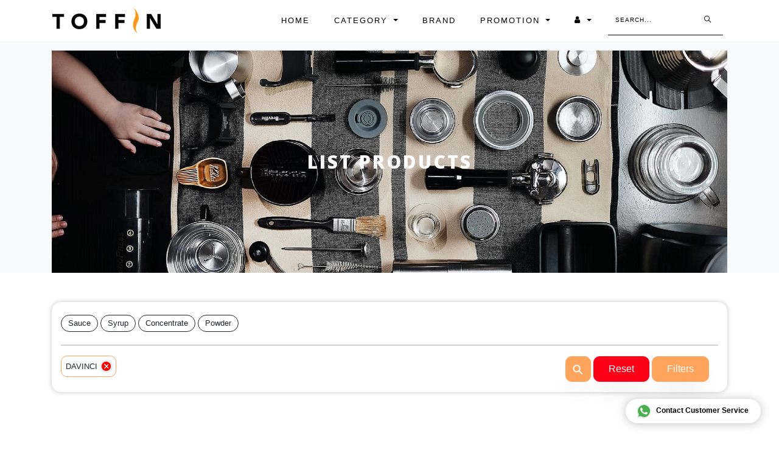

--- FILE ---
content_type: text/html; charset=utf-8
request_url: https://shop.toffin.id/product?product=davinci
body_size: 13532
content:

		
        <!DOCTYPE html>
        <html lang="en-US" data-website-id="2" data-oe-company-name="PT Toffin Digital Indonesia">
            <head>
                <meta charset="utf-8"/>
                <meta http-equiv="X-UA-Compatible" content="IE=edge,chrome=1"/>
                <meta name="viewport" content="width=device-width, initial-scale=1, user-scalable=no"/>

                <title>List Products | Toffin Digital E-Commerce</title>
                <link type="image/x-icon" rel="shortcut icon" href="/web/image/website/2/favicon/"/>

                <script type="text/javascript">
                    var odoo = {
                        csrf_token: "f6257f7abb26cc2df791624ba9547222de6dd1e1o",
                    };
                </script>

<link href="https://fonts.googleapis.com/css?family=Open+Sans:300,400,600,700,800" rel="stylesheet"/>
                <link href="https://fonts.googleapis.com/css2?family=Varela+Round&amp;display=swap" rel="stylesheet"/>
                <link rel="stylesheet" href="https://use.fontawesome.com/releases/v5.1.0/css/all.css"/>
                <link rel="stylesheet" href="https://cdn.jsdelivr.net/npm/sweetalert2@11.4.4/dist/sweetalert2.min.css"/>
                <link rel="stylesheet" href="https://cdn.materialdesignicons.com/1.3.41/css/materialdesignicons.min.css"/>
                <link type="text/css" rel="stylesheet" href="/web/content/286409-324dfd8/2/tdg_web.toffin_assets_frontend.0.css"/>
                <link type="text/css" rel="stylesheet" href="/web/content/286410-324dfd8/2/tdg_web.toffin_assets_frontend.1.css"/>
                <link type="text/css" rel="stylesheet" href="/web/content/286411-324dfd8/2/tdg_web.toffin_assets_frontend.2.css"/>
                <script type="text/javascript" src="/web/content/241472-dc91d29/2/web.assets_common.js"></script>

                <script>
                    (function(w,d,s,l,i){w[l]=w[l]||[];w[l].push({'gtm.start':
                    new Date().getTime(),event:'gtm.js'});var f=d.getElementsByTagName(s)[0],
                    j=d.createElement(s),dl=l!='dataLayer'?'&l='+l:'';j.async=true;j.src=
                    'https://www.googletagmanager.com/gtm.js?id='+i+dl;f.parentNode.insertBefore(j,f);
                    })(window,document,'script','dataLayer','GTM-KXWZNZ3F');
                </script>

                <meta name="robots" content="index,follow"/>
                
                
                
                
                <meta property="og:locale" content="id_ID"/>
                
                    
                    
                    
                        
                            <meta property="og:type" content="website"/>
                        
                            <meta property="og:title" content="List Products | Toffin Digital E-Commerce"/>
                        
                            <meta property="og:site_name" content="PT Toffin Digital Indonesia"/>
                        
                            <meta property="og:url" content="https://shop.toffin.id/product?product=davinci"/>
                        
                            <meta property="og:image" content="https://shop.toffin.id/web/image/res.company/1/logo"/>
                        
                    
                    
                    
                        
                            <meta name="twitter:card" content="summary_large_image"/>
                        
                            <meta name="twitter:title" content="List Products | Toffin Digital E-Commerce"/>
                        
                            <meta name="twitter:image" content="https://shop.toffin.id/web/image/res.company/1/logo"/>
                        
                    
                

                
                
                    
                        <link rel="alternate" hreflang="en" href="https://shop.toffin.id/product?product=davinci"/>
                    
                

                <script type="text/javascript">
                    odoo.session_info = {
                        is_admin: false,
                        is_system: false,
                        is_frontend: true,
                        translationURL: '/website/translations',
                        is_website_user: true,
                        user_id: 4
                    };
                    
                </script>

                
                    <script async="" src="https://www.googletagmanager.com/gtag/js?id=G-QLH0G8522M"></script>
                    <script>
                        window.dataLayer = window.dataLayer || [];
                        function gtag(){dataLayer.push(arguments);}
                        gtag('js', new Date());
                        gtag('config', 'G-QLH0G8522M');
                        gtag('event', 'conversion', {'send_to': 'G-QLH0G8522M/bH54CIC7gtgDEK28wb0D'});
                    </script>
                

                
                    <script async src="https://www.googletagmanager.com/gtag/js?id=AW-934305325"></script>
<script>
  window.dataLayer = window.dataLayer || [];
  function gtag(){dataLayer.push(arguments);}
  gtag('js', new Date());

  gtag('config', 'AW-934305325');
</script>
                
            
            
                <meta name="facebook-domain-verification" content="yz7fjpi1pqdug431h2w5vl2w73xb0o"/>
<script>
!function(f,b,e,v,n,t,s)
{if(f.fbq)return;n=f.fbq=function(){n.callMethod?
n.callMethod.apply(n,arguments):n.queue.push(arguments)};
if(!f._fbq)f._fbq=n;n.push=n;n.loaded=!0;n.version='2.0';
n.queue=[];t=b.createElement(e);t.async=!0;
t.src=v;s=b.getElementsByTagName(e)[0];
s.parentNode.insertBefore(t,s)}(window, document,'script',
'https://connect.facebook.net/en_US/fbevents.js');
fbq('init', '1100616087254581');
fbq('track', 'PageView');
</script>
<noscript><img height="1" width="1" style="display:none"
src="https://www.facebook.com/tr?id=809379854360302&ev=PageView&noscript=1"
/></noscript>

                
            
        
            </head>
            <body class="goto-here">
                <div id="fb-root"></div>
                <script async="" defer="" crossorigin="anonymous" src="https://connect.facebook.net/en_GB/sdk.js#xfbml=1&amp;version=v14.0" nonce="s2gNBELg"></script>

                
            
            
            
                
                    
                        
                    
                    
                
            
            
        
        

            

            

            <noscript>
                <iframe height="0" width="0" style="display:none;visibility:hidden" src="https://www.googletagmanager.com/ns.html?id=GTM-KXWZNZ3F"></iframe>
            </noscript>

            <a class="blantershow-chat" target="_blank" href="https://wa.me/+628119983378">
                <svg width="20" viewBox="0 0 24 24">
                    <defs></defs>
                    <path fill="#eceff1" d="M20.5 3.4A12.1 12.1 0 0012 0 12 12 0 001.7 17.8L0 24l6.3-1.7c2.8 1.5 5 1.4 5.8 1.5a12 12 0 008.4-20.3z"></path>
                    <path fill="#4caf50" d="M12 21.8c-3.1 0-5.2-1.6-5.4-1.6l-3.7 1 1-3.7-.3-.4A9.9 9.9 0 012.1 12a10 10 0 0117-7 9.9 9.9 0 01-7 16.9z"></path>
                    <path fill="#fafafa" d="M17.5 14.3c-.3 0-1.8-.8-2-.9-.7-.2-.5 0-1.7 1.3-.1.2-.3.2-.6.1s-1.3-.5-2.4-1.5a9 9 0 01-1.7-2c-.3-.6.4-.6 1-1.7l-.1-.5-1-2.2c-.2-.6-.4-.5-.6-.5-.6 0-1 0-1.4.3-1.6 1.8-1.2 3.6.2 5.6 2.7 3.5 4.2 4.2 6.8 5 .7.3 1.4.3 1.9.2.6 0 1.7-.7 2-1.4.3-.7.3-1.3.2-1.4-.1-.2-.3-.3-.6-.4z"></path>
                </svg>
                Contact Customer Service
            </a>

            <div id="wrapwrap" class="  ">
                
        
        <div class="side-menu d-flex">
            <div class="inner-wrapper w-100">
                <div class="btn-close"></div>
                <nav class="sidebar pt-4" style="width: 100%;">
                    <ul class="main_side">
                        
                            
        
        <li>
            <a href="/">Home</a>
        </li>
        
    
                        
                            
        
        
        <li>
            <a href="#">
                Category
                <span class="fas fa-caret-down"></span>
            </a>
            <ul>
                
                    
        
        
        <li>
            <a href="#">
                Coffee Machine
                <span class="fas fa-caret-down"></span>
            </a>
            <ul>
                
                    
        
        <li>
            <a href="/category/home-espresso-machine/394">Home Espresso Machine</a>
        </li>
        
    
                
                    
        
        <li>
            <a href="/category/commercial-espresso-machine/395">Commercial Espresso Machine</a>
        </li>
        
    
                
                    
        
        <li>
            <a href="/category/fully-automatic-machine/396">Fully Automatic Machine</a>
        </li>
        
    
                
                    
        
        <li>
            <a href="/category/automatic-coffee-brewers/397">Automatic Coffee Brewers</a>
        </li>
        
    
                
                    
        
        <li>
            <a href="/category/accessories-parts/398">Accessories &amp; Parts</a>
        </li>
        
    
                
            </ul>
        </li>
    
                
                    
        
        
        <li>
            <a href="#">
                Ingredients
                <span class="fas fa-caret-down"></span>
            </a>
            <ul>
                
                    
        
        <li>
            <a href="/category/sauce/404">Sauce</a>
        </li>
        
    
                
                    
        
        <li>
            <a href="/category/syrup/405">Syrup</a>
        </li>
        
    
                
                    
        
        <li>
            <a href="/category/coffee-beans/406">Coffee Beans</a>
        </li>
        
    
                
                    
        
        <li>
            <a href="/category/bakery-ingredients/449">Bakery Ingredients</a>
        </li>
        
    
                
                    
        
        <li>
            <a href="/category/pure-extract/407">Pure Extract</a>
        </li>
        
    
                
                    
        
        <li>
            <a href="/category/concentrate/408">Concentrate</a>
        </li>
        
    
                
                    
        
        <li>
            <a href="/category/powder/409">Powder</a>
        </li>
        
    
                
                    
        
        <li>
            <a href="/category/ancillary/410">Ancillary</a>
        </li>
        
    
                
                    
        
        <li>
            <a href="/category/amarena-cherry/411">Amarena Cherry</a>
        </li>
        
    
                
            </ul>
        </li>
    
                
                    
        
        
        <li>
            <a href="#">
                Coffee Grinder
                <span class="fas fa-caret-down"></span>
            </a>
            <ul>
                
                    
        
        <li>
            <a href="/category/manual-grinders/392">Manual Grinders</a>
        </li>
        
    
                
                    
        
        <li>
            <a href="/category/espresso-grinders/393">Espresso Grinders</a>
        </li>
        
    
                
                    
        
        <li>
            <a href="/category/accessories-parts/329">Accessories &amp; Parts</a>
        </li>
        
    
                
            </ul>
        </li>
    
                
                    
        
        <li>
            <a href="/category/water-treatment/386">Water Treatment</a>
        </li>
        
    
                
                    
        
        
        <li>
            <a href="#">
                Manual Brew
                <span class="fas fa-caret-down"></span>
            </a>
            <ul>
                
                    
        
        <li>
            <a href="/category/pour-over/425">Pour Over</a>
        </li>
        
    
                
                    
        
        <li>
            <a href="/category/immersion/426">Immersion</a>
        </li>
        
    
                
                    
        
        <li>
            <a href="/category/coffee-press/427">Coffee Press</a>
        </li>
        
    
                
                    
        
        <li>
            <a href="/category/kettle/428">Kettle</a>
        </li>
        
    
                
                    
        
        <li>
            <a href="/category/server/429">Server</a>
        </li>
        
    
                
                    
        
        <li>
            <a href="/category/scale/430">Scale</a>
        </li>
        
    
                
                    
        
        <li>
            <a href="/category/tea-equipment/431">Tea Equipment</a>
        </li>
        
    
                
                    
        
        <li>
            <a href="/category/cold-brew-coffee/432">Cold Brew Coffee</a>
        </li>
        
    
                
                    
        
        <li>
            <a href="/category/syphon-beam-heater/433">Syphon &amp; Beam Heater</a>
        </li>
        
    
                
                    
        
        <li>
            <a href="/category/paper-filter/434">Paper Filter</a>
        </li>
        
    
                
                    
        
        <li>
            <a href="/category/accessories-parts/435">Accessories &amp; Parts</a>
        </li>
        
    
                
            </ul>
        </li>
    
                
                    
        
        
        <li>
            <a href="#">
                Gelato &amp; Soft Ice
                <span class="fas fa-caret-down"></span>
            </a>
            <ul>
                
                    
        
        <li>
            <a href="/category/gelato-machine/399">Gelato Machine</a>
        </li>
        
    
                
                    
        
        <li>
            <a href="/category/soft-ice-machine/400">Soft Ice Machine</a>
        </li>
        
    
                
                    
        
        <li>
            <a href="/category/gelato-ingredients/401">Gelato Ingredients</a>
        </li>
        
    
                
                    
        
        <li>
            <a href="/category/soft-ice-ingredients/402">Soft Ice Ingredients</a>
        </li>
        
    
                
                    
        
        <li>
            <a href="/category/accessories/403">Accessories</a>
        </li>
        
    
                
            </ul>
        </li>
    
                
                    
        
        
        <li>
            <a href="#">
                Hot Kitchen Equipment
                <span class="fas fa-caret-down"></span>
            </a>
            <ul>
                
                    
        
        <li>
            <a href="/category/oven/412">Oven</a>
        </li>
        
    
                
                    
        
        <li>
            <a href="/category/dishwasher/413">Dishwasher</a>
        </li>
        
    
                
                    
        
        <li>
            <a href="/category/griddle/414">Griddle</a>
        </li>
        
    
                
                    
        
        <li>
            <a href="/category/burner/415">Burner</a>
        </li>
        
    
                
                    
        
        <li>
            <a href="/category/fryer/352">Fryer</a>
        </li>
        
    
                
                    
        
        <li>
            <a href="/category/pasta-cooker/416">Pasta Cooker</a>
        </li>
        
    
                
                    
        
        <li>
            <a href="/category/grill/417">Grill</a>
        </li>
        
    
                
                    
        
        <li>
            <a href="/category/wok/418">Wok</a>
        </li>
        
    
                
                    
        
        <li>
            <a href="/category/toaster/419">Toaster</a>
        </li>
        
    
                
                    
        
        <li>
            <a href="/category/other-equipment/421">Other Equipment</a>
        </li>
        
    
                
            </ul>
        </li>
    
                
                    
        
        
        <li>
            <a href="#">
                Cold Kitchen Equipment
                <span class="fas fa-caret-down"></span>
            </a>
            <ul>
                
                    
        
        <li>
            <a href="/category/chiller-freezer/422">Chiller &amp; Freezer</a>
        </li>
        
    
                
                    
        
        <li>
            <a href="/category/ice-maker/423">Ice Maker</a>
        </li>
        
    
                
                    
        
        <li>
            <a href="/category/juicer-blender/424">Juicer &amp; Blender</a>
        </li>
        
    
                
                    
        
        <li>
            <a href="/category/wine-chiller/446">Wine Chiller</a>
        </li>
        
    
                
                    
        
        <li>
            <a href="/category/pastry-showcase/420">Pastry Showcase</a>
        </li>
        
    
                
            </ul>
        </li>
    
                
                    
        
        
        <li>
            <a href="#">
                Other Equipment
                <span class="fas fa-caret-down"></span>
            </a>
            <ul>
                
                    
        
        <li>
            <a href="/category/sinks-taps/448">Sinks &amp; Taps</a>
        </li>
        
    
                
                    
        
        <li>
            <a href="/category/serveware/436">Serveware</a>
        </li>
        
    
                
                    
        
        <li>
            <a href="/category/cream-dispenser/437">Cream Dispenser</a>
        </li>
        
    
                
                    
        
        <li>
            <a href="/category/soda-maker/375">Soda Maker</a>
        </li>
        
    
                
                    
        
        <li>
            <a href="/category/drink-mixer/438">Drink Mixer</a>
        </li>
        
    
                
                    
        
        <li>
            <a href="/category/cookware/439">Cookware</a>
        </li>
        
    
                
                    
        
        <li>
            <a href="/category/food-service/440">Food Service</a>
        </li>
        
    
                
                    
        
        <li>
            <a href="/category/safety/441">Safety</a>
        </li>
        
    
                
                    
        
        <li>
            <a href="/category/cleaning/442">Cleaning</a>
        </li>
        
    
                
                    
        
        <li>
            <a href="/category/utility-refuse/443">Utility Refuse</a>
        </li>
        
    
                
            </ul>
        </li>
    
                
                    
        
        <li>
            <a href="/category/cleaner/458">Cleaner</a>
        </li>
        
    
                
                    
        
        
        <li>
            <a href="#">
                SMEG
                <span class="fas fa-caret-down"></span>
            </a>
            <ul>
                
                    
        
        <li>
            <a href="/category/coffee/454">Coffee</a>
        </li>
        
    
                
                    
        
        <li>
            <a href="/category/blender-juicer/455">Blender &amp; Juicer</a>
        </li>
        
    
                
                    
        
        <li>
            <a href="/category/kitchen/456">Kitchen</a>
        </li>
        
    
                
                    
        
        <li>
            <a href="/category/bakeware/453">Bakeware</a>
        </li>
        
    
                
                    
        
        <li>
            <a href="/category/mda/457">MDA</a>
        </li>
        
    
                
            </ul>
        </li>
    
                
            </ul>
        </li>
    
                        
                            
        
        <li>
            <a href="/brand">Brand</a>
        </li>
        
    
                        
                            
        
        
        <li>
            <a href="#">
                Promotion
                <span class="fas fa-caret-down"></span>
            </a>
            <ul>
                
                    
        
        
        <li>
            <a href="#">
                Product Bundle
                <span class="fas fa-caret-down"></span>
            </a>
            <ul>
                
                    
        
        <li>
            <a href="/bundle/new-year-brewing/48">New Year Brewing</a>
        </li>
        
    
                
            </ul>
        </li>
    
                
                    
        
        <li>
            <a href="/promotion">Promotion</a>
        </li>
        
    
                
            </ul>
        </li>
    
                        

                        <li>
                            <a href="#">
                                <i class="icon-user"></i>
                                <span class="fas fa-caret-down"></span>
                            </a>
                            <ul>
                                <li>
                                    <a href="/web/login">Login</a>
                                </li>
                                <li>
                                    <a href="/web/signup">Register</a>
                                </li>
                            </ul>
                        </li>
                    </ul>
                </nav>
            </div>
        </div>
        <div class="side-menu-bg"></div>
    

        <nav class="navbar navbar-expand-lg navbar-dark ftco_navbar bg-dark ftco-navbar-light" id="ftco-navbar">
            <div class="container">
                <a class="navbar-brand" href="/">
                    <img src="/logo.png?company=1" alt="Logo of PT Toffin Digital Indonesia" title="PT Toffin Digital Indonesia"/>
                </a>

                <div class="mobile-menu-button d-block d-xl-none ml-auto">
                    
			<a href="/cart" class="btn" style="margin: 5px 2px 0px 2px;">
				<i class="icon-shopping_cart" style="font-size: 20px; color: #555555;"></i>
			</a>
		
			<a href="#search-popup" class="btn open-popup-link" style="margin: 5px 10px 0px 0;">
				<i class="icon-search" style="font-size: 20px; color: #555555; line-height: 0 !important;"></i>
			</a>
		<button class="menu-toggle">
                        <span></span>
                        <span></span>
                        <span></span>
                    </button>
                </div>

                <div class="collapse navbar-collapse" id="navbarDropdownMenuLink">
                    <ul class="nav navbar-nav ml-auto">
                        
                            
        
        <li class="nav-item">
            <a role="menuitem" href="/" class="nav-link ">
                <span>Home</span>
            </a>
        </li>
        
    
                        
                            
        
        
        <li class="nav-item dropdown ">
            <a data-toggle="dropdown" href="#" class="nav-link dropdown-toggle">
                <span>Category</span>
            </a>
            <ul role="menu" class="dropdown-menu ">
                
                    
        
        
        <li class=" dropdown ">
            <a data-toggle="dropdown" href="#" class="dropdown-item dropdown-toggle">
                <span>Coffee Machine</span>
            </a>
            <ul role="menu" class="dropdown-menu submenu">
                
                    
        
        <li class="">
            <a role="menuitem" href="/category/home-espresso-machine/394" class="dropdown-item ">
                <span>Home Espresso Machine</span>
            </a>
        </li>
        
    
                
                    
        
        <li class="">
            <a role="menuitem" href="/category/commercial-espresso-machine/395" class="dropdown-item ">
                <span>Commercial Espresso Machine</span>
            </a>
        </li>
        
    
                
                    
        
        <li class="">
            <a role="menuitem" href="/category/fully-automatic-machine/396" class="dropdown-item ">
                <span>Fully Automatic Machine</span>
            </a>
        </li>
        
    
                
                    
        
        <li class="">
            <a role="menuitem" href="/category/automatic-coffee-brewers/397" class="dropdown-item ">
                <span>Automatic Coffee Brewers</span>
            </a>
        </li>
        
    
                
                    
        
        <li class="">
            <a role="menuitem" href="/category/accessories-parts/398" class="dropdown-item ">
                <span>Accessories &amp; Parts</span>
            </a>
        </li>
        
    
                
            </ul>
        </li>
    
                
                    
        
        
        <li class=" dropdown ">
            <a data-toggle="dropdown" href="#" class="dropdown-item dropdown-toggle">
                <span>Ingredients</span>
            </a>
            <ul role="menu" class="dropdown-menu submenu">
                
                    
        
        <li class="">
            <a role="menuitem" href="/category/sauce/404" class="dropdown-item ">
                <span>Sauce</span>
            </a>
        </li>
        
    
                
                    
        
        <li class="">
            <a role="menuitem" href="/category/syrup/405" class="dropdown-item ">
                <span>Syrup</span>
            </a>
        </li>
        
    
                
                    
        
        <li class="">
            <a role="menuitem" href="/category/coffee-beans/406" class="dropdown-item ">
                <span>Coffee Beans</span>
            </a>
        </li>
        
    
                
                    
        
        <li class="">
            <a role="menuitem" href="/category/bakery-ingredients/449" class="dropdown-item ">
                <span>Bakery Ingredients</span>
            </a>
        </li>
        
    
                
                    
        
        <li class="">
            <a role="menuitem" href="/category/pure-extract/407" class="dropdown-item ">
                <span>Pure Extract</span>
            </a>
        </li>
        
    
                
                    
        
        <li class="">
            <a role="menuitem" href="/category/concentrate/408" class="dropdown-item ">
                <span>Concentrate</span>
            </a>
        </li>
        
    
                
                    
        
        <li class="">
            <a role="menuitem" href="/category/powder/409" class="dropdown-item ">
                <span>Powder</span>
            </a>
        </li>
        
    
                
                    
        
        <li class="">
            <a role="menuitem" href="/category/ancillary/410" class="dropdown-item ">
                <span>Ancillary</span>
            </a>
        </li>
        
    
                
                    
        
        <li class="">
            <a role="menuitem" href="/category/amarena-cherry/411" class="dropdown-item ">
                <span>Amarena Cherry</span>
            </a>
        </li>
        
    
                
            </ul>
        </li>
    
                
                    
        
        
        <li class=" dropdown ">
            <a data-toggle="dropdown" href="#" class="dropdown-item dropdown-toggle">
                <span>Coffee Grinder</span>
            </a>
            <ul role="menu" class="dropdown-menu submenu">
                
                    
        
        <li class="">
            <a role="menuitem" href="/category/manual-grinders/392" class="dropdown-item ">
                <span>Manual Grinders</span>
            </a>
        </li>
        
    
                
                    
        
        <li class="">
            <a role="menuitem" href="/category/espresso-grinders/393" class="dropdown-item ">
                <span>Espresso Grinders</span>
            </a>
        </li>
        
    
                
                    
        
        <li class="">
            <a role="menuitem" href="/category/accessories-parts/329" class="dropdown-item ">
                <span>Accessories &amp; Parts</span>
            </a>
        </li>
        
    
                
            </ul>
        </li>
    
                
                    
        
        <li class="">
            <a role="menuitem" href="/category/water-treatment/386" class="dropdown-item ">
                <span>Water Treatment</span>
            </a>
        </li>
        
    
                
                    
        
        
        <li class=" dropdown ">
            <a data-toggle="dropdown" href="#" class="dropdown-item dropdown-toggle">
                <span>Manual Brew</span>
            </a>
            <ul role="menu" class="dropdown-menu submenu">
                
                    
        
        <li class="">
            <a role="menuitem" href="/category/pour-over/425" class="dropdown-item ">
                <span>Pour Over</span>
            </a>
        </li>
        
    
                
                    
        
        <li class="">
            <a role="menuitem" href="/category/immersion/426" class="dropdown-item ">
                <span>Immersion</span>
            </a>
        </li>
        
    
                
                    
        
        <li class="">
            <a role="menuitem" href="/category/coffee-press/427" class="dropdown-item ">
                <span>Coffee Press</span>
            </a>
        </li>
        
    
                
                    
        
        <li class="">
            <a role="menuitem" href="/category/kettle/428" class="dropdown-item ">
                <span>Kettle</span>
            </a>
        </li>
        
    
                
                    
        
        <li class="">
            <a role="menuitem" href="/category/server/429" class="dropdown-item ">
                <span>Server</span>
            </a>
        </li>
        
    
                
                    
        
        <li class="">
            <a role="menuitem" href="/category/scale/430" class="dropdown-item ">
                <span>Scale</span>
            </a>
        </li>
        
    
                
                    
        
        <li class="">
            <a role="menuitem" href="/category/tea-equipment/431" class="dropdown-item ">
                <span>Tea Equipment</span>
            </a>
        </li>
        
    
                
                    
        
        <li class="">
            <a role="menuitem" href="/category/cold-brew-coffee/432" class="dropdown-item ">
                <span>Cold Brew Coffee</span>
            </a>
        </li>
        
    
                
                    
        
        <li class="">
            <a role="menuitem" href="/category/syphon-beam-heater/433" class="dropdown-item ">
                <span>Syphon &amp; Beam Heater</span>
            </a>
        </li>
        
    
                
                    
        
        <li class="">
            <a role="menuitem" href="/category/paper-filter/434" class="dropdown-item ">
                <span>Paper Filter</span>
            </a>
        </li>
        
    
                
                    
        
        <li class="">
            <a role="menuitem" href="/category/accessories-parts/435" class="dropdown-item ">
                <span>Accessories &amp; Parts</span>
            </a>
        </li>
        
    
                
            </ul>
        </li>
    
                
                    
        
        
        <li class=" dropdown ">
            <a data-toggle="dropdown" href="#" class="dropdown-item dropdown-toggle">
                <span>Gelato &amp; Soft Ice</span>
            </a>
            <ul role="menu" class="dropdown-menu submenu">
                
                    
        
        <li class="">
            <a role="menuitem" href="/category/gelato-machine/399" class="dropdown-item ">
                <span>Gelato Machine</span>
            </a>
        </li>
        
    
                
                    
        
        <li class="">
            <a role="menuitem" href="/category/soft-ice-machine/400" class="dropdown-item ">
                <span>Soft Ice Machine</span>
            </a>
        </li>
        
    
                
                    
        
        <li class="">
            <a role="menuitem" href="/category/gelato-ingredients/401" class="dropdown-item ">
                <span>Gelato Ingredients</span>
            </a>
        </li>
        
    
                
                    
        
        <li class="">
            <a role="menuitem" href="/category/soft-ice-ingredients/402" class="dropdown-item ">
                <span>Soft Ice Ingredients</span>
            </a>
        </li>
        
    
                
                    
        
        <li class="">
            <a role="menuitem" href="/category/accessories/403" class="dropdown-item ">
                <span>Accessories</span>
            </a>
        </li>
        
    
                
            </ul>
        </li>
    
                
                    
        
        
        <li class=" dropdown ">
            <a data-toggle="dropdown" href="#" class="dropdown-item dropdown-toggle">
                <span>Hot Kitchen Equipment</span>
            </a>
            <ul role="menu" class="dropdown-menu submenu">
                
                    
        
        <li class="">
            <a role="menuitem" href="/category/oven/412" class="dropdown-item ">
                <span>Oven</span>
            </a>
        </li>
        
    
                
                    
        
        <li class="">
            <a role="menuitem" href="/category/dishwasher/413" class="dropdown-item ">
                <span>Dishwasher</span>
            </a>
        </li>
        
    
                
                    
        
        <li class="">
            <a role="menuitem" href="/category/griddle/414" class="dropdown-item ">
                <span>Griddle</span>
            </a>
        </li>
        
    
                
                    
        
        <li class="">
            <a role="menuitem" href="/category/burner/415" class="dropdown-item ">
                <span>Burner</span>
            </a>
        </li>
        
    
                
                    
        
        <li class="">
            <a role="menuitem" href="/category/fryer/352" class="dropdown-item ">
                <span>Fryer</span>
            </a>
        </li>
        
    
                
                    
        
        <li class="">
            <a role="menuitem" href="/category/pasta-cooker/416" class="dropdown-item ">
                <span>Pasta Cooker</span>
            </a>
        </li>
        
    
                
                    
        
        <li class="">
            <a role="menuitem" href="/category/grill/417" class="dropdown-item ">
                <span>Grill</span>
            </a>
        </li>
        
    
                
                    
        
        <li class="">
            <a role="menuitem" href="/category/wok/418" class="dropdown-item ">
                <span>Wok</span>
            </a>
        </li>
        
    
                
                    
        
        <li class="">
            <a role="menuitem" href="/category/toaster/419" class="dropdown-item ">
                <span>Toaster</span>
            </a>
        </li>
        
    
                
                    
        
        <li class="">
            <a role="menuitem" href="/category/other-equipment/421" class="dropdown-item ">
                <span>Other Equipment</span>
            </a>
        </li>
        
    
                
            </ul>
        </li>
    
                
                    
        
        
        <li class=" dropdown ">
            <a data-toggle="dropdown" href="#" class="dropdown-item dropdown-toggle">
                <span>Cold Kitchen Equipment</span>
            </a>
            <ul role="menu" class="dropdown-menu submenu">
                
                    
        
        <li class="">
            <a role="menuitem" href="/category/chiller-freezer/422" class="dropdown-item ">
                <span>Chiller &amp; Freezer</span>
            </a>
        </li>
        
    
                
                    
        
        <li class="">
            <a role="menuitem" href="/category/ice-maker/423" class="dropdown-item ">
                <span>Ice Maker</span>
            </a>
        </li>
        
    
                
                    
        
        <li class="">
            <a role="menuitem" href="/category/juicer-blender/424" class="dropdown-item ">
                <span>Juicer &amp; Blender</span>
            </a>
        </li>
        
    
                
                    
        
        <li class="">
            <a role="menuitem" href="/category/wine-chiller/446" class="dropdown-item ">
                <span>Wine Chiller</span>
            </a>
        </li>
        
    
                
                    
        
        <li class="">
            <a role="menuitem" href="/category/pastry-showcase/420" class="dropdown-item ">
                <span>Pastry Showcase</span>
            </a>
        </li>
        
    
                
            </ul>
        </li>
    
                
                    
        
        
        <li class=" dropdown ">
            <a data-toggle="dropdown" href="#" class="dropdown-item dropdown-toggle">
                <span>Other Equipment</span>
            </a>
            <ul role="menu" class="dropdown-menu submenu">
                
                    
        
        <li class="">
            <a role="menuitem" href="/category/sinks-taps/448" class="dropdown-item ">
                <span>Sinks &amp; Taps</span>
            </a>
        </li>
        
    
                
                    
        
        <li class="">
            <a role="menuitem" href="/category/serveware/436" class="dropdown-item ">
                <span>Serveware</span>
            </a>
        </li>
        
    
                
                    
        
        <li class="">
            <a role="menuitem" href="/category/cream-dispenser/437" class="dropdown-item ">
                <span>Cream Dispenser</span>
            </a>
        </li>
        
    
                
                    
        
        <li class="">
            <a role="menuitem" href="/category/soda-maker/375" class="dropdown-item ">
                <span>Soda Maker</span>
            </a>
        </li>
        
    
                
                    
        
        <li class="">
            <a role="menuitem" href="/category/drink-mixer/438" class="dropdown-item ">
                <span>Drink Mixer</span>
            </a>
        </li>
        
    
                
                    
        
        <li class="">
            <a role="menuitem" href="/category/cookware/439" class="dropdown-item ">
                <span>Cookware</span>
            </a>
        </li>
        
    
                
                    
        
        <li class="">
            <a role="menuitem" href="/category/food-service/440" class="dropdown-item ">
                <span>Food Service</span>
            </a>
        </li>
        
    
                
                    
        
        <li class="">
            <a role="menuitem" href="/category/safety/441" class="dropdown-item ">
                <span>Safety</span>
            </a>
        </li>
        
    
                
                    
        
        <li class="">
            <a role="menuitem" href="/category/cleaning/442" class="dropdown-item ">
                <span>Cleaning</span>
            </a>
        </li>
        
    
                
                    
        
        <li class="">
            <a role="menuitem" href="/category/utility-refuse/443" class="dropdown-item ">
                <span>Utility Refuse</span>
            </a>
        </li>
        
    
                
            </ul>
        </li>
    
                
                    
        
        <li class="">
            <a role="menuitem" href="/category/cleaner/458" class="dropdown-item ">
                <span>Cleaner</span>
            </a>
        </li>
        
    
                
                    
        
        
        <li class=" dropdown ">
            <a data-toggle="dropdown" href="#" class="dropdown-item dropdown-toggle">
                <span>SMEG</span>
            </a>
            <ul role="menu" class="dropdown-menu submenu">
                
                    
        
        <li class="">
            <a role="menuitem" href="/category/coffee/454" class="dropdown-item ">
                <span>Coffee</span>
            </a>
        </li>
        
    
                
                    
        
        <li class="">
            <a role="menuitem" href="/category/blender-juicer/455" class="dropdown-item ">
                <span>Blender &amp; Juicer</span>
            </a>
        </li>
        
    
                
                    
        
        <li class="">
            <a role="menuitem" href="/category/kitchen/456" class="dropdown-item ">
                <span>Kitchen</span>
            </a>
        </li>
        
    
                
                    
        
        <li class="">
            <a role="menuitem" href="/category/bakeware/453" class="dropdown-item ">
                <span>Bakeware</span>
            </a>
        </li>
        
    
                
                    
        
        <li class="">
            <a role="menuitem" href="/category/mda/457" class="dropdown-item ">
                <span>MDA</span>
            </a>
        </li>
        
    
                
            </ul>
        </li>
    
                
            </ul>
        </li>
    
                        
                            
        
        <li class="nav-item">
            <a role="menuitem" href="/brand" class="nav-link ">
                <span>Brand</span>
            </a>
        </li>
        
    
                        
                            
        
        
        <li class="nav-item dropdown ">
            <a data-toggle="dropdown" href="#" class="nav-link dropdown-toggle">
                <span>Promotion</span>
            </a>
            <ul role="menu" class="dropdown-menu ">
                
                    
        
        
        <li class=" dropdown ">
            <a data-toggle="dropdown" href="#" class="dropdown-item dropdown-toggle">
                <span>Product Bundle</span>
            </a>
            <ul role="menu" class="dropdown-menu submenu">
                
                    
        
        <li class="">
            <a role="menuitem" href="/bundle/new-year-brewing/48" class="dropdown-item ">
                <span>New Year Brewing</span>
            </a>
        </li>
        
    
                
            </ul>
        </li>
    
                
                    
        
        <li class="">
            <a role="menuitem" href="/promotion" class="dropdown-item ">
                <span>Promotion</span>
            </a>
        </li>
        
    
                
            </ul>
        </li>
    
                        

                        
                            <li class="nav-item dropdown">
                                <a href="#" class="nav-link dropdown-toggle" data-toggle="dropdown">
                                    <span class="icon-user"></span>
                                </a>
                                <div class="dropdown-menu" role="menu">
                                    <a class="dropdown-item" href="/web/login">Login</a>
                                    <a class="dropdown-item" href="/web/signup">Register</a>
                                </div>
                            </li>
                        
                    
			
        <li class="nav-item dropdown">
			<div class="sidebar-box">
				<form class="search-form" id="search-form" method="GET" action="/product">
					<div class="form-group" style="border-bottom: 1px solid #000000;">
						<span class="icon ion-ios-search"></span>
						<input type="text" name="product" class="form-control no-border" placeholder="SEARCH..." data-toggle="dropdown" autocomplete="off"/>

						<ul class="dropdown-menu">
							<li>
								<a class="dropdown-item linksearch-product" href="#">
									<span class="search-text" style="font-size: 12px; font-weight: bold;"></span><br/>
									<span class="icon-search"></span>
									 
									<span>By Product</span>
								</a>
							</li>
							<li>
								<a class="dropdown-item linksearch-category" href="#">
									<span class="search-text" style="font-size: 12px; font-weight: bold;"></span><br/>
									<span class="icon-search"></span>
									 
									<span>By Category</span>
								</a>
							</li>
							<li>
								<a class="dropdown-item linksearch-brand" href="#">
									<span class="search-text" style="font-size: 12px; font-weight: bold;"></span><br/>
									<span class="icon-search"></span>
									 
									<span>By Brand</span>
								</a>
							</li>
						</ul>
					</div>
				</form>
			</div>
		</li>
    
		</ul>
                </div>
            </div>
        </nav>
            
        
        

                <main>
                    
            
            
            
        
			
        <section class="ftco-section ftco-no-pb pt-3 bg-light">
            <div class="container">
                <div class="hero-wrap hero-bread" style="background-image: url(/public/image/toffin.image.collection/list-products-bgy.jpg);">
                    <div class="row no-gutters slider-text align-items-center justify-content-center">
                        <div class="col-md-9 ftco-animate text-center">
                            <h1 class="mb-0 bread" style="color: white;">
                                
				
				
				
				
				
                <h1 class="mb-0 bread" style="color: white;">List Products</h1>
            
                            </h1>
                        </div>
                    </div>
                </div>
            </div>
        </section>
    

			<section class="ftco-section pt-5 bg-white">
				
        
		
			<div class="container">
				<div class="filter-brand">
					<form id="brand-filter" method="GET" action="/product">
						<input type="hidden" name="product" value="davinci"/>
						
						
						

						<input type="radio" name="order" id="option-101" class="d-none" tabindex="1" value="price"/>

						<input type="radio" name="order" id="option-102" class="d-none" tabindex="2" value="price_desc"/>

						<input name="price-min" type="number" class="input-min d-none" autocomplete="off"/>

						<input name="price-max" type="number" class="input-max d-none" autocomplete="off"/>
						<div class="container" style="box-shadow: 0px 0px 7px rgba(32, 33, 36, 0.28); border-radius: 15px;">
							
								<div class="row">
									<div class="col">
										<div class="filterapply py-3">
											
											
												
													
														<label class="l-radio" for="option-103">
															<input type="checkbox" name="cid" onchange="this.form.submit()" id="option-103" value="404"/>
															<span>Sauce</span>
														</label>
														
													
														<label class="l-radio" for="option-104">
															<input type="checkbox" name="cid" onchange="this.form.submit()" id="option-104" value="405"/>
															<span>Syrup</span>
														</label>
														
													
														<label class="l-radio" for="option-105">
															<input type="checkbox" name="cid" onchange="this.form.submit()" id="option-105" value="408"/>
															<span>Concentrate</span>
														</label>
														
													
														<label class="l-radio" for="option-106">
															<input type="checkbox" name="cid" onchange="this.form.submit()" id="option-106" value="409"/>
															<span>Powder</span>
														</label>
														
													
												
											
										</div>
									</div>
								</div>
								<hr class="line" style="width: 100%; height: 1px; background-color: #dcdddf; margin: 0px;"/>
							
							<div class="row">
								<div class="col">
									<div class="filterapply py-3">
										
											<div class="dialog">
												<span>DAVINCI</span>
												<a class="close-icon" href="https://shop.toffin.id/product"></a>
											</div>
										
									</div>
								</div>
								<div class="col">
									<div class="filteration" style="padding: 13px;">
										<div class="search-container">
											<input type="text" class="search expandright" name="brand_search" placeholder="Search..." id="searchright"/>
											<label class="btn btn-primary button searchbutton" for="searchright">
												<span class="mglass">⚲</span>
											</label>
										</div>
										<a class="reset-fil btn btn-secondary py-2 px-4" href="https://shop.toffin.id/product">
											Reset
										</a>
										<button type="button" class="reset-fil btn btn-primary py-2 px-4" data-toggle="modal" data-target="#product-filters">
											Filters
										</button>
									</div>
								</div>
							</div>
						</div>
						<button type="submit" class="d-none">Submit</button>
					</form>
				</div>
				<div class="filter-no-brand filter-mobile">
					
		<div class="container" style="box-shadow: 0px 0px 7px rgba(32, 33, 36, 0.28); border-radius: 15px;">
			<div class="row">
				<div class="col">
					<div class="filterapply py-3">
						
							<div class="dialog">
								<span>DAVINCI</span>
								<a class="close-icon" href="https://shop.toffin.id/product"></a>
							</div>
						
					</div>
				</div>
				<div class="col">
					<div class="filteration" style="padding-top: 10px;">
						<a class="reset-fil btn btn-secondary py-2 px-4" href="https://shop.toffin.id/product">
							Reset
						</a>
						<button class="reset-fil btn btn-primary py-2 px-4" data-toggle="modal" data-target="#product-filters">
							Filters
						</button>
					</div>
				</div>
			</div>
		</div>
	
				</div>
			</div>
		
	

        <div class="container pt-5">
            <div class="row">
                <div class="col-md-12 col-lg-12 order-md-last">
                    <div class="row">

                        
                            
                                <div class="mb-4 col-sm-6 col-md-6 col-lg-3 ftco-animate two-grid-mobile-view-left">
                                    
                                    
                                    
                                        
                                    
                                    
        
        
        
            
        

        
        

        <div class="box-product-list ftco-animate swiper-slide">
            <div class="card-product-list product">
                <a class="img-prod" href="/product/davinci-beverage-concentrate-spiced-chai-750ml/41612">
                    <img class="img-fluid" loading="lazy" src="/public/image/product.template/davinci-beverage-concentrate-spiced-chai-750ml-ywp.png" alt="Davinci Beverage Concentrate Spiced Chai 750ML"/>
                </a>

        <span id="addtocart">
            <p class="product__list__item--icons">
                <a class="" href="/add-favourite/41612">
<i id="heart--liked" class="fas fa-heart fa-2x"></i>
                </a>
            </p>
        </span>
    
<div class="text pt-2">
                    <h3 class="prod-home-title">
                        <a href="/product/davinci-beverage-concentrate-spiced-chai-750ml/41612">Davinci Beverage Concentrate Spiced Chai 750ML</a>
                    </h3>
                    <div class="d-flex">
                        <div class="pricing" style="width: 100%;">
                            
                            <p class="price">
                                <span class="price-sale">
                                    <strong>Rp 136.000</strong>
                                </span>
                            </p>
                        </div>
                    </div>
                    <p class="bottom-area d-flex">
                        <a href="/web/login" class="add-to-cart text-center">
                            Add to cart <i class="ion-ios-add ml-1"></i>
                        </a>
                    </p>
                </div>
            </div>
        </div>
    
                                </div>
                            
                                <div class="mb-4 col-sm-6 col-md-6 col-lg-3 ftco-animate two-grid-mobile-view-right">
                                    
                                    
                                    
                                        
                                    
                                    
        
        
        
            
        

        
        

        <div class="box-product-list ftco-animate swiper-slide">
            <div class="card-product-list product">
                <a class="img-prod" href="/product/davinci-syrup-blue-sky-750ml/41614">
                    <img class="img-fluid" loading="lazy" src="/public/image/product.template/davinci-syrup-blue-sky-750ml-dcr.png" alt="Davinci Syrup Blue Sky 750ML"/>
                </a>

        <span id="addtocart">
            <p class="product__list__item--icons">
                <a class="" href="/add-favourite/41614">
<i id="heart--liked" class="fas fa-heart fa-2x"></i>
                </a>
            </p>
        </span>
    
<div class="text pt-2">
                    <h3 class="prod-home-title">
                        <a href="/product/davinci-syrup-blue-sky-750ml/41614">Davinci Syrup Blue Sky 750ML</a>
                    </h3>
                    <div class="d-flex">
                        <div class="pricing" style="width: 100%;">
                            
                            <p class="price">
                                <span class="price-sale">
                                    <strong>Rp 119.000</strong>
                                </span>
                            </p>
                        </div>
                    </div>
                    <p class="bottom-area d-flex">
                        <a href="/web/login" class="add-to-cart text-center">
                            Add to cart <i class="ion-ios-add ml-1"></i>
                        </a>
                    </p>
                </div>
            </div>
        </div>
    
                                </div>
                            
                                <div class="mb-4 col-sm-6 col-md-6 col-lg-3 ftco-animate two-grid-mobile-view-left">
                                    
                                    
                                    
                                        
                                    
                                    
        
        
        
            
        

        
        

        <div class="box-product-list ftco-animate swiper-slide">
            <div class="card-product-list product">
                <a class="img-prod" href="/product/davinci-syrup-blueberry-750ml/41615">
                    <img class="img-fluid" loading="lazy" src="/public/image/product.template/davinci-syrup-blueberry-750ml-cuc.png" alt="Davinci Syrup Blueberry 750ML"/>
                </a>

        <span id="addtocart">
            <p class="product__list__item--icons">
                <a class="" href="/add-favourite/41615">
<i id="heart--liked" class="fas fa-heart fa-2x"></i>
                </a>
            </p>
        </span>
    
<div class="text pt-2">
                    <h3 class="prod-home-title">
                        <a href="/product/davinci-syrup-blueberry-750ml/41615">Davinci Syrup Blueberry 750ML</a>
                    </h3>
                    <div class="d-flex">
                        <div class="pricing" style="width: 100%;">
                            
                            <p class="price">
                                <span class="price-sale">
                                    <strong>Rp 119.000</strong>
                                </span>
                            </p>
                        </div>
                    </div>
                    <p class="bottom-area d-flex">
                        <a href="/web/login" class="add-to-cart text-center">
                            Add to cart <i class="ion-ios-add ml-1"></i>
                        </a>
                    </p>
                </div>
            </div>
        </div>
    
                                </div>
                            
                                <div class="mb-4 col-sm-6 col-md-6 col-lg-3 ftco-animate two-grid-mobile-view-right">
                                    
                                    
                                    
                                        
                                    
                                    
        
        
        
            
        

        
        

        <div class="box-product-list ftco-animate swiper-slide">
            <div class="card-product-list product">
                <a class="img-prod" href="/product/davinci-syrup-caramel-750ml/41616">
                    <img class="img-fluid" loading="lazy" src="/public/image/product.template/davinci-syrup-caramel-750ml-qej.png" alt="Davinci Syrup Caramel 750ML"/>
                </a>

        <span id="addtocart">
            <p class="product__list__item--icons">
                <a class="" href="/add-favourite/41616">
<i id="heart--liked" class="fas fa-heart fa-2x"></i>
                </a>
            </p>
        </span>
    
<div class="text pt-2">
                    <h3 class="prod-home-title">
                        <a href="/product/davinci-syrup-caramel-750ml/41616">Davinci Syrup Caramel 750ML</a>
                    </h3>
                    <div class="d-flex">
                        <div class="pricing" style="width: 100%;">
                            
                            <p class="price">
                                <span class="price-sale">
                                    <strong>Rp 119.000</strong>
                                </span>
                            </p>
                        </div>
                    </div>
                    <p class="bottom-area d-flex">
                        <a href="/web/login" class="add-to-cart text-center">
                            Add to cart <i class="ion-ios-add ml-1"></i>
                        </a>
                    </p>
                </div>
            </div>
        </div>
    
                                </div>
                            
                                <div class="mb-4 col-sm-6 col-md-6 col-lg-3 ftco-animate two-grid-mobile-view-left">
                                    
                                    
                                    
                                        
                                    
                                    
        
        
        
            
        

        
        

        <div class="box-product-list ftco-animate swiper-slide">
            <div class="card-product-list product">
                <a class="img-prod" href="/product/davinci-syrup-french-vanilla-750ml/41617">
                    <img class="img-fluid" loading="lazy" src="/public/image/product.template/davinci-syrup-french-vanilla-750ml-dwf.png" alt="Davinci Syrup French Vanilla 750ML"/>
                </a>

        <span id="addtocart">
            <p class="product__list__item--icons">
                <a class="" href="/add-favourite/41617">
<i id="heart--liked" class="fas fa-heart fa-2x"></i>
                </a>
            </p>
        </span>
    
<div class="text pt-2">
                    <h3 class="prod-home-title">
                        <a href="/product/davinci-syrup-french-vanilla-750ml/41617">Davinci Syrup French Vanilla 750ML</a>
                    </h3>
                    <div class="d-flex">
                        <div class="pricing" style="width: 100%;">
                            
                            <p class="price">
                                <span class="price-sale">
                                    <strong>Rp 119.000</strong>
                                </span>
                            </p>
                        </div>
                    </div>
                    <p class="bottom-area d-flex">
                        <a href="/web/login" class="add-to-cart text-center">
                            Add to cart <i class="ion-ios-add ml-1"></i>
                        </a>
                    </p>
                </div>
            </div>
        </div>
    
                                </div>
                            
                                <div class="mb-4 col-sm-6 col-md-6 col-lg-3 ftco-animate two-grid-mobile-view-right">
                                    
                                    
                                    
                                        
                                    
                                    
        
        
        
            
        

        
        

        <div class="box-product-list ftco-animate swiper-slide">
            <div class="card-product-list product">
                <a class="img-prod" href="/product/davinci-syrup-hazelnut-750ml/41618">
                    <img class="img-fluid" loading="lazy" src="/public/image/product.template/davinci-syrup-hazelnut-750ml-aze.png" alt="Davinci Syrup Hazelnut 750ML"/>
                </a>

        <span id="addtocart">
            <p class="product__list__item--icons">
                <a class="" href="/add-favourite/41618">
<i id="heart--liked" class="fas fa-heart fa-2x"></i>
                </a>
            </p>
        </span>
    
<div class="text pt-2">
                    <h3 class="prod-home-title">
                        <a href="/product/davinci-syrup-hazelnut-750ml/41618">Davinci Syrup Hazelnut 750ML</a>
                    </h3>
                    <div class="d-flex">
                        <div class="pricing" style="width: 100%;">
                            
                            <p class="price">
                                <span class="price-sale">
                                    <strong>Rp 119.000</strong>
                                </span>
                            </p>
                        </div>
                    </div>
                    <p class="bottom-area d-flex">
                        <a href="/web/login" class="add-to-cart text-center">
                            Add to cart <i class="ion-ios-add ml-1"></i>
                        </a>
                    </p>
                </div>
            </div>
        </div>
    
                                </div>
                            
                                <div class="mb-4 col-sm-6 col-md-6 col-lg-3 ftco-animate two-grid-mobile-view-left">
                                    
                                    
                                    
                                        
                                    
                                    
        
        
        
            
        

        
        

        <div class="box-product-list ftco-animate swiper-slide">
            <div class="card-product-list product">
                <a class="img-prod" href="/product/davinci-syrup-macadamia-nut-750ml/41620">
                    <img class="img-fluid" loading="lazy" src="/public/image/product.template/davinci-syrup-macadamia-nut-750ml-obr.png" alt="Davinci Syrup Macadamia Nut 750ML"/>
                </a>

        <span id="addtocart">
            <p class="product__list__item--icons">
                <a class="" href="/add-favourite/41620">
<i id="heart--liked" class="fas fa-heart fa-2x"></i>
                </a>
            </p>
        </span>
    
<div class="text pt-2">
                    <h3 class="prod-home-title">
                        <a href="/product/davinci-syrup-macadamia-nut-750ml/41620">Davinci Syrup Macadamia Nut 750ML</a>
                    </h3>
                    <div class="d-flex">
                        <div class="pricing" style="width: 100%;">
                            
                            <p class="price">
                                <span class="price-sale">
                                    <strong>Rp 119.000</strong>
                                </span>
                            </p>
                        </div>
                    </div>
                    <p class="bottom-area d-flex">
                        <a href="/web/login" class="add-to-cart text-center">
                            Add to cart <i class="ion-ios-add ml-1"></i>
                        </a>
                    </p>
                </div>
            </div>
        </div>
    
                                </div>
                            
                                <div class="mb-4 col-sm-6 col-md-6 col-lg-3 ftco-animate two-grid-mobile-view-right">
                                    
                                    
                                    
                                        
                                    
                                    
        
        
        
            
        

        
        

        <div class="box-product-list ftco-animate swiper-slide">
            <div class="card-product-list product">
                <a class="img-prod" href="/product/davinci-syrup-mint-750ml/41621">
                    <img class="img-fluid" loading="lazy" src="/public/image/product.template/davinci-syrup-mint-750ml-npz.png" alt="Davinci Syrup Mint 750ML"/>
                </a>

        <span id="addtocart">
            <p class="product__list__item--icons">
                <a class="" href="/add-favourite/41621">
<i id="heart--liked" class="fas fa-heart fa-2x"></i>
                </a>
            </p>
        </span>
    
<div class="text pt-2">
                    <h3 class="prod-home-title">
                        <a href="/product/davinci-syrup-mint-750ml/41621">Davinci Syrup Mint 750ML</a>
                    </h3>
                    <div class="d-flex">
                        <div class="pricing" style="width: 100%;">
                            
                            <p class="price">
                                <span class="price-sale">
                                    <strong>Rp 119.000</strong>
                                </span>
                            </p>
                        </div>
                    </div>
                    <p class="bottom-area d-flex">
                        <a href="/web/login" class="add-to-cart text-center">
                            Add to cart <i class="ion-ios-add ml-1"></i>
                        </a>
                    </p>
                </div>
            </div>
        </div>
    
                                </div>
                            
                                <div class="mb-4 col-sm-6 col-md-6 col-lg-3 ftco-animate two-grid-mobile-view-left">
                                    
                                    
                                    
                                        
                                    
                                    
        
        
        
            
        

        
        

        <div class="box-product-list ftco-animate swiper-slide">
            <div class="card-product-list product">
                <a class="img-prod" href="/product/davinci-syrup-peppermint-750ml/41622">
                    <img class="img-fluid" loading="lazy" src="/public/image/product.template/davinci-syrup-peppermint-750ml-eaw.png" alt="Davinci Syrup Peppermint 750ML"/>
                </a>

        <span id="addtocart">
            <p class="product__list__item--icons">
                <a class="" href="/add-favourite/41622">
<i id="heart--liked" class="fas fa-heart fa-2x"></i>
                </a>
            </p>
        </span>
    
<div class="text pt-2">
                    <h3 class="prod-home-title">
                        <a href="/product/davinci-syrup-peppermint-750ml/41622">Davinci Syrup Peppermint 750ML</a>
                    </h3>
                    <div class="d-flex">
                        <div class="pricing" style="width: 100%;">
                            
                            <p class="price">
                                <span class="price-sale">
                                    <strong>Rp 119.000</strong>
                                </span>
                            </p>
                        </div>
                    </div>
                    <p class="bottom-area d-flex">
                        <a href="/web/login" class="add-to-cart text-center">
                            Add to cart <i class="ion-ios-add ml-1"></i>
                        </a>
                    </p>
                </div>
            </div>
        </div>
    
                                </div>
                            
                                <div class="mb-4 col-sm-6 col-md-6 col-lg-3 ftco-animate two-grid-mobile-view-right">
                                    
                                    
                                    
                                        
                                    
                                    
        
        
        
            
        

        
        

        <div class="box-product-list ftco-animate swiper-slide">
            <div class="card-product-list product">
                <a class="img-prod" href="/product/davinci-syrup-roasted-almond-750ml/41623">
                    <img class="img-fluid" loading="lazy" src="/public/image/product.template/davinci-syrup-roasted-almond-750ml-osa.png" alt="Davinci Syrup Roasted Almond 750ML"/>
                </a>

        <span id="addtocart">
            <p class="product__list__item--icons">
                <a class="" href="/add-favourite/41623">
<i id="heart--liked" class="fas fa-heart fa-2x"></i>
                </a>
            </p>
        </span>
    
<div class="text pt-2">
                    <h3 class="prod-home-title">
                        <a href="/product/davinci-syrup-roasted-almond-750ml/41623">Davinci Syrup Roasted Almond 750ML</a>
                    </h3>
                    <div class="d-flex">
                        <div class="pricing" style="width: 100%;">
                            
                            <p class="price">
                                <span class="price-sale">
                                    <strong>Rp 119.000</strong>
                                </span>
                            </p>
                        </div>
                    </div>
                    <p class="bottom-area d-flex">
                        <a href="/web/login" class="add-to-cart text-center">
                            Add to cart <i class="ion-ios-add ml-1"></i>
                        </a>
                    </p>
                </div>
            </div>
        </div>
    
                                </div>
                            
                                <div class="mb-4 col-sm-6 col-md-6 col-lg-3 ftco-animate two-grid-mobile-view-left">
                                    
                                    
                                    
                                        
                                    
                                    
        
        
        
            
        

        
        

        <div class="box-product-list ftco-animate swiper-slide">
            <div class="card-product-list product">
                <a class="img-prod" href="/product/davinci-syrup-vanilla-750ml/41624">
                    <img class="img-fluid" loading="lazy" src="/public/image/product.template/davinci-syrup-vanilla-750ml-chx.png" alt="Davinci Syrup Vanilla 750ML"/>
                </a>

        <span id="addtocart">
            <p class="product__list__item--icons">
                <a class="" href="/add-favourite/41624">
<i id="heart--liked" class="fas fa-heart fa-2x"></i>
                </a>
            </p>
        </span>
    
<div class="text pt-2">
                    <h3 class="prod-home-title">
                        <a href="/product/davinci-syrup-vanilla-750ml/41624">Davinci Syrup Vanilla 750ML</a>
                    </h3>
                    <div class="d-flex">
                        <div class="pricing" style="width: 100%;">
                            
                            <p class="price">
                                <span class="price-sale">
                                    <strong>Rp 119.000</strong>
                                </span>
                            </p>
                        </div>
                    </div>
                    <p class="bottom-area d-flex">
                        <a href="/web/login" class="add-to-cart text-center">
                            Add to cart <i class="ion-ios-add ml-1"></i>
                        </a>
                    </p>
                </div>
            </div>
        </div>
    
                                </div>
                            
                                <div class="mb-4 col-sm-6 col-md-6 col-lg-3 ftco-animate two-grid-mobile-view-right">
                                    
                                    
                                    
                                        
                                    
                                    
        
        
        
            
        

        
        

        <div class="box-product-list ftco-animate swiper-slide">
            <div class="card-product-list product">
                <a class="img-prod" href="/product/davinci-syrup-pandan-750ml/41625">
                    <img class="img-fluid" loading="lazy" src="/public/image/product.template/davinci-syrup-pandan-750ml-rky.jpg" alt="Davinci Syrup Pandan 750ML"/>
                </a>

        <span id="addtocart">
            <p class="product__list__item--icons">
                <a class="" href="/add-favourite/41625">
<i id="heart--liked" class="fas fa-heart fa-2x"></i>
                </a>
            </p>
        </span>
    
<div class="text pt-2">
                    <h3 class="prod-home-title">
                        <a href="/product/davinci-syrup-pandan-750ml/41625">Davinci Syrup Pandan 750ML</a>
                    </h3>
                    <div class="d-flex">
                        <div class="pricing" style="width: 100%;">
                            
                            <p class="price">
                                <span class="price-sale">
                                    <strong>Rp 119.000</strong>
                                </span>
                            </p>
                        </div>
                    </div>
                    <p class="bottom-area d-flex">
                        <a href="/web/login" class="add-to-cart text-center">
                            Add to cart <i class="ion-ios-add ml-1"></i>
                        </a>
                    </p>
                </div>
            </div>
        </div>
    
                                </div>
                            
                        
                    </div>

                    <div class="row mt-5">
                        <div class="col text-center">
                            
        <div class="block-27">
            <ul>
                

                

                
                    <li class="active">
                        <span href="https://shop.toffin.id/product?product=davinci">1</span>
                    </li>
                
                    <li>
                        <a href="https://shop.toffin.id/product?product=davinci&amp;page=2">2</a>
                    </li>
                
                    <li>
                        <a href="https://shop.toffin.id/product?product=davinci&amp;page=3">3</a>
                    </li>
                
                    <li>
                        <a href="https://shop.toffin.id/product?product=davinci&amp;page=4">4</a>
                    </li>
                
                    <li>
                        <a href="https://shop.toffin.id/product?product=davinci&amp;page=5">5</a>
                    </li>
                

                
                    <li style="border: none;">
                        <span style="border: none; background: none;">..</span>
                    </li>
                    <li>
                        <a href="https://shop.toffin.id/product?product=davinci&amp;page=6">6</a>
                    </li>
                

                <li class="">
                    <a href="https://shop.toffin.id/product?product=davinci&amp;page=2">></a>
                </li>
            </ul>
        </div>
    
                        </div>
                    </div>
                </div>

</div>
        </div>
    
			</section>

			
        <div id="product-filters" class="modal fade" role="dialog">
            <div class="modal-dialog">
                <div class="modal-content">
                    <div class="modal-header">
                        <h5>Filter Produk</h5>
                        <a class="close" data-dismiss="modal">×</a>
                    </div>
                    <form id="filterForm" method="GET" action="/product">
                        <div class="modal-body">
                            <input type="hidden" name="product" value="davinci"/>
                            
                            
                            
                            
                            <div class="container pb-4">
                                <div class="filterapply" style="height: 40px;">
                                    <div class="dialog mr-1">
                                        <span style="padding: 3px;">DAVINCI</span>
                                        <a class="close-icon" href="https://shop.toffin.id/product"></a>
                                    </div>
                                </div>
                            </div>
                            
                            <div class="container">
                                <div class="row justify-content-center">
                                    <div class="col-md-12 ftco-animate">
                                        <div class=" pb-4">
                                            <span class="head-detail">Urutkan</span>
                                            <div>
                                                <label for="option-1" class="l-radio mr-1">
                                                    <input type="radio" name="order" id="option-1" tabindex="1" value="price"/>
                                                    <span>Harga terendah</span>
                                                </label>
                                                <label for="option-2" class="l-radio">
                                                    <input type="radio" name="order" id="option-2" tabindex="2" value="price_desc"/>
                                                    <span>Harga tertinggi</span>
                                                </label>
                                            </div>
                                        </div>
                                        
                                        <div class="pb-4">
                                            <span class="head-detail">Products</span>
                                            
                                                
                                                    <span class="expand accordion font-weight-bold">Ingredients</span>
                                                    <div class="panel">
                                                        <div>
                                                            
                                                                <label class="l-radio mr-1" for="option-3">
                                                                    <input type="checkbox" name="cid" id="option-3" tabindex="1" value="404"/>
                                                                    <span>Sauce</span>
                                                                </label>
                                                                
                                                            
                                                                <label class="l-radio mr-1" for="option-4">
                                                                    <input type="checkbox" name="cid" id="option-4" tabindex="2" value="405"/>
                                                                    <span>Syrup</span>
                                                                </label>
                                                                
                                                            
                                                                <label class="l-radio mr-1" for="option-5">
                                                                    <input type="checkbox" name="cid" id="option-5" tabindex="3" value="408"/>
                                                                    <span>Concentrate</span>
                                                                </label>
                                                                
                                                            
                                                                <label class="l-radio mr-1" for="option-6">
                                                                    <input type="checkbox" name="cid" id="option-6" tabindex="4" value="409"/>
                                                                    <span>Powder</span>
                                                                </label>
                                                                
                                                            
                                                        </div>
                                                    </div>
                                                
                                            
                                        </div>
                                        <div class="pb-4">
                                            <span class="expand accordion head-detail" style="font-size: 17px;">Brand</span>
                                            <div class="panel">
                                                <div>
                                                    
                                                        <label class="l-radio" for="option-7">
                                                            <input type="checkbox" name="bid" id="option-7" tabindex="1" value="182"/>
                                                            <span>DAVINCI GOURMET</span>
                                                            
                                                        </label>
                                                    
                                                </div>
                                            </div>
                                        </div>
                                        <div class="pb-4">
                                            <span class="head-detail">Price Range</span>
                                            <div class="price-input">
                                                <div class="field">
                                                    <span style="font-size: 13px;">Min</span>
                                                    <input name="price-min" type="number" class="input-min" autocomplete="off"/>
                                                </div>
                                                <div class="field">
                                                    <span style="font-size: 13px;">Max</span>
                                                    <input name="price-max" type="number" class="input-max" autocomplete="off"/>
                                                </div>
                                            </div>
                                        </div>
                                    </div>
                                </div>
                            </div>
                        </div>
                        <div class="modal-footer text-center">
                            <a class="reset-fil btn btn-secondary py-2 px-4" href="https://shop.toffin.id/product">
                                Reset
                            </a>
                            <button type="submit" class="reset-fil btn btn-primary py-2 px-4">
                                Apply Filter
                            </button>
                        </div>
                    </form>
                </div>
            </div>
        </div>
    
		
                
            
        </main>

                
        <footer class="ftco-footer bg-light ftco-section">
            <div class="container">
                <div class="row">
                    <div class="mouse">
                        <a href="#" class="mouse-icon">
                            <div class="mouse-wheel">
                                <span class="ion-ios-arrow-up"></span>
                            </div>
                        </a>
                    </div>
                </div>
                <div class="row mb-5">
                    <div class="col-md-4">
                        <div class="ftco-footer-widget mb-4">
                            <h2 class="ftco-heading-2">PT Toffin Digital Indonesia</h2>
                            <p>Solusi bisnis kopi terintegrasi yang menawarkan kebutuhan untuk kafe, restoran, rumah, kantor, bisnis gelato, hingga perlengkapan dapur, dari merek kelas dunia.</p>
                            <div class="row">
                                <div class="col ftco-animate">
                                    <a href="https://play.google.com/store/apps/details?id=id.toffin.app&amp;hl=en" target="_blank" rel="noopener noreferrer">
                                        <img src="/tdg_website/static/src/img/googleplay.png" width="100%" loading="lazy"/>
                                    </a>
                                </div>
                                <div class="col ftco-animate">
                                    <a href="https://apps.apple.com/id/app/toffin-app/id6449521024" target="_blank" rel="noopener noreferrer">
                                        <img src="/tdg_website/static/src/img/appstore.png" width="100%" loading="lazy"/>
                                    </a>
                                </div>
                            </div>
                            <ul class="ftco-footer-social list-unstyled float-md-left float-lft mt-5">
                                <li class="ftco-animate">
                                    <a target="_blank" rel="noopener noreferrer" href="https://www.youtube.com/channel/UC3WrqEgq-vKYiKHuourGU5w">
                                        <span class="icon-youtube"></span>
                                    </a>
                                </li>
                                <li class="ftco-animate">
                                    <a target="_blank" rel="noopener noreferrer" href="https://www.facebook.com/ToffinIndonesia/">
                                        <span class="icon-facebook"></span>
                                    </a>
                                </li>
                                <li class="ftco-animate">
                                    <a target="_blank" rel="noopener noreferrer" href="https://www.instagram.com/toffin.id/">
                                        <span class="icon-instagram"></span>
                                    </a>
                                </li>
                                <li class="ftco-animate">
                                    <a target="_blank" rel="noopener noreferrer" href="https://www.linkedin.com/company/toffinindonesia">
                                        <span class="icon-linkedin"></span>
                                    </a>
                                </li>
                            </ul>
                        </div>
                    </div>
                    <div class="col-md">
                        <div class="ftco-footer-widget mb-4 ml-md-5">
                            <h2 class="ftco-heading-2">Informasi</h2>
                            <ul class="list-unstyled">
                                <li>
                                    <a href="https://toffin.id" target="_blank" class="py-2 d-block">Tentang Kami</a>
                                </li>
                                <li>
                                    <a href="/syarat-ketentuan" class="py-2 d-block">Syarat & Ketentuan</a>
                                </li>
                                <li>
                                    <a href="/kebijakan-privasi" class="py-2 d-block">Kebijakan & Privasi</a>
                                </li>
                            </ul>
                        </div>
                    </div>
                    <div class="col-md">
                        <div class="ftco-footer-widget mb-4">
                            <h2 class="ftco-heading-2">Bantuan</h2>
                            <div class="d-flex">
                                <ul class="list-unstyled mr-l-5 pr-l-3 mr-4">
                                    <li>
                                        <a href="/informasi-pengiriman" class="py-2 d-block">Informasi Pengiriman</a>
                                    </li>
                                    <li>
                                        <a href="/pembatalan-transaksi" class="py-2 d-block">Pembatalan Transaksi</a>
                                    </li>
                                    <li>
                                        <a href="/faq" class="py-2 d-block">FAQ</a>
                                    </li>
                                </ul>
			                </div>
		                </div>
		            </div>
                    <div class="col-md">
                        <div class="ftco-footer-widget mb-4">
                            <h2 class="ftco-heading-2">Kontak</h2>
                            <div class="block-23 mb-3">
                                <ul>
                                    <li>
                                        <span class="icon icon-map-marker"></span>
                                        <span class="text">
                                            Jl. Pluit Permai No.4, RT.1 / RW.7
                                            <br/>
                                            Pluit. Penjaringan.
                                            <br/>
                                            Jakarta Utara. Jakarta. 14450.
                                        </span>
                                    </li>
                                    <li>
                                        <a href="#">
                                            <span class="icon icon-phone"></span>
                                            <span class="text">+62 2166695381</span>
                                        </a>
                                    </li>
                                    <li>
                                        <a href="#">
                                            <span class="icon icon-whatsapp"></span>
                                            <span class="text">+628119983378</span>
                                        </a>
                                    </li>
                                    <li>
                                        <a href="#">
                                            <span class="icon icon-envelope"></span>
                                            <span class="text">info@toffin.id</span>
                                        </a>
                                    </li>
                                </ul>
                            </div>
                        </div>
                    </div>
                </div>
                <div class="row">
                    <div class="col-md-12 text-center">
                        <p><span>Copyright ©</span> <script>document.write(new Date().getFullYear());</script>
                            <a href="https://toffin.id">Toffin Indonesia.</a> All rights reserved
                            </p>
                    </div>
                </div>
            </div>
        </footer>
    
            </div>
			<div id="search-popup" class="white-popup mfp-hide">
                <form class="search-form" id="search-form-mobile" method="GET" action="/product">
                    <div class="form-group mb-0">
                    	<span class="icon ion-ios-search"></span>
                    	<input type="text" name="product" class="form-control" placeholder="Type a keyword" autocomplete="off"/>
                    </div>

                    <div class="filteration">
                        <a href="#" class="linksearch-product reset-fil btn btn-primary py-2 px-4">Product</a>
                        <a href="#" class="linksearch-category reset-fil btn btn-primary py-2 px-4">Category</a>
                        <a href="#" class="linksearch-brand reset-fil btn btn-primary py-2 px-4">Brand</a>
                    </div>
                </form>
		  	</div>
		

            <div id="popup-app" tabindex="-1" class="overlay">
                <aside class="social" role="dialog" aria-labelledby="modal-label" aria-hidden="true">
                    <a href="#" class="close" aria-hidden="true">
                        <span class="mdi mdi-close"></span>
                        <span class="sr-only">Close</span>
                    </a>
                    <div class="container">
                        <div class="row justify-content-center">
                            <div class="col heading-section text-center pt-4 pb-4 ">
                                <h5><strong>Belanja di Toffin App, nikmati promo dan diskonnya!</strong></h5>
                            </div>
                        </div>
                        <div class="row justify-content-center">
                            <img src="/tdg_website/static/src/img/mockup-hp.png" height="100"/>
                        </div>
                        <div class="row justify-content-center pt-3">
                            <div class="cart-wrap" style="width: 60%;">
                                <a href="#" id="app-link" class="btn btn-primary py-2 px-3" style="border-radius: 0px !important;">Buka di Aplikasi</a>
                            </div>
                        </div>
                        <div class="row justify-content-center pt-3 pb-3">
                            <div class="cart-wrap" style="width: 60%;">
                                <a href="#" class="btn btn-primary py-2 px-3" style="border-radius: 0px !important; background:white; color:#ffa45c;">Tetap di Sini</a>
                            </div>
                        </div>
                    </div>
                </aside>
            </div>
        

                <script src="https://cdn.jsdelivr.net/npm/sweetalert2@11.4.4/dist/sweetalert2.min.js"></script>
                <script src="https://unpkg.com/swiper@8/swiper-bundle.min.js"></script>
                <script type="text/javascript" src="/web/content/286412-324dfd8/2/tdg_web.toffin_assets_frontend.js"></script>
                
            </body>
        </html>
    

        
        
        
                
                
            
        
    
    
	

--- FILE ---
content_type: text/css
request_url: https://shop.toffin.id/web/content/286409-324dfd8/2/tdg_web.toffin_assets_frontend.0.css
body_size: 37568
content:

/* <inline asset> defined in bundle 'tdg_web.toffin_assets_frontend' */
@charset "UTF-8"; 

/* /tdg_web/static/src/css/open-iconic-bootstrap.min.css defined in bundle 'tdg_web.toffin_assets_frontend' */
 @font-face{font-family: Icons; src: url(/tdg_web/static/src/css/../fonts/open-iconic/open-iconic.eot); src: url(/tdg_web/static/src/css/../fonts/open-iconic/open-iconicd41d.eot?#iconic-sm) format("embedded-opentype"), url(/tdg_web/static/src/css/../fonts/open-iconic/open-iconic.woff) format("woff"), url(/tdg_web/static/src/css/../fonts/open-iconic/open-iconic.ttf) format("truetype"), url(/tdg_web/static/src/css/../fonts/open-iconic/open-iconic.otf) format("opentype"), url(/tdg_web/static/src/css/../fonts/open-iconic/open-iconic.svg#iconic-sm) format("svg"); font-weight: 400; font-style: normal;} .oi{position: relative; top: 1px; display: inline-block; speak: none; font-family: Icons; font-style: normal; font-weight: 400; line-height: 1; -webkit-font-smoothing: antialiased; -moz-osx-font-smoothing: grayscale;} .oi:empty:before{width: 1em; text-align: center; box-sizing: content-box;} .oi.oi-align-center:before{text-align: center;} .oi.oi-align-left:before{text-align: left;} .oi.oi-align-right:before{text-align: right;} .oi.oi-flip-horizontal:before{-webkit-transform: scale(-1, 1); -ms-transform: scale(-1, 1); transform: scale(-1, 1);} .oi.oi-flip-vertical:before{-webkit-transform: scale(1, -1); -ms-transform: scale(-1, 1); transform: scale(1, -1);} .oi.oi-flip-horizontal-vertical:before{-webkit-transform: scale(-1, -1); -ms-transform: scale(-1, 1); transform: scale(-1, -1);} .oi-account-login:before{content: '\e000';} .oi-account-logout:before{content: '\e001';} .oi-action-redo:before{content: '\e002';} .oi-action-undo:before{content: '\e003';} .oi-align-center:before{content: '\e004';} .oi-align-left:before{content: '\e005';} .oi-align-right:before{content: '\e006';} .oi-aperture:before{content: '\e007';} .oi-arrow-bottom:before{content: '\e008';} .oi-arrow-circle-bottom:before{content: '\e009';} .oi-arrow-circle-left:before{content: '\e00a';} .oi-arrow-circle-right:before{content: '\e00b';} .oi-arrow-circle-top:before{content: '\e00c';} .oi-arrow-left:before{content: '\e00d';} .oi-arrow-right:before{content: '\e00e';} .oi-arrow-thick-bottom:before{content: '\e00f';} .oi-arrow-thick-left:before{content: '\e010';} .oi-arrow-thick-right:before{content: '\e011';} .oi-arrow-thick-top:before{content: '\e012';} .oi-arrow-top:before{content: '\e013';} .oi-audio-spectrum:before{content: '\e014';} .oi-audio:before{content: '\e015';} .oi-badge:before{content: '\e016';} .oi-ban:before{content: '\e017';} .oi-bar-chart:before{content: '\e018';} .oi-basket:before{content: '\e019';} .oi-battery-empty:before{content: '\e01a';} .oi-battery-full:before{content: '\e01b';} .oi-beaker:before{content: '\e01c';} .oi-bell:before{content: '\e01d';} .oi-bluetooth:before{content: '\e01e';} .oi-bold:before{content: '\e01f';} .oi-bolt:before{content: '\e020';} .oi-book:before{content: '\e021';} .oi-bookmark:before{content: '\e022';} .oi-box:before{content: '\e023';} .oi-briefcase:before{content: '\e024';} .oi-british-pound:before{content: '\e025';} .oi-browser:before{content: '\e026';} .oi-brush:before{content: '\e027';} .oi-bug:before{content: '\e028';} .oi-bullhorn:before{content: '\e029';} .oi-calculator:before{content: '\e02a';} .oi-calendar:before{content: '\e02b';} .oi-camera-slr:before{content: '\e02c';} .oi-caret-bottom:before{content: '\e02d';} .oi-caret-left:before{content: '\e02e';} .oi-caret-right:before{content: '\e02f';} .oi-caret-top:before{content: '\e030';} .oi-cart:before{content: '\e031';} .oi-chat:before{content: '\e032';} .oi-check:before{content: '\e033';} .oi-chevron-bottom:before{content: '\e034';} .oi-chevron-left:before{content: '\e035';} .oi-chevron-right:before{content: '\e036';} .oi-chevron-top:before{content: '\e037';} .oi-circle-check:before{content: '\e038';} .oi-circle-x:before{content: '\e039';} .oi-clipboard:before{content: '\e03a';} .oi-clock:before{content: '\e03b';} .oi-cloud-download:before{content: '\e03c';} .oi-cloud-upload:before{content: '\e03d';} .oi-cloud:before{content: '\e03e';} .oi-cloudy:before{content: '\e03f';} .oi-code:before{content: '\e040';} .oi-cog:before{content: '\e041';} .oi-collapse-down:before{content: '\e042';} .oi-collapse-left:before{content: '\e043';} .oi-collapse-right:before{content: '\e044';} .oi-collapse-up:before{content: '\e045';} .oi-command:before{content: '\e046';} .oi-comment-square:before{content: '\e047';} .oi-compass:before{content: '\e048';} .oi-contrast:before{content: '\e049';} .oi-copywriting:before{content: '\e04a';} .oi-credit-card:before{content: '\e04b';} .oi-crop:before{content: '\e04c';} .oi-dashboard:before{content: '\e04d';} .oi-data-transfer-download:before{content: '\e04e';} .oi-data-transfer-upload:before{content: '\e04f';} .oi-delete:before{content: '\e050';} .oi-dial:before{content: '\e051';} .oi-document:before{content: '\e052';} .oi-dollar:before{content: '\e053';} .oi-double-quote-sans-left:before{content: '\e054';} .oi-double-quote-sans-right:before{content: '\e055';} .oi-double-quote-serif-left:before{content: '\e056';} .oi-double-quote-serif-right:before{content: '\e057';} .oi-droplet:before{content: '\e058';} .oi-eject:before{content: '\e059';} .oi-elevator:before{content: '\e05a';} .oi-ellipses:before{content: '\e05b';} .oi-envelope-closed:before{content: '\e05c';} .oi-envelope-open:before{content: '\e05d';} .oi-euro:before{content: '\e05e';} .oi-excerpt:before{content: '\e05f';} .oi-expand-down:before{content: '\e060';} .oi-expand-left:before{content: '\e061';} .oi-expand-right:before{content: '\e062';} .oi-expand-up:before{content: '\e063';} .oi-external-link:before{content: '\e064';} .oi-eye:before{content: '\e065';} .oi-eyedropper:before{content: '\e066';} .oi-file:before{content: '\e067';} .oi-fire:before{content: '\e068';} .oi-flag:before{content: '\e069';} .oi-flash:before{content: '\e06a';} .oi-folder:before{content: '\e06b';} .oi-fork:before{content: '\e06c';} .oi-fullscreen-enter:before{content: '\e06d';} .oi-fullscreen-exit:before{content: '\e06e';} .oi-globe:before{content: '\e06f';} .oi-graph:before{content: '\e070';} .oi-grid-four-up:before{content: '\e071';} .oi-grid-three-up:before{content: '\e072';} .oi-grid-two-up:before{content: '\e073';} .oi-hard-drive:before{content: '\e074';} .oi-header:before{content: '\e075';} .oi-headphones:before{content: '\e076';} .oi-heart:before{content: '\e077';} .oi-home:before{content: '\e078';} .oi-image:before{content: '\e079';} .oi-inbox:before{content: '\e07a';} .oi-infinity:before{content: '\e07b';} .oi-info:before{content: '\e07c';} .oi-italic:before{content: '\e07d';} .oi-justify-center:before{content: '\e07e';} .oi-justify-left:before{content: '\e07f';} .oi-justify-right:before{content: '\e080';} .oi-key:before{content: '\e081';} .oi-laptop:before{content: '\e082';} .oi-layers:before{content: '\e083';} .oi-lightbulb:before{content: '\e084';} .oi-link-broken:before{content: '\e085';} .oi-link-intact:before{content: '\e086';} .oi-list-rich:before{content: '\e087';} .oi-list:before{content: '\e088';} .oi-location:before{content: '\e089';} .oi-lock-locked:before{content: '\e08a';} .oi-lock-unlocked:before{content: '\e08b';} .oi-loop-circular:before{content: '\e08c';} .oi-loop-square:before{content: '\e08d';} .oi-loop:before{content: '\e08e';} .oi-magnifying-glass:before{content: '\e08f';} .oi-map-marker:before{content: '\e090';} .oi-map:before{content: '\e091';} .oi-media-pause:before{content: '\e092';} .oi-media-play:before{content: '\e093';} .oi-media-record:before{content: '\e094';} .oi-media-skip-backward:before{content: '\e095';} .oi-media-skip-forward:before{content: '\e096';} .oi-media-step-backward:before{content: '\e097';} .oi-media-step-forward:before{content: '\e098';} .oi-media-stop:before{content: '\e099';} .oi-medical-cross:before{content: '\e09a';} .oi-menu:before{content: '\e09b';} .oi-microphone:before{content: '\e09c';} .oi-minus:before{content: '\e09d';} .oi-monitor:before{content: '\e09e';} .oi-moon:before{content: '\e09f';} .oi-move:before{content: '\e0a0';} .oi-musical-note:before{content: '\e0a1';} .oi-paperclip:before{content: '\e0a2';} .oi-pencil:before{content: '\e0a3';} .oi-people:before{content: '\e0a4';} .oi-person:before{content: '\e0a5';} .oi-phone:before{content: '\e0a6';} .oi-pie-chart:before{content: '\e0a7';} .oi-pin:before{content: '\e0a8';} .oi-play-circle:before{content: '\e0a9';} .oi-plus:before{content: '\e0aa';} .oi-power-standby:before{content: '\e0ab';} .oi-print:before{content: '\e0ac';} .oi-project:before{content: '\e0ad';} .oi-pulse:before{content: '\e0ae';} .oi-puzzle-piece:before{content: '\e0af';} .oi-question-mark:before{content: '\e0b0';} .oi-rain:before{content: '\e0b1';} .oi-random:before{content: '\e0b2';} .oi-reload:before{content: '\e0b3';} .oi-resize-both:before{content: '\e0b4';} .oi-resize-height:before{content: '\e0b5';} .oi-resize-width:before{content: '\e0b6';} .oi-rss-alt:before{content: '\e0b7';} .oi-rss:before{content: '\e0b8';} .oi-script:before{content: '\e0b9';} .oi-share-boxed:before{content: '\e0ba';} .oi-share:before{content: '\e0bb';} .oi-shield:before{content: '\e0bc';} .oi-signal:before{content: '\e0bd';} .oi-signpost:before{content: '\e0be';} .oi-sort-ascending:before{content: '\e0bf';} .oi-sort-descending:before{content: '\e0c0';} .oi-spreadsheet:before{content: '\e0c1';} .oi-star:before{content: '\e0c2';} .oi-sun:before{content: '\e0c3';} .oi-tablet:before{content: '\e0c4';} .oi-tag:before{content: '\e0c5';} .oi-tags:before{content: '\e0c6';} .oi-target:before{content: '\e0c7';} .oi-task:before{content: '\e0c8';} .oi-terminal:before{content: '\e0c9';} .oi-text:before{content: '\e0ca';} .oi-thumb-down:before{content: '\e0cb';} .oi-thumb-up:before{content: '\e0cc';} .oi-timer:before{content: '\e0cd';} .oi-transfer:before{content: '\e0ce';} .oi-trash:before{content: '\e0cf';} .oi-underline:before{content: '\e0d0';} .oi-vertical-align-bottom:before{content: '\e0d1';} .oi-vertical-align-center:before{content: '\e0d2';} .oi-vertical-align-top:before{content: '\e0d3';} .oi-video:before{content: '\e0d4';} .oi-volume-high:before{content: '\e0d5';} .oi-volume-low:before{content: '\e0d6';} .oi-volume-off:before{content: '\e0d7';} .oi-warning:before{content: '\e0d8';} .oi-wifi:before{content: '\e0d9';} .oi-wrench:before{content: '\e0da';} .oi-x:before{content: '\e0db';} .oi-yen:before{content: '\e0dc';} .oi-zoom-in:before{content: '\e0dd';} .oi-zoom-out:before{content: '\e0de';} 

/* /tdg_web/static/src/css/animate.css defined in bundle 'tdg_web.toffin_assets_frontend' */
 .animated{-webkit-animation-duration: 1s; animation-duration: 1s; -webkit-animation-fill-mode: both; animation-fill-mode: both;} .animated-fast{-webkit-animation-duration: .2s; animation-duration: .2s; -webkit-animation-fill-mode: both; animation-fill-mode: both;} .ftco-animated{-webkit-animation-duration: .5s; animation-duration: .5s; -webkit-animation-fill-mode: both; animation-fill-mode: both;} .animated.infinite{-webkit-animation-iteration-count: infinite; animation-iteration-count: infinite;} .animated.hinge{-webkit-animation-duration: 2s; animation-duration: 2s;} .animated.bounceIn, .animated.bounceOut{-webkit-animation-duration: .75s; animation-duration: .75s;} .animated.flipOutX, .animated.flipOutY{-webkit-animation-duration: .75s; animation-duration: .75s;} @-webkit-keyframes bounce{from, 20%, 53%, 80%, to{-webkit-animation-timing-function: cubic-bezier(0.215, 0.61, 0.355, 1); animation-timing-function: cubic-bezier(0.215, 0.61, 0.355, 1); -webkit-transform: translate3d(0, 0, 0); transform: translate3d(0, 0, 0);}40%, 43%{-webkit-animation-timing-function: cubic-bezier(0.755, 0.05, 0.855, 0.06); animation-timing-function: cubic-bezier(0.755, 0.05, 0.855, 0.06); -webkit-transform: translate3d(0, -30px, 0); transform: translate3d(0, -30px, 0);}70%{-webkit-animation-timing-function: cubic-bezier(0.755, 0.05, 0.855, 0.06); animation-timing-function: cubic-bezier(0.755, 0.05, 0.855, 0.06); -webkit-transform: translate3d(0, -15px, 0); transform: translate3d(0, -15px, 0);}90%{-webkit-transform: translate3d(0, -4px, 0); transform: translate3d(0, -4px, 0);}} @keyframes bounce{from, 20%, 53%, 80%, to{-webkit-animation-timing-function: cubic-bezier(0.215, 0.61, 0.355, 1); animation-timing-function: cubic-bezier(0.215, 0.61, 0.355, 1); -webkit-transform: translate3d(0, 0, 0); transform: translate3d(0, 0, 0);}40%, 43%{-webkit-animation-timing-function: cubic-bezier(0.755, 0.05, 0.855, 0.06); animation-timing-function: cubic-bezier(0.755, 0.05, 0.855, 0.06); -webkit-transform: translate3d(0, -30px, 0); transform: translate3d(0, -30px, 0);}70%{-webkit-animation-timing-function: cubic-bezier(0.755, 0.05, 0.855, 0.06); animation-timing-function: cubic-bezier(0.755, 0.05, 0.855, 0.06); -webkit-transform: translate3d(0, -15px, 0); transform: translate3d(0, -15px, 0);}90%{-webkit-transform: translate3d(0, -4px, 0); transform: translate3d(0, -4px, 0);}} .bounce{-webkit-animation-name: bounce; animation-name: bounce; -webkit-transform-origin: center bottom; transform-origin: center bottom;} @-webkit-keyframes flash{from, 50%, to{opacity: 1;}25%, 75%{opacity: 0;}} @keyframes flash{from, 50%, to{opacity: 1;}25%, 75%{opacity: 0;}} .flash{-webkit-animation-name: flash; animation-name: flash;} @-webkit-keyframes pulse{from{-webkit-transform: scale3d(1, 1, 1); transform: scale3d(1, 1, 1);}50%{-webkit-transform: scale3d(1.05, 1.05, 1.05); transform: scale3d(1.05, 1.05, 1.05);}to{-webkit-transform: scale3d(1, 1, 1); transform: scale3d(1, 1, 1);}} @keyframes pulse{from{-webkit-transform: scale3d(1, 1, 1); transform: scale3d(1, 1, 1);}50%{-webkit-transform: scale3d(1.05, 1.05, 1.05); transform: scale3d(1.05, 1.05, 1.05);}to{-webkit-transform: scale3d(1, 1, 1); transform: scale3d(1, 1, 1);}} .pulse{-webkit-animation-name: pulse; animation-name: pulse;} @-webkit-keyframes rubberBand{from{-webkit-transform: scale3d(1, 1, 1); transform: scale3d(1, 1, 1);}30%{-webkit-transform: scale3d(1.25, 0.75, 1); transform: scale3d(1.25, 0.75, 1);}40%{-webkit-transform: scale3d(0.75, 1.25, 1); transform: scale3d(0.75, 1.25, 1);}50%{-webkit-transform: scale3d(1.15, 0.85, 1); transform: scale3d(1.15, 0.85, 1);}65%{-webkit-transform: scale3d(0.95, 1.05, 1); transform: scale3d(0.95, 1.05, 1);}75%{-webkit-transform: scale3d(1.05, 0.95, 1); transform: scale3d(1.05, 0.95, 1);}to{-webkit-transform: scale3d(1, 1, 1); transform: scale3d(1, 1, 1);}} @keyframes rubberBand{from{-webkit-transform: scale3d(1, 1, 1); transform: scale3d(1, 1, 1);}30%{-webkit-transform: scale3d(1.25, 0.75, 1); transform: scale3d(1.25, 0.75, 1);}40%{-webkit-transform: scale3d(0.75, 1.25, 1); transform: scale3d(0.75, 1.25, 1);}50%{-webkit-transform: scale3d(1.15, 0.85, 1); transform: scale3d(1.15, 0.85, 1);}65%{-webkit-transform: scale3d(0.95, 1.05, 1); transform: scale3d(0.95, 1.05, 1);}75%{-webkit-transform: scale3d(1.05, 0.95, 1); transform: scale3d(1.05, 0.95, 1);}to{-webkit-transform: scale3d(1, 1, 1); transform: scale3d(1, 1, 1);}} .rubberBand{-webkit-animation-name: rubberBand; animation-name: rubberBand;} @-webkit-keyframes shake{from, to{-webkit-transform: translate3d(0, 0, 0); transform: translate3d(0, 0, 0);}10%, 30%, 50%, 70%, 90%{-webkit-transform: translate3d(-10px, 0, 0); transform: translate3d(-10px, 0, 0);}20%, 40%, 60%, 80%{-webkit-transform: translate3d(10px, 0, 0); transform: translate3d(10px, 0, 0);}} @keyframes shake{from, to{-webkit-transform: translate3d(0, 0, 0); transform: translate3d(0, 0, 0);}10%, 30%, 50%, 70%, 90%{-webkit-transform: translate3d(-10px, 0, 0); transform: translate3d(-10px, 0, 0);}20%, 40%, 60%, 80%{-webkit-transform: translate3d(10px, 0, 0); transform: translate3d(10px, 0, 0);}} .shake{-webkit-animation-name: shake; animation-name: shake;} @-webkit-keyframes swing{20%{-webkit-transform: rotate3d(0, 0, 1, 15deg); transform: rotate3d(0, 0, 1, 15deg);}40%{-webkit-transform: rotate3d(0, 0, 1, -10deg); transform: rotate3d(0, 0, 1, -10deg);}60%{-webkit-transform: rotate3d(0, 0, 1, 5deg); transform: rotate3d(0, 0, 1, 5deg);}80%{-webkit-transform: rotate3d(0, 0, 1, -5deg); transform: rotate3d(0, 0, 1, -5deg);}to{-webkit-transform: rotate3d(0, 0, 1, 0deg); transform: rotate3d(0, 0, 1, 0deg);}} @keyframes swing{20%{-webkit-transform: rotate3d(0, 0, 1, 15deg); transform: rotate3d(0, 0, 1, 15deg);}40%{-webkit-transform: rotate3d(0, 0, 1, -10deg); transform: rotate3d(0, 0, 1, -10deg);}60%{-webkit-transform: rotate3d(0, 0, 1, 5deg); transform: rotate3d(0, 0, 1, 5deg);}80%{-webkit-transform: rotate3d(0, 0, 1, -5deg); transform: rotate3d(0, 0, 1, -5deg);}to{-webkit-transform: rotate3d(0, 0, 1, 0deg); transform: rotate3d(0, 0, 1, 0deg);}} .swing{-webkit-transform-origin: top center; transform-origin: top center; -webkit-animation-name: swing; animation-name: swing;} @-webkit-keyframes tada{from{-webkit-transform: scale3d(1, 1, 1); transform: scale3d(1, 1, 1);}10%, 20%{-webkit-transform: scale3d(0.9, 0.9, 0.9) rotate3d(0, 0, 1, -3deg); transform: scale3d(0.9, 0.9, 0.9) rotate3d(0, 0, 1, -3deg);}30%, 50%, 70%, 90%{-webkit-transform: scale3d(1.1, 1.1, 1.1) rotate3d(0, 0, 1, 3deg); transform: scale3d(1.1, 1.1, 1.1) rotate3d(0, 0, 1, 3deg);}40%, 60%, 80%{-webkit-transform: scale3d(1.1, 1.1, 1.1) rotate3d(0, 0, 1, -3deg); transform: scale3d(1.1, 1.1, 1.1) rotate3d(0, 0, 1, -3deg);}to{-webkit-transform: scale3d(1, 1, 1); transform: scale3d(1, 1, 1);}} @keyframes tada{from{-webkit-transform: scale3d(1, 1, 1); transform: scale3d(1, 1, 1);}10%, 20%{-webkit-transform: scale3d(0.9, 0.9, 0.9) rotate3d(0, 0, 1, -3deg); transform: scale3d(0.9, 0.9, 0.9) rotate3d(0, 0, 1, -3deg);}30%, 50%, 70%, 90%{-webkit-transform: scale3d(1.1, 1.1, 1.1) rotate3d(0, 0, 1, 3deg); transform: scale3d(1.1, 1.1, 1.1) rotate3d(0, 0, 1, 3deg);}40%, 60%, 80%{-webkit-transform: scale3d(1.1, 1.1, 1.1) rotate3d(0, 0, 1, -3deg); transform: scale3d(1.1, 1.1, 1.1) rotate3d(0, 0, 1, -3deg);}to{-webkit-transform: scale3d(1, 1, 1); transform: scale3d(1, 1, 1);}} .tada{-webkit-animation-name: tada; animation-name: tada;} @-webkit-keyframes wobble{from{-webkit-transform: none; transform: none;}15%{-webkit-transform: translate3d(-25%, 0, 0) rotate3d(0, 0, 1, -5deg); transform: translate3d(-25%, 0, 0) rotate3d(0, 0, 1, -5deg);}30%{-webkit-transform: translate3d(20%, 0, 0) rotate3d(0, 0, 1, 3deg); transform: translate3d(20%, 0, 0) rotate3d(0, 0, 1, 3deg);}45%{-webkit-transform: translate3d(-15%, 0, 0) rotate3d(0, 0, 1, -3deg); transform: translate3d(-15%, 0, 0) rotate3d(0, 0, 1, -3deg);}60%{-webkit-transform: translate3d(10%, 0, 0) rotate3d(0, 0, 1, 2deg); transform: translate3d(10%, 0, 0) rotate3d(0, 0, 1, 2deg);}75%{-webkit-transform: translate3d(-5%, 0, 0) rotate3d(0, 0, 1, -1deg); transform: translate3d(-5%, 0, 0) rotate3d(0, 0, 1, -1deg);}to{-webkit-transform: none; transform: none;}} @keyframes wobble{from{-webkit-transform: none; transform: none;}15%{-webkit-transform: translate3d(-25%, 0, 0) rotate3d(0, 0, 1, -5deg); transform: translate3d(-25%, 0, 0) rotate3d(0, 0, 1, -5deg);}30%{-webkit-transform: translate3d(20%, 0, 0) rotate3d(0, 0, 1, 3deg); transform: translate3d(20%, 0, 0) rotate3d(0, 0, 1, 3deg);}45%{-webkit-transform: translate3d(-15%, 0, 0) rotate3d(0, 0, 1, -3deg); transform: translate3d(-15%, 0, 0) rotate3d(0, 0, 1, -3deg);}60%{-webkit-transform: translate3d(10%, 0, 0) rotate3d(0, 0, 1, 2deg); transform: translate3d(10%, 0, 0) rotate3d(0, 0, 1, 2deg);}75%{-webkit-transform: translate3d(-5%, 0, 0) rotate3d(0, 0, 1, -1deg); transform: translate3d(-5%, 0, 0) rotate3d(0, 0, 1, -1deg);}to{-webkit-transform: none; transform: none;}} .wobble{-webkit-animation-name: wobble; animation-name: wobble;} @-webkit-keyframes jello{from, 11.1%, to{-webkit-transform: none; transform: none;}22.2%{-webkit-transform: skewX(-12.5deg) skewY(-12.5deg); transform: skewX(-12.5deg) skewY(-12.5deg);}33.3%{-webkit-transform: skewX(6.25deg) skewY(6.25deg); transform: skewX(6.25deg) skewY(6.25deg);}44.4%{-webkit-transform: skewX(-3.125deg) skewY(-3.125deg); transform: skewX(-3.125deg) skewY(-3.125deg);}55.5%{-webkit-transform: skewX(1.5625deg) skewY(1.5625deg); transform: skewX(1.5625deg) skewY(1.5625deg);}66.6%{-webkit-transform: skewX(-0.78125deg) skewY(-0.78125deg); transform: skewX(-0.78125deg) skewY(-0.78125deg);}77.7%{-webkit-transform: skewX(0.390625deg) skewY(0.390625deg); transform: skewX(0.390625deg) skewY(0.390625deg);}88.8%{-webkit-transform: skewX(-0.1953125deg) skewY(-0.1953125deg); transform: skewX(-0.1953125deg) skewY(-0.1953125deg);}} @keyframes jello{from, 11.1%, to{-webkit-transform: none; transform: none;}22.2%{-webkit-transform: skewX(-12.5deg) skewY(-12.5deg); transform: skewX(-12.5deg) skewY(-12.5deg);}33.3%{-webkit-transform: skewX(6.25deg) skewY(6.25deg); transform: skewX(6.25deg) skewY(6.25deg);}44.4%{-webkit-transform: skewX(-3.125deg) skewY(-3.125deg); transform: skewX(-3.125deg) skewY(-3.125deg);}55.5%{-webkit-transform: skewX(1.5625deg) skewY(1.5625deg); transform: skewX(1.5625deg) skewY(1.5625deg);}66.6%{-webkit-transform: skewX(-0.78125deg) skewY(-0.78125deg); transform: skewX(-0.78125deg) skewY(-0.78125deg);}77.7%{-webkit-transform: skewX(0.390625deg) skewY(0.390625deg); transform: skewX(0.390625deg) skewY(0.390625deg);}88.8%{-webkit-transform: skewX(-0.1953125deg) skewY(-0.1953125deg); transform: skewX(-0.1953125deg) skewY(-0.1953125deg);}} .jello{-webkit-animation-name: jello; animation-name: jello; -webkit-transform-origin: center; transform-origin: center;} @-webkit-keyframes bounceIn{from, 20%, 40%, 60%, 80%, to{-webkit-animation-timing-function: cubic-bezier(0.215, 0.61, 0.355, 1); animation-timing-function: cubic-bezier(0.215, 0.61, 0.355, 1);}0%{opacity: 0; -webkit-transform: scale3d(0.3, 0.3, 0.3); transform: scale3d(0.3, 0.3, 0.3);}20%{-webkit-transform: scale3d(1.1, 1.1, 1.1); transform: scale3d(1.1, 1.1, 1.1);}40%{-webkit-transform: scale3d(0.9, 0.9, 0.9); transform: scale3d(0.9, 0.9, 0.9);}60%{opacity: 1; -webkit-transform: scale3d(1.03, 1.03, 1.03); transform: scale3d(1.03, 1.03, 1.03);}80%{-webkit-transform: scale3d(0.97, 0.97, 0.97); transform: scale3d(0.97, 0.97, 0.97);}to{opacity: 1; -webkit-transform: scale3d(1, 1, 1); transform: scale3d(1, 1, 1);}} @keyframes bounceIn{from, 20%, 40%, 60%, 80%, to{-webkit-animation-timing-function: cubic-bezier(0.215, 0.61, 0.355, 1); animation-timing-function: cubic-bezier(0.215, 0.61, 0.355, 1);}0%{opacity: 0; -webkit-transform: scale3d(0.3, 0.3, 0.3); transform: scale3d(0.3, 0.3, 0.3);}20%{-webkit-transform: scale3d(1.1, 1.1, 1.1); transform: scale3d(1.1, 1.1, 1.1);}40%{-webkit-transform: scale3d(0.9, 0.9, 0.9); transform: scale3d(0.9, 0.9, 0.9);}60%{opacity: 1; -webkit-transform: scale3d(1.03, 1.03, 1.03); transform: scale3d(1.03, 1.03, 1.03);}80%{-webkit-transform: scale3d(0.97, 0.97, 0.97); transform: scale3d(0.97, 0.97, 0.97);}to{opacity: 1; -webkit-transform: scale3d(1, 1, 1); transform: scale3d(1, 1, 1);}} .bounceIn{-webkit-animation-name: bounceIn; animation-name: bounceIn;} @-webkit-keyframes bounceInDown{from, 60%, 75%, 90%, to{-webkit-animation-timing-function: cubic-bezier(0.215, 0.61, 0.355, 1); animation-timing-function: cubic-bezier(0.215, 0.61, 0.355, 1);}0%{opacity: 0; -webkit-transform: translate3d(0, -3000px, 0); transform: translate3d(0, -3000px, 0);}60%{opacity: 1; -webkit-transform: translate3d(0, 25px, 0); transform: translate3d(0, 25px, 0);}75%{-webkit-transform: translate3d(0, -10px, 0); transform: translate3d(0, -10px, 0);}90%{-webkit-transform: translate3d(0, 5px, 0); transform: translate3d(0, 5px, 0);}to{-webkit-transform: none; transform: none;}} @keyframes bounceInDown{from, 60%, 75%, 90%, to{-webkit-animation-timing-function: cubic-bezier(0.215, 0.61, 0.355, 1); animation-timing-function: cubic-bezier(0.215, 0.61, 0.355, 1);}0%{opacity: 0; -webkit-transform: translate3d(0, -3000px, 0); transform: translate3d(0, -3000px, 0);}60%{opacity: 1; -webkit-transform: translate3d(0, 25px, 0); transform: translate3d(0, 25px, 0);}75%{-webkit-transform: translate3d(0, -10px, 0); transform: translate3d(0, -10px, 0);}90%{-webkit-transform: translate3d(0, 5px, 0); transform: translate3d(0, 5px, 0);}to{-webkit-transform: none; transform: none;}} .bounceInDown{-webkit-animation-name: bounceInDown; animation-name: bounceInDown;} @-webkit-keyframes bounceInLeft{from, 60%, 75%, 90%, to{-webkit-animation-timing-function: cubic-bezier(0.215, 0.61, 0.355, 1); animation-timing-function: cubic-bezier(0.215, 0.61, 0.355, 1);}0%{opacity: 0; -webkit-transform: translate3d(-3000px, 0, 0); transform: translate3d(-3000px, 0, 0);}60%{opacity: 1; -webkit-transform: translate3d(25px, 0, 0); transform: translate3d(25px, 0, 0);}75%{-webkit-transform: translate3d(-10px, 0, 0); transform: translate3d(-10px, 0, 0);}90%{-webkit-transform: translate3d(5px, 0, 0); transform: translate3d(5px, 0, 0);}to{-webkit-transform: none; transform: none;}} @keyframes bounceInLeft{from, 60%, 75%, 90%, to{-webkit-animation-timing-function: cubic-bezier(0.215, 0.61, 0.355, 1); animation-timing-function: cubic-bezier(0.215, 0.61, 0.355, 1);}0%{opacity: 0; -webkit-transform: translate3d(-3000px, 0, 0); transform: translate3d(-3000px, 0, 0);}60%{opacity: 1; -webkit-transform: translate3d(25px, 0, 0); transform: translate3d(25px, 0, 0);}75%{-webkit-transform: translate3d(-10px, 0, 0); transform: translate3d(-10px, 0, 0);}90%{-webkit-transform: translate3d(5px, 0, 0); transform: translate3d(5px, 0, 0);}to{-webkit-transform: none; transform: none;}} .bounceInLeft{-webkit-animation-name: bounceInLeft; animation-name: bounceInLeft;} @-webkit-keyframes bounceInRight{from, 60%, 75%, 90%, to{-webkit-animation-timing-function: cubic-bezier(0.215, 0.61, 0.355, 1); animation-timing-function: cubic-bezier(0.215, 0.61, 0.355, 1);}from{opacity: 0; -webkit-transform: translate3d(3000px, 0, 0); transform: translate3d(3000px, 0, 0);}60%{opacity: 1; -webkit-transform: translate3d(-25px, 0, 0); transform: translate3d(-25px, 0, 0);}75%{-webkit-transform: translate3d(10px, 0, 0); transform: translate3d(10px, 0, 0);}90%{-webkit-transform: translate3d(-5px, 0, 0); transform: translate3d(-5px, 0, 0);}to{-webkit-transform: none; transform: none;}} @keyframes bounceInRight{from, 60%, 75%, 90%, to{-webkit-animation-timing-function: cubic-bezier(0.215, 0.61, 0.355, 1); animation-timing-function: cubic-bezier(0.215, 0.61, 0.355, 1);}from{opacity: 0; -webkit-transform: translate3d(3000px, 0, 0); transform: translate3d(3000px, 0, 0);}60%{opacity: 1; -webkit-transform: translate3d(-25px, 0, 0); transform: translate3d(-25px, 0, 0);}75%{-webkit-transform: translate3d(10px, 0, 0); transform: translate3d(10px, 0, 0);}90%{-webkit-transform: translate3d(-5px, 0, 0); transform: translate3d(-5px, 0, 0);}to{-webkit-transform: none; transform: none;}} .bounceInRight{-webkit-animation-name: bounceInRight; animation-name: bounceInRight;} @-webkit-keyframes bounceInUp{from, 60%, 75%, 90%, to{-webkit-animation-timing-function: cubic-bezier(0.215, 0.61, 0.355, 1); animation-timing-function: cubic-bezier(0.215, 0.61, 0.355, 1);}from{opacity: 0; -webkit-transform: translate3d(0, 3000px, 0); transform: translate3d(0, 3000px, 0);}60%{opacity: 1; -webkit-transform: translate3d(0, -20px, 0); transform: translate3d(0, -20px, 0);}75%{-webkit-transform: translate3d(0, 10px, 0); transform: translate3d(0, 10px, 0);}90%{-webkit-transform: translate3d(0, -5px, 0); transform: translate3d(0, -5px, 0);}to{-webkit-transform: translate3d(0, 0, 0); transform: translate3d(0, 0, 0);}} @keyframes bounceInUp{from, 60%, 75%, 90%, to{-webkit-animation-timing-function: cubic-bezier(0.215, 0.61, 0.355, 1); animation-timing-function: cubic-bezier(0.215, 0.61, 0.355, 1);}from{opacity: 0; -webkit-transform: translate3d(0, 3000px, 0); transform: translate3d(0, 3000px, 0);}60%{opacity: 1; -webkit-transform: translate3d(0, -20px, 0); transform: translate3d(0, -20px, 0);}75%{-webkit-transform: translate3d(0, 10px, 0); transform: translate3d(0, 10px, 0);}90%{-webkit-transform: translate3d(0, -5px, 0); transform: translate3d(0, -5px, 0);}to{-webkit-transform: translate3d(0, 0, 0); transform: translate3d(0, 0, 0);}} .bounceInUp{-webkit-animation-name: bounceInUp; animation-name: bounceInUp;} @-webkit-keyframes bounceOut{20%{-webkit-transform: scale3d(0.9, 0.9, 0.9); transform: scale3d(0.9, 0.9, 0.9);}50%, 55%{opacity: 1; -webkit-transform: scale3d(1.1, 1.1, 1.1); transform: scale3d(1.1, 1.1, 1.1);}to{opacity: 0; -webkit-transform: scale3d(0.3, 0.3, 0.3); transform: scale3d(0.3, 0.3, 0.3);}} @keyframes bounceOut{20%{-webkit-transform: scale3d(0.9, 0.9, 0.9); transform: scale3d(0.9, 0.9, 0.9);}50%, 55%{opacity: 1; -webkit-transform: scale3d(1.1, 1.1, 1.1); transform: scale3d(1.1, 1.1, 1.1);}to{opacity: 0; -webkit-transform: scale3d(0.3, 0.3, 0.3); transform: scale3d(0.3, 0.3, 0.3);}} .bounceOut{-webkit-animation-name: bounceOut; animation-name: bounceOut;} @-webkit-keyframes bounceOutDown{20%{-webkit-transform: translate3d(0, 10px, 0); transform: translate3d(0, 10px, 0);}40%, 45%{opacity: 1; -webkit-transform: translate3d(0, -20px, 0); transform: translate3d(0, -20px, 0);}to{opacity: 0; -webkit-transform: translate3d(0, 2000px, 0); transform: translate3d(0, 2000px, 0);}} @keyframes bounceOutDown{20%{-webkit-transform: translate3d(0, 10px, 0); transform: translate3d(0, 10px, 0);}40%, 45%{opacity: 1; -webkit-transform: translate3d(0, -20px, 0); transform: translate3d(0, -20px, 0);}to{opacity: 0; -webkit-transform: translate3d(0, 2000px, 0); transform: translate3d(0, 2000px, 0);}} .bounceOutDown{-webkit-animation-name: bounceOutDown; animation-name: bounceOutDown;} @-webkit-keyframes bounceOutLeft{20%{opacity: 1; -webkit-transform: translate3d(20px, 0, 0); transform: translate3d(20px, 0, 0);}to{opacity: 0; -webkit-transform: translate3d(-2000px, 0, 0); transform: translate3d(-2000px, 0, 0);}} @keyframes bounceOutLeft{20%{opacity: 1; -webkit-transform: translate3d(20px, 0, 0); transform: translate3d(20px, 0, 0);}to{opacity: 0; -webkit-transform: translate3d(-2000px, 0, 0); transform: translate3d(-2000px, 0, 0);}} .bounceOutLeft{-webkit-animation-name: bounceOutLeft; animation-name: bounceOutLeft;} @-webkit-keyframes bounceOutRight{20%{opacity: 1; -webkit-transform: translate3d(-20px, 0, 0); transform: translate3d(-20px, 0, 0);}to{opacity: 0; -webkit-transform: translate3d(2000px, 0, 0); transform: translate3d(2000px, 0, 0);}} @keyframes bounceOutRight{20%{opacity: 1; -webkit-transform: translate3d(-20px, 0, 0); transform: translate3d(-20px, 0, 0);}to{opacity: 0; -webkit-transform: translate3d(2000px, 0, 0); transform: translate3d(2000px, 0, 0);}} .bounceOutRight{-webkit-animation-name: bounceOutRight; animation-name: bounceOutRight;} @-webkit-keyframes bounceOutUp{20%{-webkit-transform: translate3d(0, -10px, 0); transform: translate3d(0, -10px, 0);}40%, 45%{opacity: 1; -webkit-transform: translate3d(0, 20px, 0); transform: translate3d(0, 20px, 0);}to{opacity: 0; -webkit-transform: translate3d(0, -2000px, 0); transform: translate3d(0, -2000px, 0);}} @keyframes bounceOutUp{20%{-webkit-transform: translate3d(0, -10px, 0); transform: translate3d(0, -10px, 0);}40%, 45%{opacity: 1; -webkit-transform: translate3d(0, 20px, 0); transform: translate3d(0, 20px, 0);}to{opacity: 0; -webkit-transform: translate3d(0, -2000px, 0); transform: translate3d(0, -2000px, 0);}} .bounceOutUp{-webkit-animation-name: bounceOutUp; animation-name: bounceOutUp;} @-webkit-keyframes fadeIn{from{opacity: 0; visibility: hidden; -ms-transform: scale(0.95); -webkit-transform: scale(0.95); transform: scale(0.95);}to{opacity: 1; visibility: visible; -ms-transform: scale(1); -webkit-transform: scale(1); transform: scale(1);}} @keyframes fadeIn{from{opacity: 0; visibility: hidden; -ms-transform: scale(0.95); -webkit-transform: scale(0.95); transform: scale(0.95);}to{opacity: 1; visibility: visible; -ms-transform: scale(1); -webkit-transform: scale(1); transform: scale(1);}} .fadeIn{-webkit-animation-name: fadeIn; animation-name: fadeIn;} @-webkit-keyframes fadeInDown{from{opacity: 0; visibility: hidden; -webkit-transform: translate3d(0, -50px, 0); transform: translate3d(0, -50px, 0);}to{opacity: 1; visibility: visible; -webkit-transform: none; transform: none;}} @keyframes fadeInDown{from{opacity: 0; visibility: hidden; -webkit-transform: translate3d(0, -50px, 0); transform: translate3d(0, -50px, 0);}to{opacity: 1; visibility: visible; -webkit-transform: none; transform: none;}} .fadeInDown{-webkit-animation-name: fadeInDown; animation-name: fadeInDown;} @-webkit-keyframes fadeInDownBig{from{opacity: 0; -webkit-transform: translate3d(0, -2000px, 0); transform: translate3d(0, -2000px, 0);}to{opacity: 1; -webkit-transform: none; transform: none;}} @keyframes fadeInDownBig{from{opacity: 0; -webkit-transform: translate3d(0, -2000px, 0); transform: translate3d(0, -2000px, 0);}to{opacity: 1; -webkit-transform: none; transform: none;}} .fadeInDownBig{-webkit-animation-name: fadeInDownBig; animation-name: fadeInDownBig;} @-webkit-keyframes fadeInLeft{from{opacity: 0; visibility: hidden; -webkit-transform: translate3d(-50px, 0, 0); transform: translate3d(-50px, 0, 0);}to{opacity: 1; visibility: visible; -webkit-transform: none; transform: none;}} @keyframes fadeInLeft{from{opacity: 0; visibility: hidden; -webkit-transform: translate3d(-50px, 0, 0); transform: translate3d(-50px, 0, 0);}to{opacity: 1; visibility: visible; -webkit-transform: none; transform: none;}} .fadeInLeft{-webkit-animation-name: fadeInLeft; animation-name: fadeInLeft;} @-webkit-keyframes fadeInLeftBig{from{opacity: 0; -webkit-transform: translate3d(-2000px, 0, 0); transform: translate3d(-2000px, 0, 0);}to{opacity: 1; -webkit-transform: none; transform: none;}} @keyframes fadeInLeftBig{from{opacity: 0; -webkit-transform: translate3d(-2000px, 0, 0); transform: translate3d(-2000px, 0, 0);}to{opacity: 1; -webkit-transform: none; transform: none;}} .fadeInLeftBig{-webkit-animation-name: fadeInLeftBig; animation-name: fadeInLeftBig;} @-webkit-keyframes fadeInRight{from{opacity: 0; visibility: hidden; -webkit-transform: translate3d(50px, 0, 0); transform: translate3d(50px, 0, 0);}to{opacity: 1; visibility: visible; -webkit-transform: none; transform: none;}} @keyframes fadeInRight{from{opacity: 0; visibility: hidden; -webkit-transform: translate3d(50px, 0, 0); transform: translate3d(50px, 0, 0);}to{opacity: 1; visibility: visible; -webkit-transform: none; transform: none;}} .fadeInRight{-webkit-animation-name: fadeInRight; animation-name: fadeInRight;} @-webkit-keyframes fadeInRightBig{from{opacity: 0; -webkit-transform: translate3d(2000px, 0, 0); transform: translate3d(2000px, 0, 0);}to{opacity: 1; -webkit-transform: none; transform: none;}} @keyframes fadeInRightBig{from{opacity: 0; -webkit-transform: translate3d(2000px, 0, 0); transform: translate3d(2000px, 0, 0);}to{opacity: 1; -webkit-transform: none; transform: none;}} .fadeInRightBig{-webkit-animation-name: fadeInRightBig; animation-name: fadeInRightBig;} @-webkit-keyframes fadeInUp{from{opacity: 0; visibility: hidden; -webkit-transform: translate3d(0, 40px, 0); transform: translate3d(0, 40px, 0);}to{opacity: 1; visibility: visible; -webkit-transform: none; transform: none;}} @keyframes fadeInUp{from{opacity: 0; visibility: hidden; -webkit-transform: translate3d(0, 40px, 0); transform: translate3d(0, 40px, 0);}to{visibility: visible; opacity: 1; -webkit-transform: none; transform: none;}} .fadeInUp{-webkit-animation-name: fadeInUp; animation-name: fadeInUp;} @-webkit-keyframes fadeInUpMenu{from{opacity: 0; visibility: hidden; -webkit-transform: translate3d(0, 20px, 0); transform: translate3d(0, 20px, 0);}to{opacity: 1; visibility: visible; -webkit-transform: none; transform: none;}} @keyframes fadeInUpMenu{from{opacity: 0; visibility: hidden; -webkit-transform: translate3d(0, 20px, 0); transform: translate3d(0, 20px, 0);}to{visibility: visible; opacity: 1; -webkit-transform: none; transform: none;}} .fadeInUpMenu{-webkit-animation-name: fadeInUpMenu; animation-name: fadeInUpMenu;} @-webkit-keyframes fadeInUpBig{from{opacity: 0; -webkit-transform: translate3d(0, 2000px, 0); transform: translate3d(0, 2000px, 0);}to{opacity: 1; -webkit-transform: none; transform: none;}} @keyframes fadeInUpBig{from{opacity: 0; -webkit-transform: translate3d(0, 2000px, 0); transform: translate3d(0, 2000px, 0);}to{opacity: 1; -webkit-transform: none; transform: none;}} .fadeInUpBig{-webkit-animation-name: fadeInUpBig; animation-name: fadeInUpBig;} @-webkit-keyframes fadeOut{from{opacity: 1;}to{opacity: 0;}} @keyframes fadeOut{from{opacity: 1;}to{opacity: 0;}} .fadeOut{-webkit-animation-name: fadeOut; animation-name: fadeOut;} @-webkit-keyframes fadeOutDown{from{opacity: 1; visibility: visible;}to{opacity: 0; visibility: hidden; -webkit-transform: translate3d(0, 40px, 0); transform: translate3d(0, 40px, 0);}} @keyframes fadeOutDown{from{opacity: 1; visibility: visible;}to{opacity: 0; visibility: hidden; -webkit-transform: translate3d(0, 40px, 0); transform: translate3d(0, 40px, 0);}} .fadeOutDown{-webkit-animation-name: fadeOutDown; animation-name: fadeOutDown;} @-webkit-keyframes fadeOutDownBig{from{opacity: 1;}to{opacity: 0; -webkit-transform: translate3d(0, 2000px, 0); transform: translate3d(0, 2000px, 0);}} @keyframes fadeOutDownBig{from{opacity: 1;}to{opacity: 0; -webkit-transform: translate3d(0, 2000px, 0); transform: translate3d(0, 2000px, 0);}} .fadeOutDownBig{-webkit-animation-name: fadeOutDownBig; animation-name: fadeOutDownBig;} @-webkit-keyframes fadeOutLeft{from{opacity: 1;}to{opacity: 0; -webkit-transform: translate3d(-100%, 0, 0); transform: translate3d(-100%, 0, 0);}} @keyframes fadeOutLeft{from{opacity: 1;}to{opacity: 0; -webkit-transform: translate3d(-100%, 0, 0); transform: translate3d(-100%, 0, 0);}} .fadeOutLeft{-webkit-animation-name: fadeOutLeft; animation-name: fadeOutLeft;} @-webkit-keyframes fadeOutLeftBig{from{opacity: 1;}to{opacity: 0; -webkit-transform: translate3d(-2000px, 0, 0); transform: translate3d(-2000px, 0, 0);}} @keyframes fadeOutLeftBig{from{opacity: 1;}to{opacity: 0; -webkit-transform: translate3d(-2000px, 0, 0); transform: translate3d(-2000px, 0, 0);}} .fadeOutLeftBig{-webkit-animation-name: fadeOutLeftBig; animation-name: fadeOutLeftBig;} @-webkit-keyframes fadeOutRight{from{opacity: 1;}to{opacity: 0; -webkit-transform: translate3d(100%, 0, 0); transform: translate3d(100%, 0, 0);}} @keyframes fadeOutRight{from{opacity: 1;}to{opacity: 0; -webkit-transform: translate3d(100%, 0, 0); transform: translate3d(100%, 0, 0);}} .fadeOutRight{-webkit-animation-name: fadeOutRight; animation-name: fadeOutRight;} @-webkit-keyframes fadeOutRightBig{from{opacity: 1;}to{opacity: 0; -webkit-transform: translate3d(2000px, 0, 0); transform: translate3d(2000px, 0, 0);}} @keyframes fadeOutRightBig{from{opacity: 1;}to{opacity: 0; -webkit-transform: translate3d(2000px, 0, 0); transform: translate3d(2000px, 0, 0);}} .fadeOutRightBig{-webkit-animation-name: fadeOutRightBig; animation-name: fadeOutRightBig;} @-webkit-keyframes fadeOutUp{from{opacity: 1;}to{opacity: 0; -webkit-transform: translate3d(0, -100%, 0); transform: translate3d(0, -100%, 0);}} @keyframes fadeOutUp{from{opacity: 1;}to{opacity: 0; -webkit-transform: translate3d(0, -100%, 0); transform: translate3d(0, -100%, 0);}} .fadeOutUp{-webkit-animation-name: fadeOutUp; animation-name: fadeOutUp;} @-webkit-keyframes fadeOutUpBig{from{opacity: 1;}to{opacity: 0; -webkit-transform: translate3d(0, -2000px, 0); transform: translate3d(0, -2000px, 0);}} @keyframes fadeOutUpBig{from{opacity: 1;}to{opacity: 0; -webkit-transform: translate3d(0, -2000px, 0); transform: translate3d(0, -2000px, 0);}} .fadeOutUpBig{-webkit-animation-name: fadeOutUpBig; animation-name: fadeOutUpBig;} @-webkit-keyframes flip{from{-webkit-transform: perspective(400px) rotate3d(0, 1, 0, -360deg); transform: perspective(400px) rotate3d(0, 1, 0, -360deg); -webkit-animation-timing-function: ease-out; animation-timing-function: ease-out;}40%{-webkit-transform: perspective(400px) translate3d(0, 0, 150px) rotate3d(0, 1, 0, -190deg); transform: perspective(400px) translate3d(0, 0, 150px) rotate3d(0, 1, 0, -190deg); -webkit-animation-timing-function: ease-out; animation-timing-function: ease-out;}50%{-webkit-transform: perspective(400px) translate3d(0, 0, 150px) rotate3d(0, 1, 0, -170deg); transform: perspective(400px) translate3d(0, 0, 150px) rotate3d(0, 1, 0, -170deg); -webkit-animation-timing-function: ease-in; animation-timing-function: ease-in;}80%{-webkit-transform: perspective(400px) scale3d(0.95, 0.95, 0.95); transform: perspective(400px) scale3d(0.95, 0.95, 0.95); -webkit-animation-timing-function: ease-in; animation-timing-function: ease-in;}to{-webkit-transform: perspective(400px); transform: perspective(400px); -webkit-animation-timing-function: ease-in; animation-timing-function: ease-in;}} @keyframes flip{from{-webkit-transform: perspective(400px) rotate3d(0, 1, 0, -360deg); transform: perspective(400px) rotate3d(0, 1, 0, -360deg); -webkit-animation-timing-function: ease-out; animation-timing-function: ease-out;}40%{-webkit-transform: perspective(400px) translate3d(0, 0, 150px) rotate3d(0, 1, 0, -190deg); transform: perspective(400px) translate3d(0, 0, 150px) rotate3d(0, 1, 0, -190deg); -webkit-animation-timing-function: ease-out; animation-timing-function: ease-out;}50%{-webkit-transform: perspective(400px) translate3d(0, 0, 150px) rotate3d(0, 1, 0, -170deg); transform: perspective(400px) translate3d(0, 0, 150px) rotate3d(0, 1, 0, -170deg); -webkit-animation-timing-function: ease-in; animation-timing-function: ease-in;}80%{-webkit-transform: perspective(400px) scale3d(0.95, 0.95, 0.95); transform: perspective(400px) scale3d(0.95, 0.95, 0.95); -webkit-animation-timing-function: ease-in; animation-timing-function: ease-in;}to{-webkit-transform: perspective(400px); transform: perspective(400px); -webkit-animation-timing-function: ease-in; animation-timing-function: ease-in;}} .animated.flip{-webkit-backface-visibility: visible; backface-visibility: visible; -webkit-animation-name: flip; animation-name: flip;} @-webkit-keyframes flipInX{from{-webkit-transform: perspective(400px) rotate3d(1, 0, 0, 90deg); transform: perspective(400px) rotate3d(1, 0, 0, 90deg); -webkit-animation-timing-function: ease-in; animation-timing-function: ease-in; opacity: 0;}40%{-webkit-transform: perspective(400px) rotate3d(1, 0, 0, -20deg); transform: perspective(400px) rotate3d(1, 0, 0, -20deg); -webkit-animation-timing-function: ease-in; animation-timing-function: ease-in;}60%{-webkit-transform: perspective(400px) rotate3d(1, 0, 0, 10deg); transform: perspective(400px) rotate3d(1, 0, 0, 10deg); opacity: 1;}80%{-webkit-transform: perspective(400px) rotate3d(1, 0, 0, -5deg); transform: perspective(400px) rotate3d(1, 0, 0, -5deg);}to{-webkit-transform: perspective(400px); transform: perspective(400px);}} @keyframes flipInX{from{-webkit-transform: perspective(400px) rotate3d(1, 0, 0, 90deg); transform: perspective(400px) rotate3d(1, 0, 0, 90deg); -webkit-animation-timing-function: ease-in; animation-timing-function: ease-in; opacity: 0;}40%{-webkit-transform: perspective(400px) rotate3d(1, 0, 0, -20deg); transform: perspective(400px) rotate3d(1, 0, 0, -20deg); -webkit-animation-timing-function: ease-in; animation-timing-function: ease-in;}60%{-webkit-transform: perspective(400px) rotate3d(1, 0, 0, 10deg); transform: perspective(400px) rotate3d(1, 0, 0, 10deg); opacity: 1;}80%{-webkit-transform: perspective(400px) rotate3d(1, 0, 0, -5deg); transform: perspective(400px) rotate3d(1, 0, 0, -5deg);}to{-webkit-transform: perspective(400px); transform: perspective(400px);}} .flipInX{-webkit-backface-visibility: visible !important; backface-visibility: visible !important; -webkit-animation-name: flipInX; animation-name: flipInX;} @-webkit-keyframes flipInY{from{-webkit-transform: perspective(400px) rotate3d(0, 1, 0, 90deg); transform: perspective(400px) rotate3d(0, 1, 0, 90deg); -webkit-animation-timing-function: ease-in; animation-timing-function: ease-in; opacity: 0;}40%{-webkit-transform: perspective(400px) rotate3d(0, 1, 0, -20deg); transform: perspective(400px) rotate3d(0, 1, 0, -20deg); -webkit-animation-timing-function: ease-in; animation-timing-function: ease-in;}60%{-webkit-transform: perspective(400px) rotate3d(0, 1, 0, 10deg); transform: perspective(400px) rotate3d(0, 1, 0, 10deg); opacity: 1;}80%{-webkit-transform: perspective(400px) rotate3d(0, 1, 0, -5deg); transform: perspective(400px) rotate3d(0, 1, 0, -5deg);}to{-webkit-transform: perspective(400px); transform: perspective(400px);}} @keyframes flipInY{from{-webkit-transform: perspective(400px) rotate3d(0, 1, 0, 90deg); transform: perspective(400px) rotate3d(0, 1, 0, 90deg); -webkit-animation-timing-function: ease-in; animation-timing-function: ease-in; opacity: 0;}40%{-webkit-transform: perspective(400px) rotate3d(0, 1, 0, -20deg); transform: perspective(400px) rotate3d(0, 1, 0, -20deg); -webkit-animation-timing-function: ease-in; animation-timing-function: ease-in;}60%{-webkit-transform: perspective(400px) rotate3d(0, 1, 0, 10deg); transform: perspective(400px) rotate3d(0, 1, 0, 10deg); opacity: 1;}80%{-webkit-transform: perspective(400px) rotate3d(0, 1, 0, -5deg); transform: perspective(400px) rotate3d(0, 1, 0, -5deg);}to{-webkit-transform: perspective(400px); transform: perspective(400px);}} .flipInY{-webkit-backface-visibility: visible !important; backface-visibility: visible !important; -webkit-animation-name: flipInY; animation-name: flipInY;} @-webkit-keyframes flipOutX{from{-webkit-transform: perspective(400px); transform: perspective(400px);}30%{-webkit-transform: perspective(400px) rotate3d(1, 0, 0, -20deg); transform: perspective(400px) rotate3d(1, 0, 0, -20deg); opacity: 1;}to{-webkit-transform: perspective(400px) rotate3d(1, 0, 0, 90deg); transform: perspective(400px) rotate3d(1, 0, 0, 90deg); opacity: 0;}} @keyframes flipOutX{from{-webkit-transform: perspective(400px); transform: perspective(400px);}30%{-webkit-transform: perspective(400px) rotate3d(1, 0, 0, -20deg); transform: perspective(400px) rotate3d(1, 0, 0, -20deg); opacity: 1;}to{-webkit-transform: perspective(400px) rotate3d(1, 0, 0, 90deg); transform: perspective(400px) rotate3d(1, 0, 0, 90deg); opacity: 0;}} .flipOutX{-webkit-animation-name: flipOutX; animation-name: flipOutX; -webkit-backface-visibility: visible !important; backface-visibility: visible !important;} @-webkit-keyframes flipOutY{from{-webkit-transform: perspective(400px); transform: perspective(400px);}30%{-webkit-transform: perspective(400px) rotate3d(0, 1, 0, -15deg); transform: perspective(400px) rotate3d(0, 1, 0, -15deg); opacity: 1;}to{-webkit-transform: perspective(400px) rotate3d(0, 1, 0, 90deg); transform: perspective(400px) rotate3d(0, 1, 0, 90deg); opacity: 0;}} @keyframes flipOutY{from{-webkit-transform: perspective(400px); transform: perspective(400px);}30%{-webkit-transform: perspective(400px) rotate3d(0, 1, 0, -15deg); transform: perspective(400px) rotate3d(0, 1, 0, -15deg); opacity: 1;}to{-webkit-transform: perspective(400px) rotate3d(0, 1, 0, 90deg); transform: perspective(400px) rotate3d(0, 1, 0, 90deg); opacity: 0;}} .flipOutY{-webkit-backface-visibility: visible !important; backface-visibility: visible !important; -webkit-animation-name: flipOutY; animation-name: flipOutY;} @-webkit-keyframes lightSpeedIn{from{-webkit-transform: translate3d(100%, 0, 0) skewX(-30deg); transform: translate3d(100%, 0, 0) skewX(-30deg); opacity: 0;}60%{-webkit-transform: skewX(20deg); transform: skewX(20deg); opacity: 1;}80%{-webkit-transform: skewX(-5deg); transform: skewX(-5deg); opacity: 1;}to{-webkit-transform: none; transform: none; opacity: 1;}} @keyframes lightSpeedIn{from{-webkit-transform: translate3d(100%, 0, 0) skewX(-30deg); transform: translate3d(100%, 0, 0) skewX(-30deg); opacity: 0;}60%{-webkit-transform: skewX(20deg); transform: skewX(20deg); opacity: 1;}80%{-webkit-transform: skewX(-5deg); transform: skewX(-5deg); opacity: 1;}to{-webkit-transform: none; transform: none; opacity: 1;}} .lightSpeedIn{-webkit-animation-name: lightSpeedIn; animation-name: lightSpeedIn; -webkit-animation-timing-function: ease-out; animation-timing-function: ease-out;} @-webkit-keyframes lightSpeedOut{from{opacity: 1;}to{-webkit-transform: translate3d(100%, 0, 0) skewX(30deg); transform: translate3d(100%, 0, 0) skewX(30deg); opacity: 0;}} @keyframes lightSpeedOut{from{opacity: 1;}to{-webkit-transform: translate3d(100%, 0, 0) skewX(30deg); transform: translate3d(100%, 0, 0) skewX(30deg); opacity: 0;}} .lightSpeedOut{-webkit-animation-name: lightSpeedOut; animation-name: lightSpeedOut; -webkit-animation-timing-function: ease-in; animation-timing-function: ease-in;} @-webkit-keyframes rotateIn{from{-webkit-transform-origin: center; transform-origin: center; -webkit-transform: rotate3d(0, 0, 1, -200deg); transform: rotate3d(0, 0, 1, -200deg); opacity: 0;}to{-webkit-transform-origin: center; transform-origin: center; -webkit-transform: none; transform: none; opacity: 1;}} @keyframes rotateIn{from{-webkit-transform-origin: center; transform-origin: center; -webkit-transform: rotate3d(0, 0, 1, -200deg); transform: rotate3d(0, 0, 1, -200deg); opacity: 0;}to{-webkit-transform-origin: center; transform-origin: center; -webkit-transform: none; transform: none; opacity: 1;}} .rotateIn{-webkit-animation-name: rotateIn; animation-name: rotateIn;} @-webkit-keyframes rotateInDownLeft{from{-webkit-transform-origin: left bottom; transform-origin: left bottom; -webkit-transform: rotate3d(0, 0, 1, -45deg); transform: rotate3d(0, 0, 1, -45deg); opacity: 0;}to{-webkit-transform-origin: left bottom; transform-origin: left bottom; -webkit-transform: none; transform: none; opacity: 1;}} @keyframes rotateInDownLeft{from{-webkit-transform-origin: left bottom; transform-origin: left bottom; -webkit-transform: rotate3d(0, 0, 1, -45deg); transform: rotate3d(0, 0, 1, -45deg); opacity: 0;}to{-webkit-transform-origin: left bottom; transform-origin: left bottom; -webkit-transform: none; transform: none; opacity: 1;}} .rotateInDownLeft{-webkit-animation-name: rotateInDownLeft; animation-name: rotateInDownLeft;} @-webkit-keyframes rotateInDownRight{from{-webkit-transform-origin: right bottom; transform-origin: right bottom; -webkit-transform: rotate3d(0, 0, 1, 45deg); transform: rotate3d(0, 0, 1, 45deg); opacity: 0;}to{-webkit-transform-origin: right bottom; transform-origin: right bottom; -webkit-transform: none; transform: none; opacity: 1;}} @keyframes rotateInDownRight{from{-webkit-transform-origin: right bottom; transform-origin: right bottom; -webkit-transform: rotate3d(0, 0, 1, 45deg); transform: rotate3d(0, 0, 1, 45deg); opacity: 0;}to{-webkit-transform-origin: right bottom; transform-origin: right bottom; -webkit-transform: none; transform: none; opacity: 1;}} .rotateInDownRight{-webkit-animation-name: rotateInDownRight; animation-name: rotateInDownRight;} @-webkit-keyframes rotateInUpLeft{from{-webkit-transform-origin: left bottom; transform-origin: left bottom; -webkit-transform: rotate3d(0, 0, 1, 45deg); transform: rotate3d(0, 0, 1, 45deg); opacity: 0;}to{-webkit-transform-origin: left bottom; transform-origin: left bottom; -webkit-transform: none; transform: none; opacity: 1;}} @keyframes rotateInUpLeft{from{-webkit-transform-origin: left bottom; transform-origin: left bottom; -webkit-transform: rotate3d(0, 0, 1, 45deg); transform: rotate3d(0, 0, 1, 45deg); opacity: 0;}to{-webkit-transform-origin: left bottom; transform-origin: left bottom; -webkit-transform: none; transform: none; opacity: 1;}} .rotateInUpLeft{-webkit-animation-name: rotateInUpLeft; animation-name: rotateInUpLeft;} @-webkit-keyframes rotateInUpRight{from{-webkit-transform-origin: right bottom; transform-origin: right bottom; -webkit-transform: rotate3d(0, 0, 1, -90deg); transform: rotate3d(0, 0, 1, -90deg); opacity: 0;}to{-webkit-transform-origin: right bottom; transform-origin: right bottom; -webkit-transform: none; transform: none; opacity: 1;}} @keyframes rotateInUpRight{from{-webkit-transform-origin: right bottom; transform-origin: right bottom; -webkit-transform: rotate3d(0, 0, 1, -90deg); transform: rotate3d(0, 0, 1, -90deg); opacity: 0;}to{-webkit-transform-origin: right bottom; transform-origin: right bottom; -webkit-transform: none; transform: none; opacity: 1;}} .rotateInUpRight{-webkit-animation-name: rotateInUpRight; animation-name: rotateInUpRight;} @-webkit-keyframes rotateOut{from{-webkit-transform-origin: center; transform-origin: center; opacity: 1;}to{-webkit-transform-origin: center; transform-origin: center; -webkit-transform: rotate3d(0, 0, 1, 200deg); transform: rotate3d(0, 0, 1, 200deg); opacity: 0;}} @keyframes rotateOut{from{-webkit-transform-origin: center; transform-origin: center; opacity: 1;}to{-webkit-transform-origin: center; transform-origin: center; -webkit-transform: rotate3d(0, 0, 1, 200deg); transform: rotate3d(0, 0, 1, 200deg); opacity: 0;}} .rotateOut{-webkit-animation-name: rotateOut; animation-name: rotateOut;} @-webkit-keyframes rotateOutDownLeft{from{-webkit-transform-origin: left bottom; transform-origin: left bottom; opacity: 1;}to{-webkit-transform-origin: left bottom; transform-origin: left bottom; -webkit-transform: rotate3d(0, 0, 1, 45deg); transform: rotate3d(0, 0, 1, 45deg); opacity: 0;}} @keyframes rotateOutDownLeft{from{-webkit-transform-origin: left bottom; transform-origin: left bottom; opacity: 1;}to{-webkit-transform-origin: left bottom; transform-origin: left bottom; -webkit-transform: rotate3d(0, 0, 1, 45deg); transform: rotate3d(0, 0, 1, 45deg); opacity: 0;}} .rotateOutDownLeft{-webkit-animation-name: rotateOutDownLeft; animation-name: rotateOutDownLeft;} @-webkit-keyframes rotateOutDownRight{from{-webkit-transform-origin: right bottom; transform-origin: right bottom; opacity: 1;}to{-webkit-transform-origin: right bottom; transform-origin: right bottom; -webkit-transform: rotate3d(0, 0, 1, -45deg); transform: rotate3d(0, 0, 1, -45deg); opacity: 0;}} @keyframes rotateOutDownRight{from{-webkit-transform-origin: right bottom; transform-origin: right bottom; opacity: 1;}to{-webkit-transform-origin: right bottom; transform-origin: right bottom; -webkit-transform: rotate3d(0, 0, 1, -45deg); transform: rotate3d(0, 0, 1, -45deg); opacity: 0;}} .rotateOutDownRight{-webkit-animation-name: rotateOutDownRight; animation-name: rotateOutDownRight;} @-webkit-keyframes rotateOutUpLeft{from{-webkit-transform-origin: left bottom; transform-origin: left bottom; opacity: 1;}to{-webkit-transform-origin: left bottom; transform-origin: left bottom; -webkit-transform: rotate3d(0, 0, 1, -45deg); transform: rotate3d(0, 0, 1, -45deg); opacity: 0;}} @keyframes rotateOutUpLeft{from{-webkit-transform-origin: left bottom; transform-origin: left bottom; opacity: 1;}to{-webkit-transform-origin: left bottom; transform-origin: left bottom; -webkit-transform: rotate3d(0, 0, 1, -45deg); transform: rotate3d(0, 0, 1, -45deg); opacity: 0;}} .rotateOutUpLeft{-webkit-animation-name: rotateOutUpLeft; animation-name: rotateOutUpLeft;} @-webkit-keyframes rotateOutUpRight{from{-webkit-transform-origin: right bottom; transform-origin: right bottom; opacity: 1;}to{-webkit-transform-origin: right bottom; transform-origin: right bottom; -webkit-transform: rotate3d(0, 0, 1, 90deg); transform: rotate3d(0, 0, 1, 90deg); opacity: 0;}} @keyframes rotateOutUpRight{from{-webkit-transform-origin: right bottom; transform-origin: right bottom; opacity: 1;}to{-webkit-transform-origin: right bottom; transform-origin: right bottom; -webkit-transform: rotate3d(0, 0, 1, 90deg); transform: rotate3d(0, 0, 1, 90deg); opacity: 0;}} .rotateOutUpRight{-webkit-animation-name: rotateOutUpRight; animation-name: rotateOutUpRight;} @-webkit-keyframes hinge{0%{-webkit-transform-origin: top left; transform-origin: top left; -webkit-animation-timing-function: ease-in-out; animation-timing-function: ease-in-out;}20%, 60%{-webkit-transform: rotate3d(0, 0, 1, 80deg); transform: rotate3d(0, 0, 1, 80deg); -webkit-transform-origin: top left; transform-origin: top left; -webkit-animation-timing-function: ease-in-out; animation-timing-function: ease-in-out;}40%, 80%{-webkit-transform: rotate3d(0, 0, 1, 60deg); transform: rotate3d(0, 0, 1, 60deg); -webkit-transform-origin: top left; transform-origin: top left; -webkit-animation-timing-function: ease-in-out; animation-timing-function: ease-in-out; opacity: 1;}to{-webkit-transform: translate3d(0, 700px, 0); transform: translate3d(0, 700px, 0); opacity: 0;}} @keyframes hinge{0%{-webkit-transform-origin: top left; transform-origin: top left; -webkit-animation-timing-function: ease-in-out; animation-timing-function: ease-in-out;}20%, 60%{-webkit-transform: rotate3d(0, 0, 1, 80deg); transform: rotate3d(0, 0, 1, 80deg); -webkit-transform-origin: top left; transform-origin: top left; -webkit-animation-timing-function: ease-in-out; animation-timing-function: ease-in-out;}40%, 80%{-webkit-transform: rotate3d(0, 0, 1, 60deg); transform: rotate3d(0, 0, 1, 60deg); -webkit-transform-origin: top left; transform-origin: top left; -webkit-animation-timing-function: ease-in-out; animation-timing-function: ease-in-out; opacity: 1;}to{-webkit-transform: translate3d(0, 700px, 0); transform: translate3d(0, 700px, 0); opacity: 0;}} .hinge{-webkit-animation-name: hinge; animation-name: hinge;} @-webkit-keyframes rollIn{from{opacity: 0; -webkit-transform: translate3d(-100%, 0, 0) rotate3d(0, 0, 1, -120deg); transform: translate3d(-100%, 0, 0) rotate3d(0, 0, 1, -120deg);}to{opacity: 1; -webkit-transform: none; transform: none;}} @keyframes rollIn{from{opacity: 0; -webkit-transform: translate3d(-100%, 0, 0) rotate3d(0, 0, 1, -120deg); transform: translate3d(-100%, 0, 0) rotate3d(0, 0, 1, -120deg);}to{opacity: 1; -webkit-transform: none; transform: none;}} .rollIn{-webkit-animation-name: rollIn; animation-name: rollIn;} @-webkit-keyframes rollOut{from{opacity: 1;}to{opacity: 0; -webkit-transform: translate3d(100%, 0, 0) rotate3d(0, 0, 1, 120deg); transform: translate3d(100%, 0, 0) rotate3d(0, 0, 1, 120deg);}} @keyframes rollOut{from{opacity: 1;}to{opacity: 0; -webkit-transform: translate3d(100%, 0, 0) rotate3d(0, 0, 1, 120deg); transform: translate3d(100%, 0, 0) rotate3d(0, 0, 1, 120deg);}} .rollOut{-webkit-animation-name: rollOut; animation-name: rollOut;} @-webkit-keyframes zoomIn{from{opacity: 0; -webkit-transform: scale3d(0.3, 0.3, 0.3); transform: scale3d(0.3, 0.3, 0.3);}50%{opacity: 1;}} @keyframes zoomIn{from{opacity: 0; -webkit-transform: scale3d(0.3, 0.3, 0.3); transform: scale3d(0.3, 0.3, 0.3);}50%{opacity: 1;}} .zoomIn{-webkit-animation-name: zoomIn; animation-name: zoomIn;} @-webkit-keyframes zoomInDown{from{opacity: 0; -webkit-transform: scale3d(0.1, 0.1, 0.1) translate3d(0, -1000px, 0); transform: scale3d(0.1, 0.1, 0.1) translate3d(0, -1000px, 0); -webkit-animation-timing-function: cubic-bezier(0.55, 0.055, 0.675, 0.19); animation-timing-function: cubic-bezier(0.55, 0.055, 0.675, 0.19);}60%{opacity: 1; -webkit-transform: scale3d(0.475, 0.475, 0.475) translate3d(0, 60px, 0); transform: scale3d(0.475, 0.475, 0.475) translate3d(0, 60px, 0); -webkit-animation-timing-function: cubic-bezier(0.175, 0.885, 0.32, 1); animation-timing-function: cubic-bezier(0.175, 0.885, 0.32, 1);}} @keyframes zoomInDown{from{opacity: 0; -webkit-transform: scale3d(0.1, 0.1, 0.1) translate3d(0, -1000px, 0); transform: scale3d(0.1, 0.1, 0.1) translate3d(0, -1000px, 0); -webkit-animation-timing-function: cubic-bezier(0.55, 0.055, 0.675, 0.19); animation-timing-function: cubic-bezier(0.55, 0.055, 0.675, 0.19);}60%{opacity: 1; -webkit-transform: scale3d(0.475, 0.475, 0.475) translate3d(0, 60px, 0); transform: scale3d(0.475, 0.475, 0.475) translate3d(0, 60px, 0); -webkit-animation-timing-function: cubic-bezier(0.175, 0.885, 0.32, 1); animation-timing-function: cubic-bezier(0.175, 0.885, 0.32, 1);}} .zoomInDown{-webkit-animation-name: zoomInDown; animation-name: zoomInDown;} @-webkit-keyframes zoomInLeft{from{opacity: 0; -webkit-transform: scale3d(0.1, 0.1, 0.1) translate3d(-1000px, 0, 0); transform: scale3d(0.1, 0.1, 0.1) translate3d(-1000px, 0, 0); -webkit-animation-timing-function: cubic-bezier(0.55, 0.055, 0.675, 0.19); animation-timing-function: cubic-bezier(0.55, 0.055, 0.675, 0.19);}60%{opacity: 1; -webkit-transform: scale3d(0.475, 0.475, 0.475) translate3d(10px, 0, 0); transform: scale3d(0.475, 0.475, 0.475) translate3d(10px, 0, 0); -webkit-animation-timing-function: cubic-bezier(0.175, 0.885, 0.32, 1); animation-timing-function: cubic-bezier(0.175, 0.885, 0.32, 1);}} @keyframes zoomInLeft{from{opacity: 0; -webkit-transform: scale3d(0.1, 0.1, 0.1) translate3d(-1000px, 0, 0); transform: scale3d(0.1, 0.1, 0.1) translate3d(-1000px, 0, 0); -webkit-animation-timing-function: cubic-bezier(0.55, 0.055, 0.675, 0.19); animation-timing-function: cubic-bezier(0.55, 0.055, 0.675, 0.19);}60%{opacity: 1; -webkit-transform: scale3d(0.475, 0.475, 0.475) translate3d(10px, 0, 0); transform: scale3d(0.475, 0.475, 0.475) translate3d(10px, 0, 0); -webkit-animation-timing-function: cubic-bezier(0.175, 0.885, 0.32, 1); animation-timing-function: cubic-bezier(0.175, 0.885, 0.32, 1);}} .zoomInLeft{-webkit-animation-name: zoomInLeft; animation-name: zoomInLeft;} @-webkit-keyframes zoomInRight{from{opacity: 0; -webkit-transform: scale3d(0.1, 0.1, 0.1) translate3d(1000px, 0, 0); transform: scale3d(0.1, 0.1, 0.1) translate3d(1000px, 0, 0); -webkit-animation-timing-function: cubic-bezier(0.55, 0.055, 0.675, 0.19); animation-timing-function: cubic-bezier(0.55, 0.055, 0.675, 0.19);}60%{opacity: 1; -webkit-transform: scale3d(0.475, 0.475, 0.475) translate3d(-10px, 0, 0); transform: scale3d(0.475, 0.475, 0.475) translate3d(-10px, 0, 0); -webkit-animation-timing-function: cubic-bezier(0.175, 0.885, 0.32, 1); animation-timing-function: cubic-bezier(0.175, 0.885, 0.32, 1);}} @keyframes zoomInRight{from{opacity: 0; -webkit-transform: scale3d(0.1, 0.1, 0.1) translate3d(1000px, 0, 0); transform: scale3d(0.1, 0.1, 0.1) translate3d(1000px, 0, 0); -webkit-animation-timing-function: cubic-bezier(0.55, 0.055, 0.675, 0.19); animation-timing-function: cubic-bezier(0.55, 0.055, 0.675, 0.19);}60%{opacity: 1; -webkit-transform: scale3d(0.475, 0.475, 0.475) translate3d(-10px, 0, 0); transform: scale3d(0.475, 0.475, 0.475) translate3d(-10px, 0, 0); -webkit-animation-timing-function: cubic-bezier(0.175, 0.885, 0.32, 1); animation-timing-function: cubic-bezier(0.175, 0.885, 0.32, 1);}} .zoomInRight{-webkit-animation-name: zoomInRight; animation-name: zoomInRight;} @-webkit-keyframes zoomInUp{from{opacity: 0; -webkit-transform: scale3d(0.1, 0.1, 0.1) translate3d(0, 1000px, 0); transform: scale3d(0.1, 0.1, 0.1) translate3d(0, 1000px, 0); -webkit-animation-timing-function: cubic-bezier(0.55, 0.055, 0.675, 0.19); animation-timing-function: cubic-bezier(0.55, 0.055, 0.675, 0.19);}60%{opacity: 1; -webkit-transform: scale3d(0.475, 0.475, 0.475) translate3d(0, -60px, 0); transform: scale3d(0.475, 0.475, 0.475) translate3d(0, -60px, 0); -webkit-animation-timing-function: cubic-bezier(0.175, 0.885, 0.32, 1); animation-timing-function: cubic-bezier(0.175, 0.885, 0.32, 1);}} @keyframes zoomInUp{from{opacity: 0; -webkit-transform: scale3d(0.1, 0.1, 0.1) translate3d(0, 1000px, 0); transform: scale3d(0.1, 0.1, 0.1) translate3d(0, 1000px, 0); -webkit-animation-timing-function: cubic-bezier(0.55, 0.055, 0.675, 0.19); animation-timing-function: cubic-bezier(0.55, 0.055, 0.675, 0.19);}60%{opacity: 1; -webkit-transform: scale3d(0.475, 0.475, 0.475) translate3d(0, -60px, 0); transform: scale3d(0.475, 0.475, 0.475) translate3d(0, -60px, 0); -webkit-animation-timing-function: cubic-bezier(0.175, 0.885, 0.32, 1); animation-timing-function: cubic-bezier(0.175, 0.885, 0.32, 1);}} .zoomInUp{-webkit-animation-name: zoomInUp; animation-name: zoomInUp;} @-webkit-keyframes zoomOut{from{opacity: 1;}50%{opacity: 0; -webkit-transform: scale3d(0.3, 0.3, 0.3); transform: scale3d(0.3, 0.3, 0.3);}to{opacity: 0;}} @keyframes zoomOut{from{opacity: 1;}50%{opacity: 0; -webkit-transform: scale3d(0.3, 0.3, 0.3); transform: scale3d(0.3, 0.3, 0.3);}to{opacity: 0;}} .zoomOut{-webkit-animation-name: zoomOut; animation-name: zoomOut;} @-webkit-keyframes zoomOutDown{40%{opacity: 1; -webkit-transform: scale3d(0.475, 0.475, 0.475) translate3d(0, -60px, 0); transform: scale3d(0.475, 0.475, 0.475) translate3d(0, -60px, 0); -webkit-animation-timing-function: cubic-bezier(0.55, 0.055, 0.675, 0.19); animation-timing-function: cubic-bezier(0.55, 0.055, 0.675, 0.19);}to{opacity: 0; -webkit-transform: scale3d(0.1, 0.1, 0.1) translate3d(0, 2000px, 0); transform: scale3d(0.1, 0.1, 0.1) translate3d(0, 2000px, 0); -webkit-transform-origin: center bottom; transform-origin: center bottom; -webkit-animation-timing-function: cubic-bezier(0.175, 0.885, 0.32, 1); animation-timing-function: cubic-bezier(0.175, 0.885, 0.32, 1);}} @keyframes zoomOutDown{40%{opacity: 1; -webkit-transform: scale3d(0.475, 0.475, 0.475) translate3d(0, -60px, 0); transform: scale3d(0.475, 0.475, 0.475) translate3d(0, -60px, 0); -webkit-animation-timing-function: cubic-bezier(0.55, 0.055, 0.675, 0.19); animation-timing-function: cubic-bezier(0.55, 0.055, 0.675, 0.19);}to{opacity: 0; -webkit-transform: scale3d(0.1, 0.1, 0.1) translate3d(0, 2000px, 0); transform: scale3d(0.1, 0.1, 0.1) translate3d(0, 2000px, 0); -webkit-transform-origin: center bottom; transform-origin: center bottom; -webkit-animation-timing-function: cubic-bezier(0.175, 0.885, 0.32, 1); animation-timing-function: cubic-bezier(0.175, 0.885, 0.32, 1);}} .zoomOutDown{-webkit-animation-name: zoomOutDown; animation-name: zoomOutDown;} @-webkit-keyframes zoomOutLeft{40%{opacity: 1; -webkit-transform: scale3d(0.475, 0.475, 0.475) translate3d(42px, 0, 0); transform: scale3d(0.475, 0.475, 0.475) translate3d(42px, 0, 0);}to{opacity: 0; -webkit-transform: scale(0.1) translate3d(-2000px, 0, 0); transform: scale(0.1) translate3d(-2000px, 0, 0); -webkit-transform-origin: left center; transform-origin: left center;}} @keyframes zoomOutLeft{40%{opacity: 1; -webkit-transform: scale3d(0.475, 0.475, 0.475) translate3d(42px, 0, 0); transform: scale3d(0.475, 0.475, 0.475) translate3d(42px, 0, 0);}to{opacity: 0; -webkit-transform: scale(0.1) translate3d(-2000px, 0, 0); transform: scale(0.1) translate3d(-2000px, 0, 0); -webkit-transform-origin: left center; transform-origin: left center;}} .zoomOutLeft{-webkit-animation-name: zoomOutLeft; animation-name: zoomOutLeft;} @-webkit-keyframes zoomOutRight{40%{opacity: 1; -webkit-transform: scale3d(0.475, 0.475, 0.475) translate3d(-42px, 0, 0); transform: scale3d(0.475, 0.475, 0.475) translate3d(-42px, 0, 0);}to{opacity: 0; -webkit-transform: scale(0.1) translate3d(2000px, 0, 0); transform: scale(0.1) translate3d(2000px, 0, 0); -webkit-transform-origin: right center; transform-origin: right center;}} @keyframes zoomOutRight{40%{opacity: 1; -webkit-transform: scale3d(0.475, 0.475, 0.475) translate3d(-42px, 0, 0); transform: scale3d(0.475, 0.475, 0.475) translate3d(-42px, 0, 0);}to{opacity: 0; -webkit-transform: scale(0.1) translate3d(2000px, 0, 0); transform: scale(0.1) translate3d(2000px, 0, 0); -webkit-transform-origin: right center; transform-origin: right center;}} .zoomOutRight{-webkit-animation-name: zoomOutRight; animation-name: zoomOutRight;} @-webkit-keyframes zoomOutUp{40%{opacity: 1; -webkit-transform: scale3d(0.475, 0.475, 0.475) translate3d(0, 60px, 0); transform: scale3d(0.475, 0.475, 0.475) translate3d(0, 60px, 0); -webkit-animation-timing-function: cubic-bezier(0.55, 0.055, 0.675, 0.19); animation-timing-function: cubic-bezier(0.55, 0.055, 0.675, 0.19);}to{opacity: 0; -webkit-transform: scale3d(0.1, 0.1, 0.1) translate3d(0, -2000px, 0); transform: scale3d(0.1, 0.1, 0.1) translate3d(0, -2000px, 0); -webkit-transform-origin: center bottom; transform-origin: center bottom; -webkit-animation-timing-function: cubic-bezier(0.175, 0.885, 0.32, 1); animation-timing-function: cubic-bezier(0.175, 0.885, 0.32, 1);}} @keyframes zoomOutUp{40%{opacity: 1; -webkit-transform: scale3d(0.475, 0.475, 0.475) translate3d(0, 60px, 0); transform: scale3d(0.475, 0.475, 0.475) translate3d(0, 60px, 0); -webkit-animation-timing-function: cubic-bezier(0.55, 0.055, 0.675, 0.19); animation-timing-function: cubic-bezier(0.55, 0.055, 0.675, 0.19);}to{opacity: 0; -webkit-transform: scale3d(0.1, 0.1, 0.1) translate3d(0, -2000px, 0); transform: scale3d(0.1, 0.1, 0.1) translate3d(0, -2000px, 0); -webkit-transform-origin: center bottom; transform-origin: center bottom; -webkit-animation-timing-function: cubic-bezier(0.175, 0.885, 0.32, 1); animation-timing-function: cubic-bezier(0.175, 0.885, 0.32, 1);}} .zoomOutUp{-webkit-animation-name: zoomOutUp; animation-name: zoomOutUp;} @-webkit-keyframes slideInDown{from{-webkit-transform: translate3d(0, -100%, 0); transform: translate3d(0, -100%, 0); visibility: visible;}to{-webkit-transform: translate3d(0, 0, 0); transform: translate3d(0, 0, 0);}} @keyframes slideInDown{from{-webkit-transform: translate3d(0, -100%, 0); transform: translate3d(0, -100%, 0); visibility: visible;}to{-webkit-transform: translate3d(0, 0, 0); transform: translate3d(0, 0, 0);}} .slideInDown{-webkit-animation-name: slideInDown; animation-name: slideInDown;} @-webkit-keyframes slideInLeft{from{-webkit-transform: translate3d(-100%, 0, 0); transform: translate3d(-100%, 0, 0); visibility: visible;}to{-webkit-transform: translate3d(0, 0, 0); transform: translate3d(0, 0, 0);}} @keyframes slideInLeft{from{-webkit-transform: translate3d(-100%, 0, 0); transform: translate3d(-100%, 0, 0); visibility: visible;}to{-webkit-transform: translate3d(0, 0, 0); transform: translate3d(0, 0, 0);}} .slideInLeft{-webkit-animation-name: slideInLeft; animation-name: slideInLeft;} @-webkit-keyframes slideInRight{from{-webkit-transform: translate3d(100%, 0, 0); transform: translate3d(100%, 0, 0); visibility: visible;}to{-webkit-transform: translate3d(0, 0, 0); transform: translate3d(0, 0, 0);}} @keyframes slideInRight{from{-webkit-transform: translate3d(100%, 0, 0); transform: translate3d(100%, 0, 0); visibility: visible;}to{-webkit-transform: translate3d(0, 0, 0); transform: translate3d(0, 0, 0);}} .slideInRight{-webkit-animation-name: slideInRight; animation-name: slideInRight;} @-webkit-keyframes slideInUp{from{-webkit-transform: translate3d(0, 100%, 0); transform: translate3d(0, 100%, 0); visibility: visible;}to{-webkit-transform: translate3d(0, 0, 0); transform: translate3d(0, 0, 0);}} @keyframes slideInUp{from{-webkit-transform: translate3d(0, 100%, 0); transform: translate3d(0, 100%, 0); visibility: visible;}to{-webkit-transform: translate3d(0, 0, 0); transform: translate3d(0, 0, 0);}} .slideInUp{-webkit-animation-name: slideInUp; animation-name: slideInUp;} @-webkit-keyframes slideOutDown{from{-webkit-transform: translate3d(0, 0, 0); transform: translate3d(0, 0, 0);}to{visibility: hidden; -webkit-transform: translate3d(0, 100%, 0); transform: translate3d(0, 100%, 0);}} @keyframes slideOutDown{from{-webkit-transform: translate3d(0, 0, 0); transform: translate3d(0, 0, 0);}to{visibility: hidden; -webkit-transform: translate3d(0, 100%, 0); transform: translate3d(0, 100%, 0);}} .slideOutDown{-webkit-animation-name: slideOutDown; animation-name: slideOutDown;} @-webkit-keyframes slideOutLeft{from{-webkit-transform: translate3d(0, 0, 0); transform: translate3d(0, 0, 0);}to{visibility: hidden; -webkit-transform: translate3d(-100%, 0, 0); transform: translate3d(-100%, 0, 0);}} @keyframes slideOutLeft{from{-webkit-transform: translate3d(0, 0, 0); transform: translate3d(0, 0, 0);}to{visibility: hidden; -webkit-transform: translate3d(-100%, 0, 0); transform: translate3d(-100%, 0, 0);}} .slideOutLeft{-webkit-animation-name: slideOutLeft; animation-name: slideOutLeft;} @-webkit-keyframes slideOutRight{from{-webkit-transform: translate3d(0, 0, 0); transform: translate3d(0, 0, 0);}to{visibility: hidden; -webkit-transform: translate3d(100%, 0, 0); transform: translate3d(100%, 0, 0);}} @keyframes slideOutRight{from{-webkit-transform: translate3d(0, 0, 0); transform: translate3d(0, 0, 0);}to{visibility: hidden; -webkit-transform: translate3d(100%, 0, 0); transform: translate3d(100%, 0, 0);}} .slideOutRight{-webkit-animation-name: slideOutRight; animation-name: slideOutRight;} @-webkit-keyframes slideOutUp{from{-webkit-transform: translate3d(0, 0, 0); transform: translate3d(0, 0, 0);}to{visibility: hidden; -webkit-transform: translate3d(0, -100%, 0); transform: translate3d(0, -100%, 0);}} @keyframes slideOutUp{from{-webkit-transform: translate3d(0, 0, 0); transform: translate3d(0, 0, 0);}to{visibility: hidden; -webkit-transform: translate3d(0, -100%, 0); transform: translate3d(0, -100%, 0);}} .slideOutUp{-webkit-animation-name: slideOutUp; animation-name: slideOutUp;} 

/* /tdg_web/static/src/css/owl.carousel.min.css defined in bundle 'tdg_web.toffin_assets_frontend' */
 .owl-carousel, .owl-carousel .owl-item{-webkit-tap-highlight-color: transparent; position: relative;} .owl-carousel{display: none; width: 100%; z-index: 1;} .owl-carousel .owl-stage{position: relative; -ms-touch-action: pan-Y; touch-action: manipulation; -moz-backface-visibility: hidden;} .owl-carousel .owl-stage:after{content: "."; display: block; clear: both; visibility: hidden; line-height: 0; height: 0;} .owl-carousel .owl-stage-outer{position: relative; overflow: hidden; -webkit-transform: translate3d(0, 0, 0);} .owl-carousel .owl-item, .owl-carousel .owl-wrapper{-webkit-backface-visibility: hidden; -moz-backface-visibility: hidden; -ms-backface-visibility: hidden; -webkit-transform: translate3d(0, 0, 0); -moz-transform: translate3d(0, 0, 0); -ms-transform: translate3d(0, 0, 0);} .owl-carousel .owl-item{min-height: 1px; float: left; -webkit-backface-visibility: hidden; -webkit-touch-callout: none;} .owl-carousel .owl-item img{display: block; width: 100%;} .owl-carousel .owl-dots.disabled, .owl-carousel .owl-nav.disabled{display: none;} .no-js .owl-carousel, .owl-carousel.owl-loaded{display: block;} .owl-carousel .owl-dot, .owl-carousel .owl-nav .owl-next, .owl-carousel .owl-nav .owl-prev{cursor: pointer; cursor: hand; -webkit-user-select: none; -khtml-user-select: none; -moz-user-select: none; -ms-user-select: none; user-select: none;} .owl-carousel .owl-nav button.owl-next, .owl-carousel .owl-nav button.owl-prev, .owl-carousel button.owl-dot{background: 0 0; color: inherit; border: none; padding: 0 !important; font: inherit;} .owl-carousel.owl-loading{opacity: 0; display: block;} .owl-carousel.owl-hidden{opacity: 0;} .owl-carousel.owl-refresh .owl-item{visibility: hidden;} .owl-carousel.owl-drag .owl-item{-ms-touch-action: none; touch-action: none; -webkit-user-select: none; -moz-user-select: none; -ms-user-select: none; user-select: none;} .owl-carousel.owl-grab{cursor: move; cursor: grab;} .owl-carousel.owl-rtl{direction: rtl;} .owl-carousel.owl-rtl .owl-item{float: right;} .owl-carousel .animated{-webkit-animation-duration: 1s; animation-duration: 1s; -webkit-animation-fill-mode: both; animation-fill-mode: both;} .owl-carousel .owl-animated-in{z-index: 0;} .owl-carousel .owl-animated-out{z-index: 1;} .owl-carousel .fadeOut{-webkit-animation-name: fadeOut; animation-name: fadeOut;} @-webkit-keyframes fadeOut{0%{opacity: 1;}100%{opacity: 0;}} @keyframes fadeOut{0%{opacity: 1;}100%{opacity: 0;}} .owl-height{transition: height .5s ease-in-out;} .owl-carousel .owl-item .owl-lazy{opacity: 0; transition: opacity .4s ease;} .owl-carousel .owl-item img.owl-lazy{-webkit-transform-style: preserve-3d; transform-style: preserve-3d;} .owl-carousel .owl-video-wrapper{position: relative; height: 100%; background: #000;} .owl-carousel .owl-video-play-icon{position: absolute; height: 80px; width: 80px; left: 50%; top: 50%; margin-left: -40px; margin-top: -40px; background: url(/tdg_web/static/src/css/owl.video.play.html) no-repeat; cursor: pointer; z-index: 1; -webkit-backface-visibility: hidden; transition: -webkit-transform .1s ease; transition: transform .1s ease;} .owl-carousel .owl-video-play-icon:hover{-webkit-transform: scale(1.3, 1.3); -ms-transform: scale(1.3, 1.3); transform: scale(1.3, 1.3);} .owl-carousel .owl-video-playing .owl-video-play-icon, .owl-carousel .owl-video-playing .owl-video-tn{display: none;} .owl-carousel .owl-video-tn{opacity: 0; height: 100%; background-position: center center; background-repeat: no-repeat; background-size: contain; transition: opacity .4s ease;} .owl-carousel .owl-video-frame{position: relative; z-index: 1; height: 100%; width: 100%;} 

/* /tdg_web/static/src/css/owl.theme.default.min.css defined in bundle 'tdg_web.toffin_assets_frontend' */
 .owl-theme .owl-dots, .owl-theme .owl-nav{text-align: center; -webkit-tap-highlight-color: transparent;} .owl-theme .owl-nav{margin-top: 10px;} .owl-theme .owl-nav [class*=owl-]{color: #FFF; font-size: 14px; margin: 5px; padding: 4px 7px; background: #D6D6D6; display: inline-block; cursor: pointer; border-radius: 3px; position: absolute;} .owl-theme .owl-nav [class*=owl-]:hover{background: #869791; color: #FFF; text-decoration: none;} .owl-theme .owl-nav .disabled{opacity: .5; cursor: default;} .owl-theme .owl-nav.disabled + .owl-dots{margin-top: 10px;} .owl-theme .owl-dots .owl-dot{display: inline-block; zoom: 1;} .owl-theme .owl-dots .owl-dot span{width: 10px; height: 10px; margin: 5px 7px; background: #D6D6D6; display: block; -webkit-backface-visibility: visible; transition: opacity .2s ease; border-radius: 30px;} .owl-theme .owl-dots .owl-dot.active span, .owl-theme .owl-dots .owl-dot:hover span{background: #869791;} 

/* /tdg_web/static/src/css/magnific-popup.css defined in bundle 'tdg_web.toffin_assets_frontend' */
 .mfp-bg{top: 0; left: 0; width: 100%; height: 100%; z-index: 1042; overflow: hidden; position: fixed; background: #0b0b0b; opacity: 0.8;} .mfp-wrap{top: 0; left: 0; width: 100%; height: 100%; z-index: 1043; position: fixed; outline: none !important; -webkit-backface-visibility: hidden;} .mfp-container{text-align: center; position: absolute; width: 100%; height: 100%; left: 0; top: 0; padding: 0 8px; box-sizing: border-box;} .mfp-container:before{content: ''; display: inline-block; height: 100%; vertical-align: middle;} .mfp-align-top .mfp-container:before{display: none;} .mfp-content{position: relative; display: inline-block; vertical-align: middle; margin: 0 auto; text-align: left; z-index: 1045;} .mfp-inline-holder .mfp-content, .mfp-ajax-holder .mfp-content{width: 100%; cursor: auto;} .mfp-ajax-cur{cursor: progress;} .mfp-zoom-out-cur, .mfp-zoom-out-cur .mfp-image-holder .mfp-close{cursor: -moz-zoom-out; cursor: -webkit-zoom-out; cursor: zoom-out;} .mfp-zoom{cursor: pointer; cursor: -webkit-zoom-in; cursor: -moz-zoom-in; cursor: zoom-in;} .mfp-auto-cursor .mfp-content{cursor: auto;} .mfp-close, .mfp-arrow, .mfp-preloader, .mfp-counter{-webkit-user-select: none; -moz-user-select: none; user-select: none;} .mfp-loading.mfp-figure{display: none;} .mfp-hide{display: none !important;} .mfp-preloader{color: #CCC; position: absolute; top: 50%; width: auto; text-align: center; margin-top: -0.8em; left: 8px; right: 8px; z-index: 1044;} .mfp-preloader a{color: #CCC;} .mfp-preloader a:hover{color: #FFF;} .mfp-s-ready .mfp-preloader{display: none;} .mfp-s-error .mfp-content{display: none;} button.mfp-close, button.mfp-arrow{overflow: visible; cursor: pointer; background: transparent; border: 0; -webkit--webkit-appearance: none; -moz-appearance: none; appearance: none; display: block; outline: none; padding: 0; z-index: 1046; box-shadow: none; touch-action: manipulation;} button::-moz-focus-inner{padding: 0; border: 0;} .mfp-close{width: 44px; height: 44px; line-height: 44px; position: absolute; right: 0; top: 0; text-decoration: none; text-align: center; opacity: 0.65; padding: 0 0 18px 10px; color: #FFF; font-style: normal; font-size: 28px; font-family: Arial, Baskerville, monospace;} .mfp-close:hover, .mfp-close:focus{opacity: 1;} .mfp-close:active{top: 1px;} .mfp-close-btn-in .mfp-close{color: #333;} .mfp-image-holder .mfp-close, .mfp-iframe-holder .mfp-close{color: #FFF; right: -6px; text-align: right; padding-right: 6px; width: 100%;} .mfp-counter{position: absolute; top: 0; right: 0; color: #CCC; font-size: 12px; line-height: 18px; white-space: nowrap;} .mfp-arrow{position: absolute; opacity: 0.65; margin: 0; top: 50%; margin-top: -55px; padding: 0; width: 90px; height: 110px; -webkit-tap-highlight-color: transparent;} .mfp-arrow:active{margin-top: -54px;} .mfp-arrow:hover, .mfp-arrow:focus{opacity: 1;} .mfp-arrow:before, .mfp-arrow:after{content: ''; display: block; width: 0; height: 0; position: absolute; left: 0; top: 0; margin-top: 35px; margin-left: 35px; border: medium inset transparent;} .mfp-arrow:after{border-top-width: 13px; border-bottom-width: 13px; top: 8px;} .mfp-arrow:before{border-top-width: 21px; border-bottom-width: 21px; opacity: 0.7;} .mfp-arrow-left{left: 0;} .mfp-arrow-left:after{border-right: 17px solid #FFF; margin-left: 31px;} .mfp-arrow-left:before{margin-left: 25px; border-right: 27px solid #3F3F3F;} .mfp-arrow-right{right: 0;} .mfp-arrow-right:after{border-left: 17px solid #FFF; margin-left: 39px;} .mfp-arrow-right:before{border-left: 27px solid #3F3F3F;} .mfp-iframe-holder{padding-top: 40px; padding-bottom: 40px;} .mfp-iframe-holder .mfp-content{line-height: 0; width: 100%; max-width: 900px;} .mfp-iframe-holder .mfp-close{top: -40px;} .mfp-iframe-scaler{width: 100%; height: 0; overflow: hidden; padding-top: 56.25%;} .mfp-iframe-scaler iframe{position: absolute; display: block; top: 0; left: 0; width: 100%; height: 100%; box-shadow: 0 0 8px rgba(0, 0, 0, 0.6); background: #000;} img.mfp-img{width: auto; max-width: 100%; height: auto; display: block; line-height: 0; box-sizing: border-box; padding: 40px 0 40px; margin: 0 auto;} .mfp-figure{line-height: 0;} .mfp-figure:after{content: ''; position: absolute; left: 0; top: 40px; bottom: 40px; display: block; right: 0; width: auto; height: auto; z-index: -1; box-shadow: 0 0 8px rgba(0, 0, 0, 0.6); background: #444;} .mfp-figure small{color: #BDBDBD; display: block; font-size: 12px; line-height: 14px;} .mfp-figure figure{margin: 0;} .mfp-bottom-bar{margin-top: -36px; position: absolute; top: 100%; left: 0; width: 100%; cursor: auto;} .mfp-title{text-align: left; line-height: 18px; color: #F3F3F3; word-wrap: break-word; padding-right: 36px;} .mfp-image-holder .mfp-content{max-width: 100%;} .mfp-gallery .mfp-image-holder .mfp-figure{cursor: pointer;} @media screen and (max-width: 800px) and (orientation: landscape), screen and (max-height: 300px){.mfp-img-mobile .mfp-image-holder{padding-left: 0; padding-right: 0;}.mfp-img-mobile img.mfp-img{padding: 0;}.mfp-img-mobile .mfp-figure:after{top: 0; bottom: 0;}.mfp-img-mobile .mfp-figure small{display: inline; margin-left: 5px;}.mfp-img-mobile .mfp-bottom-bar{background: rgba(0, 0, 0, 0.6); bottom: 0; margin: 0; top: auto; padding: 3px 5px; position: fixed; box-sizing: border-box;}.mfp-img-mobile .mfp-bottom-bar:empty{padding: 0;}.mfp-img-mobile .mfp-counter{right: 5px; top: 3px;}.mfp-img-mobile .mfp-close{top: 0; right: 0; width: 35px; height: 35px; line-height: 35px; background: rgba(0, 0, 0, 0.6); position: fixed; text-align: center; padding: 0;}} @media all and (max-width: 900px){.mfp-arrow{-webkit-transform: scale(0.75); transform: scale(0.75);}.mfp-arrow-left{-webkit-transform-origin: 0; transform-origin: 0;}.mfp-arrow-right{-webkit-transform-origin: 100%; transform-origin: 100%;}.mfp-container{padding-left: 6px; padding-right: 6px;}} 

/* /tdg_web/static/src/css/aos.css defined in bundle 'tdg_web.toffin_assets_frontend' */
 [data-aos][data-aos][data-aos-duration="50"], body[data-aos-duration="50"] [data-aos]{transition-duration: 50ms;} [data-aos][data-aos][data-aos-delay="50"], body[data-aos-delay="50"] [data-aos]{transition-delay: 0;} [data-aos][data-aos][data-aos-delay="50"].aos-animate, body[data-aos-delay="50"] [data-aos].aos-animate{transition-delay: 50ms;} [data-aos][data-aos][data-aos-duration="100"], body[data-aos-duration="100"] [data-aos]{transition-duration: .1s;} [data-aos][data-aos][data-aos-delay="100"], body[data-aos-delay="100"] [data-aos]{transition-delay: 0;} [data-aos][data-aos][data-aos-delay="100"].aos-animate, body[data-aos-delay="100"] [data-aos].aos-animate{transition-delay: .1s;} [data-aos][data-aos][data-aos-duration="150"], body[data-aos-duration="150"] [data-aos]{transition-duration: .15s;} [data-aos][data-aos][data-aos-delay="150"], body[data-aos-delay="150"] [data-aos]{transition-delay: 0;} [data-aos][data-aos][data-aos-delay="150"].aos-animate, body[data-aos-delay="150"] [data-aos].aos-animate{transition-delay: .15s;} [data-aos][data-aos][data-aos-duration="200"], body[data-aos-duration="200"] [data-aos]{transition-duration: .2s;} [data-aos][data-aos][data-aos-delay="200"], body[data-aos-delay="200"] [data-aos]{transition-delay: 0;} [data-aos][data-aos][data-aos-delay="200"].aos-animate, body[data-aos-delay="200"] [data-aos].aos-animate{transition-delay: .2s;} [data-aos][data-aos][data-aos-duration="250"], body[data-aos-duration="250"] [data-aos]{transition-duration: .25s;} [data-aos][data-aos][data-aos-delay="250"], body[data-aos-delay="250"] [data-aos]{transition-delay: 0;} [data-aos][data-aos][data-aos-delay="250"].aos-animate, body[data-aos-delay="250"] [data-aos].aos-animate{transition-delay: .25s;} [data-aos][data-aos][data-aos-duration="300"], body[data-aos-duration="300"] [data-aos]{transition-duration: .3s;} [data-aos][data-aos][data-aos-delay="300"], body[data-aos-delay="300"] [data-aos]{transition-delay: 0;} [data-aos][data-aos][data-aos-delay="300"].aos-animate, body[data-aos-delay="300"] [data-aos].aos-animate{transition-delay: .3s;} [data-aos][data-aos][data-aos-duration="350"], body[data-aos-duration="350"] [data-aos]{transition-duration: .35s;} [data-aos][data-aos][data-aos-delay="350"], body[data-aos-delay="350"] [data-aos]{transition-delay: 0;} [data-aos][data-aos][data-aos-delay="350"].aos-animate, body[data-aos-delay="350"] [data-aos].aos-animate{transition-delay: .35s;} [data-aos][data-aos][data-aos-duration="400"], body[data-aos-duration="400"] [data-aos]{transition-duration: .4s;} [data-aos][data-aos][data-aos-delay="400"], body[data-aos-delay="400"] [data-aos]{transition-delay: 0;} [data-aos][data-aos][data-aos-delay="400"].aos-animate, body[data-aos-delay="400"] [data-aos].aos-animate{transition-delay: .4s;} [data-aos][data-aos][data-aos-duration="450"], body[data-aos-duration="450"] [data-aos]{transition-duration: .45s;} [data-aos][data-aos][data-aos-delay="450"], body[data-aos-delay="450"] [data-aos]{transition-delay: 0;} [data-aos][data-aos][data-aos-delay="450"].aos-animate, body[data-aos-delay="450"] [data-aos].aos-animate{transition-delay: .45s;} [data-aos][data-aos][data-aos-duration="500"], body[data-aos-duration="500"] [data-aos]{transition-duration: .5s;} [data-aos][data-aos][data-aos-delay="500"], body[data-aos-delay="500"] [data-aos]{transition-delay: 0;} [data-aos][data-aos][data-aos-delay="500"].aos-animate, body[data-aos-delay="500"] [data-aos].aos-animate{transition-delay: .5s;} [data-aos][data-aos][data-aos-duration="550"], body[data-aos-duration="550"] [data-aos]{transition-duration: .55s;} [data-aos][data-aos][data-aos-delay="550"], body[data-aos-delay="550"] [data-aos]{transition-delay: 0;} [data-aos][data-aos][data-aos-delay="550"].aos-animate, body[data-aos-delay="550"] [data-aos].aos-animate{transition-delay: .55s;} [data-aos][data-aos][data-aos-duration="600"], body[data-aos-duration="600"] [data-aos]{transition-duration: .6s;} [data-aos][data-aos][data-aos-delay="600"], body[data-aos-delay="600"] [data-aos]{transition-delay: 0;} [data-aos][data-aos][data-aos-delay="600"].aos-animate, body[data-aos-delay="600"] [data-aos].aos-animate{transition-delay: .6s;} [data-aos][data-aos][data-aos-duration="650"], body[data-aos-duration="650"] [data-aos]{transition-duration: .65s;} [data-aos][data-aos][data-aos-delay="650"], body[data-aos-delay="650"] [data-aos]{transition-delay: 0;} [data-aos][data-aos][data-aos-delay="650"].aos-animate, body[data-aos-delay="650"] [data-aos].aos-animate{transition-delay: .65s;} [data-aos][data-aos][data-aos-duration="700"], body[data-aos-duration="700"] [data-aos]{transition-duration: .7s;} [data-aos][data-aos][data-aos-delay="700"], body[data-aos-delay="700"] [data-aos]{transition-delay: 0;} [data-aos][data-aos][data-aos-delay="700"].aos-animate, body[data-aos-delay="700"] [data-aos].aos-animate{transition-delay: .7s;} [data-aos][data-aos][data-aos-duration="750"], body[data-aos-duration="750"] [data-aos]{transition-duration: .75s;} [data-aos][data-aos][data-aos-delay="750"], body[data-aos-delay="750"] [data-aos]{transition-delay: 0;} [data-aos][data-aos][data-aos-delay="750"].aos-animate, body[data-aos-delay="750"] [data-aos].aos-animate{transition-delay: .75s;} [data-aos][data-aos][data-aos-duration="800"], body[data-aos-duration="800"] [data-aos]{transition-duration: .8s;} [data-aos][data-aos][data-aos-delay="800"], body[data-aos-delay="800"] [data-aos]{transition-delay: 0;} [data-aos][data-aos][data-aos-delay="800"].aos-animate, body[data-aos-delay="800"] [data-aos].aos-animate{transition-delay: .8s;} [data-aos][data-aos][data-aos-duration="850"], body[data-aos-duration="850"] [data-aos]{transition-duration: .85s;} [data-aos][data-aos][data-aos-delay="850"], body[data-aos-delay="850"] [data-aos]{transition-delay: 0;} [data-aos][data-aos][data-aos-delay="850"].aos-animate, body[data-aos-delay="850"] [data-aos].aos-animate{transition-delay: .85s;} [data-aos][data-aos][data-aos-duration="900"], body[data-aos-duration="900"] [data-aos]{transition-duration: .9s;} [data-aos][data-aos][data-aos-delay="900"], body[data-aos-delay="900"] [data-aos]{transition-delay: 0;} [data-aos][data-aos][data-aos-delay="900"].aos-animate, body[data-aos-delay="900"] [data-aos].aos-animate{transition-delay: .9s;} [data-aos][data-aos][data-aos-duration="950"], body[data-aos-duration="950"] [data-aos]{transition-duration: .95s;} [data-aos][data-aos][data-aos-delay="950"], body[data-aos-delay="950"] [data-aos]{transition-delay: 0;} [data-aos][data-aos][data-aos-delay="950"].aos-animate, body[data-aos-delay="950"] [data-aos].aos-animate{transition-delay: .95s;} [data-aos][data-aos][data-aos-duration="1000"], body[data-aos-duration="1000"] [data-aos]{transition-duration: 1s;} [data-aos][data-aos][data-aos-delay="1000"], body[data-aos-delay="1000"] [data-aos]{transition-delay: 0;} [data-aos][data-aos][data-aos-delay="1000"].aos-animate, body[data-aos-delay="1000"] [data-aos].aos-animate{transition-delay: 1s;} [data-aos][data-aos][data-aos-duration="1050"], body[data-aos-duration="1050"] [data-aos]{transition-duration: 1.05s;} [data-aos][data-aos][data-aos-delay="1050"], body[data-aos-delay="1050"] [data-aos]{transition-delay: 0;} [data-aos][data-aos][data-aos-delay="1050"].aos-animate, body[data-aos-delay="1050"] [data-aos].aos-animate{transition-delay: 1.05s;} [data-aos][data-aos][data-aos-duration="1100"], body[data-aos-duration="1100"] [data-aos]{transition-duration: 1.1s;} [data-aos][data-aos][data-aos-delay="1100"], body[data-aos-delay="1100"] [data-aos]{transition-delay: 0;} [data-aos][data-aos][data-aos-delay="1100"].aos-animate, body[data-aos-delay="1100"] [data-aos].aos-animate{transition-delay: 1.1s;} [data-aos][data-aos][data-aos-duration="1150"], body[data-aos-duration="1150"] [data-aos]{transition-duration: 1.15s;} [data-aos][data-aos][data-aos-delay="1150"], body[data-aos-delay="1150"] [data-aos]{transition-delay: 0;} [data-aos][data-aos][data-aos-delay="1150"].aos-animate, body[data-aos-delay="1150"] [data-aos].aos-animate{transition-delay: 1.15s;} [data-aos][data-aos][data-aos-duration="1200"], body[data-aos-duration="1200"] [data-aos]{transition-duration: 1.2s;} [data-aos][data-aos][data-aos-delay="1200"], body[data-aos-delay="1200"] [data-aos]{transition-delay: 0;} [data-aos][data-aos][data-aos-delay="1200"].aos-animate, body[data-aos-delay="1200"] [data-aos].aos-animate{transition-delay: 1.2s;} [data-aos][data-aos][data-aos-duration="1250"], body[data-aos-duration="1250"] [data-aos]{transition-duration: 1.25s;} [data-aos][data-aos][data-aos-delay="1250"], body[data-aos-delay="1250"] [data-aos]{transition-delay: 0;} [data-aos][data-aos][data-aos-delay="1250"].aos-animate, body[data-aos-delay="1250"] [data-aos].aos-animate{transition-delay: 1.25s;} [data-aos][data-aos][data-aos-duration="1300"], body[data-aos-duration="1300"] [data-aos]{transition-duration: 1.3s;} [data-aos][data-aos][data-aos-delay="1300"], body[data-aos-delay="1300"] [data-aos]{transition-delay: 0;} [data-aos][data-aos][data-aos-delay="1300"].aos-animate, body[data-aos-delay="1300"] [data-aos].aos-animate{transition-delay: 1.3s;} [data-aos][data-aos][data-aos-duration="1350"], body[data-aos-duration="1350"] [data-aos]{transition-duration: 1.35s;} [data-aos][data-aos][data-aos-delay="1350"], body[data-aos-delay="1350"] [data-aos]{transition-delay: 0;} [data-aos][data-aos][data-aos-delay="1350"].aos-animate, body[data-aos-delay="1350"] [data-aos].aos-animate{transition-delay: 1.35s;} [data-aos][data-aos][data-aos-duration="1400"], body[data-aos-duration="1400"] [data-aos]{transition-duration: 1.4s;} [data-aos][data-aos][data-aos-delay="1400"], body[data-aos-delay="1400"] [data-aos]{transition-delay: 0;} [data-aos][data-aos][data-aos-delay="1400"].aos-animate, body[data-aos-delay="1400"] [data-aos].aos-animate{transition-delay: 1.4s;} [data-aos][data-aos][data-aos-duration="1450"], body[data-aos-duration="1450"] [data-aos]{transition-duration: 1.45s;} [data-aos][data-aos][data-aos-delay="1450"], body[data-aos-delay="1450"] [data-aos]{transition-delay: 0;} [data-aos][data-aos][data-aos-delay="1450"].aos-animate, body[data-aos-delay="1450"] [data-aos].aos-animate{transition-delay: 1.45s;} [data-aos][data-aos][data-aos-duration="1500"], body[data-aos-duration="1500"] [data-aos]{transition-duration: 1.5s;} [data-aos][data-aos][data-aos-delay="1500"], body[data-aos-delay="1500"] [data-aos]{transition-delay: 0;} [data-aos][data-aos][data-aos-delay="1500"].aos-animate, body[data-aos-delay="1500"] [data-aos].aos-animate{transition-delay: 1.5s;} [data-aos][data-aos][data-aos-duration="1550"], body[data-aos-duration="1550"] [data-aos]{transition-duration: 1.55s;} [data-aos][data-aos][data-aos-delay="1550"], body[data-aos-delay="1550"] [data-aos]{transition-delay: 0;} [data-aos][data-aos][data-aos-delay="1550"].aos-animate, body[data-aos-delay="1550"] [data-aos].aos-animate{transition-delay: 1.55s;} [data-aos][data-aos][data-aos-duration="1600"], body[data-aos-duration="1600"] [data-aos]{transition-duration: 1.6s;} [data-aos][data-aos][data-aos-delay="1600"], body[data-aos-delay="1600"] [data-aos]{transition-delay: 0;} [data-aos][data-aos][data-aos-delay="1600"].aos-animate, body[data-aos-delay="1600"] [data-aos].aos-animate{transition-delay: 1.6s;} [data-aos][data-aos][data-aos-duration="1650"], body[data-aos-duration="1650"] [data-aos]{transition-duration: 1.65s;} [data-aos][data-aos][data-aos-delay="1650"], body[data-aos-delay="1650"] [data-aos]{transition-delay: 0;} [data-aos][data-aos][data-aos-delay="1650"].aos-animate, body[data-aos-delay="1650"] [data-aos].aos-animate{transition-delay: 1.65s;} [data-aos][data-aos][data-aos-duration="1700"], body[data-aos-duration="1700"] [data-aos]{transition-duration: 1.7s;} [data-aos][data-aos][data-aos-delay="1700"], body[data-aos-delay="1700"] [data-aos]{transition-delay: 0;} [data-aos][data-aos][data-aos-delay="1700"].aos-animate, body[data-aos-delay="1700"] [data-aos].aos-animate{transition-delay: 1.7s;} [data-aos][data-aos][data-aos-duration="1750"], body[data-aos-duration="1750"] [data-aos]{transition-duration: 1.75s;} [data-aos][data-aos][data-aos-delay="1750"], body[data-aos-delay="1750"] [data-aos]{transition-delay: 0;} [data-aos][data-aos][data-aos-delay="1750"].aos-animate, body[data-aos-delay="1750"] [data-aos].aos-animate{transition-delay: 1.75s;} [data-aos][data-aos][data-aos-duration="1800"], body[data-aos-duration="1800"] [data-aos]{transition-duration: 1.8s;} [data-aos][data-aos][data-aos-delay="1800"], body[data-aos-delay="1800"] [data-aos]{transition-delay: 0;} [data-aos][data-aos][data-aos-delay="1800"].aos-animate, body[data-aos-delay="1800"] [data-aos].aos-animate{transition-delay: 1.8s;} [data-aos][data-aos][data-aos-duration="1850"], body[data-aos-duration="1850"] [data-aos]{transition-duration: 1.85s;} [data-aos][data-aos][data-aos-delay="1850"], body[data-aos-delay="1850"] [data-aos]{transition-delay: 0;} [data-aos][data-aos][data-aos-delay="1850"].aos-animate, body[data-aos-delay="1850"] [data-aos].aos-animate{transition-delay: 1.85s;} [data-aos][data-aos][data-aos-duration="1900"], body[data-aos-duration="1900"] [data-aos]{transition-duration: 1.9s;} [data-aos][data-aos][data-aos-delay="1900"], body[data-aos-delay="1900"] [data-aos]{transition-delay: 0;} [data-aos][data-aos][data-aos-delay="1900"].aos-animate, body[data-aos-delay="1900"] [data-aos].aos-animate{transition-delay: 1.9s;} [data-aos][data-aos][data-aos-duration="1950"], body[data-aos-duration="1950"] [data-aos]{transition-duration: 1.95s;} [data-aos][data-aos][data-aos-delay="1950"], body[data-aos-delay="1950"] [data-aos]{transition-delay: 0;} [data-aos][data-aos][data-aos-delay="1950"].aos-animate, body[data-aos-delay="1950"] [data-aos].aos-animate{transition-delay: 1.95s;} [data-aos][data-aos][data-aos-duration="2000"], body[data-aos-duration="2000"] [data-aos]{transition-duration: 2s;} [data-aos][data-aos][data-aos-delay="2000"], body[data-aos-delay="2000"] [data-aos]{transition-delay: 0;} [data-aos][data-aos][data-aos-delay="2000"].aos-animate, body[data-aos-delay="2000"] [data-aos].aos-animate{transition-delay: 2s;} [data-aos][data-aos][data-aos-duration="2050"], body[data-aos-duration="2050"] [data-aos]{transition-duration: 2.05s;} [data-aos][data-aos][data-aos-delay="2050"], body[data-aos-delay="2050"] [data-aos]{transition-delay: 0;} [data-aos][data-aos][data-aos-delay="2050"].aos-animate, body[data-aos-delay="2050"] [data-aos].aos-animate{transition-delay: 2.05s;} [data-aos][data-aos][data-aos-duration="2100"], body[data-aos-duration="2100"] [data-aos]{transition-duration: 2.1s;} [data-aos][data-aos][data-aos-delay="2100"], body[data-aos-delay="2100"] [data-aos]{transition-delay: 0;} [data-aos][data-aos][data-aos-delay="2100"].aos-animate, body[data-aos-delay="2100"] [data-aos].aos-animate{transition-delay: 2.1s;} [data-aos][data-aos][data-aos-duration="2150"], body[data-aos-duration="2150"] [data-aos]{transition-duration: 2.15s;} [data-aos][data-aos][data-aos-delay="2150"], body[data-aos-delay="2150"] [data-aos]{transition-delay: 0;} [data-aos][data-aos][data-aos-delay="2150"].aos-animate, body[data-aos-delay="2150"] [data-aos].aos-animate{transition-delay: 2.15s;} [data-aos][data-aos][data-aos-duration="2200"], body[data-aos-duration="2200"] [data-aos]{transition-duration: 2.2s;} [data-aos][data-aos][data-aos-delay="2200"], body[data-aos-delay="2200"] [data-aos]{transition-delay: 0;} [data-aos][data-aos][data-aos-delay="2200"].aos-animate, body[data-aos-delay="2200"] [data-aos].aos-animate{transition-delay: 2.2s;} [data-aos][data-aos][data-aos-duration="2250"], body[data-aos-duration="2250"] [data-aos]{transition-duration: 2.25s;} [data-aos][data-aos][data-aos-delay="2250"], body[data-aos-delay="2250"] [data-aos]{transition-delay: 0;} [data-aos][data-aos][data-aos-delay="2250"].aos-animate, body[data-aos-delay="2250"] [data-aos].aos-animate{transition-delay: 2.25s;} [data-aos][data-aos][data-aos-duration="2300"], body[data-aos-duration="2300"] [data-aos]{transition-duration: 2.3s;} [data-aos][data-aos][data-aos-delay="2300"], body[data-aos-delay="2300"] [data-aos]{transition-delay: 0;} [data-aos][data-aos][data-aos-delay="2300"].aos-animate, body[data-aos-delay="2300"] [data-aos].aos-animate{transition-delay: 2.3s;} [data-aos][data-aos][data-aos-duration="2350"], body[data-aos-duration="2350"] [data-aos]{transition-duration: 2.35s;} [data-aos][data-aos][data-aos-delay="2350"], body[data-aos-delay="2350"] [data-aos]{transition-delay: 0;} [data-aos][data-aos][data-aos-delay="2350"].aos-animate, body[data-aos-delay="2350"] [data-aos].aos-animate{transition-delay: 2.35s;} [data-aos][data-aos][data-aos-duration="2400"], body[data-aos-duration="2400"] [data-aos]{transition-duration: 2.4s;} [data-aos][data-aos][data-aos-delay="2400"], body[data-aos-delay="2400"] [data-aos]{transition-delay: 0;} [data-aos][data-aos][data-aos-delay="2400"].aos-animate, body[data-aos-delay="2400"] [data-aos].aos-animate{transition-delay: 2.4s;} [data-aos][data-aos][data-aos-duration="2450"], body[data-aos-duration="2450"] [data-aos]{transition-duration: 2.45s;} [data-aos][data-aos][data-aos-delay="2450"], body[data-aos-delay="2450"] [data-aos]{transition-delay: 0;} [data-aos][data-aos][data-aos-delay="2450"].aos-animate, body[data-aos-delay="2450"] [data-aos].aos-animate{transition-delay: 2.45s;} [data-aos][data-aos][data-aos-duration="2500"], body[data-aos-duration="2500"] [data-aos]{transition-duration: 2.5s;} [data-aos][data-aos][data-aos-delay="2500"], body[data-aos-delay="2500"] [data-aos]{transition-delay: 0;} [data-aos][data-aos][data-aos-delay="2500"].aos-animate, body[data-aos-delay="2500"] [data-aos].aos-animate{transition-delay: 2.5s;} [data-aos][data-aos][data-aos-duration="2550"], body[data-aos-duration="2550"] [data-aos]{transition-duration: 2.55s;} [data-aos][data-aos][data-aos-delay="2550"], body[data-aos-delay="2550"] [data-aos]{transition-delay: 0;} [data-aos][data-aos][data-aos-delay="2550"].aos-animate, body[data-aos-delay="2550"] [data-aos].aos-animate{transition-delay: 2.55s;} [data-aos][data-aos][data-aos-duration="2600"], body[data-aos-duration="2600"] [data-aos]{transition-duration: 2.6s;} [data-aos][data-aos][data-aos-delay="2600"], body[data-aos-delay="2600"] [data-aos]{transition-delay: 0;} [data-aos][data-aos][data-aos-delay="2600"].aos-animate, body[data-aos-delay="2600"] [data-aos].aos-animate{transition-delay: 2.6s;} [data-aos][data-aos][data-aos-duration="2650"], body[data-aos-duration="2650"] [data-aos]{transition-duration: 2.65s;} [data-aos][data-aos][data-aos-delay="2650"], body[data-aos-delay="2650"] [data-aos]{transition-delay: 0;} [data-aos][data-aos][data-aos-delay="2650"].aos-animate, body[data-aos-delay="2650"] [data-aos].aos-animate{transition-delay: 2.65s;} [data-aos][data-aos][data-aos-duration="2700"], body[data-aos-duration="2700"] [data-aos]{transition-duration: 2.7s;} [data-aos][data-aos][data-aos-delay="2700"], body[data-aos-delay="2700"] [data-aos]{transition-delay: 0;} [data-aos][data-aos][data-aos-delay="2700"].aos-animate, body[data-aos-delay="2700"] [data-aos].aos-animate{transition-delay: 2.7s;} [data-aos][data-aos][data-aos-duration="2750"], body[data-aos-duration="2750"] [data-aos]{transition-duration: 2.75s;} [data-aos][data-aos][data-aos-delay="2750"], body[data-aos-delay="2750"] [data-aos]{transition-delay: 0;} [data-aos][data-aos][data-aos-delay="2750"].aos-animate, body[data-aos-delay="2750"] [data-aos].aos-animate{transition-delay: 2.75s;} [data-aos][data-aos][data-aos-duration="2800"], body[data-aos-duration="2800"] [data-aos]{transition-duration: 2.8s;} [data-aos][data-aos][data-aos-delay="2800"], body[data-aos-delay="2800"] [data-aos]{transition-delay: 0;} [data-aos][data-aos][data-aos-delay="2800"].aos-animate, body[data-aos-delay="2800"] [data-aos].aos-animate{transition-delay: 2.8s;} [data-aos][data-aos][data-aos-duration="2850"], body[data-aos-duration="2850"] [data-aos]{transition-duration: 2.85s;} [data-aos][data-aos][data-aos-delay="2850"], body[data-aos-delay="2850"] [data-aos]{transition-delay: 0;} [data-aos][data-aos][data-aos-delay="2850"].aos-animate, body[data-aos-delay="2850"] [data-aos].aos-animate{transition-delay: 2.85s;} [data-aos][data-aos][data-aos-duration="2900"], body[data-aos-duration="2900"] [data-aos]{transition-duration: 2.9s;} [data-aos][data-aos][data-aos-delay="2900"], body[data-aos-delay="2900"] [data-aos]{transition-delay: 0;} [data-aos][data-aos][data-aos-delay="2900"].aos-animate, body[data-aos-delay="2900"] [data-aos].aos-animate{transition-delay: 2.9s;} [data-aos][data-aos][data-aos-duration="2950"], body[data-aos-duration="2950"] [data-aos]{transition-duration: 2.95s;} [data-aos][data-aos][data-aos-delay="2950"], body[data-aos-delay="2950"] [data-aos]{transition-delay: 0;} [data-aos][data-aos][data-aos-delay="2950"].aos-animate, body[data-aos-delay="2950"] [data-aos].aos-animate{transition-delay: 2.95s;} [data-aos][data-aos][data-aos-duration="3000"], body[data-aos-duration="3000"] [data-aos]{transition-duration: 3s;} [data-aos][data-aos][data-aos-delay="3000"], body[data-aos-delay="3000"] [data-aos]{transition-delay: 0;} [data-aos][data-aos][data-aos-delay="3000"].aos-animate, body[data-aos-delay="3000"] [data-aos].aos-animate{transition-delay: 3s;} [data-aos][data-aos][data-aos-easing=linear], body[data-aos-easing=linear] [data-aos]{transition-timing-function: cubic-bezier(0.25, 0.25, 0.75, 0.75);} [data-aos][data-aos][data-aos-easing=ease], body[data-aos-easing=ease] [data-aos]{transition-timing-function: ease;} [data-aos][data-aos][data-aos-easing=ease-in], body[data-aos-easing=ease-in] [data-aos]{transition-timing-function: ease-in;} [data-aos][data-aos][data-aos-easing=ease-out], body[data-aos-easing=ease-out] [data-aos]{transition-timing-function: ease-out;} [data-aos][data-aos][data-aos-easing=ease-in-out], body[data-aos-easing=ease-in-out] [data-aos]{transition-timing-function: ease-in-out;} [data-aos][data-aos][data-aos-easing=ease-in-back], body[data-aos-easing=ease-in-back] [data-aos]{transition-timing-function: cubic-bezier(0.6, -0.28, 0.735, 0.045);} [data-aos][data-aos][data-aos-easing=ease-out-back], body[data-aos-easing=ease-out-back] [data-aos]{transition-timing-function: cubic-bezier(0.175, 0.885, 0.32, 1.275);} [data-aos][data-aos][data-aos-easing=ease-in-out-back], body[data-aos-easing=ease-in-out-back] [data-aos]{transition-timing-function: cubic-bezier(0.68, -0.55, 0.265, 1.55);} [data-aos][data-aos][data-aos-easing=ease-in-sine], body[data-aos-easing=ease-in-sine] [data-aos]{transition-timing-function: cubic-bezier(0.47, 0, 0.745, 0.715);} [data-aos][data-aos][data-aos-easing=ease-out-sine], body[data-aos-easing=ease-out-sine] [data-aos]{transition-timing-function: cubic-bezier(0.39, 0.575, 0.565, 1);} [data-aos][data-aos][data-aos-easing=ease-in-out-sine], body[data-aos-easing=ease-in-out-sine] [data-aos]{transition-timing-function: cubic-bezier(0.445, 0.05, 0.55, 0.95);} [data-aos][data-aos][data-aos-easing=ease-in-quad], body[data-aos-easing=ease-in-quad] [data-aos]{transition-timing-function: cubic-bezier(0.55, 0.085, 0.68, 0.53);} [data-aos][data-aos][data-aos-easing=ease-out-quad], body[data-aos-easing=ease-out-quad] [data-aos]{transition-timing-function: cubic-bezier(0.25, 0.46, 0.45, 0.94);} [data-aos][data-aos][data-aos-easing=ease-in-out-quad], body[data-aos-easing=ease-in-out-quad] [data-aos]{transition-timing-function: cubic-bezier(0.455, 0.03, 0.515, 0.955);} [data-aos][data-aos][data-aos-easing=ease-in-cubic], body[data-aos-easing=ease-in-cubic] [data-aos]{transition-timing-function: cubic-bezier(0.55, 0.085, 0.68, 0.53);} [data-aos][data-aos][data-aos-easing=ease-out-cubic], body[data-aos-easing=ease-out-cubic] [data-aos]{transition-timing-function: cubic-bezier(0.25, 0.46, 0.45, 0.94);} [data-aos][data-aos][data-aos-easing=ease-in-out-cubic], body[data-aos-easing=ease-in-out-cubic] [data-aos]{transition-timing-function: cubic-bezier(0.455, 0.03, 0.515, 0.955);} [data-aos][data-aos][data-aos-easing=ease-in-quart], body[data-aos-easing=ease-in-quart] [data-aos]{transition-timing-function: cubic-bezier(0.55, 0.085, 0.68, 0.53);} [data-aos][data-aos][data-aos-easing=ease-out-quart], body[data-aos-easing=ease-out-quart] [data-aos]{transition-timing-function: cubic-bezier(0.25, 0.46, 0.45, 0.94);} [data-aos][data-aos][data-aos-easing=ease-in-out-quart], body[data-aos-easing=ease-in-out-quart] [data-aos]{transition-timing-function: cubic-bezier(0.455, 0.03, 0.515, 0.955);} [data-aos^=fade][data-aos^=fade]{opacity: 0; transition-property: opacity,transform;} [data-aos^=fade][data-aos^=fade].aos-animate{opacity: 1; transform: translate(0);} [data-aos=fade-up]{transform: translateY(100px);} [data-aos=fade-down]{transform: translateY(-100px);} [data-aos=fade-right]{transform: translate(-100px);} [data-aos=fade-left]{transform: translate(100px);} [data-aos=fade-up-right]{transform: translate(-100px, 100px);} [data-aos=fade-up-left]{transform: translate(100px, 100px);} [data-aos=fade-down-right]{transform: translate(-100px, -100px);} [data-aos=fade-down-left]{transform: translate(100px, -100px);} [data-aos^=zoom][data-aos^=zoom]{opacity: 0; transition-property: opacity,transform;} [data-aos^=zoom][data-aos^=zoom].aos-animate{opacity: 1; transform: translate(0) scale(1);} [data-aos=zoom-in]{transform: scale(0.6);} [data-aos=zoom-in-up]{transform: translateY(100px) scale(0.6);} [data-aos=zoom-in-down]{transform: translateY(-100px) scale(0.6);} [data-aos=zoom-in-right]{transform: translate(-100px) scale(0.6);} [data-aos=zoom-in-left]{transform: translate(100px) scale(0.6);} [data-aos=zoom-out]{transform: scale(1.2);} [data-aos=zoom-out-up]{transform: translateY(100px) scale(1.2);} [data-aos=zoom-out-down]{transform: translateY(-100px) scale(1.2);} [data-aos=zoom-out-right]{transform: translate(-100px) scale(1.2);} [data-aos=zoom-out-left]{transform: translate(100px) scale(1.2);} [data-aos^=slide][data-aos^=slide]{transition-property: transform;} [data-aos^=slide][data-aos^=slide].aos-animate{transform: translate(0);} [data-aos=slide-up]{transform: translateY(100%);} [data-aos=slide-down]{transform: translateY(-100%);} [data-aos=slide-right]{transform: translateX(-100%);} [data-aos=slide-left]{transform: translateX(100%);} [data-aos^=flip][data-aos^=flip]{backface-visibility: hidden; transition-property: transform;} [data-aos=flip-left]{transform: perspective(2500px) rotateY(-100deg);} [data-aos=flip-left].aos-animate{transform: perspective(2500px) rotateY(0);} [data-aos=flip-right]{transform: perspective(2500px) rotateY(100deg);} [data-aos=flip-right].aos-animate{transform: perspective(2500px) rotateY(0);} [data-aos=flip-up]{transform: perspective(2500px) rotateX(-100deg);} [data-aos=flip-up].aos-animate{transform: perspective(2500px) rotateX(0);} [data-aos=flip-down]{transform: perspective(2500px) rotateX(100deg);} [data-aos=flip-down].aos-animate{transform: perspective(2500px) rotateX(0);} 

/* /tdg_web/static/src/css/ionicons.min.css defined in bundle 'tdg_web.toffin_assets_frontend' */
 @font-face{font-family: "Ionicons"; src: url("/tdg_web/static/src/css/../fonts/ionicons/fonts/ionicons580c.eot?v=4.0.0-19"); src: url("/tdg_web/static/src/css/../fonts/ionicons/fonts/ionicons580c.eot?v=4.0.0-19#iefix") format("embedded-opentype"), url("/tdg_web/static/src/css/../fonts/ionicons/fonts/ionicons580c.woff2?v=4.0.0-19") format("woff2"), url("/tdg_web/static/src/css/../fonts/ionicons/fonts/ionicons580c.woff?v=4.0.0-19") format("woff"), url("/tdg_web/static/src/css/../fonts/ionicons/fonts/ionicons580c.ttf?v=4.0.0-19") format("truetype"), url("/tdg_web/static/src/css/../fonts/ionicons/fonts/ionicons580c.svg?v=4.0.0-19#Ionicons") format("svg"); font-weight: normal; font-style: normal;} .ion, .ionicons, .ion-ios-add:before, .ion-ios-add-circle:before, .ion-ios-add-circle-outline:before, .ion-ios-airplane:before, .ion-ios-alarm:before, .ion-ios-albums:before, .ion-ios-alert:before, .ion-ios-american-football:before, .ion-ios-analytics:before, .ion-ios-aperture:before, .ion-ios-apps:before, .ion-ios-appstore:before, .ion-ios-archive:before, .ion-ios-arrow-back:before, .ion-ios-arrow-down:before, .ion-ios-arrow-dropdown:before, .ion-ios-arrow-dropdown-circle:before, .ion-ios-arrow-dropleft:before, .ion-ios-arrow-dropleft-circle:before, .ion-ios-arrow-dropright:before, .ion-ios-arrow-dropright-circle:before, .ion-ios-arrow-dropup:before, .ion-ios-arrow-dropup-circle:before, .ion-ios-arrow-forward:before, .ion-ios-arrow-round-back:before, .ion-ios-arrow-round-down:before, .ion-ios-arrow-round-forward:before, .ion-ios-arrow-round-up:before, .ion-ios-arrow-up:before, .ion-ios-at:before, .ion-ios-attach:before, .ion-ios-backspace:before, .ion-ios-barcode:before, .ion-ios-baseball:before, .ion-ios-basket:before, .ion-ios-basketball:before, .ion-ios-battery-charging:before, .ion-ios-battery-dead:before, .ion-ios-battery-full:before, .ion-ios-beaker:before, .ion-ios-bed:before, .ion-ios-beer:before, .ion-ios-bicycle:before, .ion-ios-bluetooth:before, .ion-ios-boat:before, .ion-ios-body:before, .ion-ios-bonfire:before, .ion-ios-book:before, .ion-ios-bookmark:before, .ion-ios-bookmarks:before, .ion-ios-bowtie:before, .ion-ios-briefcase:before, .ion-ios-browsers:before, .ion-ios-brush:before, .ion-ios-bug:before, .ion-ios-build:before, .ion-ios-bulb:before, .ion-ios-bus:before, .ion-ios-business:before, .ion-ios-cafe:before, .ion-ios-calculator:before, .ion-ios-calendar:before, .ion-ios-call:before, .ion-ios-camera:before, .ion-ios-car:before, .ion-ios-card:before, .ion-ios-cart:before, .ion-ios-cash:before, .ion-ios-cellular:before, .ion-ios-chatboxes:before, .ion-ios-chatbubbles:before, .ion-ios-checkbox:before, .ion-ios-checkbox-outline:before, .ion-ios-checkmark:before, .ion-ios-checkmark-circle:before, .ion-ios-checkmark-circle-outline:before, .ion-ios-clipboard:before, .ion-ios-clock:before, .ion-ios-close:before, .ion-ios-close-circle:before, .ion-ios-close-circle-outline:before, .ion-ios-cloud:before, .ion-ios-cloud-circle:before, .ion-ios-cloud-done:before, .ion-ios-cloud-download:before, .ion-ios-cloud-outline:before, .ion-ios-cloud-upload:before, .ion-ios-cloudy:before, .ion-ios-cloudy-night:before, .ion-ios-code:before, .ion-ios-code-download:before, .ion-ios-code-working:before, .ion-ios-cog:before, .ion-ios-color-fill:before, .ion-ios-color-filter:before, .ion-ios-color-palette:before, .ion-ios-color-wand:before, .ion-ios-compass:before, .ion-ios-construct:before, .ion-ios-contact:before, .ion-ios-contacts:before, .ion-ios-contract:before, .ion-ios-contrast:before, .ion-ios-copy:before, .ion-ios-create:before, .ion-ios-crop:before, .ion-ios-cube:before, .ion-ios-cut:before, .ion-ios-desktop:before, .ion-ios-disc:before, .ion-ios-document:before, .ion-ios-done-all:before, .ion-ios-download:before, .ion-ios-easel:before, .ion-ios-egg:before, .ion-ios-exit:before, .ion-ios-expand:before, .ion-ios-eye:before, .ion-ios-eye-off:before, .ion-ios-fastforward:before, .ion-ios-female:before, .ion-ios-filing:before, .ion-ios-film:before, .ion-ios-finger-print:before, .ion-ios-fitness:before, .ion-ios-flag:before, .ion-ios-flame:before, .ion-ios-flash:before, .ion-ios-flash-off:before, .ion-ios-flashlight:before, .ion-ios-flask:before, .ion-ios-flower:before, .ion-ios-folder:before, .ion-ios-folder-open:before, .ion-ios-football:before, .ion-ios-funnel:before, .ion-ios-gift:before, .ion-ios-git-branch:before, .ion-ios-git-commit:before, .ion-ios-git-compare:before, .ion-ios-git-merge:before, .ion-ios-git-network:before, .ion-ios-git-pull-request:before, .ion-ios-glasses:before, .ion-ios-globe:before, .ion-ios-grid:before, .ion-ios-hammer:before, .ion-ios-hand:before, .ion-ios-happy:before, .ion-ios-headset:before, .ion-ios-heart:before, .ion-ios-heart-dislike:before, .ion-ios-heart-empty:before, .ion-ios-heart-half:before, .ion-ios-help:before, .ion-ios-help-buoy:before, .ion-ios-help-circle:before, .ion-ios-help-circle-outline:before, .ion-ios-home:before, .ion-ios-hourglass:before, .ion-ios-ice-cream:before, .ion-ios-image:before, .ion-ios-images:before, .ion-ios-infinite:before, .ion-ios-information:before, .ion-ios-information-circle:before, .ion-ios-information-circle-outline:before, .ion-ios-jet:before, .ion-ios-journal:before, .ion-ios-key:before, .ion-ios-keypad:before, .ion-ios-laptop:before, .ion-ios-leaf:before, .ion-ios-link:before, .ion-ios-list:before, .ion-ios-list-box:before, .ion-ios-locate:before, .ion-ios-lock:before, .ion-ios-log-in:before, .ion-ios-log-out:before, .ion-ios-magnet:before, .ion-ios-mail:before, .ion-ios-mail-open:before, .ion-ios-mail-unread:before, .ion-ios-male:before, .ion-ios-man:before, .ion-ios-map:before, .ion-ios-medal:before, .ion-ios-medical:before, .ion-ios-medkit:before, .ion-ios-megaphone:before, .ion-ios-menu:before, .ion-ios-mic:before, .ion-ios-mic-off:before, .ion-ios-microphone:before, .ion-ios-moon:before, .ion-ios-more:before, .ion-ios-move:before, .ion-ios-musical-note:before, .ion-ios-musical-notes:before, .ion-ios-navigate:before, .ion-ios-notifications:before, .ion-ios-notifications-off:before, .ion-ios-notifications-outline:before, .ion-ios-nuclear:before, .ion-ios-nutrition:before, .ion-ios-open:before, .ion-ios-options:before, .ion-ios-outlet:before, .ion-ios-paper:before, .ion-ios-paper-plane:before, .ion-ios-partly-sunny:before, .ion-ios-pause:before, .ion-ios-paw:before, .ion-ios-people:before, .ion-ios-person:before, .ion-ios-person-add:before, .ion-ios-phone-landscape:before, .ion-ios-phone-portrait:before, .ion-ios-photos:before, .ion-ios-pie:before, .ion-ios-pin:before, .ion-ios-pint:before, .ion-ios-pizza:before, .ion-ios-plane:before, .ion-ios-planet:before, .ion-ios-play:before, .ion-ios-play-circle:before, .ion-ios-podium:before, .ion-ios-power:before, .ion-ios-pricetag:before, .ion-ios-pricetags:before, .ion-ios-print:before, .ion-ios-pulse:before, .ion-ios-qr-scanner:before, .ion-ios-quote:before, .ion-ios-radio:before, .ion-ios-radio-button-off:before, .ion-ios-radio-button-on:before, .ion-ios-rainy:before, .ion-ios-recording:before, .ion-ios-redo:before, .ion-ios-refresh:before, .ion-ios-refresh-circle:before, .ion-ios-remove:before, .ion-ios-remove-circle:before, .ion-ios-remove-circle-outline:before, .ion-ios-reorder:before, .ion-ios-repeat:before, .ion-ios-resize:before, .ion-ios-restaurant:before, .ion-ios-return-left:before, .ion-ios-return-right:before, .ion-ios-reverse-camera:before, .ion-ios-rewind:before, .ion-ios-ribbon:before, .ion-ios-rocket:before, .ion-ios-rose:before, .ion-ios-sad:before, .ion-ios-save:before, .ion-ios-school:before, .ion-ios-search:before, .ion-ios-send:before, .ion-ios-settings:before, .ion-ios-share:before, .ion-ios-share-alt:before, .ion-ios-shirt:before, .ion-ios-shuffle:before, .ion-ios-skip-backward:before, .ion-ios-skip-forward:before, .ion-ios-snow:before, .ion-ios-speedometer:before, .ion-ios-square:before, .ion-ios-square-outline:before, .ion-ios-star:before, .ion-ios-star-half:before, .ion-ios-star-outline:before, .ion-ios-stats:before, .ion-ios-stopwatch:before, .ion-ios-subway:before, .ion-ios-sunny:before, .ion-ios-swap:before, .ion-ios-switch:before, .ion-ios-sync:before, .ion-ios-tablet-landscape:before, .ion-ios-tablet-portrait:before, .ion-ios-tennisball:before, .ion-ios-text:before, .ion-ios-thermometer:before, .ion-ios-thumbs-down:before, .ion-ios-thumbs-up:before, .ion-ios-thunderstorm:before, .ion-ios-time:before, .ion-ios-timer:before, .ion-ios-today:before, .ion-ios-train:before, .ion-ios-transgender:before, .ion-ios-trash:before, .ion-ios-trending-down:before, .ion-ios-trending-up:before, .ion-ios-trophy:before, .ion-ios-tv:before, .ion-ios-umbrella:before, .ion-ios-undo:before, .ion-ios-unlock:before, .ion-ios-videocam:before, .ion-ios-volume-high:before, .ion-ios-volume-low:before, .ion-ios-volume-mute:before, .ion-ios-volume-off:before, .ion-ios-walk:before, .ion-ios-wallet:before, .ion-ios-warning:before, .ion-ios-watch:before, .ion-ios-water:before, .ion-ios-wifi:before, .ion-ios-wine:before, .ion-ios-woman:before, .ion-logo-android:before, .ion-logo-angular:before, .ion-logo-apple:before, .ion-logo-bitbucket:before, .ion-logo-bitcoin:before, .ion-logo-buffer:before, .ion-logo-chrome:before, .ion-logo-closed-captioning:before, .ion-logo-codepen:before, .ion-logo-css3:before, .ion-logo-designernews:before, .ion-logo-dribbble:before, .ion-logo-dropbox:before, .ion-logo-euro:before, .ion-logo-facebook:before, .ion-logo-flickr:before, .ion-logo-foursquare:before, .ion-logo-freebsd-devil:before, .ion-logo-game-controller-a:before, .ion-logo-game-controller-b:before, .ion-logo-github:before, .ion-logo-google:before, .ion-logo-googleplus:before, .ion-logo-hackernews:before, .ion-logo-html5:before, .ion-logo-instagram:before, .ion-logo-ionic:before, .ion-logo-ionitron:before, .ion-logo-javascript:before, .ion-logo-linkedin:before, .ion-logo-markdown:before, .ion-logo-model-s:before, .ion-logo-no-smoking:before, .ion-logo-nodejs:before, .ion-logo-npm:before, .ion-logo-octocat:before, .ion-logo-pinterest:before, .ion-logo-playstation:before, .ion-logo-polymer:before, .ion-logo-python:before, .ion-logo-reddit:before, .ion-logo-rss:before, .ion-logo-sass:before, .ion-logo-skype:before, .ion-logo-slack:before, .ion-logo-snapchat:before, .ion-logo-steam:before, .ion-logo-tumblr:before, .ion-logo-tux:before, .ion-logo-twitch:before, .ion-logo-twitter:before, .ion-logo-usd:before, .ion-logo-vimeo:before, .ion-logo-vk:before, .ion-logo-whatsapp:before, .ion-logo-windows:before, .ion-logo-wordpress:before, .ion-logo-xbox:before, .ion-logo-xing:before, .ion-logo-yahoo:before, .ion-logo-yen:before, .ion-logo-youtube:before, .ion-md-add:before, .ion-md-add-circle:before, .ion-md-add-circle-outline:before, .ion-md-airplane:before, .ion-md-alarm:before, .ion-md-albums:before, .ion-md-alert:before, .ion-md-american-football:before, .ion-md-analytics:before, .ion-md-aperture:before, .ion-md-apps:before, .ion-md-appstore:before, .ion-md-archive:before, .ion-md-arrow-back:before, .ion-md-arrow-down:before, .ion-md-arrow-dropdown:before, .ion-md-arrow-dropdown-circle:before, .ion-md-arrow-dropleft:before, .ion-md-arrow-dropleft-circle:before, .ion-md-arrow-dropright:before, .ion-md-arrow-dropright-circle:before, .ion-md-arrow-dropup:before, .ion-md-arrow-dropup-circle:before, .ion-md-arrow-forward:before, .ion-md-arrow-round-back:before, .ion-md-arrow-round-down:before, .ion-md-arrow-round-forward:before, .ion-md-arrow-round-up:before, .ion-md-arrow-up:before, .ion-md-at:before, .ion-md-attach:before, .ion-md-backspace:before, .ion-md-barcode:before, .ion-md-baseball:before, .ion-md-basket:before, .ion-md-basketball:before, .ion-md-battery-charging:before, .ion-md-battery-dead:before, .ion-md-battery-full:before, .ion-md-beaker:before, .ion-md-bed:before, .ion-md-beer:before, .ion-md-bicycle:before, .ion-md-bluetooth:before, .ion-md-boat:before, .ion-md-body:before, .ion-md-bonfire:before, .ion-md-book:before, .ion-md-bookmark:before, .ion-md-bookmarks:before, .ion-md-bowtie:before, .ion-md-briefcase:before, .ion-md-browsers:before, .ion-md-brush:before, .ion-md-bug:before, .ion-md-build:before, .ion-md-bulb:before, .ion-md-bus:before, .ion-md-business:before, .ion-md-cafe:before, .ion-md-calculator:before, .ion-md-calendar:before, .ion-md-call:before, .ion-md-camera:before, .ion-md-car:before, .ion-md-card:before, .ion-md-cart:before, .ion-md-cash:before, .ion-md-cellular:before, .ion-md-chatboxes:before, .ion-md-chatbubbles:before, .ion-md-checkbox:before, .ion-md-checkbox-outline:before, .ion-md-checkmark:before, .ion-md-checkmark-circle:before, .ion-md-checkmark-circle-outline:before, .ion-md-clipboard:before, .ion-md-clock:before, .ion-md-close:before, .ion-md-close-circle:before, .ion-md-close-circle-outline:before, .ion-md-cloud:before, .ion-md-cloud-circle:before, .ion-md-cloud-done:before, .ion-md-cloud-download:before, .ion-md-cloud-outline:before, .ion-md-cloud-upload:before, .ion-md-cloudy:before, .ion-md-cloudy-night:before, .ion-md-code:before, .ion-md-code-download:before, .ion-md-code-working:before, .ion-md-cog:before, .ion-md-color-fill:before, .ion-md-color-filter:before, .ion-md-color-palette:before, .ion-md-color-wand:before, .ion-md-compass:before, .ion-md-construct:before, .ion-md-contact:before, .ion-md-contacts:before, .ion-md-contract:before, .ion-md-contrast:before, .ion-md-copy:before, .ion-md-create:before, .ion-md-crop:before, .ion-md-cube:before, .ion-md-cut:before, .ion-md-desktop:before, .ion-md-disc:before, .ion-md-document:before, .ion-md-done-all:before, .ion-md-download:before, .ion-md-easel:before, .ion-md-egg:before, .ion-md-exit:before, .ion-md-expand:before, .ion-md-eye:before, .ion-md-eye-off:before, .ion-md-fastforward:before, .ion-md-female:before, .ion-md-filing:before, .ion-md-film:before, .ion-md-finger-print:before, .ion-md-fitness:before, .ion-md-flag:before, .ion-md-flame:before, .ion-md-flash:before, .ion-md-flash-off:before, .ion-md-flashlight:before, .ion-md-flask:before, .ion-md-flower:before, .ion-md-folder:before, .ion-md-folder-open:before, .ion-md-football:before, .ion-md-funnel:before, .ion-md-gift:before, .ion-md-git-branch:before, .ion-md-git-commit:before, .ion-md-git-compare:before, .ion-md-git-merge:before, .ion-md-git-network:before, .ion-md-git-pull-request:before, .ion-md-glasses:before, .ion-md-globe:before, .ion-md-grid:before, .ion-md-hammer:before, .ion-md-hand:before, .ion-md-happy:before, .ion-md-headset:before, .ion-md-heart:before, .ion-md-heart-dislike:before, .ion-md-heart-empty:before, .ion-md-heart-half:before, .ion-md-help:before, .ion-md-help-buoy:before, .ion-md-help-circle:before, .ion-md-help-circle-outline:before, .ion-md-home:before, .ion-md-hourglass:before, .ion-md-ice-cream:before, .ion-md-image:before, .ion-md-images:before, .ion-md-infinite:before, .ion-md-information:before, .ion-md-information-circle:before, .ion-md-information-circle-outline:before, .ion-md-jet:before, .ion-md-journal:before, .ion-md-key:before, .ion-md-keypad:before, .ion-md-laptop:before, .ion-md-leaf:before, .ion-md-link:before, .ion-md-list:before, .ion-md-list-box:before, .ion-md-locate:before, .ion-md-lock:before, .ion-md-log-in:before, .ion-md-log-out:before, .ion-md-magnet:before, .ion-md-mail:before, .ion-md-mail-open:before, .ion-md-mail-unread:before, .ion-md-male:before, .ion-md-man:before, .ion-md-map:before, .ion-md-medal:before, .ion-md-medical:before, .ion-md-medkit:before, .ion-md-megaphone:before, .ion-md-menu:before, .ion-md-mic:before, .ion-md-mic-off:before, .ion-md-microphone:before, .ion-md-moon:before, .ion-md-more:before, .ion-md-move:before, .ion-md-musical-note:before, .ion-md-musical-notes:before, .ion-md-navigate:before, .ion-md-notifications:before, .ion-md-notifications-off:before, .ion-md-notifications-outline:before, .ion-md-nuclear:before, .ion-md-nutrition:before, .ion-md-open:before, .ion-md-options:before, .ion-md-outlet:before, .ion-md-paper:before, .ion-md-paper-plane:before, .ion-md-partly-sunny:before, .ion-md-pause:before, .ion-md-paw:before, .ion-md-people:before, .ion-md-person:before, .ion-md-person-add:before, .ion-md-phone-landscape:before, .ion-md-phone-portrait:before, .ion-md-photos:before, .ion-md-pie:before, .ion-md-pin:before, .ion-md-pint:before, .ion-md-pizza:before, .ion-md-plane:before, .ion-md-planet:before, .ion-md-play:before, .ion-md-play-circle:before, .ion-md-podium:before, .ion-md-power:before, .ion-md-pricetag:before, .ion-md-pricetags:before, .ion-md-print:before, .ion-md-pulse:before, .ion-md-qr-scanner:before, .ion-md-quote:before, .ion-md-radio:before, .ion-md-radio-button-off:before, .ion-md-radio-button-on:before, .ion-md-rainy:before, .ion-md-recording:before, .ion-md-redo:before, .ion-md-refresh:before, .ion-md-refresh-circle:before, .ion-md-remove:before, .ion-md-remove-circle:before, .ion-md-remove-circle-outline:before, .ion-md-reorder:before, .ion-md-repeat:before, .ion-md-resize:before, .ion-md-restaurant:before, .ion-md-return-left:before, .ion-md-return-right:before, .ion-md-reverse-camera:before, .ion-md-rewind:before, .ion-md-ribbon:before, .ion-md-rocket:before, .ion-md-rose:before, .ion-md-sad:before, .ion-md-save:before, .ion-md-school:before, .ion-md-search:before, .ion-md-send:before, .ion-md-settings:before, .ion-md-share:before, .ion-md-share-alt:before, .ion-md-shirt:before, .ion-md-shuffle:before, .ion-md-skip-backward:before, .ion-md-skip-forward:before, .ion-md-snow:before, .ion-md-speedometer:before, .ion-md-square:before, .ion-md-square-outline:before, .ion-md-star:before, .ion-md-star-half:before, .ion-md-star-outline:before, .ion-md-stats:before, .ion-md-stopwatch:before, .ion-md-subway:before, .ion-md-sunny:before, .ion-md-swap:before, .ion-md-switch:before, .ion-md-sync:before, .ion-md-tablet-landscape:before, .ion-md-tablet-portrait:before, .ion-md-tennisball:before, .ion-md-text:before, .ion-md-thermometer:before, .ion-md-thumbs-down:before, .ion-md-thumbs-up:before, .ion-md-thunderstorm:before, .ion-md-time:before, .ion-md-timer:before, .ion-md-today:before, .ion-md-train:before, .ion-md-transgender:before, .ion-md-trash:before, .ion-md-trending-down:before, .ion-md-trending-up:before, .ion-md-trophy:before, .ion-md-tv:before, .ion-md-umbrella:before, .ion-md-undo:before, .ion-md-unlock:before, .ion-md-videocam:before, .ion-md-volume-high:before, .ion-md-volume-low:before, .ion-md-volume-mute:before, .ion-md-volume-off:before, .ion-md-walk:before, .ion-md-wallet:before, .ion-md-warning:before, .ion-md-watch:before, .ion-md-water:before, .ion-md-wifi:before, .ion-md-wine:before, .ion-md-woman:before{display: inline-block; font-family: "Ionicons"; speak: none; font-style: normal; font-weight: normal; font-variant: normal; text-transform: none; text-rendering: auto; line-height: 1; -webkit-font-smoothing: antialiased; -moz-osx-font-smoothing: grayscale;} .ion-ios-add:before{content: "\f102";} .ion-ios-add-circle:before{content: "\f101";} .ion-ios-add-circle-outline:before{content: "\f100";} .ion-ios-airplane:before{content: "\f137";} .ion-ios-alarm:before{content: "\f3c8";} .ion-ios-albums:before{content: "\f3ca";} .ion-ios-alert:before{content: "\f104";} .ion-ios-american-football:before{content: "\f106";} .ion-ios-analytics:before{content: "\f3ce";} .ion-ios-aperture:before{content: "\f108";} .ion-ios-apps:before{content: "\f10a";} .ion-ios-appstore:before{content: "\f10c";} .ion-ios-archive:before{content: "\f10e";} .ion-ios-arrow-back:before{content: "\f3cf";} .ion-ios-arrow-down:before{content: "\f3d0";} .ion-ios-arrow-dropdown:before{content: "\f110";} .ion-ios-arrow-dropdown-circle:before{content: "\f125";} .ion-ios-arrow-dropleft:before{content: "\f112";} .ion-ios-arrow-dropleft-circle:before{content: "\f129";} .ion-ios-arrow-dropright:before{content: "\f114";} .ion-ios-arrow-dropright-circle:before{content: "\f12b";} .ion-ios-arrow-dropup:before{content: "\f116";} .ion-ios-arrow-dropup-circle:before{content: "\f12d";} .ion-ios-arrow-forward:before{content: "\f3d1";} .ion-ios-arrow-round-back:before{content: "\f117";} .ion-ios-arrow-round-down:before{content: "\f118";} .ion-ios-arrow-round-forward:before{content: "\f119";} .ion-ios-arrow-round-up:before{content: "\f11a";} .ion-ios-arrow-up:before{content: "\f3d8";} .ion-ios-at:before{content: "\f3da";} .ion-ios-attach:before{content: "\f11b";} .ion-ios-backspace:before{content: "\f11d";} .ion-ios-barcode:before{content: "\f3dc";} .ion-ios-baseball:before{content: "\f3de";} .ion-ios-basket:before{content: "\f11f";} .ion-ios-basketball:before{content: "\f3e0";} .ion-ios-battery-charging:before{content: "\f120";} .ion-ios-battery-dead:before{content: "\f121";} .ion-ios-battery-full:before{content: "\f122";} .ion-ios-beaker:before{content: "\f124";} .ion-ios-bed:before{content: "\f139";} .ion-ios-beer:before{content: "\f126";} .ion-ios-bicycle:before{content: "\f127";} .ion-ios-bluetooth:before{content: "\f128";} .ion-ios-boat:before{content: "\f12a";} .ion-ios-body:before{content: "\f3e4";} .ion-ios-bonfire:before{content: "\f12c";} .ion-ios-book:before{content: "\f3e8";} .ion-ios-bookmark:before{content: "\f12e";} .ion-ios-bookmarks:before{content: "\f3ea";} .ion-ios-bowtie:before{content: "\f130";} .ion-ios-briefcase:before{content: "\f3ee";} .ion-ios-browsers:before{content: "\f3f0";} .ion-ios-brush:before{content: "\f132";} .ion-ios-bug:before{content: "\f134";} .ion-ios-build:before{content: "\f136";} .ion-ios-bulb:before{content: "\f138";} .ion-ios-bus:before{content: "\f13a";} .ion-ios-business:before{content: "\f1a3";} .ion-ios-cafe:before{content: "\f13c";} .ion-ios-calculator:before{content: "\f3f2";} .ion-ios-calendar:before{content: "\f3f4";} .ion-ios-call:before{content: "\f13e";} .ion-ios-camera:before{content: "\f3f6";} .ion-ios-car:before{content: "\f140";} .ion-ios-card:before{content: "\f142";} .ion-ios-cart:before{content: "\f3f8";} .ion-ios-cash:before{content: "\f144";} .ion-ios-cellular:before{content: "\f13d";} .ion-ios-chatboxes:before{content: "\f3fa";} .ion-ios-chatbubbles:before{content: "\f146";} .ion-ios-checkbox:before{content: "\f148";} .ion-ios-checkbox-outline:before{content: "\f147";} .ion-ios-checkmark:before{content: "\f3ff";} .ion-ios-checkmark-circle:before{content: "\f14a";} .ion-ios-checkmark-circle-outline:before{content: "\f149";} .ion-ios-clipboard:before{content: "\f14c";} .ion-ios-clock:before{content: "\f403";} .ion-ios-close:before{content: "\f406";} .ion-ios-close-circle:before{content: "\f14e";} .ion-ios-close-circle-outline:before{content: "\f14d";} .ion-ios-cloud:before{content: "\f40c";} .ion-ios-cloud-circle:before{content: "\f152";} .ion-ios-cloud-done:before{content: "\f154";} .ion-ios-cloud-download:before{content: "\f408";} .ion-ios-cloud-outline:before{content: "\f409";} .ion-ios-cloud-upload:before{content: "\f40b";} .ion-ios-cloudy:before{content: "\f410";} .ion-ios-cloudy-night:before{content: "\f40e";} .ion-ios-code:before{content: "\f157";} .ion-ios-code-download:before{content: "\f155";} .ion-ios-code-working:before{content: "\f156";} .ion-ios-cog:before{content: "\f412";} .ion-ios-color-fill:before{content: "\f159";} .ion-ios-color-filter:before{content: "\f414";} .ion-ios-color-palette:before{content: "\f15b";} .ion-ios-color-wand:before{content: "\f416";} .ion-ios-compass:before{content: "\f15d";} .ion-ios-construct:before{content: "\f15f";} .ion-ios-contact:before{content: "\f41a";} .ion-ios-contacts:before{content: "\f161";} .ion-ios-contract:before{content: "\f162";} .ion-ios-contrast:before{content: "\f163";} .ion-ios-copy:before{content: "\f41c";} .ion-ios-create:before{content: "\f165";} .ion-ios-crop:before{content: "\f41e";} .ion-ios-cube:before{content: "\f168";} .ion-ios-cut:before{content: "\f16a";} .ion-ios-desktop:before{content: "\f16c";} .ion-ios-disc:before{content: "\f16e";} .ion-ios-document:before{content: "\f170";} .ion-ios-done-all:before{content: "\f171";} .ion-ios-download:before{content: "\f420";} .ion-ios-easel:before{content: "\f173";} .ion-ios-egg:before{content: "\f175";} .ion-ios-exit:before{content: "\f177";} .ion-ios-expand:before{content: "\f178";} .ion-ios-eye:before{content: "\f425";} .ion-ios-eye-off:before{content: "\f17a";} .ion-ios-fastforward:before{content: "\f427";} .ion-ios-female:before{content: "\f17b";} .ion-ios-filing:before{content: "\f429";} .ion-ios-film:before{content: "\f42b";} .ion-ios-finger-print:before{content: "\f17c";} .ion-ios-fitness:before{content: "\f1ab";} .ion-ios-flag:before{content: "\f42d";} .ion-ios-flame:before{content: "\f42f";} .ion-ios-flash:before{content: "\f17e";} .ion-ios-flash-off:before{content: "\f12f";} .ion-ios-flashlight:before{content: "\f141";} .ion-ios-flask:before{content: "\f431";} .ion-ios-flower:before{content: "\f433";} .ion-ios-folder:before{content: "\f435";} .ion-ios-folder-open:before{content: "\f180";} .ion-ios-football:before{content: "\f437";} .ion-ios-funnel:before{content: "\f182";} .ion-ios-gift:before{content: "\f191";} .ion-ios-git-branch:before{content: "\f183";} .ion-ios-git-commit:before{content: "\f184";} .ion-ios-git-compare:before{content: "\f185";} .ion-ios-git-merge:before{content: "\f186";} .ion-ios-git-network:before{content: "\f187";} .ion-ios-git-pull-request:before{content: "\f188";} .ion-ios-glasses:before{content: "\f43f";} .ion-ios-globe:before{content: "\f18a";} .ion-ios-grid:before{content: "\f18c";} .ion-ios-hammer:before{content: "\f18e";} .ion-ios-hand:before{content: "\f190";} .ion-ios-happy:before{content: "\f192";} .ion-ios-headset:before{content: "\f194";} .ion-ios-heart:before{content: "\f443";} .ion-ios-heart-dislike:before{content: "\f13f";} .ion-ios-heart-empty:before{content: "\f19b";} .ion-ios-heart-half:before{content: "\f19d";} .ion-ios-help:before{content: "\f446";} .ion-ios-help-buoy:before{content: "\f196";} .ion-ios-help-circle:before{content: "\f198";} .ion-ios-help-circle-outline:before{content: "\f197";} .ion-ios-home:before{content: "\f448";} .ion-ios-hourglass:before{content: "\f103";} .ion-ios-ice-cream:before{content: "\f19a";} .ion-ios-image:before{content: "\f19c";} .ion-ios-images:before{content: "\f19e";} .ion-ios-infinite:before{content: "\f44a";} .ion-ios-information:before{content: "\f44d";} .ion-ios-information-circle:before{content: "\f1a0";} .ion-ios-information-circle-outline:before{content: "\f19f";} .ion-ios-jet:before{content: "\f1a5";} .ion-ios-journal:before{content: "\f189";} .ion-ios-key:before{content: "\f1a7";} .ion-ios-keypad:before{content: "\f450";} .ion-ios-laptop:before{content: "\f1a8";} .ion-ios-leaf:before{content: "\f1aa";} .ion-ios-link:before{content: "\f22a";} .ion-ios-list:before{content: "\f454";} .ion-ios-list-box:before{content: "\f143";} .ion-ios-locate:before{content: "\f1ae";} .ion-ios-lock:before{content: "\f1b0";} .ion-ios-log-in:before{content: "\f1b1";} .ion-ios-log-out:before{content: "\f1b2";} .ion-ios-magnet:before{content: "\f1b4";} .ion-ios-mail:before{content: "\f1b8";} .ion-ios-mail-open:before{content: "\f1b6";} .ion-ios-mail-unread:before{content: "\f145";} .ion-ios-male:before{content: "\f1b9";} .ion-ios-man:before{content: "\f1bb";} .ion-ios-map:before{content: "\f1bd";} .ion-ios-medal:before{content: "\f1bf";} .ion-ios-medical:before{content: "\f45c";} .ion-ios-medkit:before{content: "\f45e";} .ion-ios-megaphone:before{content: "\f1c1";} .ion-ios-menu:before{content: "\f1c3";} .ion-ios-mic:before{content: "\f461";} .ion-ios-mic-off:before{content: "\f45f";} .ion-ios-microphone:before{content: "\f1c6";} .ion-ios-moon:before{content: "\f468";} .ion-ios-more:before{content: "\f1c8";} .ion-ios-move:before{content: "\f1cb";} .ion-ios-musical-note:before{content: "\f46b";} .ion-ios-musical-notes:before{content: "\f46c";} .ion-ios-navigate:before{content: "\f46e";} .ion-ios-notifications:before{content: "\f1d3";} .ion-ios-notifications-off:before{content: "\f1d1";} .ion-ios-notifications-outline:before{content: "\f133";} .ion-ios-nuclear:before{content: "\f1d5";} .ion-ios-nutrition:before{content: "\f470";} .ion-ios-open:before{content: "\f1d7";} .ion-ios-options:before{content: "\f1d9";} .ion-ios-outlet:before{content: "\f1db";} .ion-ios-paper:before{content: "\f472";} .ion-ios-paper-plane:before{content: "\f1dd";} .ion-ios-partly-sunny:before{content: "\f1df";} .ion-ios-pause:before{content: "\f478";} .ion-ios-paw:before{content: "\f47a";} .ion-ios-people:before{content: "\f47c";} .ion-ios-person:before{content: "\f47e";} .ion-ios-person-add:before{content: "\f1e1";} .ion-ios-phone-landscape:before{content: "\f1e2";} .ion-ios-phone-portrait:before{content: "\f1e3";} .ion-ios-photos:before{content: "\f482";} .ion-ios-pie:before{content: "\f484";} .ion-ios-pin:before{content: "\f1e5";} .ion-ios-pint:before{content: "\f486";} .ion-ios-pizza:before{content: "\f1e7";} .ion-ios-plane:before{content: "\f1e9";} .ion-ios-planet:before{content: "\f1eb";} .ion-ios-play:before{content: "\f488";} .ion-ios-play-circle:before{content: "\f113";} .ion-ios-podium:before{content: "\f1ed";} .ion-ios-power:before{content: "\f1ef";} .ion-ios-pricetag:before{content: "\f48d";} .ion-ios-pricetags:before{content: "\f48f";} .ion-ios-print:before{content: "\f1f1";} .ion-ios-pulse:before{content: "\f493";} .ion-ios-qr-scanner:before{content: "\f1f3";} .ion-ios-quote:before{content: "\f1f5";} .ion-ios-radio:before{content: "\f1f9";} .ion-ios-radio-button-off:before{content: "\f1f6";} .ion-ios-radio-button-on:before{content: "\f1f7";} .ion-ios-rainy:before{content: "\f495";} .ion-ios-recording:before{content: "\f497";} .ion-ios-redo:before{content: "\f499";} .ion-ios-refresh:before{content: "\f49c";} .ion-ios-refresh-circle:before{content: "\f135";} .ion-ios-remove:before{content: "\f1fc";} .ion-ios-remove-circle:before{content: "\f1fb";} .ion-ios-remove-circle-outline:before{content: "\f1fa";} .ion-ios-reorder:before{content: "\f1fd";} .ion-ios-repeat:before{content: "\f1fe";} .ion-ios-resize:before{content: "\f1ff";} .ion-ios-restaurant:before{content: "\f201";} .ion-ios-return-left:before{content: "\f202";} .ion-ios-return-right:before{content: "\f203";} .ion-ios-reverse-camera:before{content: "\f49f";} .ion-ios-rewind:before{content: "\f4a1";} .ion-ios-ribbon:before{content: "\f205";} .ion-ios-rocket:before{content: "\f14b";} .ion-ios-rose:before{content: "\f4a3";} .ion-ios-sad:before{content: "\f207";} .ion-ios-save:before{content: "\f1a6";} .ion-ios-school:before{content: "\f209";} .ion-ios-search:before{content: "\f4a5";} .ion-ios-send:before{content: "\f20c";} .ion-ios-settings:before{content: "\f4a7";} .ion-ios-share:before{content: "\f211";} .ion-ios-share-alt:before{content: "\f20f";} .ion-ios-shirt:before{content: "\f213";} .ion-ios-shuffle:before{content: "\f4a9";} .ion-ios-skip-backward:before{content: "\f215";} .ion-ios-skip-forward:before{content: "\f217";} .ion-ios-snow:before{content: "\f218";} .ion-ios-speedometer:before{content: "\f4b0";} .ion-ios-square:before{content: "\f21a";} .ion-ios-square-outline:before{content: "\f15c";} .ion-ios-star:before{content: "\f4b3";} .ion-ios-star-half:before{content: "\f4b1";} .ion-ios-star-outline:before{content: "\f4b2";} .ion-ios-stats:before{content: "\f21c";} .ion-ios-stopwatch:before{content: "\f4b5";} .ion-ios-subway:before{content: "\f21e";} .ion-ios-sunny:before{content: "\f4b7";} .ion-ios-swap:before{content: "\f21f";} .ion-ios-switch:before{content: "\f221";} .ion-ios-sync:before{content: "\f222";} .ion-ios-tablet-landscape:before{content: "\f223";} .ion-ios-tablet-portrait:before{content: "\f24e";} .ion-ios-tennisball:before{content: "\f4bb";} .ion-ios-text:before{content: "\f250";} .ion-ios-thermometer:before{content: "\f252";} .ion-ios-thumbs-down:before{content: "\f254";} .ion-ios-thumbs-up:before{content: "\f256";} .ion-ios-thunderstorm:before{content: "\f4bd";} .ion-ios-time:before{content: "\f4bf";} .ion-ios-timer:before{content: "\f4c1";} .ion-ios-today:before{content: "\f14f";} .ion-ios-train:before{content: "\f258";} .ion-ios-transgender:before{content: "\f259";} .ion-ios-trash:before{content: "\f4c5";} .ion-ios-trending-down:before{content: "\f25a";} .ion-ios-trending-up:before{content: "\f25b";} .ion-ios-trophy:before{content: "\f25d";} .ion-ios-tv:before{content: "\f115";} .ion-ios-umbrella:before{content: "\f25f";} .ion-ios-undo:before{content: "\f4c7";} .ion-ios-unlock:before{content: "\f261";} .ion-ios-videocam:before{content: "\f4cd";} .ion-ios-volume-high:before{content: "\f11c";} .ion-ios-volume-low:before{content: "\f11e";} .ion-ios-volume-mute:before{content: "\f263";} .ion-ios-volume-off:before{content: "\f264";} .ion-ios-walk:before{content: "\f266";} .ion-ios-wallet:before{content: "\f18b";} .ion-ios-warning:before{content: "\f268";} .ion-ios-watch:before{content: "\f269";} .ion-ios-water:before{content: "\f26b";} .ion-ios-wifi:before{content: "\f26d";} .ion-ios-wine:before{content: "\f26f";} .ion-ios-woman:before{content: "\f271";} .ion-logo-android:before{content: "\f225";} .ion-logo-angular:before{content: "\f227";} .ion-logo-apple:before{content: "\f229";} .ion-logo-bitbucket:before{content: "\f193";} .ion-logo-bitcoin:before{content: "\f22b";} .ion-logo-buffer:before{content: "\f22d";} .ion-logo-chrome:before{content: "\f22f";} .ion-logo-closed-captioning:before{content: "\f105";} .ion-logo-codepen:before{content: "\f230";} .ion-logo-css3:before{content: "\f231";} .ion-logo-designernews:before{content: "\f232";} .ion-logo-dribbble:before{content: "\f233";} .ion-logo-dropbox:before{content: "\f234";} .ion-logo-euro:before{content: "\f235";} .ion-logo-facebook:before{content: "\f236";} .ion-logo-flickr:before{content: "\f107";} .ion-logo-foursquare:before{content: "\f237";} .ion-logo-freebsd-devil:before{content: "\f238";} .ion-logo-game-controller-a:before{content: "\f13b";} .ion-logo-game-controller-b:before{content: "\f181";} .ion-logo-github:before{content: "\f239";} .ion-logo-google:before{content: "\f23a";} .ion-logo-googleplus:before{content: "\f23b";} .ion-logo-hackernews:before{content: "\f23c";} .ion-logo-html5:before{content: "\f23d";} .ion-logo-instagram:before{content: "\f23e";} .ion-logo-ionic:before{content: "\f150";} .ion-logo-ionitron:before{content: "\f151";} .ion-logo-javascript:before{content: "\f23f";} .ion-logo-linkedin:before{content: "\f240";} .ion-logo-markdown:before{content: "\f241";} .ion-logo-model-s:before{content: "\f153";} .ion-logo-no-smoking:before{content: "\f109";} .ion-logo-nodejs:before{content: "\f242";} .ion-logo-npm:before{content: "\f195";} .ion-logo-octocat:before{content: "\f243";} .ion-logo-pinterest:before{content: "\f244";} .ion-logo-playstation:before{content: "\f245";} .ion-logo-polymer:before{content: "\f15e";} .ion-logo-python:before{content: "\f246";} .ion-logo-reddit:before{content: "\f247";} .ion-logo-rss:before{content: "\f248";} .ion-logo-sass:before{content: "\f249";} .ion-logo-skype:before{content: "\f24a";} .ion-logo-slack:before{content: "\f10b";} .ion-logo-snapchat:before{content: "\f24b";} .ion-logo-steam:before{content: "\f24c";} .ion-logo-tumblr:before{content: "\f24d";} .ion-logo-tux:before{content: "\f2ae";} .ion-logo-twitch:before{content: "\f2af";} .ion-logo-twitter:before{content: "\f2b0";} .ion-logo-usd:before{content: "\f2b1";} .ion-logo-vimeo:before{content: "\f2c4";} .ion-logo-vk:before{content: "\f10d";} .ion-logo-whatsapp:before{content: "\f2c5";} .ion-logo-windows:before{content: "\f32f";} .ion-logo-wordpress:before{content: "\f330";} .ion-logo-xbox:before{content: "\f34c";} .ion-logo-xing:before{content: "\f10f";} .ion-logo-yahoo:before{content: "\f34d";} .ion-logo-yen:before{content: "\f34e";} .ion-logo-youtube:before{content: "\f34f";} .ion-md-add:before{content: "\f273";} .ion-md-add-circle:before{content: "\f272";} .ion-md-add-circle-outline:before{content: "\f158";} .ion-md-airplane:before{content: "\f15a";} .ion-md-alarm:before{content: "\f274";} .ion-md-albums:before{content: "\f275";} .ion-md-alert:before{content: "\f276";} .ion-md-american-football:before{content: "\f277";} .ion-md-analytics:before{content: "\f278";} .ion-md-aperture:before{content: "\f279";} .ion-md-apps:before{content: "\f27a";} .ion-md-appstore:before{content: "\f27b";} .ion-md-archive:before{content: "\f27c";} .ion-md-arrow-back:before{content: "\f27d";} .ion-md-arrow-down:before{content: "\f27e";} .ion-md-arrow-dropdown:before{content: "\f280";} .ion-md-arrow-dropdown-circle:before{content: "\f27f";} .ion-md-arrow-dropleft:before{content: "\f282";} .ion-md-arrow-dropleft-circle:before{content: "\f281";} .ion-md-arrow-dropright:before{content: "\f284";} .ion-md-arrow-dropright-circle:before{content: "\f283";} .ion-md-arrow-dropup:before{content: "\f286";} .ion-md-arrow-dropup-circle:before{content: "\f285";} .ion-md-arrow-forward:before{content: "\f287";} .ion-md-arrow-round-back:before{content: "\f288";} .ion-md-arrow-round-down:before{content: "\f289";} .ion-md-arrow-round-forward:before{content: "\f28a";} .ion-md-arrow-round-up:before{content: "\f28b";} .ion-md-arrow-up:before{content: "\f28c";} .ion-md-at:before{content: "\f28d";} .ion-md-attach:before{content: "\f28e";} .ion-md-backspace:before{content: "\f28f";} .ion-md-barcode:before{content: "\f290";} .ion-md-baseball:before{content: "\f291";} .ion-md-basket:before{content: "\f292";} .ion-md-basketball:before{content: "\f293";} .ion-md-battery-charging:before{content: "\f294";} .ion-md-battery-dead:before{content: "\f295";} .ion-md-battery-full:before{content: "\f296";} .ion-md-beaker:before{content: "\f297";} .ion-md-bed:before{content: "\f160";} .ion-md-beer:before{content: "\f298";} .ion-md-bicycle:before{content: "\f299";} .ion-md-bluetooth:before{content: "\f29a";} .ion-md-boat:before{content: "\f29b";} .ion-md-body:before{content: "\f29c";} .ion-md-bonfire:before{content: "\f29d";} .ion-md-book:before{content: "\f29e";} .ion-md-bookmark:before{content: "\f29f";} .ion-md-bookmarks:before{content: "\f2a0";} .ion-md-bowtie:before{content: "\f2a1";} .ion-md-briefcase:before{content: "\f2a2";} .ion-md-browsers:before{content: "\f2a3";} .ion-md-brush:before{content: "\f2a4";} .ion-md-bug:before{content: "\f2a5";} .ion-md-build:before{content: "\f2a6";} .ion-md-bulb:before{content: "\f2a7";} .ion-md-bus:before{content: "\f2a8";} .ion-md-business:before{content: "\f1a4";} .ion-md-cafe:before{content: "\f2a9";} .ion-md-calculator:before{content: "\f2aa";} .ion-md-calendar:before{content: "\f2ab";} .ion-md-call:before{content: "\f2ac";} .ion-md-camera:before{content: "\f2ad";} .ion-md-car:before{content: "\f2b2";} .ion-md-card:before{content: "\f2b3";} .ion-md-cart:before{content: "\f2b4";} .ion-md-cash:before{content: "\f2b5";} .ion-md-cellular:before{content: "\f164";} .ion-md-chatboxes:before{content: "\f2b6";} .ion-md-chatbubbles:before{content: "\f2b7";} .ion-md-checkbox:before{content: "\f2b9";} .ion-md-checkbox-outline:before{content: "\f2b8";} .ion-md-checkmark:before{content: "\f2bc";} .ion-md-checkmark-circle:before{content: "\f2bb";} .ion-md-checkmark-circle-outline:before{content: "\f2ba";} .ion-md-clipboard:before{content: "\f2bd";} .ion-md-clock:before{content: "\f2be";} .ion-md-close:before{content: "\f2c0";} .ion-md-close-circle:before{content: "\f2bf";} .ion-md-close-circle-outline:before{content: "\f166";} .ion-md-cloud:before{content: "\f2c9";} .ion-md-cloud-circle:before{content: "\f2c2";} .ion-md-cloud-done:before{content: "\f2c3";} .ion-md-cloud-download:before{content: "\f2c6";} .ion-md-cloud-outline:before{content: "\f2c7";} .ion-md-cloud-upload:before{content: "\f2c8";} .ion-md-cloudy:before{content: "\f2cb";} .ion-md-cloudy-night:before{content: "\f2ca";} .ion-md-code:before{content: "\f2ce";} .ion-md-code-download:before{content: "\f2cc";} .ion-md-code-working:before{content: "\f2cd";} .ion-md-cog:before{content: "\f2cf";} .ion-md-color-fill:before{content: "\f2d0";} .ion-md-color-filter:before{content: "\f2d1";} .ion-md-color-palette:before{content: "\f2d2";} .ion-md-color-wand:before{content: "\f2d3";} .ion-md-compass:before{content: "\f2d4";} .ion-md-construct:before{content: "\f2d5";} .ion-md-contact:before{content: "\f2d6";} .ion-md-contacts:before{content: "\f2d7";} .ion-md-contract:before{content: "\f2d8";} .ion-md-contrast:before{content: "\f2d9";} .ion-md-copy:before{content: "\f2da";} .ion-md-create:before{content: "\f2db";} .ion-md-crop:before{content: "\f2dc";} .ion-md-cube:before{content: "\f2dd";} .ion-md-cut:before{content: "\f2de";} .ion-md-desktop:before{content: "\f2df";} .ion-md-disc:before{content: "\f2e0";} .ion-md-document:before{content: "\f2e1";} .ion-md-done-all:before{content: "\f2e2";} .ion-md-download:before{content: "\f2e3";} .ion-md-easel:before{content: "\f2e4";} .ion-md-egg:before{content: "\f2e5";} .ion-md-exit:before{content: "\f2e6";} .ion-md-expand:before{content: "\f2e7";} .ion-md-eye:before{content: "\f2e9";} .ion-md-eye-off:before{content: "\f2e8";} .ion-md-fastforward:before{content: "\f2ea";} .ion-md-female:before{content: "\f2eb";} .ion-md-filing:before{content: "\f2ec";} .ion-md-film:before{content: "\f2ed";} .ion-md-finger-print:before{content: "\f2ee";} .ion-md-fitness:before{content: "\f1ac";} .ion-md-flag:before{content: "\f2ef";} .ion-md-flame:before{content: "\f2f0";} .ion-md-flash:before{content: "\f2f1";} .ion-md-flash-off:before{content: "\f169";} .ion-md-flashlight:before{content: "\f16b";} .ion-md-flask:before{content: "\f2f2";} .ion-md-flower:before{content: "\f2f3";} .ion-md-folder:before{content: "\f2f5";} .ion-md-folder-open:before{content: "\f2f4";} .ion-md-football:before{content: "\f2f6";} .ion-md-funnel:before{content: "\f2f7";} .ion-md-gift:before{content: "\f199";} .ion-md-git-branch:before{content: "\f2fa";} .ion-md-git-commit:before{content: "\f2fb";} .ion-md-git-compare:before{content: "\f2fc";} .ion-md-git-merge:before{content: "\f2fd";} .ion-md-git-network:before{content: "\f2fe";} .ion-md-git-pull-request:before{content: "\f2ff";} .ion-md-glasses:before{content: "\f300";} .ion-md-globe:before{content: "\f301";} .ion-md-grid:before{content: "\f302";} .ion-md-hammer:before{content: "\f303";} .ion-md-hand:before{content: "\f304";} .ion-md-happy:before{content: "\f305";} .ion-md-headset:before{content: "\f306";} .ion-md-heart:before{content: "\f308";} .ion-md-heart-dislike:before{content: "\f167";} .ion-md-heart-empty:before{content: "\f1a1";} .ion-md-heart-half:before{content: "\f1a2";} .ion-md-help:before{content: "\f30b";} .ion-md-help-buoy:before{content: "\f309";} .ion-md-help-circle:before{content: "\f30a";} .ion-md-help-circle-outline:before{content: "\f16d";} .ion-md-home:before{content: "\f30c";} .ion-md-hourglass:before{content: "\f111";} .ion-md-ice-cream:before{content: "\f30d";} .ion-md-image:before{content: "\f30e";} .ion-md-images:before{content: "\f30f";} .ion-md-infinite:before{content: "\f310";} .ion-md-information:before{content: "\f312";} .ion-md-information-circle:before{content: "\f311";} .ion-md-information-circle-outline:before{content: "\f16f";} .ion-md-jet:before{content: "\f315";} .ion-md-journal:before{content: "\f18d";} .ion-md-key:before{content: "\f316";} .ion-md-keypad:before{content: "\f317";} .ion-md-laptop:before{content: "\f318";} .ion-md-leaf:before{content: "\f319";} .ion-md-link:before{content: "\f22e";} .ion-md-list:before{content: "\f31b";} .ion-md-list-box:before{content: "\f31a";} .ion-md-locate:before{content: "\f31c";} .ion-md-lock:before{content: "\f31d";} .ion-md-log-in:before{content: "\f31e";} .ion-md-log-out:before{content: "\f31f";} .ion-md-magnet:before{content: "\f320";} .ion-md-mail:before{content: "\f322";} .ion-md-mail-open:before{content: "\f321";} .ion-md-mail-unread:before{content: "\f172";} .ion-md-male:before{content: "\f323";} .ion-md-man:before{content: "\f324";} .ion-md-map:before{content: "\f325";} .ion-md-medal:before{content: "\f326";} .ion-md-medical:before{content: "\f327";} .ion-md-medkit:before{content: "\f328";} .ion-md-megaphone:before{content: "\f329";} .ion-md-menu:before{content: "\f32a";} .ion-md-mic:before{content: "\f32c";} .ion-md-mic-off:before{content: "\f32b";} .ion-md-microphone:before{content: "\f32d";} .ion-md-moon:before{content: "\f32e";} .ion-md-more:before{content: "\f1c9";} .ion-md-move:before{content: "\f331";} .ion-md-musical-note:before{content: "\f332";} .ion-md-musical-notes:before{content: "\f333";} .ion-md-navigate:before{content: "\f334";} .ion-md-notifications:before{content: "\f338";} .ion-md-notifications-off:before{content: "\f336";} .ion-md-notifications-outline:before{content: "\f337";} .ion-md-nuclear:before{content: "\f339";} .ion-md-nutrition:before{content: "\f33a";} .ion-md-open:before{content: "\f33b";} .ion-md-options:before{content: "\f33c";} .ion-md-outlet:before{content: "\f33d";} .ion-md-paper:before{content: "\f33f";} .ion-md-paper-plane:before{content: "\f33e";} .ion-md-partly-sunny:before{content: "\f340";} .ion-md-pause:before{content: "\f341";} .ion-md-paw:before{content: "\f342";} .ion-md-people:before{content: "\f343";} .ion-md-person:before{content: "\f345";} .ion-md-person-add:before{content: "\f344";} .ion-md-phone-landscape:before{content: "\f346";} .ion-md-phone-portrait:before{content: "\f347";} .ion-md-photos:before{content: "\f348";} .ion-md-pie:before{content: "\f349";} .ion-md-pin:before{content: "\f34a";} .ion-md-pint:before{content: "\f34b";} .ion-md-pizza:before{content: "\f354";} .ion-md-plane:before{content: "\f355";} .ion-md-planet:before{content: "\f356";} .ion-md-play:before{content: "\f357";} .ion-md-play-circle:before{content: "\f174";} .ion-md-podium:before{content: "\f358";} .ion-md-power:before{content: "\f359";} .ion-md-pricetag:before{content: "\f35a";} .ion-md-pricetags:before{content: "\f35b";} .ion-md-print:before{content: "\f35c";} .ion-md-pulse:before{content: "\f35d";} .ion-md-qr-scanner:before{content: "\f35e";} .ion-md-quote:before{content: "\f35f";} .ion-md-radio:before{content: "\f362";} .ion-md-radio-button-off:before{content: "\f360";} .ion-md-radio-button-on:before{content: "\f361";} .ion-md-rainy:before{content: "\f363";} .ion-md-recording:before{content: "\f364";} .ion-md-redo:before{content: "\f365";} .ion-md-refresh:before{content: "\f366";} .ion-md-refresh-circle:before{content: "\f228";} .ion-md-remove:before{content: "\f368";} .ion-md-remove-circle:before{content: "\f367";} .ion-md-remove-circle-outline:before{content: "\f176";} .ion-md-reorder:before{content: "\f369";} .ion-md-repeat:before{content: "\f36a";} .ion-md-resize:before{content: "\f36b";} .ion-md-restaurant:before{content: "\f36c";} .ion-md-return-left:before{content: "\f36d";} .ion-md-return-right:before{content: "\f36e";} .ion-md-reverse-camera:before{content: "\f36f";} .ion-md-rewind:before{content: "\f370";} .ion-md-ribbon:before{content: "\f371";} .ion-md-rocket:before{content: "\f179";} .ion-md-rose:before{content: "\f372";} .ion-md-sad:before{content: "\f373";} .ion-md-save:before{content: "\f1a9";} .ion-md-school:before{content: "\f374";} .ion-md-search:before{content: "\f375";} .ion-md-send:before{content: "\f376";} .ion-md-settings:before{content: "\f377";} .ion-md-share:before{content: "\f379";} .ion-md-share-alt:before{content: "\f378";} .ion-md-shirt:before{content: "\f37a";} .ion-md-shuffle:before{content: "\f37b";} .ion-md-skip-backward:before{content: "\f37c";} .ion-md-skip-forward:before{content: "\f37d";} .ion-md-snow:before{content: "\f37e";} .ion-md-speedometer:before{content: "\f37f";} .ion-md-square:before{content: "\f381";} .ion-md-square-outline:before{content: "\f380";} .ion-md-star:before{content: "\f384";} .ion-md-star-half:before{content: "\f382";} .ion-md-star-outline:before{content: "\f383";} .ion-md-stats:before{content: "\f385";} .ion-md-stopwatch:before{content: "\f386";} .ion-md-subway:before{content: "\f387";} .ion-md-sunny:before{content: "\f388";} .ion-md-swap:before{content: "\f389";} .ion-md-switch:before{content: "\f38a";} .ion-md-sync:before{content: "\f38b";} .ion-md-tablet-landscape:before{content: "\f38c";} .ion-md-tablet-portrait:before{content: "\f38d";} .ion-md-tennisball:before{content: "\f38e";} .ion-md-text:before{content: "\f38f";} .ion-md-thermometer:before{content: "\f390";} .ion-md-thumbs-down:before{content: "\f391";} .ion-md-thumbs-up:before{content: "\f392";} .ion-md-thunderstorm:before{content: "\f393";} .ion-md-time:before{content: "\f394";} .ion-md-timer:before{content: "\f395";} .ion-md-today:before{content: "\f17d";} .ion-md-train:before{content: "\f396";} .ion-md-transgender:before{content: "\f397";} .ion-md-trash:before{content: "\f398";} .ion-md-trending-down:before{content: "\f399";} .ion-md-trending-up:before{content: "\f39a";} .ion-md-trophy:before{content: "\f39b";} .ion-md-tv:before{content: "\f17f";} .ion-md-umbrella:before{content: "\f39c";} .ion-md-undo:before{content: "\f39d";} .ion-md-unlock:before{content: "\f39e";} .ion-md-videocam:before{content: "\f39f";} .ion-md-volume-high:before{content: "\f123";} .ion-md-volume-low:before{content: "\f131";} .ion-md-volume-mute:before{content: "\f3a1";} .ion-md-volume-off:before{content: "\f3a2";} .ion-md-walk:before{content: "\f3a4";} .ion-md-wallet:before{content: "\f18f";} .ion-md-warning:before{content: "\f3a5";} .ion-md-watch:before{content: "\f3a6";} .ion-md-water:before{content: "\f3a7";} .ion-md-wifi:before{content: "\f3a8";} .ion-md-wine:before{content: "\f3a9";} .ion-md-woman:before{content: "\f3aa";} 

/* /tdg_web/static/src/css/bootstrap-datepicker.css defined in bundle 'tdg_web.toffin_assets_frontend' */
 .datepicker{padding: 4px; -webkit-border-radius: 4px; -moz-border-radius: 4px; border-radius: 4px; direction: ltr;} .datepicker-inline{width: 220px;} .datepicker.datepicker-rtl{direction: rtl;} .datepicker.datepicker-rtl table tr td span{float: right;} .datepicker-dropdown{top: 0; left: 0;} .datepicker-dropdown:before{content: ''; display: inline-block; border-left: 7px solid transparent; border-right: 7px solid transparent; border-bottom: 7px solid #ccc; border-top: 0; border-bottom-color: rgba(0, 0, 0, 0.2); position: absolute;} .datepicker-dropdown:after{content: ''; display: inline-block; border-left: 6px solid transparent; border-right: 6px solid transparent; border-bottom: 6px solid #ffffff; border-top: 0; position: absolute;} .datepicker-dropdown.datepicker-orient-left:before{left: 6px;} .datepicker-dropdown.datepicker-orient-left:after{left: 7px;} .datepicker-dropdown.datepicker-orient-right:before{right: 6px;} .datepicker-dropdown.datepicker-orient-right:after{right: 7px;} .datepicker-dropdown.datepicker-orient-top:before{top: -7px;} .datepicker-dropdown.datepicker-orient-top:after{top: -6px;} .datepicker-dropdown.datepicker-orient-bottom:before{bottom: -7px; border-bottom: 0; border-top: 7px solid #999;} .datepicker-dropdown.datepicker-orient-bottom:after{bottom: -6px; border-bottom: 0; border-top: 6px solid #ffffff;} .datepicker > div{display: none;} .datepicker.days div.datepicker-days{display: block;} .datepicker.months div.datepicker-months{display: block;} .datepicker.years div.datepicker-years{display: block;} .datepicker table{margin: 0; -webkit-touch-callout: none; -webkit-user-select: none; -khtml-user-select: none; -moz-user-select: none; -ms-user-select: none; user-select: none;} .datepicker td, .datepicker th{text-align: center; width: 20px; height: 20px; -webkit-border-radius: 4px; -moz-border-radius: 4px; border-radius: 4px; border: none;} .table-striped .datepicker table tr td, .table-striped .datepicker table tr th{background-color: transparent;} .datepicker table tr td.day:hover, .datepicker table tr td.day.focused{background: #eeeeee; cursor: pointer;} .datepicker table tr td.old, .datepicker table tr td.new{color: #999999;} .datepicker table tr td.disabled, .datepicker table tr td.disabled:hover{background: none; color: #999999; cursor: default;} .datepicker table tr td.today, .datepicker table tr td.today:hover, .datepicker table tr td.today.disabled, .datepicker table tr td.today.disabled:hover{background-color: #fde19a; background-image: -moz-linear-gradient(top, #fdd49a, #fdf59a); background-image: -ms-linear-gradient(top, #fdd49a, #fdf59a); background-image: -webkit-gradient(linear, 0 0, 0 100%, from(#fdd49a), to(#fdf59a)); background-image: -webkit-linear-gradient(top, #fdd49a, #fdf59a); background-image: -o-linear-gradient(top, #fdd49a, #fdf59a); background-image: linear-gradient(top, #fdd49a, #fdf59a); background-repeat: repeat-x; filter: progid:DXImageTransform.Microsoft.gradient(startColorstr='#fdd49a', endColorstr='#fdf59a', GradientType=0); border-color: #fdf59a #fdf59a #fbed50; border-color: rgba(0, 0, 0, 0.1) rgba(0, 0, 0, 0.1) rgba(0, 0, 0, 0.25); filter: progid:DXImageTransform.Microsoft.gradient(enabled=false); color: #000;} .datepicker table tr td.today:hover, .datepicker table tr td.today:hover:hover, .datepicker table tr td.today.disabled:hover, .datepicker table tr td.today.disabled:hover:hover, .datepicker table tr td.today:active, .datepicker table tr td.today:hover:active, .datepicker table tr td.today.disabled:active, .datepicker table tr td.today.disabled:hover:active, .datepicker table tr td.today.active, .datepicker table tr td.today:hover.active, .datepicker table tr td.today.disabled.active, .datepicker table tr td.today.disabled:hover.active, .datepicker table tr td.today.disabled, .datepicker table tr td.today:hover.disabled, .datepicker table tr td.today.disabled.disabled, .datepicker table tr td.today.disabled:hover.disabled, .datepicker table tr td.today[disabled], .datepicker table tr td.today:hover[disabled], .datepicker table tr td.today.disabled[disabled], .datepicker table tr td.today.disabled:hover[disabled]{background-color: #fdf59a;} .datepicker table tr td.today:active, .datepicker table tr td.today:hover:active, .datepicker table tr td.today.disabled:active, .datepicker table tr td.today.disabled:hover:active, .datepicker table tr td.today.active, .datepicker table tr td.today:hover.active, .datepicker table tr td.today.disabled.active, .datepicker table tr td.today.disabled:hover.active{background-color: #fbf069 \9;} .datepicker table tr td.today:hover:hover{color: #000;} .datepicker table tr td.today.active:hover{color: #fff;} .datepicker table tr td.range, .datepicker table tr td.range:hover, .datepicker table tr td.range.disabled, .datepicker table tr td.range.disabled:hover{background: #eeeeee; -webkit-border-radius: 0; -moz-border-radius: 0; border-radius: 0;} .datepicker table tr td.range.today, .datepicker table tr td.range.today:hover, .datepicker table tr td.range.today.disabled, .datepicker table tr td.range.today.disabled:hover{background-color: #f3d17a; background-image: -moz-linear-gradient(top, #f3c17a, #f3e97a); background-image: -ms-linear-gradient(top, #f3c17a, #f3e97a); background-image: -webkit-gradient(linear, 0 0, 0 100%, from(#f3c17a), to(#f3e97a)); background-image: -webkit-linear-gradient(top, #f3c17a, #f3e97a); background-image: -o-linear-gradient(top, #f3c17a, #f3e97a); background-image: linear-gradient(top, #f3c17a, #f3e97a); background-repeat: repeat-x; filter: progid:DXImageTransform.Microsoft.gradient(startColorstr='#f3c17a', endColorstr='#f3e97a', GradientType=0); border-color: #f3e97a #f3e97a #edde34; border-color: rgba(0, 0, 0, 0.1) rgba(0, 0, 0, 0.1) rgba(0, 0, 0, 0.25); filter: progid:DXImageTransform.Microsoft.gradient(enabled=false); -webkit-border-radius: 0; -moz-border-radius: 0; border-radius: 0;} .datepicker table tr td.range.today:hover, .datepicker table tr td.range.today:hover:hover, .datepicker table tr td.range.today.disabled:hover, .datepicker table tr td.range.today.disabled:hover:hover, .datepicker table tr td.range.today:active, .datepicker table tr td.range.today:hover:active, .datepicker table tr td.range.today.disabled:active, .datepicker table tr td.range.today.disabled:hover:active, .datepicker table tr td.range.today.active, .datepicker table tr td.range.today:hover.active, .datepicker table tr td.range.today.disabled.active, .datepicker table tr td.range.today.disabled:hover.active, .datepicker table tr td.range.today.disabled, .datepicker table tr td.range.today:hover.disabled, .datepicker table tr td.range.today.disabled.disabled, .datepicker table tr td.range.today.disabled:hover.disabled, .datepicker table tr td.range.today[disabled], .datepicker table tr td.range.today:hover[disabled], .datepicker table tr td.range.today.disabled[disabled], .datepicker table tr td.range.today.disabled:hover[disabled]{background-color: #f3e97a;} .datepicker table tr td.range.today:active, .datepicker table tr td.range.today:hover:active, .datepicker table tr td.range.today.disabled:active, .datepicker table tr td.range.today.disabled:hover:active, .datepicker table tr td.range.today.active, .datepicker table tr td.range.today:hover.active, .datepicker table tr td.range.today.disabled.active, .datepicker table tr td.range.today.disabled:hover.active{background-color: #efe24b \9;} .datepicker table tr td.selected, .datepicker table tr td.selected:hover, .datepicker table tr td.selected.disabled, .datepicker table tr td.selected.disabled:hover{background-color: #9e9e9e; background-image: -moz-linear-gradient(top, #b3b3b3, #808080); background-image: -ms-linear-gradient(top, #b3b3b3, #808080); background-image: -webkit-gradient(linear, 0 0, 0 100%, from(#b3b3b3), to(#808080)); background-image: -webkit-linear-gradient(top, #b3b3b3, #808080); background-image: -o-linear-gradient(top, #b3b3b3, #808080); background-image: linear-gradient(top, #b3b3b3, #808080); background-repeat: repeat-x; filter: progid:DXImageTransform.Microsoft.gradient(startColorstr='#b3b3b3', endColorstr='#808080', GradientType=0); border-color: #808080 #808080 #595959; border-color: rgba(0, 0, 0, 0.1) rgba(0, 0, 0, 0.1) rgba(0, 0, 0, 0.25); filter: progid:DXImageTransform.Microsoft.gradient(enabled=false); color: #fff; text-shadow: 0 -1px 0 rgba(0, 0, 0, 0.25);} .datepicker table tr td.selected:hover, .datepicker table tr td.selected:hover:hover, .datepicker table tr td.selected.disabled:hover, .datepicker table tr td.selected.disabled:hover:hover, .datepicker table tr td.selected:active, .datepicker table tr td.selected:hover:active, .datepicker table tr td.selected.disabled:active, .datepicker table tr td.selected.disabled:hover:active, .datepicker table tr td.selected.active, .datepicker table tr td.selected:hover.active, .datepicker table tr td.selected.disabled.active, .datepicker table tr td.selected.disabled:hover.active, .datepicker table tr td.selected.disabled, .datepicker table tr td.selected:hover.disabled, .datepicker table tr td.selected.disabled.disabled, .datepicker table tr td.selected.disabled:hover.disabled, .datepicker table tr td.selected[disabled], .datepicker table tr td.selected:hover[disabled], .datepicker table tr td.selected.disabled[disabled], .datepicker table tr td.selected.disabled:hover[disabled]{background-color: #808080;} .datepicker table tr td.selected:active, .datepicker table tr td.selected:hover:active, .datepicker table tr td.selected.disabled:active, .datepicker table tr td.selected.disabled:hover:active, .datepicker table tr td.selected.active, .datepicker table tr td.selected:hover.active, .datepicker table tr td.selected.disabled.active, .datepicker table tr td.selected.disabled:hover.active{background-color: #666666 \9;} .datepicker table tr td.active, .datepicker table tr td.active:hover, .datepicker table tr td.active.disabled, .datepicker table tr td.active.disabled:hover{background-color: #006dcc; background-image: -moz-linear-gradient(top, #0088cc, #0044cc); background-image: -ms-linear-gradient(top, #0088cc, #0044cc); background-image: -webkit-gradient(linear, 0 0, 0 100%, from(#0088cc), to(#0044cc)); background-image: -webkit-linear-gradient(top, #0088cc, #0044cc); background-image: -o-linear-gradient(top, #0088cc, #0044cc); background-image: linear-gradient(top, #0088cc, #0044cc); background-repeat: repeat-x; filter: progid:DXImageTransform.Microsoft.gradient(startColorstr='#0088cc', endColorstr='#0044cc', GradientType=0); border-color: #0044cc #0044cc #002a80; border-color: rgba(0, 0, 0, 0.1) rgba(0, 0, 0, 0.1) rgba(0, 0, 0, 0.25); filter: progid:DXImageTransform.Microsoft.gradient(enabled=false); color: #fff; text-shadow: 0 -1px 0 rgba(0, 0, 0, 0.25);} .datepicker table tr td.active:hover, .datepicker table tr td.active:hover:hover, .datepicker table tr td.active.disabled:hover, .datepicker table tr td.active.disabled:hover:hover, .datepicker table tr td.active:active, .datepicker table tr td.active:hover:active, .datepicker table tr td.active.disabled:active, .datepicker table tr td.active.disabled:hover:active, .datepicker table tr td.active.active, .datepicker table tr td.active:hover.active, .datepicker table tr td.active.disabled.active, .datepicker table tr td.active.disabled:hover.active, .datepicker table tr td.active.disabled, .datepicker table tr td.active:hover.disabled, .datepicker table tr td.active.disabled.disabled, .datepicker table tr td.active.disabled:hover.disabled, .datepicker table tr td.active[disabled], .datepicker table tr td.active:hover[disabled], .datepicker table tr td.active.disabled[disabled], .datepicker table tr td.active.disabled:hover[disabled]{background-color: #0044cc;} .datepicker table tr td.active:active, .datepicker table tr td.active:hover:active, .datepicker table tr td.active.disabled:active, .datepicker table tr td.active.disabled:hover:active, .datepicker table tr td.active.active, .datepicker table tr td.active:hover.active, .datepicker table tr td.active.disabled.active, .datepicker table tr td.active.disabled:hover.active{background-color: #003399 \9;} .datepicker table tr td span{display: block; width: 23%; height: 54px; line-height: 54px; float: left; margin: 1%; cursor: pointer; -webkit-border-radius: 4px; -moz-border-radius: 4px; border-radius: 4px;} .datepicker table tr td span:hover{background: #eeeeee;} .datepicker table tr td span.disabled, .datepicker table tr td span.disabled:hover{background: none; color: #999999; cursor: default;} .datepicker table tr td span.active, .datepicker table tr td span.active:hover, .datepicker table tr td span.active.disabled, .datepicker table tr td span.active.disabled:hover{background-color: #006dcc; background-image: -moz-linear-gradient(top, #0088cc, #0044cc); background-image: -ms-linear-gradient(top, #0088cc, #0044cc); background-image: -webkit-gradient(linear, 0 0, 0 100%, from(#0088cc), to(#0044cc)); background-image: -webkit-linear-gradient(top, #0088cc, #0044cc); background-image: -o-linear-gradient(top, #0088cc, #0044cc); background-image: linear-gradient(top, #0088cc, #0044cc); background-repeat: repeat-x; filter: progid:DXImageTransform.Microsoft.gradient(startColorstr='#0088cc', endColorstr='#0044cc', GradientType=0); border-color: #0044cc #0044cc #002a80; border-color: rgba(0, 0, 0, 0.1) rgba(0, 0, 0, 0.1) rgba(0, 0, 0, 0.25); filter: progid:DXImageTransform.Microsoft.gradient(enabled=false); color: #fff; text-shadow: 0 -1px 0 rgba(0, 0, 0, 0.25);} .datepicker table tr td span.active:hover, .datepicker table tr td span.active:hover:hover, .datepicker table tr td span.active.disabled:hover, .datepicker table tr td span.active.disabled:hover:hover, .datepicker table tr td span.active:active, .datepicker table tr td span.active:hover:active, .datepicker table tr td span.active.disabled:active, .datepicker table tr td span.active.disabled:hover:active, .datepicker table tr td span.active.active, .datepicker table tr td span.active:hover.active, .datepicker table tr td span.active.disabled.active, .datepicker table tr td span.active.disabled:hover.active, .datepicker table tr td span.active.disabled, .datepicker table tr td span.active:hover.disabled, .datepicker table tr td span.active.disabled.disabled, .datepicker table tr td span.active.disabled:hover.disabled, .datepicker table tr td span.active[disabled], .datepicker table tr td span.active:hover[disabled], .datepicker table tr td span.active.disabled[disabled], .datepicker table tr td span.active.disabled:hover[disabled]{background-color: #0044cc;} .datepicker table tr td span.active:active, .datepicker table tr td span.active:hover:active, .datepicker table tr td span.active.disabled:active, .datepicker table tr td span.active.disabled:hover:active, .datepicker table tr td span.active.active, .datepicker table tr td span.active:hover.active, .datepicker table tr td span.active.disabled.active, .datepicker table tr td span.active.disabled:hover.active{background-color: #003399 \9;} .datepicker table tr td span.old, .datepicker table tr td span.new{color: #999999;} .datepicker th.datepicker-switch{width: 145px;} .datepicker thead tr:first-child th, .datepicker tfoot tr th{cursor: pointer;} .datepicker thead tr:first-child th:hover, .datepicker tfoot tr th:hover{background: #eeeeee;} .datepicker .cw{font-size: 10px; width: 12px; padding: 0 2px 0 5px; vertical-align: middle;} .datepicker thead tr:first-child th.cw{cursor: default; background-color: transparent;} .input-append.date .add-on i, .input-prepend.date .add-on i{cursor: pointer; width: 16px; height: 16px;} .input-daterange input{text-align: center;} .input-daterange input:first-child{-webkit-border-radius: 3px 0 0 3px; -moz-border-radius: 3px 0 0 3px; border-radius: 3px 0 0 3px;} .input-daterange input:last-child{-webkit-border-radius: 0 3px 3px 0; -moz-border-radius: 0 3px 3px 0; border-radius: 0 3px 3px 0;} .input-daterange .add-on{display: inline-block; width: auto; min-width: 16px; height: 20px; padding: 4px 5px; font-weight: normal; line-height: 20px; text-align: center; text-shadow: 0 1px 0 #ffffff; vertical-align: middle; background-color: #eeeeee; border: 1px solid #ccc; margin-left: -5px; margin-right: -5px;} .datepicker.dropdown-menu{position: absolute; top: 100%; left: 0; z-index: 1000; float: left; display: none; min-width: 160px; list-style: none; background-color: #ffffff; border: 1px solid #ccc; border: 1px solid rgba(0, 0, 0, 0.2); -webkit-border-radius: 5px; -moz-border-radius: 5px; border-radius: 5px; -webkit-box-shadow: 0 5px 10px rgba(0, 0, 0, 0.2); -moz-box-shadow: 0 5px 10px rgba(0, 0, 0, 0.2); box-shadow: 0 5px 10px rgba(0, 0, 0, 0.2); -webkit-background-clip: padding-box; -moz-background-clip: padding; background-clip: padding-box; *border-right-width: 2px; *border-bottom-width: 2px; color: #333333; font-family: "Helvetica Neue", Helvetica, Arial, sans-serif; font-size: 13px; line-height: 20px;} .datepicker.dropdown-menu th, .datepicker.dropdown-menu td{padding: 4px 5px;} 

/* /tdg_web/static/src/css/jquery.timepicker.css defined in bundle 'tdg_web.toffin_assets_frontend' */
 .ui-timepicker-wrapper{overflow-y: auto; max-height: 150px; width: 6.5em; background: #fff; border: 1px solid #ddd; -webkit-box-shadow: 0 5px 10px rgba(0, 0, 0, 0.2); -moz-box-shadow: 0 5px 10px rgba(0, 0, 0, 0.2); box-shadow: 0 5px 10px rgba(0, 0, 0, 0.2); outline: none; z-index: 10001; margin: 0;} .ui-timepicker-wrapper.ui-timepicker-with-duration{width: 13em;} .ui-timepicker-wrapper.ui-timepicker-with-duration.ui-timepicker-step-30, .ui-timepicker-wrapper.ui-timepicker-with-duration.ui-timepicker-step-60{width: 11em;} .ui-timepicker-list{margin: 0; padding: 0; list-style: none;} .ui-timepicker-duration{margin-left: 5px; color: #888;} .ui-timepicker-list:hover .ui-timepicker-duration{color: #888;} .ui-timepicker-list li{padding: 3px 0 3px 5px; cursor: pointer; white-space: nowrap; color: #000; list-style: none; margin: 0;} .ui-timepicker-list:hover .ui-timepicker-selected{background: #fff; color: #000;} li.ui-timepicker-selected, .ui-timepicker-list li:hover, .ui-timepicker-list .ui-timepicker-selected:hover{background: #1980EC; color: #fff;} li.ui-timepicker-selected .ui-timepicker-duration, .ui-timepicker-list li:hover .ui-timepicker-duration{color: #ccc;} .ui-timepicker-list li.ui-timepicker-disabled, .ui-timepicker-list li.ui-timepicker-disabled:hover, .ui-timepicker-list li.ui-timepicker-selected.ui-timepicker-disabled{color: #888; cursor: default;} .ui-timepicker-list li.ui-timepicker-disabled:hover, .ui-timepicker-list li.ui-timepicker-selected.ui-timepicker-disabled{background: #f2f2f2;} 

/* /tdg_web/static/src/css/flaticon.css defined in bundle 'tdg_web.toffin_assets_frontend' */
 @font-face{font-family: "Flaticon"; src: url("/tdg_web/static/src/css/../fonts/flaticon/font/Flaticon.html"); src: url("/tdg_web/static/src/css/../fonts/flaticon/font/Flaticond41d.html?#iefix") format("embedded-opentype"), url("/tdg_web/static/src/css/../fonts/flaticon/font/Flaticon-2.html") format("woff"), url("/tdg_web/static/src/css/../fonts/flaticon/font/Flaticon-3.html") format("truetype"), url("/tdg_web/static/src/css/../fonts/flaticon/font/Flaticon-4.html#Flaticon") format("svg"); font-weight: normal; font-style: normal;} @media screen and (-webkit-min-device-pixel-ratio: 0){@font-face{font-family: "Flaticon"; src: url("/tdg_web/static/src/css/../fonts/flaticon/font/Flaticon-4.html#Flaticon") format("svg");}} [class^="flaticon-"]:before, [class*=" flaticon-"]:before, [class^="flaticon-"]:after, [class*=" flaticon-"]:after{font-family: Flaticon; font-style: normal; font-weight: normal; font-variant: normal; text-transform: none; line-height: 1; -webkit-font-smoothing: antialiased; -moz-osx-font-smoothing: grayscale;} .flaticon-001-box:before{content: "\e001";} .flaticon-002-recommended:before{content: "\e002";} .flaticon-003-medal:before{content: "\e003";} 

/* /tdg_web/static/src/css/icomoon.css defined in bundle 'tdg_web.toffin_assets_frontend' */
 @font-face{font-family: 'icomoon'; src: url("/tdg_web/static/src/css/../fonts/icomoon/icomoonccfb.eot?6tt51o"); src: url("/tdg_web/static/src/css/../fonts/icomoon/icomoonccfb.eot?6tt51o#iefix") format("embedded-opentype"), url("/tdg_web/static/src/css/../fonts/icomoon/icomoonccfb.ttf?6tt51o") format("truetype"), url("/tdg_web/static/src/css/../fonts/icomoon/icomoonccfb.woff?6tt51o") format("woff"), url("/tdg_web/static/src/css/../fonts/icomoon/icomoonccfb.svg?6tt51o#icomoon") format("svg"); font-weight: normal; font-style: normal;} [class^="icon-"], [class*=" icon-"]{font-family: 'icomoon' !important; speak: none; font-style: normal; font-weight: normal; font-variant: normal; text-transform: none; line-height: 1; -webkit-font-smoothing: antialiased; -moz-osx-font-smoothing: grayscale;} .icon-asterisk:before{content: "\f069";} .icon-plus:before{content: "\f067";} .icon-question:before{content: "\f128";} .icon-minus:before{content: "\f068";} .icon-glass:before{content: "\f000";} .icon-music:before{content: "\f001";} .icon-search:before{content: "\f002";} .icon-envelope-o:before{content: "\f003";} .icon-heart:before{content: "\f004";} .icon-star:before{content: "\f005";} .icon-star-o:before{content: "\f006";} .icon-user:before{content: "\f007";} .icon-film:before{content: "\f008";} .icon-th-large:before{content: "\f009";} .icon-th:before{content: "\f00a";} .icon-th-list:before{content: "\f00b";} .icon-check:before{content: "\f00c";} .icon-close:before{content: "\f00d";} .icon-remove:before{content: "\f00d";} .icon-times:before{content: "\f00d";} .icon-search-plus:before{content: "\f00e";} .icon-search-minus:before{content: "\f010";} .icon-power-off:before{content: "\f011";} .icon-signal:before{content: "\f012";} .icon-cog:before{content: "\f013";} .icon-gear:before{content: "\f013";} .icon-trash-o:before{content: "\f014";} .icon-home:before{content: "\f015";} .icon-file-o:before{content: "\f016";} .icon-clock-o:before{content: "\f017";} .icon-road:before{content: "\f018";} .icon-download:before{content: "\f019";} .icon-arrow-circle-o-down:before{content: "\f01a";} .icon-arrow-circle-o-up:before{content: "\f01b";} .icon-inbox:before{content: "\f01c";} .icon-play-circle-o:before{content: "\f01d";} .icon-repeat:before{content: "\f01e";} .icon-rotate-right:before{content: "\f01e";} .icon-refresh:before{content: "\f021";} .icon-list-alt:before{content: "\f022";} .icon-lock:before{content: "\f023";} .icon-flag:before{content: "\f024";} .icon-headphones:before{content: "\f025";} .icon-volume-off:before{content: "\f026";} .icon-volume-down:before{content: "\f027";} .icon-volume-up:before{content: "\f028";} .icon-qrcode:before{content: "\f029";} .icon-barcode:before{content: "\f02a";} .icon-tag:before{content: "\f02b";} .icon-tags:before{content: "\f02c";} .icon-book:before{content: "\f02d";} .icon-bookmark:before{content: "\f02e";} .icon-print:before{content: "\f02f";} .icon-camera:before{content: "\f030";} .icon-font:before{content: "\f031";} .icon-bold:before{content: "\f032";} .icon-italic:before{content: "\f033";} .icon-text-height:before{content: "\f034";} .icon-text-width:before{content: "\f035";} .icon-align-left:before{content: "\f036";} .icon-align-center:before{content: "\f037";} .icon-align-right:before{content: "\f038";} .icon-align-justify:before{content: "\f039";} .icon-list:before{content: "\f03a";} .icon-dedent:before{content: "\f03b";} .icon-outdent:before{content: "\f03b";} .icon-indent:before{content: "\f03c";} .icon-video-camera:before{content: "\f03d";} .icon-image:before{content: "\f03e";} .icon-photo:before{content: "\f03e";} .icon-picture-o:before{content: "\f03e";} .icon-pencil:before{content: "\f040";} .icon-map-marker:before{content: "\f041";} .icon-adjust:before{content: "\f042";} .icon-tint:before{content: "\f043";} .icon-edit:before{content: "\f044";} .icon-pencil-square-o:before{content: "\f044";} .icon-share-square-o:before{content: "\f045";} .icon-check-square-o:before{content: "\f046";} .icon-arrows:before{content: "\f047";} .icon-step-backward:before{content: "\f048";} .icon-fast-backward:before{content: "\f049";} .icon-backward:before{content: "\f04a";} .icon-play:before{content: "\f04b";} .icon-pause:before{content: "\f04c";} .icon-stop:before{content: "\f04d";} .icon-forward:before{content: "\f04e";} .icon-fast-forward:before{content: "\f050";} .icon-step-forward:before{content: "\f051";} .icon-eject:before{content: "\f052";} .icon-chevron-left:before{content: "\f053";} .icon-chevron-right:before{content: "\f054";} .icon-plus-circle:before{content: "\f055";} .icon-minus-circle:before{content: "\f056";} .icon-times-circle:before{content: "\f057";} .icon-check-circle:before{content: "\f058";} .icon-question-circle:before{content: "\f059";} .icon-info-circle:before{content: "\f05a";} .icon-crosshairs:before{content: "\f05b";} .icon-times-circle-o:before{content: "\f05c";} .icon-check-circle-o:before{content: "\f05d";} .icon-ban:before{content: "\f05e";} .icon-arrow-left:before{content: "\f060";} .icon-arrow-right:before{content: "\f061";} .icon-arrow-up:before{content: "\f062";} .icon-arrow-down:before{content: "\f063";} .icon-mail-forward:before{content: "\f064";} .icon-share:before{content: "\f064";} .icon-expand:before{content: "\f065";} .icon-compress:before{content: "\f066";} .icon-exclamation-circle:before{content: "\f06a";} .icon-gift:before{content: "\f06b";} .icon-leaf:before{content: "\f06c";} .icon-fire:before{content: "\f06d";} .icon-eye:before{content: "\f06e";} .icon-eye-slash:before{content: "\f070";} .icon-exclamation-triangle:before{content: "\f071";} .icon-warning:before{content: "\f071";} .icon-plane:before{content: "\f072";} .icon-calendar:before{content: "\f073";} .icon-random:before{content: "\f074";} .icon-comment:before{content: "\f075";} .icon-magnet:before{content: "\f076";} .icon-chevron-up:before{content: "\f077";} .icon-chevron-down:before{content: "\f078";} .icon-retweet:before{content: "\f079";} .icon-shopping-cart:before{content: "\f07a";} .icon-folder:before{content: "\f07b";} .icon-folder-open:before{content: "\f07c";} .icon-arrows-v:before{content: "\f07d";} .icon-arrows-h:before{content: "\f07e";} .icon-bar-chart:before{content: "\f080";} .icon-bar-chart-o:before{content: "\f080";} .icon-twitter-square:before{content: "\f081";} .icon-facebook-square:before{content: "\f082";} .icon-camera-retro:before{content: "\f083";} .icon-key:before{content: "\f084";} .icon-cogs:before{content: "\f085";} .icon-gears:before{content: "\f085";} .icon-comments:before{content: "\f086";} .icon-thumbs-o-up:before{content: "\f087";} .icon-thumbs-o-down:before{content: "\f088";} .icon-star-half:before{content: "\f089";} .icon-heart-o:before{content: "\f08a";} .icon-sign-out:before{content: "\f08b";} .icon-linkedin-square:before{content: "\f08c";} .icon-thumb-tack:before{content: "\f08d";} .icon-external-link:before{content: "\f08e";} .icon-sign-in:before{content: "\f090";} .icon-trophy:before{content: "\f091";} .icon-github-square:before{content: "\f092";} .icon-upload:before{content: "\f093";} .icon-lemon-o:before{content: "\f094";} .icon-phone:before{content: "\f095";} .icon-square-o:before{content: "\f096";} .icon-bookmark-o:before{content: "\f097";} .icon-phone-square:before{content: "\f098";} .icon-twitter:before{content: "\f099";} .icon-facebook:before{content: "\f09a";} .icon-facebook-f:before{content: "\f09a";} .icon-github:before{content: "\f09b";} .icon-unlock:before{content: "\f09c";} .icon-credit-card:before{content: "\f09d";} .icon-feed:before{content: "\f09e";} .icon-rss:before{content: "\f09e";} .icon-hdd-o:before{content: "\f0a0";} .icon-bullhorn:before{content: "\f0a1";} .icon-bell-o:before{content: "\f0a2";} .icon-certificate:before{content: "\f0a3";} .icon-hand-o-right:before{content: "\f0a4";} .icon-hand-o-left:before{content: "\f0a5";} .icon-hand-o-up:before{content: "\f0a6";} .icon-hand-o-down:before{content: "\f0a7";} .icon-arrow-circle-left:before{content: "\f0a8";} .icon-arrow-circle-right:before{content: "\f0a9";} .icon-arrow-circle-up:before{content: "\f0aa";} .icon-arrow-circle-down:before{content: "\f0ab";} .icon-globe:before{content: "\f0ac";} .icon-wrench:before{content: "\f0ad";} .icon-tasks:before{content: "\f0ae";} .icon-filter:before{content: "\f0b0";} .icon-briefcase:before{content: "\f0b1";} .icon-arrows-alt:before{content: "\f0b2";} .icon-group:before{content: "\f0c0";} .icon-users:before{content: "\f0c0";} .icon-chain:before{content: "\f0c1";} .icon-link:before{content: "\f0c1";} .icon-cloud:before{content: "\f0c2";} .icon-flask:before{content: "\f0c3";} .icon-cut:before{content: "\f0c4";} .icon-scissors:before{content: "\f0c4";} .icon-copy:before{content: "\f0c5";} .icon-files-o:before{content: "\f0c5";} .icon-paperclip:before{content: "\f0c6";} .icon-floppy-o:before{content: "\f0c7";} .icon-save:before{content: "\f0c7";} .icon-square:before{content: "\f0c8";} .icon-bars:before{content: "\f0c9";} .icon-navicon:before{content: "\f0c9";} .icon-reorder:before{content: "\f0c9";} .icon-list-ul:before{content: "\f0ca";} .icon-list-ol:before{content: "\f0cb";} .icon-strikethrough:before{content: "\f0cc";} .icon-underline:before{content: "\f0cd";} .icon-table:before{content: "\f0ce";} .icon-magic:before{content: "\f0d0";} .icon-truck:before{content: "\f0d1";} .icon-pinterest:before{content: "\f0d2";} .icon-pinterest-square:before{content: "\f0d3";} .icon-google-plus-square:before{content: "\f0d4";} .icon-google-plus:before{content: "\f0d5";} .icon-money:before{content: "\f0d6";} .icon-caret-down:before{content: "\f0d7";} .icon-caret-up:before{content: "\f0d8";} .icon-caret-left:before{content: "\f0d9";} .icon-caret-right:before{content: "\f0da";} .icon-columns:before{content: "\f0db";} .icon-sort:before{content: "\f0dc";} .icon-unsorted:before{content: "\f0dc";} .icon-sort-desc:before{content: "\f0dd";} .icon-sort-down:before{content: "\f0dd";} .icon-sort-asc:before{content: "\f0de";} .icon-sort-up:before{content: "\f0de";} .icon-envelope:before{content: "\f0e0";} .icon-linkedin:before{content: "\f0e1";} .icon-rotate-left:before{content: "\f0e2";} .icon-undo:before{content: "\f0e2";} .icon-gavel:before{content: "\f0e3";} .icon-legal:before{content: "\f0e3";} .icon-dashboard:before{content: "\f0e4";} .icon-tachometer:before{content: "\f0e4";} .icon-comment-o:before{content: "\f0e5";} .icon-comments-o:before{content: "\f0e6";} .icon-bolt:before{content: "\f0e7";} .icon-flash:before{content: "\f0e7";} .icon-sitemap:before{content: "\f0e8";} .icon-umbrella:before{content: "\f0e9";} .icon-clipboard:before{content: "\f0ea";} .icon-paste:before{content: "\f0ea";} .icon-lightbulb-o:before{content: "\f0eb";} .icon-exchange:before{content: "\f0ec";} .icon-cloud-download:before{content: "\f0ed";} .icon-cloud-upload:before{content: "\f0ee";} .icon-user-md:before{content: "\f0f0";} .icon-stethoscope:before{content: "\f0f1";} .icon-suitcase:before{content: "\f0f2";} .icon-bell:before{content: "\f0f3";} .icon-coffee:before{content: "\f0f4";} .icon-cutlery:before{content: "\f0f5";} .icon-file-text-o:before{content: "\f0f6";} .icon-building-o:before{content: "\f0f7";} .icon-hospital-o:before{content: "\f0f8";} .icon-ambulance:before{content: "\f0f9";} .icon-medkit:before{content: "\f0fa";} .icon-fighter-jet:before{content: "\f0fb";} .icon-beer:before{content: "\f0fc";} .icon-h-square:before{content: "\f0fd";} .icon-plus-square:before{content: "\f0fe";} .icon-angle-double-left:before{content: "\f100";} .icon-angle-double-right:before{content: "\f101";} .icon-angle-double-up:before{content: "\f102";} .icon-angle-double-down:before{content: "\f103";} .icon-angle-left:before{content: "\f104";} .icon-angle-right:before{content: "\f105";} .icon-angle-up:before{content: "\f106";} .icon-angle-down:before{content: "\f107";} .icon-desktop:before{content: "\f108";} .icon-laptop:before{content: "\f109";} .icon-tablet:before{content: "\f10a";} .icon-mobile:before{content: "\f10b";} .icon-mobile-phone:before{content: "\f10b";} .icon-circle-o:before{content: "\f10c";} .icon-quote-left:before{content: "\f10d";} .icon-quote-right:before{content: "\f10e";} .icon-spinner:before{content: "\f110";} .icon-circle:before{content: "\f111";} .icon-mail-reply:before{content: "\f112";} .icon-reply:before{content: "\f112";} .icon-github-alt:before{content: "\f113";} .icon-folder-o:before{content: "\f114";} .icon-folder-open-o:before{content: "\f115";} .icon-smile-o:before{content: "\f118";} .icon-frown-o:before{content: "\f119";} .icon-meh-o:before{content: "\f11a";} .icon-gamepad:before{content: "\f11b";} .icon-keyboard-o:before{content: "\f11c";} .icon-flag-o:before{content: "\f11d";} .icon-flag-checkered:before{content: "\f11e";} .icon-terminal:before{content: "\f120";} .icon-code:before{content: "\f121";} .icon-mail-reply-all:before{content: "\f122";} .icon-reply-all:before{content: "\f122";} .icon-star-half-empty:before{content: "\f123";} .icon-star-half-full:before{content: "\f123";} .icon-star-half-o:before{content: "\f123";} .icon-location-arrow:before{content: "\f124";} .icon-crop:before{content: "\f125";} .icon-code-fork:before{content: "\f126";} .icon-chain-broken:before{content: "\f127";} .icon-unlink:before{content: "\f127";} .icon-info:before{content: "\f129";} .icon-exclamation:before{content: "\f12a";} .icon-superscript:before{content: "\f12b";} .icon-subscript:before{content: "\f12c";} .icon-eraser:before{content: "\f12d";} .icon-puzzle-piece:before{content: "\f12e";} .icon-microphone:before{content: "\f130";} .icon-microphone-slash:before{content: "\f131";} .icon-shield:before{content: "\f132";} .icon-calendar-o:before{content: "\f133";} .icon-fire-extinguisher:before{content: "\f134";} .icon-rocket:before{content: "\f135";} .icon-maxcdn:before{content: "\f136";} .icon-chevron-circle-left:before{content: "\f137";} .icon-chevron-circle-right:before{content: "\f138";} .icon-chevron-circle-up:before{content: "\f139";} .icon-chevron-circle-down:before{content: "\f13a";} .icon-html5:before{content: "\f13b";} .icon-css3:before{content: "\f13c";} .icon-anchor:before{content: "\f13d";} .icon-unlock-alt:before{content: "\f13e";} .icon-bullseye:before{content: "\f140";} .icon-ellipsis-h:before{content: "\f141";} .icon-ellipsis-v:before{content: "\f142";} .icon-rss-square:before{content: "\f143";} .icon-play-circle:before{content: "\f144";} .icon-ticket:before{content: "\f145";} .icon-minus-square:before{content: "\f146";} .icon-minus-square-o:before{content: "\f147";} .icon-level-up:before{content: "\f148";} .icon-level-down:before{content: "\f149";} .icon-check-square:before{content: "\f14a";} .icon-pencil-square:before{content: "\f14b";} .icon-external-link-square:before{content: "\f14c";} .icon-share-square:before{content: "\f14d";} .icon-compass:before{content: "\f14e";} .icon-caret-square-o-down:before{content: "\f150";} .icon-toggle-down:before{content: "\f150";} .icon-caret-square-o-up:before{content: "\f151";} .icon-toggle-up:before{content: "\f151";} .icon-caret-square-o-right:before{content: "\f152";} .icon-toggle-right:before{content: "\f152";} .icon-eur:before{content: "\f153";} .icon-euro:before{content: "\f153";} .icon-gbp:before{content: "\f154";} .icon-dollar:before{content: "\f155";} .icon-usd:before{content: "\f155";} .icon-inr:before{content: "\f156";} .icon-rupee:before{content: "\f156";} .icon-cny:before{content: "\f157";} .icon-jpy:before{content: "\f157";} .icon-rmb:before{content: "\f157";} .icon-yen:before{content: "\f157";} .icon-rouble:before{content: "\f158";} .icon-rub:before{content: "\f158";} .icon-ruble:before{content: "\f158";} .icon-krw:before{content: "\f159";} .icon-won:before{content: "\f159";} .icon-bitcoin:before{content: "\f15a";} .icon-btc:before{content: "\f15a";} .icon-file:before{content: "\f15b";} .icon-file-text:before{content: "\f15c";} .icon-sort-alpha-asc:before{content: "\f15d";} .icon-sort-alpha-desc:before{content: "\f15e";} .icon-sort-amount-asc:before{content: "\f160";} .icon-sort-amount-desc:before{content: "\f161";} .icon-sort-numeric-asc:before{content: "\f162";} .icon-sort-numeric-desc:before{content: "\f163";} .icon-thumbs-up:before{content: "\f164";} .icon-thumbs-down:before{content: "\f165";} .icon-youtube-square:before{content: "\f166";} .icon-youtube:before{content: "\f167";} .icon-xing:before{content: "\f168";} .icon-xing-square:before{content: "\f169";} .icon-youtube-play:before{content: "\f16a";} .icon-dropbox:before{content: "\f16b";} .icon-stack-overflow:before{content: "\f16c";} .icon-instagram:before{content: "\f16d";} .icon-flickr:before{content: "\f16e";} .icon-adn:before{content: "\f170";} .icon-bitbucket:before{content: "\f171";} .icon-bitbucket-square:before{content: "\f172";} .icon-tumblr:before{content: "\f173";} .icon-tumblr-square:before{content: "\f174";} .icon-long-arrow-down:before{content: "\f175";} .icon-long-arrow-up:before{content: "\f176";} .icon-long-arrow-left:before{content: "\f177";} .icon-long-arrow-right:before{content: "\f178";} .icon-apple:before{content: "\f179";} .icon-windows:before{content: "\f17a";} .icon-android:before{content: "\f17b";} .icon-linux:before{content: "\f17c";} .icon-dribbble:before{content: "\f17d";} .icon-skype:before{content: "\f17e";} .icon-foursquare:before{content: "\f180";} .icon-trello:before{content: "\f181";} .icon-female:before{content: "\f182";} .icon-male:before{content: "\f183";} .icon-gittip:before{content: "\f184";} .icon-gratipay:before{content: "\f184";} .icon-sun-o:before{content: "\f185";} .icon-moon-o:before{content: "\f186";} .icon-archive:before{content: "\f187";} .icon-bug:before{content: "\f188";} .icon-vk:before{content: "\f189";} .icon-weibo:before{content: "\f18a";} .icon-renren:before{content: "\f18b";} .icon-pagelines:before{content: "\f18c";} .icon-stack-exchange:before{content: "\f18d";} .icon-arrow-circle-o-right:before{content: "\f18e";} .icon-arrow-circle-o-left:before{content: "\f190";} .icon-caret-square-o-left:before{content: "\f191";} .icon-toggle-left:before{content: "\f191";} .icon-dot-circle-o:before{content: "\f192";} .icon-wheelchair:before{content: "\f193";} .icon-vimeo-square:before{content: "\f194";} .icon-try:before{content: "\f195";} .icon-turkish-lira:before{content: "\f195";} .icon-plus-square-o:before{content: "\f196";} .icon-space-shuttle:before{content: "\f197";} .icon-slack:before{content: "\f198";} .icon-envelope-square:before{content: "\f199";} .icon-wordpress:before{content: "\f19a";} .icon-openid:before{content: "\f19b";} .icon-bank:before{content: "\f19c";} .icon-institution:before{content: "\f19c";} .icon-university:before{content: "\f19c";} .icon-graduation-cap:before{content: "\f19d";} .icon-mortar-board:before{content: "\f19d";} .icon-yahoo:before{content: "\f19e";} .icon-google:before{content: "\f1a0";} .icon-reddit:before{content: "\f1a1";} .icon-reddit-square:before{content: "\f1a2";} .icon-stumbleupon-circle:before{content: "\f1a3";} .icon-stumbleupon:before{content: "\f1a4";} .icon-delicious:before{content: "\f1a5";} .icon-digg:before{content: "\f1a6";} .icon-pied-piper-pp:before{content: "\f1a7";} .icon-pied-piper-alt:before{content: "\f1a8";} .icon-drupal:before{content: "\f1a9";} .icon-joomla:before{content: "\f1aa";} .icon-language:before{content: "\f1ab";} .icon-fax:before{content: "\f1ac";} .icon-building:before{content: "\f1ad";} .icon-child:before{content: "\f1ae";} .icon-paw:before{content: "\f1b0";} .icon-spoon:before{content: "\f1b1";} .icon-cube:before{content: "\f1b2";} .icon-cubes:before{content: "\f1b3";} .icon-behance:before{content: "\f1b4";} .icon-behance-square:before{content: "\f1b5";} .icon-steam:before{content: "\f1b6";} .icon-steam-square:before{content: "\f1b7";} .icon-recycle:before{content: "\f1b8";} .icon-automobile:before{content: "\f1b9";} .icon-car:before{content: "\f1b9";} .icon-cab:before{content: "\f1ba";} .icon-taxi:before{content: "\f1ba";} .icon-tree:before{content: "\f1bb";} .icon-spotify:before{content: "\f1bc";} .icon-deviantart:before{content: "\f1bd";} .icon-soundcloud:before{content: "\f1be";} .icon-database:before{content: "\f1c0";} .icon-file-pdf-o:before{content: "\f1c1";} .icon-file-word-o:before{content: "\f1c2";} .icon-file-excel-o:before{content: "\f1c3";} .icon-file-powerpoint-o:before{content: "\f1c4";} .icon-file-image-o:before{content: "\f1c5";} .icon-file-photo-o:before{content: "\f1c5";} .icon-file-picture-o:before{content: "\f1c5";} .icon-file-archive-o:before{content: "\f1c6";} .icon-file-zip-o:before{content: "\f1c6";} .icon-file-audio-o:before{content: "\f1c7";} .icon-file-sound-o:before{content: "\f1c7";} .icon-file-movie-o:before{content: "\f1c8";} .icon-file-video-o:before{content: "\f1c8";} .icon-file-code-o:before{content: "\f1c9";} .icon-vine:before{content: "\f1ca";} .icon-codepen:before{content: "\f1cb";} .icon-jsfiddle:before{content: "\f1cc";} .icon-life-bouy:before{content: "\f1cd";} .icon-life-buoy:before{content: "\f1cd";} .icon-life-ring:before{content: "\f1cd";} .icon-life-saver:before{content: "\f1cd";} .icon-support:before{content: "\f1cd";} .icon-circle-o-notch:before{content: "\f1ce";} .icon-ra:before{content: "\f1d0";} .icon-rebel:before{content: "\f1d0";} .icon-resistance:before{content: "\f1d0";} .icon-empire:before{content: "\f1d1";} .icon-ge:before{content: "\f1d1";} .icon-git-square:before{content: "\f1d2";} .icon-git:before{content: "\f1d3";} .icon-hacker-news:before{content: "\f1d4";} .icon-y-combinator-square:before{content: "\f1d4";} .icon-yc-square:before{content: "\f1d4";} .icon-tencent-weibo:before{content: "\f1d5";} .icon-qq:before{content: "\f1d6";} .icon-wechat:before{content: "\f1d7";} .icon-weixin:before{content: "\f1d7";} .icon-paper-plane:before{content: "\f1d8";} .icon-send:before{content: "\f1d8";} .icon-paper-plane-o:before{content: "\f1d9";} .icon-send-o:before{content: "\f1d9";} .icon-history:before{content: "\f1da";} .icon-circle-thin:before{content: "\f1db";} .icon-header:before{content: "\f1dc";} .icon-paragraph:before{content: "\f1dd";} .icon-sliders:before{content: "\f1de";} .icon-share-alt:before{content: "\f1e0";} .icon-share-alt-square:before{content: "\f1e1";} .icon-bomb:before{content: "\f1e2";} .icon-futbol-o:before{content: "\f1e3";} .icon-soccer-ball-o:before{content: "\f1e3";} .icon-tty:before{content: "\f1e4";} .icon-binoculars:before{content: "\f1e5";} .icon-plug:before{content: "\f1e6";} .icon-slideshare:before{content: "\f1e7";} .icon-twitch:before{content: "\f1e8";} .icon-yelp:before{content: "\f1e9";} .icon-newspaper-o:before{content: "\f1ea";} .icon-wifi:before{content: "\f1eb";} .icon-calculator:before{content: "\f1ec";} .icon-paypal:before{content: "\f1ed";} .icon-google-wallet:before{content: "\f1ee";} .icon-cc-visa:before{content: "\f1f0";} .icon-cc-mastercard:before{content: "\f1f1";} .icon-cc-discover:before{content: "\f1f2";} .icon-cc-amex:before{content: "\f1f3";} .icon-cc-paypal:before{content: "\f1f4";} .icon-cc-stripe:before{content: "\f1f5";} .icon-bell-slash:before{content: "\f1f6";} .icon-bell-slash-o:before{content: "\f1f7";} .icon-trash:before{content: "\f1f8";} .icon-copyright:before{content: "\f1f9";} .icon-at:before{content: "\f1fa";} .icon-eyedropper:before{content: "\f1fb";} .icon-paint-brush:before{content: "\f1fc";} .icon-birthday-cake:before{content: "\f1fd";} .icon-area-chart:before{content: "\f1fe";} .icon-pie-chart:before{content: "\f200";} .icon-line-chart:before{content: "\f201";} .icon-lastfm:before{content: "\f202";} .icon-lastfm-square:before{content: "\f203";} .icon-toggle-off:before{content: "\f204";} .icon-toggle-on:before{content: "\f205";} .icon-bicycle:before{content: "\f206";} .icon-bus:before{content: "\f207";} .icon-ioxhost:before{content: "\f208";} .icon-angellist:before{content: "\f209";} .icon-cc:before{content: "\f20a";} .icon-ils:before{content: "\f20b";} .icon-shekel:before{content: "\f20b";} .icon-sheqel:before{content: "\f20b";} .icon-meanpath:before{content: "\f20c";} .icon-buysellads:before{content: "\f20d";} .icon-connectdevelop:before{content: "\f20e";} .icon-dashcube:before{content: "\f210";} .icon-forumbee:before{content: "\f211";} .icon-leanpub:before{content: "\f212";} .icon-sellsy:before{content: "\f213";} .icon-shirtsinbulk:before{content: "\f214";} .icon-simplybuilt:before{content: "\f215";} .icon-skyatlas:before{content: "\f216";} .icon-cart-plus:before{content: "\f217";} .icon-cart-arrow-down:before{content: "\f218";} .icon-diamond:before{content: "\f219";} .icon-ship:before{content: "\f21a";} .icon-user-secret:before{content: "\f21b";} .icon-motorcycle:before{content: "\f21c";} .icon-street-view:before{content: "\f21d";} .icon-heartbeat:before{content: "\f21e";} .icon-venus:before{content: "\f221";} .icon-mars:before{content: "\f222";} .icon-mercury:before{content: "\f223";} .icon-intersex:before{content: "\f224";} .icon-transgender:before{content: "\f224";} .icon-transgender-alt:before{content: "\f225";} .icon-venus-double:before{content: "\f226";} .icon-mars-double:before{content: "\f227";} .icon-venus-mars:before{content: "\f228";} .icon-mars-stroke:before{content: "\f229";} .icon-mars-stroke-v:before{content: "\f22a";} .icon-mars-stroke-h:before{content: "\f22b";} .icon-neuter:before{content: "\f22c";} .icon-genderless:before{content: "\f22d";} .icon-facebook-official:before{content: "\f230";} .icon-pinterest-p:before{content: "\f231";} .icon-whatsapp:before{content: "\f232";} .icon-server:before{content: "\f233";} .icon-user-plus:before{content: "\f234";} .icon-user-times:before{content: "\f235";} .icon-bed:before{content: "\f236";} .icon-hotel:before{content: "\f236";} .icon-viacoin:before{content: "\f237";} .icon-train:before{content: "\f238";} .icon-subway:before{content: "\f239";} .icon-medium:before{content: "\f23a";} .icon-y-combinator:before{content: "\f23b";} .icon-yc:before{content: "\f23b";} .icon-optin-monster:before{content: "\f23c";} .icon-opencart:before{content: "\f23d";} .icon-expeditedssl:before{content: "\f23e";} .icon-battery:before{content: "\f240";} .icon-battery-4:before{content: "\f240";} .icon-battery-full:before{content: "\f240";} .icon-battery-3:before{content: "\f241";} .icon-battery-three-quarters:before{content: "\f241";} .icon-battery-2:before{content: "\f242";} .icon-battery-half:before{content: "\f242";} .icon-battery-1:before{content: "\f243";} .icon-battery-quarter:before{content: "\f243";} .icon-battery-0:before{content: "\f244";} .icon-battery-empty:before{content: "\f244";} .icon-mouse-pointer:before{content: "\f245";} .icon-i-cursor:before{content: "\f246";} .icon-object-group:before{content: "\f247";} .icon-object-ungroup:before{content: "\f248";} .icon-sticky-note:before{content: "\f249";} .icon-sticky-note-o:before{content: "\f24a";} .icon-cc-jcb:before{content: "\f24b";} .icon-cc-diners-club:before{content: "\f24c";} .icon-clone:before{content: "\f24d";} .icon-balance-scale:before{content: "\f24e";} .icon-hourglass-o:before{content: "\f250";} .icon-hourglass-1:before{content: "\f251";} .icon-hourglass-start:before{content: "\f251";} .icon-hourglass-2:before{content: "\f252";} .icon-hourglass-half:before{content: "\f252";} .icon-hourglass-3:before{content: "\f253";} .icon-hourglass-end:before{content: "\f253";} .icon-hourglass:before{content: "\f254";} .icon-hand-grab-o:before{content: "\f255";} .icon-hand-rock-o:before{content: "\f255";} .icon-hand-paper-o:before{content: "\f256";} .icon-hand-stop-o:before{content: "\f256";} .icon-hand-scissors-o:before{content: "\f257";} .icon-hand-lizard-o:before{content: "\f258";} .icon-hand-spock-o:before{content: "\f259";} .icon-hand-pointer-o:before{content: "\f25a";} .icon-hand-peace-o:before{content: "\f25b";} .icon-trademark:before{content: "\f25c";} .icon-registered:before{content: "\f25d";} .icon-creative-commons:before{content: "\f25e";} .icon-gg:before{content: "\f260";} .icon-gg-circle:before{content: "\f261";} .icon-tripadvisor:before{content: "\f262";} .icon-odnoklassniki:before{content: "\f263";} .icon-odnoklassniki-square:before{content: "\f264";} .icon-get-pocket:before{content: "\f265";} .icon-wikipedia-w:before{content: "\f266";} .icon-safari:before{content: "\f267";} .icon-chrome:before{content: "\f268";} .icon-firefox:before{content: "\f269";} .icon-opera:before{content: "\f26a";} .icon-internet-explorer:before{content: "\f26b";} .icon-television:before{content: "\f26c";} .icon-tv:before{content: "\f26c";} .icon-contao:before{content: "\f26d";} .icon-500px:before{content: "\f26e";} .icon-amazon:before{content: "\f270";} .icon-calendar-plus-o:before{content: "\f271";} .icon-calendar-minus-o:before{content: "\f272";} .icon-calendar-times-o:before{content: "\f273";} .icon-calendar-check-o:before{content: "\f274";} .icon-industry:before{content: "\f275";} .icon-map-pin:before{content: "\f276";} .icon-map-signs:before{content: "\f277";} .icon-map-o:before{content: "\f278";} .icon-map:before{content: "\f279";} .icon-commenting:before{content: "\f27a";} .icon-commenting-o:before{content: "\f27b";} .icon-houzz:before{content: "\f27c";} .icon-vimeo:before{content: "\f27d";} .icon-black-tie:before{content: "\f27e";} .icon-fonticons:before{content: "\f280";} .icon-reddit-alien:before{content: "\f281";} .icon-edge:before{content: "\f282";} .icon-credit-card-alt:before{content: "\f283";} .icon-codiepie:before{content: "\f284";} .icon-modx:before{content: "\f285";} .icon-fort-awesome:before{content: "\f286";} .icon-usb:before{content: "\f287";} .icon-product-hunt:before{content: "\f288";} .icon-mixcloud:before{content: "\f289";} .icon-scribd:before{content: "\f28a";} .icon-pause-circle:before{content: "\f28b";} .icon-pause-circle-o:before{content: "\f28c";} .icon-stop-circle:before{content: "\f28d";} .icon-stop-circle-o:before{content: "\f28e";} .icon-shopping-bag:before{content: "\f290";} .icon-shopping-basket:before{content: "\f291";} .icon-hashtag:before{content: "\f292";} .icon-bluetooth:before{content: "\f293";} .icon-bluetooth-b:before{content: "\f294";} .icon-percent:before{content: "\f295";} .icon-gitlab:before{content: "\f296";} .icon-wpbeginner:before{content: "\f297";} .icon-wpforms:before{content: "\f298";} .icon-envira:before{content: "\f299";} .icon-universal-access:before{content: "\f29a";} .icon-wheelchair-alt:before{content: "\f29b";} .icon-question-circle-o:before{content: "\f29c";} .icon-blind:before{content: "\f29d";} .icon-audio-description:before{content: "\f29e";} .icon-volume-control-phone:before{content: "\f2a0";} .icon-braille:before{content: "\f2a1";} .icon-assistive-listening-systems:before{content: "\f2a2";} .icon-american-sign-language-interpreting:before{content: "\f2a3";} .icon-asl-interpreting:before{content: "\f2a3";} .icon-deaf:before{content: "\f2a4";} .icon-deafness:before{content: "\f2a4";} .icon-hard-of-hearing:before{content: "\f2a4";} .icon-glide:before{content: "\f2a5";} .icon-glide-g:before{content: "\f2a6";} .icon-sign-language:before{content: "\f2a7";} .icon-signing:before{content: "\f2a7";} .icon-low-vision:before{content: "\f2a8";} .icon-viadeo:before{content: "\f2a9";} .icon-viadeo-square:before{content: "\f2aa";} .icon-snapchat:before{content: "\f2ab";} .icon-snapchat-ghost:before{content: "\f2ac";} .icon-snapchat-square:before{content: "\f2ad";} .icon-pied-piper:before{content: "\f2ae";} .icon-first-order:before{content: "\f2b0";} .icon-yoast:before{content: "\f2b1";} .icon-themeisle:before{content: "\f2b2";} .icon-google-plus-circle:before{content: "\f2b3";} .icon-google-plus-official:before{content: "\f2b3";} .icon-fa:before{content: "\f2b4";} .icon-font-awesome:before{content: "\f2b4";} .icon-handshake-o:before{content: "\f2b5";} .icon-envelope-open:before{content: "\f2b6";} .icon-envelope-open-o:before{content: "\f2b7";} .icon-linode:before{content: "\f2b8";} .icon-address-book:before{content: "\f2b9";} .icon-address-book-o:before{content: "\f2ba";} .icon-address-card:before{content: "\f2bb";} .icon-vcard:before{content: "\f2bb";} .icon-address-card-o:before{content: "\f2bc";} .icon-vcard-o:before{content: "\f2bc";} .icon-user-circle:before{content: "\f2bd";} .icon-user-circle-o:before{content: "\f2be";} .icon-user-o:before{content: "\f2c0";} .icon-id-badge:before{content: "\f2c1";} .icon-drivers-license:before{content: "\f2c2";} .icon-id-card:before{content: "\f2c2";} .icon-drivers-license-o:before{content: "\f2c3";} .icon-id-card-o:before{content: "\f2c3";} .icon-quora:before{content: "\f2c4";} .icon-free-code-camp:before{content: "\f2c5";} .icon-telegram:before{content: "\f2c6";} .icon-thermometer:before{content: "\f2c7";} .icon-thermometer-4:before{content: "\f2c7";} .icon-thermometer-full:before{content: "\f2c7";} .icon-thermometer-3:before{content: "\f2c8";} .icon-thermometer-three-quarters:before{content: "\f2c8";} .icon-thermometer-2:before{content: "\f2c9";} .icon-thermometer-half:before{content: "\f2c9";} .icon-thermometer-1:before{content: "\f2ca";} .icon-thermometer-quarter:before{content: "\f2ca";} .icon-thermometer-0:before{content: "\f2cb";} .icon-thermometer-empty:before{content: "\f2cb";} .icon-shower:before{content: "\f2cc";} .icon-bath:before{content: "\f2cd";} .icon-bathtub:before{content: "\f2cd";} .icon-s15:before{content: "\f2cd";} .icon-podcast:before{content: "\f2ce";} .icon-window-maximize:before{content: "\f2d0";} .icon-window-minimize:before{content: "\f2d1";} .icon-window-restore:before{content: "\f2d2";} .icon-times-rectangle:before{content: "\f2d3";} .icon-window-close:before{content: "\f2d3";} .icon-times-rectangle-o:before{content: "\f2d4";} .icon-window-close-o:before{content: "\f2d4";} .icon-bandcamp:before{content: "\f2d5";} .icon-grav:before{content: "\f2d6";} .icon-etsy:before{content: "\f2d7";} .icon-imdb:before{content: "\f2d8";} .icon-ravelry:before{content: "\f2d9";} .icon-eercast:before{content: "\f2da";} .icon-microchip:before{content: "\f2db";} .icon-snowflake-o:before{content: "\f2dc";} .icon-superpowers:before{content: "\f2dd";} .icon-wpexplorer:before{content: "\f2de";} .icon-meetup:before{content: "\f2e0";} .icon-3d_rotation:before{content: "\e84d";} .icon-ac_unit:before{content: "\eb3b";} .icon-alarm:before{content: "\e855";} .icon-access_alarms:before{content: "\e191";} .icon-schedule:before{content: "\e8b5";} .icon-accessibility:before{content: "\e84e";} .icon-accessible:before{content: "\e914";} .icon-account_balance:before{content: "\e84f";} .icon-account_balance_wallet:before{content: "\e850";} .icon-account_box:before{content: "\e851";} .icon-account_circle:before{content: "\e853";} .icon-adb:before{content: "\e60e";} .icon-add:before{content: "\e145";} .icon-add_a_photo:before{content: "\e439";} .icon-alarm_add:before{content: "\e856";} .icon-add_alert:before{content: "\e003";} .icon-add_box:before{content: "\e146";} .icon-add_circle:before{content: "\e147";} .icon-control_point:before{content: "\e3ba";} .icon-add_location:before{content: "\e567";} .icon-add_shopping_cart:before{content: "\e854";} .icon-queue:before{content: "\e03c";} .icon-add_to_queue:before{content: "\e05c";} .icon-adjust2:before{content: "\e39e";} .icon-airline_seat_flat:before{content: "\e630";} .icon-airline_seat_flat_angled:before{content: "\e631";} .icon-airline_seat_individual_suite:before{content: "\e632";} .icon-airline_seat_legroom_extra:before{content: "\e633";} .icon-airline_seat_legroom_normal:before{content: "\e634";} .icon-airline_seat_legroom_reduced:before{content: "\e635";} .icon-airline_seat_recline_extra:before{content: "\e636";} .icon-airline_seat_recline_normal:before{content: "\e637";} .icon-flight:before{content: "\e539";} .icon-airplanemode_inactive:before{content: "\e194";} .icon-airplay:before{content: "\e055";} .icon-airport_shuttle:before{content: "\eb3c";} .icon-alarm_off:before{content: "\e857";} .icon-alarm_on:before{content: "\e858";} .icon-album:before{content: "\e019";} .icon-all_inclusive:before{content: "\eb3d";} .icon-all_out:before{content: "\e90b";} .icon-android2:before{content: "\e859";} .icon-announcement:before{content: "\e85a";} .icon-apps:before{content: "\e5c3";} .icon-archive2:before{content: "\e149";} .icon-arrow_back:before{content: "\e5c4";} .icon-arrow_downward:before{content: "\e5db";} .icon-arrow_drop_down:before{content: "\e5c5";} .icon-arrow_drop_down_circle:before{content: "\e5c6";} .icon-arrow_drop_up:before{content: "\e5c7";} .icon-arrow_forward:before{content: "\e5c8";} .icon-arrow_upward:before{content: "\e5d8";} .icon-art_track:before{content: "\e060";} .icon-aspect_ratio:before{content: "\e85b";} .icon-poll:before{content: "\e801";} .icon-assignment:before{content: "\e85d";} .icon-assignment_ind:before{content: "\e85e";} .icon-assignment_late:before{content: "\e85f";} .icon-assignment_return:before{content: "\e860";} .icon-assignment_returned:before{content: "\e861";} .icon-assignment_turned_in:before{content: "\e862";} .icon-assistant:before{content: "\e39f";} .icon-flag2:before{content: "\e153";} .icon-attach_file:before{content: "\e226";} .icon-attach_money:before{content: "\e227";} .icon-attachment:before{content: "\e2bc";} .icon-audiotrack:before{content: "\e3a1";} .icon-autorenew:before{content: "\e863";} .icon-av_timer:before{content: "\e01b";} .icon-backspace:before{content: "\e14a";} .icon-cloud_upload:before{content: "\e2c3";} .icon-battery_alert:before{content: "\e19c";} .icon-battery_charging_full:before{content: "\e1a3";} .icon-battery_std:before{content: "\e1a5";} .icon-battery_unknown:before{content: "\e1a6";} .icon-beach_access:before{content: "\eb3e";} .icon-beenhere:before{content: "\e52d";} .icon-block:before{content: "\e14b";} .icon-bluetooth2:before{content: "\e1a7";} .icon-bluetooth_searching:before{content: "\e1aa";} .icon-bluetooth_connected:before{content: "\e1a8";} .icon-bluetooth_disabled:before{content: "\e1a9";} .icon-blur_circular:before{content: "\e3a2";} .icon-blur_linear:before{content: "\e3a3";} .icon-blur_off:before{content: "\e3a4";} .icon-blur_on:before{content: "\e3a5";} .icon-class:before{content: "\e86e";} .icon-turned_in:before{content: "\e8e6";} .icon-turned_in_not:before{content: "\e8e7";} .icon-border_all:before{content: "\e228";} .icon-border_bottom:before{content: "\e229";} .icon-border_clear:before{content: "\e22a";} .icon-border_color:before{content: "\e22b";} .icon-border_horizontal:before{content: "\e22c";} .icon-border_inner:before{content: "\e22d";} .icon-border_left:before{content: "\e22e";} .icon-border_outer:before{content: "\e22f";} .icon-border_right:before{content: "\e230";} .icon-border_style:before{content: "\e231";} .icon-border_top:before{content: "\e232";} .icon-border_vertical:before{content: "\e233";} .icon-branding_watermark:before{content: "\e06b";} .icon-brightness_1:before{content: "\e3a6";} .icon-brightness_2:before{content: "\e3a7";} .icon-brightness_3:before{content: "\e3a8";} .icon-brightness_4:before{content: "\e3a9";} .icon-brightness_low:before{content: "\e1ad";} .icon-brightness_medium:before{content: "\e1ae";} .icon-brightness_high:before{content: "\e1ac";} .icon-brightness_auto:before{content: "\e1ab";} .icon-broken_image:before{content: "\e3ad";} .icon-brush:before{content: "\e3ae";} .icon-bubble_chart:before{content: "\e6dd";} .icon-bug_report:before{content: "\e868";} .icon-build:before{content: "\e869";} .icon-burst_mode:before{content: "\e43c";} .icon-domain:before{content: "\e7ee";} .icon-business_center:before{content: "\eb3f";} .icon-cached:before{content: "\e86a";} .icon-cake:before{content: "\e7e9";} .icon-phone2:before{content: "\e0cd";} .icon-call_end:before{content: "\e0b1";} .icon-call_made:before{content: "\e0b2";} .icon-merge_type:before{content: "\e252";} .icon-call_missed:before{content: "\e0b4";} .icon-call_missed_outgoing:before{content: "\e0e4";} .icon-call_received:before{content: "\e0b5";} .icon-call_split:before{content: "\e0b6";} .icon-call_to_action:before{content: "\e06c";} .icon-camera2:before{content: "\e3af";} .icon-photo_camera:before{content: "\e412";} .icon-camera_enhance:before{content: "\e8fc";} .icon-camera_front:before{content: "\e3b1";} .icon-camera_rear:before{content: "\e3b2";} .icon-camera_roll:before{content: "\e3b3";} .icon-cancel:before{content: "\e5c9";} .icon-redeem:before{content: "\e8b1";} .icon-card_membership:before{content: "\e8f7";} .icon-card_travel:before{content: "\e8f8";} .icon-casino:before{content: "\eb40";} .icon-cast:before{content: "\e307";} .icon-cast_connected:before{content: "\e308";} .icon-center_focus_strong:before{content: "\e3b4";} .icon-center_focus_weak:before{content: "\e3b5";} .icon-change_history:before{content: "\e86b";} .icon-chat:before{content: "\e0b7";} .icon-chat_bubble:before{content: "\e0ca";} .icon-chat_bubble_outline:before{content: "\e0cb";} .icon-check2:before{content: "\e5ca";} .icon-check_box:before{content: "\e834";} .icon-check_box_outline_blank:before{content: "\e835";} .icon-check_circle:before{content: "\e86c";} .icon-navigate_before:before{content: "\e408";} .icon-navigate_next:before{content: "\e409";} .icon-child_care:before{content: "\eb41";} .icon-child_friendly:before{content: "\eb42";} .icon-chrome_reader_mode:before{content: "\e86d";} .icon-close2:before{content: "\e5cd";} .icon-clear_all:before{content: "\e0b8";} .icon-closed_caption:before{content: "\e01c";} .icon-wb_cloudy:before{content: "\e42d";} .icon-cloud_circle:before{content: "\e2be";} .icon-cloud_done:before{content: "\e2bf";} .icon-cloud_download:before{content: "\e2c0";} .icon-cloud_off:before{content: "\e2c1";} .icon-cloud_queue:before{content: "\e2c2";} .icon-code2:before{content: "\e86f";} .icon-photo_library:before{content: "\e413";} .icon-collections_bookmark:before{content: "\e431";} .icon-palette:before{content: "\e40a";} .icon-colorize:before{content: "\e3b8";} .icon-comment2:before{content: "\e0b9";} .icon-compare:before{content: "\e3b9";} .icon-compare_arrows:before{content: "\e915";} .icon-laptop2:before{content: "\e31e";} .icon-confirmation_number:before{content: "\e638";} .icon-contact_mail:before{content: "\e0d0";} .icon-contact_phone:before{content: "\e0cf";} .icon-contacts:before{content: "\e0ba";} .icon-content_copy:before{content: "\e14d";} .icon-content_cut:before{content: "\e14e";} .icon-content_paste:before{content: "\e14f";} .icon-control_point_duplicate:before{content: "\e3bb";} .icon-copyright2:before{content: "\e90c";} .icon-mode_edit:before{content: "\e254";} .icon-create_new_folder:before{content: "\e2cc";} .icon-payment:before{content: "\e8a1";} .icon-crop2:before{content: "\e3be";} .icon-crop_16_9:before{content: "\e3bc";} .icon-crop_3_2:before{content: "\e3bd";} .icon-crop_landscape:before{content: "\e3c3";} .icon-crop_7_5:before{content: "\e3c0";} .icon-crop_din:before{content: "\e3c1";} .icon-crop_free:before{content: "\e3c2";} .icon-crop_original:before{content: "\e3c4";} .icon-crop_portrait:before{content: "\e3c5";} .icon-crop_rotate:before{content: "\e437";} .icon-crop_square:before{content: "\e3c6";} .icon-dashboard2:before{content: "\e871";} .icon-data_usage:before{content: "\e1af";} .icon-date_range:before{content: "\e916";} .icon-dehaze:before{content: "\e3c7";} .icon-delete:before{content: "\e872";} .icon-delete_forever:before{content: "\e92b";} .icon-delete_sweep:before{content: "\e16c";} .icon-description:before{content: "\e873";} .icon-desktop_mac:before{content: "\e30b";} .icon-desktop_windows:before{content: "\e30c";} .icon-details:before{content: "\e3c8";} .icon-developer_board:before{content: "\e30d";} .icon-developer_mode:before{content: "\e1b0";} .icon-device_hub:before{content: "\e335";} .icon-phonelink:before{content: "\e326";} .icon-devices_other:before{content: "\e337";} .icon-dialer_sip:before{content: "\e0bb";} .icon-dialpad:before{content: "\e0bc";} .icon-directions:before{content: "\e52e";} .icon-directions_bike:before{content: "\e52f";} .icon-directions_boat:before{content: "\e532";} .icon-directions_bus:before{content: "\e530";} .icon-directions_car:before{content: "\e531";} .icon-directions_railway:before{content: "\e534";} .icon-directions_run:before{content: "\e566";} .icon-directions_transit:before{content: "\e535";} .icon-directions_walk:before{content: "\e536";} .icon-disc_full:before{content: "\e610";} .icon-dns:before{content: "\e875";} .icon-not_interested:before{content: "\e033";} .icon-do_not_disturb_alt:before{content: "\e611";} .icon-do_not_disturb_off:before{content: "\e643";} .icon-remove_circle:before{content: "\e15c";} .icon-dock:before{content: "\e30e";} .icon-done:before{content: "\e876";} .icon-done_all:before{content: "\e877";} .icon-donut_large:before{content: "\e917";} .icon-donut_small:before{content: "\e918";} .icon-drafts:before{content: "\e151";} .icon-drag_handle:before{content: "\e25d";} .icon-time_to_leave:before{content: "\e62c";} .icon-dvr:before{content: "\e1b2";} .icon-edit_location:before{content: "\e568";} .icon-eject2:before{content: "\e8fb";} .icon-markunread:before{content: "\e159";} .icon-enhanced_encryption:before{content: "\e63f";} .icon-equalizer:before{content: "\e01d";} .icon-error:before{content: "\e000";} .icon-error_outline:before{content: "\e001";} .icon-euro_symbol:before{content: "\e926";} .icon-ev_station:before{content: "\e56d";} .icon-insert_invitation:before{content: "\e24f";} .icon-event_available:before{content: "\e614";} .icon-event_busy:before{content: "\e615";} .icon-event_note:before{content: "\e616";} .icon-event_seat:before{content: "\e903";} .icon-exit_to_app:before{content: "\e879";} .icon-expand_less:before{content: "\e5ce";} .icon-expand_more:before{content: "\e5cf";} .icon-explicit:before{content: "\e01e";} .icon-explore:before{content: "\e87a";} .icon-exposure:before{content: "\e3ca";} .icon-exposure_neg_1:before{content: "\e3cb";} .icon-exposure_neg_2:before{content: "\e3cc";} .icon-exposure_plus_1:before{content: "\e3cd";} .icon-exposure_plus_2:before{content: "\e3ce";} .icon-exposure_zero:before{content: "\e3cf";} .icon-extension:before{content: "\e87b";} .icon-face:before{content: "\e87c";} .icon-fast_forward:before{content: "\e01f";} .icon-fast_rewind:before{content: "\e020";} .icon-favorite:before{content: "\e87d";} .icon-favorite_border:before{content: "\e87e";} .icon-featured_play_list:before{content: "\e06d";} .icon-featured_video:before{content: "\e06e";} .icon-sms_failed:before{content: "\e626";} .icon-fiber_dvr:before{content: "\e05d";} .icon-fiber_manual_record:before{content: "\e061";} .icon-fiber_new:before{content: "\e05e";} .icon-fiber_pin:before{content: "\e06a";} .icon-fiber_smart_record:before{content: "\e062";} .icon-get_app:before{content: "\e884";} .icon-file_upload:before{content: "\e2c6";} .icon-filter2:before{content: "\e3d3";} .icon-filter_1:before{content: "\e3d0";} .icon-filter_2:before{content: "\e3d1";} .icon-filter_3:before{content: "\e3d2";} .icon-filter_4:before{content: "\e3d4";} .icon-filter_5:before{content: "\e3d5";} .icon-filter_6:before{content: "\e3d6";} .icon-filter_7:before{content: "\e3d7";} .icon-filter_8:before{content: "\e3d8";} .icon-filter_9:before{content: "\e3d9";} .icon-filter_9_plus:before{content: "\e3da";} .icon-filter_b_and_w:before{content: "\e3db";} .icon-filter_center_focus:before{content: "\e3dc";} .icon-filter_drama:before{content: "\e3dd";} .icon-filter_frames:before{content: "\e3de";} .icon-terrain:before{content: "\e564";} .icon-filter_list:before{content: "\e152";} .icon-filter_none:before{content: "\e3e0";} .icon-filter_tilt_shift:before{content: "\e3e2";}

--- FILE ---
content_type: application/javascript
request_url: https://shop.toffin.id/web/content/286412-324dfd8/2/tdg_web.toffin_assets_frontend.js
body_size: 400836
content:

/* /web/static/src/js/services/session.js defined in bundle 'tdg_web.toffin_assets_frontend' */
odoo.define('web.session',function(require){"use strict";var Session=require('web.Session');var modules=odoo._modules;var session=new Session(undefined,undefined,{modules:modules,use_cors:false});session.is_bound=session.session_bind();return session;});;

/* /web/static/src/js/chrome/public_root_widget.js defined in bundle 'tdg_web.toffin_assets_frontend' */
odoo.define('root.widget',function(require){"use strict";var ServiceProviderMixin=require('web.ServiceProviderMixin');var Widget=require('web.Widget');var PublicRootWidget=Widget.extend(ServiceProviderMixin,{init:function(){this._super.apply(this,arguments);ServiceProviderMixin.init.call(this);}});return new PublicRootWidget();});;

/* /tdg_web/static/src/js/jquery.easing.1.3.js defined in bundle 'tdg_web.toffin_assets_frontend' */
jQuery.easing['jswing']=jQuery.easing['swing'];jQuery.extend(jQuery.easing,{def:'easeOutQuad',swing:function(x,t,b,c,d){return jQuery.easing[jQuery.easing.def](x,t,b,c,d);},easeInQuad:function(x,t,b,c,d){return c*(t/=d)*t+b;},easeOutQuad:function(x,t,b,c,d){return-c*(t/=d)*(t-2)+b;},easeInOutQuad:function(x,t,b,c,d){if((t/=d/2)<1)return c/2*t*t+b;return-c/2*((--t)*(t-2)-1)+b;},easeInCubic:function(x,t,b,c,d){return c*(t/=d)*t*t+b;},easeOutCubic:function(x,t,b,c,d){return c*((t=t/d-1)*t*t+1)+b;},easeInOutCubic:function(x,t,b,c,d){if((t/=d/2)<1)return c/2*t*t*t+b;return c/2*((t-=2)*t*t+2)+b;},easeInQuart:function(x,t,b,c,d){return c*(t/=d)*t*t*t+b;},easeOutQuart:function(x,t,b,c,d){return-c*((t=t/d-1)*t*t*t-1)+b;},easeInOutQuart:function(x,t,b,c,d){if((t/=d/2)<1)return c/2*t*t*t*t+b;return-c/2*((t-=2)*t*t*t-2)+b;},easeInQuint:function(x,t,b,c,d){return c*(t/=d)*t*t*t*t+b;},easeOutQuint:function(x,t,b,c,d){return c*((t=t/d-1)*t*t*t*t+1)+b;},easeInOutQuint:function(x,t,b,c,d){if((t/=d/2)<1)return c/2*t*t*t*t*t+b;return c/2*((t-=2)*t*t*t*t+2)+b;},easeInSine:function(x,t,b,c,d){return-c*Math.cos(t/d*(Math.PI/2))+c+b;},easeOutSine:function(x,t,b,c,d){return c*Math.sin(t/d*(Math.PI/2))+b;},easeInOutSine:function(x,t,b,c,d){return-c/2*(Math.cos(Math.PI*t/d)-1)+b;},easeInExpo:function(x,t,b,c,d){return(t==0)?b:c*Math.pow(2,10*(t/d-1))+b;},easeOutExpo:function(x,t,b,c,d){return(t==d)?b+c:c*(-Math.pow(2,-10*t/d)+1)+b;},easeInOutExpo:function(x,t,b,c,d){if(t==0)return b;if(t==d)return b+c;if((t/=d/2)<1)return c/2*Math.pow(2,10*(t-1))+b;return c/2*(-Math.pow(2,-10*--t)+2)+b;},easeInCirc:function(x,t,b,c,d){return-c*(Math.sqrt(1-(t/=d)*t)-1)+b;},easeOutCirc:function(x,t,b,c,d){return c*Math.sqrt(1-(t=t/d-1)*t)+b;},easeInOutCirc:function(x,t,b,c,d){if((t/=d/2)<1)return-c/2*(Math.sqrt(1-t*t)-1)+b;return c/2*(Math.sqrt(1-(t-=2)*t)+1)+b;},easeInElastic:function(x,t,b,c,d){var s=1.70158;var p=0;var a=c;if(t==0)return b;if((t/=d)==1)return b+c;if(!p)p=d*.3;if(a<Math.abs(c)){a=c;var s=p/4;}
else var s=p/(2*Math.PI)*Math.asin(c/a);return-(a*Math.pow(2,10*(t-=1))*Math.sin((t*d-s)*(2*Math.PI)/p))+b;},easeOutElastic:function(x,t,b,c,d){var s=1.70158;var p=0;var a=c;if(t==0)return b;if((t/=d)==1)return b+c;if(!p)p=d*.3;if(a<Math.abs(c)){a=c;var s=p/4;}
else var s=p/(2*Math.PI)*Math.asin(c/a);return a*Math.pow(2,-10*t)*Math.sin((t*d-s)*(2*Math.PI)/p)+c+b;},easeInOutElastic:function(x,t,b,c,d){var s=1.70158;var p=0;var a=c;if(t==0)return b;if((t/=d/2)==2)return b+c;if(!p)p=d*(.3*1.5);if(a<Math.abs(c)){a=c;var s=p/4;}
else var s=p/(2*Math.PI)*Math.asin(c/a);if(t<1)return-.5*(a*Math.pow(2,10*(t-=1))*Math.sin((t*d-s)*(2*Math.PI)/p))+b;return a*Math.pow(2,-10*(t-=1))*Math.sin((t*d-s)*(2*Math.PI)/p)*.5+c+b;},easeInBack:function(x,t,b,c,d,s){if(s==undefined)s=1.70158;return c*(t/=d)*t*((s+1)*t-s)+b;},easeOutBack:function(x,t,b,c,d,s){if(s==undefined)s=1.70158;return c*((t=t/d-1)*t*((s+1)*t+s)+1)+b;},easeInOutBack:function(x,t,b,c,d,s){if(s==undefined)s=1.70158;if((t/=d/2)<1)return c/2*(t*t*(((s*=(1.525))+1)*t-s))+b;return c/2*((t-=2)*t*(((s*=(1.525))+1)*t+s)+2)+b;},easeInBounce:function(x,t,b,c,d){return c-jQuery.easing.easeOutBounce(x,d-t,0,c,d)+b;},easeOutBounce:function(x,t,b,c,d){if((t/=d)<(1/2.75)){return c*(7.5625*t*t)+b;}else if(t<(2/2.75)){return c*(7.5625*(t-=(1.5/2.75))*t+.75)+b;}else if(t<(2.5/2.75)){return c*(7.5625*(t-=(2.25/2.75))*t+.9375)+b;}else{return c*(7.5625*(t-=(2.625/2.75))*t+.984375)+b;}},easeInOutBounce:function(x,t,b,c,d){if(t<d/2)return jQuery.easing.easeInBounce(x,t*2,0,c,d)*.5+b;return jQuery.easing.easeOutBounce(x,t*2-d,0,c,d)*.5+c*.5+b;}});;

/* /tdg_web/static/src/js/jquery.waypoints.min.js defined in bundle 'tdg_web.toffin_assets_frontend' */
!function(){"use strict";function t(o){if(!o)throw new Error("No options passed to Waypoint constructor");if(!o.element)throw new Error("No element option passed to Waypoint constructor");if(!o.handler)throw new Error("No handler option passed to Waypoint constructor");this.key="waypoint-"+e,this.options=t.Adapter.extend({},t.defaults,o),this.element=this.options.element,this.adapter=new t.Adapter(this.element),this.callback=o.handler,this.axis=this.options.horizontal?"horizontal":"vertical",this.enabled=this.options.enabled,this.triggerPoint=null,this.group=t.Group.findOrCreate({name:this.options.group,axis:this.axis}),this.context=t.Context.findOrCreateByElement(this.options.context),t.offsetAliases[this.options.offset]&&(this.options.offset=t.offsetAliases[this.options.offset]),this.group.add(this),this.context.add(this),i[this.key]=this,e+=1}var e=0,i={};t.prototype.queueTrigger=function(t){this.group.queueTrigger(this,t)},t.prototype.trigger=function(t){this.enabled&&this.callback&&this.callback.apply(this,t)},t.prototype.destroy=function(){this.context.remove(this),this.group.remove(this),delete i[this.key]},t.prototype.disable=function(){return this.enabled=!1,this},t.prototype.enable=function(){return this.context.refresh(),this.enabled=!0,this},t.prototype.next=function(){return this.group.next(this)},t.prototype.previous=function(){return this.group.previous(this)},t.invokeAll=function(t){var e=[];for(var o in i)e.push(i[o]);for(var n=0,r=e.length;r>n;n++)e[n][t]()},t.destroyAll=function(){t.invokeAll("destroy")},t.disableAll=function(){t.invokeAll("disable")},t.enableAll=function(){t.invokeAll("enable")},t.refreshAll=function(){t.Context.refreshAll()},t.viewportHeight=function(){return window.innerHeight||document.documentElement.clientHeight},t.viewportWidth=function(){return document.documentElement.clientWidth},t.adapters=[],t.defaults={context:window,continuous:!0,enabled:!0,group:"default",horizontal:!1,offset:0},t.offsetAliases={"bottom-in-view":function(){return this.context.innerHeight()-this.adapter.outerHeight()},"right-in-view":function(){return this.context.innerWidth()-this.adapter.outerWidth()}},window.Waypoint=t}(),function(){"use strict";function t(t){window.setTimeout(t,1e3/60)}function e(t){this.element=t,this.Adapter=n.Adapter,this.adapter=new this.Adapter(t),this.key="waypoint-context-"+i,this.didScroll=!1,this.didResize=!1,this.oldScroll={x:this.adapter.scrollLeft(),y:this.adapter.scrollTop()},this.waypoints={vertical:{},horizontal:{}},t.waypointContextKey=this.key,o[t.waypointContextKey]=this,i+=1,this.createThrottledScrollHandler(),this.createThrottledResizeHandler()}var i=0,o={},n=window.Waypoint,r=window.onload;e.prototype.add=function(t){var e=t.options.horizontal?"horizontal":"vertical";this.waypoints[e][t.key]=t,this.refresh()},e.prototype.checkEmpty=function(){var t=this.Adapter.isEmptyObject(this.waypoints.horizontal),e=this.Adapter.isEmptyObject(this.waypoints.vertical);t&&e&&(this.adapter.off(".waypoints"),delete o[this.key])},e.prototype.createThrottledResizeHandler=function(){function t(){e.handleResize(),e.didResize=!1}var e=this;this.adapter.on("resize.waypoints",function(){e.didResize||(e.didResize=!0,n.requestAnimationFrame(t))})},e.prototype.createThrottledScrollHandler=function(){function t(){e.handleScroll(),e.didScroll=!1}var e=this;this.adapter.on("scroll.waypoints",function(){(!e.didScroll||n.isTouch)&&(e.didScroll=!0,n.requestAnimationFrame(t))})},e.prototype.handleResize=function(){n.Context.refreshAll()},e.prototype.handleScroll=function(){var t={},e={horizontal:{newScroll:this.adapter.scrollLeft(),oldScroll:this.oldScroll.x,forward:"right",backward:"left"},vertical:{newScroll:this.adapter.scrollTop(),oldScroll:this.oldScroll.y,forward:"down",backward:"up"}};for(var i in e){var o=e[i],n=o.newScroll>o.oldScroll,r=n?o.forward:o.backward;for(var s in this.waypoints[i]){var a=this.waypoints[i][s],l=o.oldScroll<a.triggerPoint,h=o.newScroll>=a.triggerPoint,p=l&&h,u=!l&&!h;(p||u)&&(a.queueTrigger(r),t[a.group.id]=a.group)}}for(var c in t)t[c].flushTriggers();this.oldScroll={x:e.horizontal.newScroll,y:e.vertical.newScroll}},e.prototype.innerHeight=function(){return this.element==this.element.window?n.viewportHeight():this.adapter.innerHeight()},e.prototype.remove=function(t){delete this.waypoints[t.axis][t.key],this.checkEmpty()},e.prototype.innerWidth=function(){return this.element==this.element.window?n.viewportWidth():this.adapter.innerWidth()},e.prototype.destroy=function(){var t=[];for(var e in this.waypoints)for(var i in this.waypoints[e])t.push(this.waypoints[e][i]);for(var o=0,n=t.length;n>o;o++)t[o].destroy()},e.prototype.refresh=function(){var t,e=this.element==this.element.window,i=e?void 0:this.adapter.offset(),o={};this.handleScroll(),t={horizontal:{contextOffset:e?0:i.left,contextScroll:e?0:this.oldScroll.x,contextDimension:this.innerWidth(),oldScroll:this.oldScroll.x,forward:"right",backward:"left",offsetProp:"left"},vertical:{contextOffset:e?0:i.top,contextScroll:e?0:this.oldScroll.y,contextDimension:this.innerHeight(),oldScroll:this.oldScroll.y,forward:"down",backward:"up",offsetProp:"top"}};for(var r in t){var s=t[r];for(var a in this.waypoints[r]){var l,h,p,u,c,d=this.waypoints[r][a],f=d.options.offset,w=d.triggerPoint,y=0,g=null==w;d.element!==d.element.window&&(y=d.adapter.offset()[s.offsetProp]),"function"==typeof f?f=f.apply(d):"string"==typeof f&&(f=parseFloat(f),d.options.offset.indexOf("%")>-1&&(f=Math.ceil(s.contextDimension*f/100))),l=s.contextScroll-s.contextOffset,d.triggerPoint=y+l-f,h=w<s.oldScroll,p=d.triggerPoint>=s.oldScroll,u=h&&p,c=!h&&!p,!g&&u?(d.queueTrigger(s.backward),o[d.group.id]=d.group):!g&&c?(d.queueTrigger(s.forward),o[d.group.id]=d.group):g&&s.oldScroll>=d.triggerPoint&&(d.queueTrigger(s.forward),o[d.group.id]=d.group)}}return n.requestAnimationFrame(function(){for(var t in o)o[t].flushTriggers()}),this},e.findOrCreateByElement=function(t){return e.findByElement(t)||new e(t)},e.refreshAll=function(){for(var t in o)o[t].refresh()},e.findByElement=function(t){return o[t.waypointContextKey]},window.onload=function(){r&&r(),e.refreshAll()},n.requestAnimationFrame=function(e){var i=window.requestAnimationFrame||window.mozRequestAnimationFrame||window.webkitRequestAnimationFrame||t;i.call(window,e)},n.Context=e}(),function(){"use strict";function t(t,e){return t.triggerPoint-e.triggerPoint}function e(t,e){return e.triggerPoint-t.triggerPoint}function i(t){this.name=t.name,this.axis=t.axis,this.id=this.name+"-"+this.axis,this.waypoints=[],this.clearTriggerQueues(),o[this.axis][this.name]=this}var o={vertical:{},horizontal:{}},n=window.Waypoint;i.prototype.add=function(t){this.waypoints.push(t)},i.prototype.clearTriggerQueues=function(){this.triggerQueues={up:[],down:[],left:[],right:[]}},i.prototype.flushTriggers=function(){for(var i in this.triggerQueues){var o=this.triggerQueues[i],n="up"===i||"left"===i;o.sort(n?e:t);for(var r=0,s=o.length;s>r;r+=1){var a=o[r];(a.options.continuous||r===o.length-1)&&a.trigger([i])}}this.clearTriggerQueues()},i.prototype.next=function(e){this.waypoints.sort(t);var i=n.Adapter.inArray(e,this.waypoints),o=i===this.waypoints.length-1;return o?null:this.waypoints[i+1]},i.prototype.previous=function(e){this.waypoints.sort(t);var i=n.Adapter.inArray(e,this.waypoints);return i?this.waypoints[i-1]:null},i.prototype.queueTrigger=function(t,e){this.triggerQueues[e].push(t)},i.prototype.remove=function(t){var e=n.Adapter.inArray(t,this.waypoints);e>-1&&this.waypoints.splice(e,1)},i.prototype.first=function(){return this.waypoints[0]},i.prototype.last=function(){return this.waypoints[this.waypoints.length-1]},i.findOrCreate=function(t){return o[t.axis][t.name]||new i(t)},n.Group=i}(),function(){"use strict";function t(t){this.$element=e(t)}var e=window.jQuery,i=window.Waypoint;e.each(["innerHeight","innerWidth","off","offset","on","outerHeight","outerWidth","scrollLeft","scrollTop"],function(e,i){t.prototype[i]=function(){var t=Array.prototype.slice.call(arguments);return this.$element[i].apply(this.$element,t)}}),e.each(["extend","inArray","isEmptyObject"],function(i,o){t[o]=e[o]}),i.adapters.push({name:"jquery",Adapter:t}),i.Adapter=t}(),function(){"use strict";function t(t){return function(){var i=[],o=arguments[0];return t.isFunction(arguments[0])&&(o=t.extend({},arguments[1]),o.handler=arguments[0]),this.each(function(){var n=t.extend({},o,{element:this});"string"==typeof n.context&&(n.context=t(this).closest(n.context)[0]),i.push(new e(n))}),i}}var e=window.Waypoint;window.jQuery&&(window.jQuery.fn.waypoint=t(window.jQuery)),window.Zepto&&(window.Zepto.fn.waypoint=t(window.Zepto))}();;

/* /tdg_web/static/src/js/jquery.stellar.min.js defined in bundle 'tdg_web.toffin_assets_frontend' */
!function(a,b,c,d){function e(b,c){this.element=b,this.options=a.extend({},g,c),this._defaults=g,this._name=f,this.init()}var f="stellar",g={scrollProperty:"scroll",positionProperty:"position",horizontalScrolling:!0,verticalScrolling:!0,horizontalOffset:0,verticalOffset:0,responsive:!1,parallaxBackgrounds:!0,parallaxElements:!0,hideDistantElements:!0,hideElement:function(a){a.hide()},showElement:function(a){a.show()}},h={scroll:{getLeft:function(a){return a.scrollLeft()},setLeft:function(a,b){a.scrollLeft(b)},getTop:function(a){return a.scrollTop()},setTop:function(a,b){a.scrollTop(b)}},position:{getLeft:function(a){return-1*parseInt(a.css("left"),10)},getTop:function(a){return-1*parseInt(a.css("top"),10)}},margin:{getLeft:function(a){return-1*parseInt(a.css("margin-left"),10)},getTop:function(a){return-1*parseInt(a.css("margin-top"),10)}},transform:{getLeft:function(a){var b=getComputedStyle(a[0])[k];return"none"!==b?-1*parseInt(b.match(/(-?[0-9]+)/g)[4],10):0},getTop:function(a){var b=getComputedStyle(a[0])[k];return"none"!==b?-1*parseInt(b.match(/(-?[0-9]+)/g)[5],10):0}}},i={position:{setLeft:function(a,b){a.css("left",b)},setTop:function(a,b){a.css("top",b)}},transform:{setPosition:function(a,b,c,d,e){a[0].style[k]="translate3d("+(b-c)+"px, "+(d-e)+"px, 0)"}}},j=function(){var b,c=/^(Moz|Webkit|Khtml|O|ms|Icab)(?=[A-Z])/,d=a("script")[0].style,e="";for(b in d)if(c.test(b)){e=b.match(c)[0];break}return"WebkitOpacity"in d&&(e="Webkit"),"KhtmlOpacity"in d&&(e="Khtml"),function(a){return e+(e.length>0?a.charAt(0).toUpperCase()+a.slice(1):a)}}(),k=j("transform"),l=a("<div />",{style:"background:#fff"}).css("background-position-x")!==d,m=l?function(a,b,c){a.css({"background-position-x":b,"background-position-y":c})}:function(a,b,c){a.css("background-position",b+" "+c)},n=l?function(a){return[a.css("background-position-x"),a.css("background-position-y")]}:function(a){return a.css("background-position").split(" ")},o=b.requestAnimationFrame||b.webkitRequestAnimationFrame||b.mozRequestAnimationFrame||b.oRequestAnimationFrame||b.msRequestAnimationFrame||function(a){setTimeout(a,1e3/60)};e.prototype={init:function(){this.options.name=f+"_"+Math.floor(1e9*Math.random()),this._defineElements(),this._defineGetters(),this._defineSetters(),this._handleWindowLoadAndResize(),this._detectViewport(),this.refresh({firstLoad:!0}),"scroll"===this.options.scrollProperty?this._handleScrollEvent():this._startAnimationLoop()},_defineElements:function(){this.element===c.body&&(this.element=b),this.$scrollElement=a(this.element),this.$element=this.element===b?a("body"):this.$scrollElement,this.$viewportElement=this.options.viewportElement!==d?a(this.options.viewportElement):this.$scrollElement[0]===b||"scroll"===this.options.scrollProperty?this.$scrollElement:this.$scrollElement.parent()},_defineGetters:function(){var a=this,b=h[a.options.scrollProperty];this._getScrollLeft=function(){return b.getLeft(a.$scrollElement)},this._getScrollTop=function(){return b.getTop(a.$scrollElement)}},_defineSetters:function(){var b=this,c=h[b.options.scrollProperty],d=i[b.options.positionProperty],e=c.setLeft,f=c.setTop;this._setScrollLeft="function"==typeof e?function(a){e(b.$scrollElement,a)}:a.noop,this._setScrollTop="function"==typeof f?function(a){f(b.$scrollElement,a)}:a.noop,this._setPosition=d.setPosition||function(a,c,e,f,g){b.options.horizontalScrolling&&d.setLeft(a,c,e),b.options.verticalScrolling&&d.setTop(a,f,g)}},_handleWindowLoadAndResize:function(){var c=this,d=a(b);c.options.responsive&&d.bind("load."+this.name,function(){c.refresh()}),d.bind("resize."+this.name,function(){c._detectViewport(),c.options.responsive&&c.refresh()})},refresh:function(c){var d=this,e=d._getScrollLeft(),f=d._getScrollTop();c&&c.firstLoad||this._reset(),this._setScrollLeft(0),this._setScrollTop(0),this._setOffsets(),this._findParticles(),this._findBackgrounds(),c&&c.firstLoad&&/WebKit/.test(navigator.userAgent)&&a(b).load(function(){var a=d._getScrollLeft(),b=d._getScrollTop();d._setScrollLeft(a+1),d._setScrollTop(b+1),d._setScrollLeft(a),d._setScrollTop(b)}),this._setScrollLeft(e),this._setScrollTop(f)},_detectViewport:function(){var a=this.$viewportElement.offset(),b=null!==a&&a!==d;this.viewportWidth=this.$viewportElement.width(),this.viewportHeight=this.$viewportElement.height(),this.viewportOffsetTop=b?a.top:0,this.viewportOffsetLeft=b?a.left:0},_findParticles:function(){{var b=this;this._getScrollLeft(),this._getScrollTop()}if(this.particles!==d)for(var c=this.particles.length-1;c>=0;c--)this.particles[c].$element.data("stellar-elementIsActive",d);this.particles=[],this.options.parallaxElements&&this.$element.find("[data-stellar-ratio]").each(function(){var c,e,f,g,h,i,j,k,l,m=a(this),n=0,o=0,p=0,q=0;if(m.data("stellar-elementIsActive")){if(m.data("stellar-elementIsActive")!==this)return}else m.data("stellar-elementIsActive",this);b.options.showElement(m),m.data("stellar-startingLeft")?(m.css("left",m.data("stellar-startingLeft")),m.css("top",m.data("stellar-startingTop"))):(m.data("stellar-startingLeft",m.css("left")),m.data("stellar-startingTop",m.css("top"))),f=m.position().left,g=m.position().top,h="auto"===m.css("margin-left")?0:parseInt(m.css("margin-left"),10),i="auto"===m.css("margin-top")?0:parseInt(m.css("margin-top"),10),k=m.offset().left-h,l=m.offset().top-i,m.parents().each(function(){var b=a(this);return b.data("stellar-offset-parent")===!0?(n=p,o=q,j=b,!1):(p+=b.position().left,void(q+=b.position().top))}),c=m.data("stellar-horizontal-offset")!==d?m.data("stellar-horizontal-offset"):j!==d&&j.data("stellar-horizontal-offset")!==d?j.data("stellar-horizontal-offset"):b.horizontalOffset,e=m.data("stellar-vertical-offset")!==d?m.data("stellar-vertical-offset"):j!==d&&j.data("stellar-vertical-offset")!==d?j.data("stellar-vertical-offset"):b.verticalOffset,b.particles.push({$element:m,$offsetParent:j,isFixed:"fixed"===m.css("position"),horizontalOffset:c,verticalOffset:e,startingPositionLeft:f,startingPositionTop:g,startingOffsetLeft:k,startingOffsetTop:l,parentOffsetLeft:n,parentOffsetTop:o,stellarRatio:m.data("stellar-ratio")!==d?m.data("stellar-ratio"):1,width:m.outerWidth(!0),height:m.outerHeight(!0),isHidden:!1})})},_findBackgrounds:function(){var b,c=this,e=this._getScrollLeft(),f=this._getScrollTop();this.backgrounds=[],this.options.parallaxBackgrounds&&(b=this.$element.find("[data-stellar-background-ratio]"),this.$element.data("stellar-background-ratio")&&(b=b.add(this.$element)),b.each(function(){var b,g,h,i,j,k,l,o=a(this),p=n(o),q=0,r=0,s=0,t=0;if(o.data("stellar-backgroundIsActive")){if(o.data("stellar-backgroundIsActive")!==this)return}else o.data("stellar-backgroundIsActive",this);o.data("stellar-backgroundStartingLeft")?m(o,o.data("stellar-backgroundStartingLeft"),o.data("stellar-backgroundStartingTop")):(o.data("stellar-backgroundStartingLeft",p[0]),o.data("stellar-backgroundStartingTop",p[1])),h="auto"===o.css("margin-left")?0:parseInt(o.css("margin-left"),10),i="auto"===o.css("margin-top")?0:parseInt(o.css("margin-top"),10),j=o.offset().left-h-e,k=o.offset().top-i-f,o.parents().each(function(){var b=a(this);return b.data("stellar-offset-parent")===!0?(q=s,r=t,l=b,!1):(s+=b.position().left,void(t+=b.position().top))}),b=o.data("stellar-horizontal-offset")!==d?o.data("stellar-horizontal-offset"):l!==d&&l.data("stellar-horizontal-offset")!==d?l.data("stellar-horizontal-offset"):c.horizontalOffset,g=o.data("stellar-vertical-offset")!==d?o.data("stellar-vertical-offset"):l!==d&&l.data("stellar-vertical-offset")!==d?l.data("stellar-vertical-offset"):c.verticalOffset,c.backgrounds.push({$element:o,$offsetParent:l,isFixed:"fixed"===o.css("background-attachment"),horizontalOffset:b,verticalOffset:g,startingValueLeft:p[0],startingValueTop:p[1],startingBackgroundPositionLeft:isNaN(parseInt(p[0],10))?0:parseInt(p[0],10),startingBackgroundPositionTop:isNaN(parseInt(p[1],10))?0:parseInt(p[1],10),startingPositionLeft:o.position().left,startingPositionTop:o.position().top,startingOffsetLeft:j,startingOffsetTop:k,parentOffsetLeft:q,parentOffsetTop:r,stellarRatio:o.data("stellar-background-ratio")===d?1:o.data("stellar-background-ratio")})}))},_reset:function(){var a,b,c,d,e;for(e=this.particles.length-1;e>=0;e--)a=this.particles[e],b=a.$element.data("stellar-startingLeft"),c=a.$element.data("stellar-startingTop"),this._setPosition(a.$element,b,b,c,c),this.options.showElement(a.$element),a.$element.data("stellar-startingLeft",null).data("stellar-elementIsActive",null).data("stellar-backgroundIsActive",null);for(e=this.backgrounds.length-1;e>=0;e--)d=this.backgrounds[e],d.$element.data("stellar-backgroundStartingLeft",null).data("stellar-backgroundStartingTop",null),m(d.$element,d.startingValueLeft,d.startingValueTop)},destroy:function(){this._reset(),this.$scrollElement.unbind("resize."+this.name).unbind("scroll."+this.name),this._animationLoop=a.noop,a(b).unbind("load."+this.name).unbind("resize."+this.name)},_setOffsets:function(){var c=this,d=a(b);d.unbind("resize.horizontal-"+this.name).unbind("resize.vertical-"+this.name),"function"==typeof this.options.horizontalOffset?(this.horizontalOffset=this.options.horizontalOffset(),d.bind("resize.horizontal-"+this.name,function(){c.horizontalOffset=c.options.horizontalOffset()})):this.horizontalOffset=this.options.horizontalOffset,"function"==typeof this.options.verticalOffset?(this.verticalOffset=this.options.verticalOffset(),d.bind("resize.vertical-"+this.name,function(){c.verticalOffset=c.options.verticalOffset()})):this.verticalOffset=this.options.verticalOffset},_repositionElements:function(){var a,b,c,d,e,f,g,h,i,j,k=this._getScrollLeft(),l=this._getScrollTop(),n=!0,o=!0;if(this.currentScrollLeft!==k||this.currentScrollTop!==l||this.currentWidth!==this.viewportWidth||this.currentHeight!==this.viewportHeight){for(this.currentScrollLeft=k,this.currentScrollTop=l,this.currentWidth=this.viewportWidth,this.currentHeight=this.viewportHeight,j=this.particles.length-1;j>=0;j--)a=this.particles[j],b=a.isFixed?1:0,this.options.horizontalScrolling?(f=(k+a.horizontalOffset+this.viewportOffsetLeft+a.startingPositionLeft-a.startingOffsetLeft+a.parentOffsetLeft)*-(a.stellarRatio+b-1)+a.startingPositionLeft,h=f-a.startingPositionLeft+a.startingOffsetLeft):(f=a.startingPositionLeft,h=a.startingOffsetLeft),this.options.verticalScrolling?(g=(l+a.verticalOffset+this.viewportOffsetTop+a.startingPositionTop-a.startingOffsetTop+a.parentOffsetTop)*-(a.stellarRatio+b-1)+a.startingPositionTop,i=g-a.startingPositionTop+a.startingOffsetTop):(g=a.startingPositionTop,i=a.startingOffsetTop),this.options.hideDistantElements&&(o=!this.options.horizontalScrolling||h+a.width>(a.isFixed?0:k)&&h<(a.isFixed?0:k)+this.viewportWidth+this.viewportOffsetLeft,n=!this.options.verticalScrolling||i+a.height>(a.isFixed?0:l)&&i<(a.isFixed?0:l)+this.viewportHeight+this.viewportOffsetTop),o&&n?(a.isHidden&&(this.options.showElement(a.$element),a.isHidden=!1),this._setPosition(a.$element,f,a.startingPositionLeft,g,a.startingPositionTop)):a.isHidden||(this.options.hideElement(a.$element),a.isHidden=!0);for(j=this.backgrounds.length-1;j>=0;j--)c=this.backgrounds[j],b=c.isFixed?0:1,d=this.options.horizontalScrolling?(k+c.horizontalOffset-this.viewportOffsetLeft-c.startingOffsetLeft+c.parentOffsetLeft-c.startingBackgroundPositionLeft)*(b-c.stellarRatio)+"px":c.startingValueLeft,e=this.options.verticalScrolling?(l+c.verticalOffset-this.viewportOffsetTop-c.startingOffsetTop+c.parentOffsetTop-c.startingBackgroundPositionTop)*(b-c.stellarRatio)+"px":c.startingValueTop,m(c.$element,d,e)}},_handleScrollEvent:function(){var a=this,b=!1,c=function(){a._repositionElements(),b=!1},d=function(){b||(o(c),b=!0)};this.$scrollElement.bind("scroll."+this.name,d),d()},_startAnimationLoop:function(){var a=this;this._animationLoop=function(){o(a._animationLoop),a._repositionElements()},this._animationLoop()}},a.fn[f]=function(b){var c=arguments;return b===d||"object"==typeof b?this.each(function(){a.data(this,"plugin_"+f)||a.data(this,"plugin_"+f,new e(this,b))}):"string"==typeof b&&"_"!==b[0]&&"init"!==b?this.each(function(){var d=a.data(this,"plugin_"+f);d instanceof e&&"function"==typeof d[b]&&d[b].apply(d,Array.prototype.slice.call(c,1)),"destroy"===b&&a.data(this,"plugin_"+f,null)}):void 0},a[f]=function(){var c=a(b);return c.stellar.apply(c,Array.prototype.slice.call(arguments,0))},a[f].scrollProperty=h,a[f].positionProperty=i,b.Stellar=e}(jQuery,this,document);;

/* /tdg_web/static/src/js/owl.carousel.min.js defined in bundle 'tdg_web.toffin_assets_frontend' */
!function(a,b,c,d){function e(b,c){this.settings=null,this.options=a.extend({},e.Defaults,c),this.$element=a(b),this._handlers={},this._plugins={},this._supress={},this._current=null,this._speed=null,this._coordinates=[],this._breakpoint=null,this._width=null,this._items=[],this._clones=[],this._mergers=[],this._widths=[],this._invalidated={},this._pipe=[],this._drag={time:null,target:null,pointer:null,stage:{start:null,current:null},direction:null},this._states={current:{},tags:{initializing:["busy"],animating:["busy"],dragging:["interacting"]}},a.each(["onResize","onThrottledResize"],a.proxy(function(b,c){this._handlers[c]=a.proxy(this[c],this)},this)),a.each(e.Plugins,a.proxy(function(a,b){this._plugins[a.charAt(0).toLowerCase()+a.slice(1)]=new b(this)},this)),a.each(e.Workers,a.proxy(function(b,c){this._pipe.push({filter:c.filter,run:a.proxy(c.run,this)})},this)),this.setup(),this.initialize()}e.Defaults={items:3,loop:!1,center:!1,rewind:!1,mouseDrag:!0,touchDrag:!0,pullDrag:!0,freeDrag:!1,margin:0,stagePadding:0,merge:!1,mergeFit:!0,autoWidth:!1,startPosition:0,rtl:!1,smartSpeed:250,fluidSpeed:!1,dragEndSpeed:!1,responsive:{},responsiveRefreshRate:200,responsiveBaseElement:b,fallbackEasing:"swing",info:!1,nestedItemSelector:!1,itemElement:"div",stageElement:"div",refreshClass:"owl-refresh",loadedClass:"owl-loaded",loadingClass:"owl-loading",rtlClass:"owl-rtl",responsiveClass:"owl-responsive",dragClass:"owl-drag",itemClass:"owl-item",stageClass:"owl-stage",stageOuterClass:"owl-stage-outer",grabClass:"owl-grab"},e.Width={Default:"default",Inner:"inner",Outer:"outer"},e.Type={Event:"event",State:"state"},e.Plugins={},e.Workers=[{filter:["width","settings"],run:function(){this._width=this.$element.width()}},{filter:["width","items","settings"],run:function(a){a.current=this._items&&this._items[this.relative(this._current)]}},{filter:["items","settings"],run:function(){this.$stage.children(".cloned").remove()}},{filter:["width","items","settings"],run:function(a){var b=this.settings.margin||"",c=!this.settings.autoWidth,d=this.settings.rtl,e={width:"auto","margin-left":d?b:"","margin-right":d?"":b};!c&&this.$stage.children().css(e),a.css=e}},{filter:["width","items","settings"],run:function(a){var b=(this.width()/this.settings.items).toFixed(3)-this.settings.margin,c=null,d=this._items.length,e=!this.settings.autoWidth,f=[];for(a.items={merge:!1,width:b};d--;)c=this._mergers[d],c=this.settings.mergeFit&&Math.min(c,this.settings.items)||c,a.items.merge=c>1||a.items.merge,f[d]=e?b*c:this._items[d].width();this._widths=f}},{filter:["items","settings"],run:function(){var b=[],c=this._items,d=this.settings,e=Math.max(2*d.items,4),f=2*Math.ceil(c.length/2),g=d.loop&&c.length?d.rewind?e:Math.max(e,f):0,h="",i="";for(g/=2;g>0;)b.push(this.normalize(b.length/2,!0)),h+=c[b[b.length-1]][0].outerHTML,b.push(this.normalize(c.length-1-(b.length-1)/2,!0)),i=c[b[b.length-1]][0].outerHTML+i,g-=1;this._clones=b,a(h).addClass("cloned").appendTo(this.$stage),a(i).addClass("cloned").prependTo(this.$stage)}},{filter:["width","items","settings"],run:function(){for(var a=this.settings.rtl?1:-1,b=this._clones.length+this._items.length,c=-1,d=0,e=0,f=[];++c<b;)d=f[c-1]||0,e=this._widths[this.relative(c)]+this.settings.margin,f.push(d+e*a);this._coordinates=f}},{filter:["width","items","settings"],run:function(){var a=this.settings.stagePadding,b=this._coordinates,c={width:Math.ceil(Math.abs(b[b.length-1]))+2*a,"padding-left":a||"","padding-right":a||""};this.$stage.css(c)}},{filter:["width","items","settings"],run:function(a){var b=this._coordinates.length,c=!this.settings.autoWidth,d=this.$stage.children();if(c&&a.items.merge)for(;b--;)a.css.width=this._widths[this.relative(b)],d.eq(b).css(a.css);else c&&(a.css.width=a.items.width,d.css(a.css))}},{filter:["items"],run:function(){this._coordinates.length<1&&this.$stage.removeAttr("style")}},{filter:["width","items","settings"],run:function(a){a.current=a.current?this.$stage.children().index(a.current):0,a.current=Math.max(this.minimum(),Math.min(this.maximum(),a.current)),this.reset(a.current)}},{filter:["position"],run:function(){this.animate(this.coordinates(this._current))}},{filter:["width","position","items","settings"],run:function(){var a,b,c,d,e=this.settings.rtl?1:-1,f=2*this.settings.stagePadding,g=this.coordinates(this.current())+f,h=g+this.width()*e,i=[];for(c=0,d=this._coordinates.length;d>c;c++)a=this._coordinates[c-1]||0,b=Math.abs(this._coordinates[c])+f*e,(this.op(a,"<=",g)&&this.op(a,">",h)||this.op(b,"<",g)&&this.op(b,">",h))&&i.push(c);this.$stage.children(".active").removeClass("active"),this.$stage.children(":eq("+i.join("), :eq(")+")").addClass("active"),this.$stage.children(".center").removeClass("center"),this.settings.center&&this.$stage.children().eq(this.current()).addClass("center")}}],e.prototype.initialize=function(){if(this.enter("initializing"),this.trigger("initialize"),this.$element.toggleClass(this.settings.rtlClass,this.settings.rtl),this.settings.autoWidth&&!this.is("pre-loading")){var b,c,e;b=this.$element.find("img"),c=this.settings.nestedItemSelector?"."+this.settings.nestedItemSelector:d,e=this.$element.children(c).width(),b.length&&0>=e&&this.preloadAutoWidthImages(b)}this.$element.addClass(this.options.loadingClass),this.$stage=a("<"+this.settings.stageElement+' class="'+this.settings.stageClass+'"/>').wrap('<div class="'+this.settings.stageOuterClass+'"/>'),this.$element.append(this.$stage.parent()),this.replace(this.$element.children().not(this.$stage.parent())),this.$element.is(":visible")?this.refresh():this.invalidate("width"),this.$element.removeClass(this.options.loadingClass).addClass(this.options.loadedClass),this.registerEventHandlers(),this.leave("initializing"),this.trigger("initialized")},e.prototype.setup=function(){var b=this.viewport(),c=this.options.responsive,d=-1,e=null;c?(a.each(c,function(a){b>=a&&a>d&&(d=Number(a))}),e=a.extend({},this.options,c[d]),"function"==typeof e.stagePadding&&(e.stagePadding=e.stagePadding()),delete e.responsive,e.responsiveClass&&this.$element.attr("class",this.$element.attr("class").replace(new RegExp("("+this.options.responsiveClass+"-)\\S+\\s","g"),"$1"+d))):e=a.extend({},this.options),this.trigger("change",{property:{name:"settings",value:e}}),this._breakpoint=d,this.settings=e,this.invalidate("settings"),this.trigger("changed",{property:{name:"settings",value:this.settings}})},e.prototype.optionsLogic=function(){this.settings.autoWidth&&(this.settings.stagePadding=!1,this.settings.merge=!1)},e.prototype.prepare=function(b){var c=this.trigger("prepare",{content:b});return c.data||(c.data=a("<"+this.settings.itemElement+"/>").addClass(this.options.itemClass).append(b)),this.trigger("prepared",{content:c.data}),c.data},e.prototype.update=function(){for(var b=0,c=this._pipe.length,d=a.proxy(function(a){return this[a]},this._invalidated),e={};c>b;)(this._invalidated.all||a.grep(this._pipe[b].filter,d).length>0)&&this._pipe[b].run(e),b++;this._invalidated={},!this.is("valid")&&this.enter("valid")},e.prototype.width=function(a){switch(a=a||e.Width.Default){case e.Width.Inner:case e.Width.Outer:return this._width;default:return this._width-2*this.settings.stagePadding+this.settings.margin}},e.prototype.refresh=function(){this.enter("refreshing"),this.trigger("refresh"),this.setup(),this.optionsLogic(),this.$element.addClass(this.options.refreshClass),this.update(),this.$element.removeClass(this.options.refreshClass),this.leave("refreshing"),this.trigger("refreshed")},e.prototype.onThrottledResize=function(){b.clearTimeout(this.resizeTimer),this.resizeTimer=b.setTimeout(this._handlers.onResize,this.settings.responsiveRefreshRate)},e.prototype.onResize=function(){return this._items.length?this._width===this.$element.width()?!1:this.$element.is(":visible")?(this.enter("resizing"),this.trigger("resize").isDefaultPrevented()?(this.leave("resizing"),!1):(this.invalidate("width"),this.refresh(),this.leave("resizing"),void this.trigger("resized"))):!1:!1},e.prototype.registerEventHandlers=function(){a.support.transition&&this.$stage.on(a.support.transition.end+".owl.core",a.proxy(this.onTransitionEnd,this)),this.settings.responsive!==!1&&this.on(b,"resize",this._handlers.onThrottledResize),this.settings.mouseDrag&&(this.$element.addClass(this.options.dragClass),this.$stage.on("mousedown.owl.core",a.proxy(this.onDragStart,this)),this.$stage.on("dragstart.owl.core selectstart.owl.core",function(){return!1})),this.settings.touchDrag&&(this.$stage.on("touchstart.owl.core",a.proxy(this.onDragStart,this)),this.$stage.on("touchcancel.owl.core",a.proxy(this.onDragEnd,this)))},e.prototype.onDragStart=function(b){var d=null;3!==b.which&&(a.support.transform?(d=this.$stage.css("transform").replace(/.*\(|\)| /g,"").split(","),d={x:d[16===d.length?12:4],y:d[16===d.length?13:5]}):(d=this.$stage.position(),d={x:this.settings.rtl?d.left+this.$stage.width()-this.width()+this.settings.margin:d.left,y:d.top}),this.is("animating")&&(a.support.transform?this.animate(d.x):this.$stage.stop(),this.invalidate("position")),this.$element.toggleClass(this.options.grabClass,"mousedown"===b.type),this.speed(0),this._drag.time=(new Date).getTime(),this._drag.target=a(b.target),this._drag.stage.start=d,this._drag.stage.current=d,this._drag.pointer=this.pointer(b),a(c).on("mouseup.owl.core touchend.owl.core",a.proxy(this.onDragEnd,this)),a(c).one("mousemove.owl.core touchmove.owl.core",a.proxy(function(b){var d=this.difference(this._drag.pointer,this.pointer(b));a(c).on("mousemove.owl.core touchmove.owl.core",a.proxy(this.onDragMove,this)),Math.abs(d.x)<Math.abs(d.y)&&this.is("valid")||(b.preventDefault(),this.enter("dragging"),this.trigger("drag"))},this)))},e.prototype.onDragMove=function(a){var b=null,c=null,d=null,e=this.difference(this._drag.pointer,this.pointer(a)),f=this.difference(this._drag.stage.start,e);this.is("dragging")&&(a.preventDefault(),this.settings.loop?(b=this.coordinates(this.minimum()),c=this.coordinates(this.maximum()+1)-b,f.x=((f.x-b)%c+c)%c+b):(b=this.settings.rtl?this.coordinates(this.maximum()):this.coordinates(this.minimum()),c=this.settings.rtl?this.coordinates(this.minimum()):this.coordinates(this.maximum()),d=this.settings.pullDrag?-1*e.x/5:0,f.x=Math.max(Math.min(f.x,b+d),c+d)),this._drag.stage.current=f,this.animate(f.x))},e.prototype.onDragEnd=function(b){var d=this.difference(this._drag.pointer,this.pointer(b)),e=this._drag.stage.current,f=d.x>0^this.settings.rtl?"left":"right";a(c).off(".owl.core"),this.$element.removeClass(this.options.grabClass),(0!==d.x&&this.is("dragging")||!this.is("valid"))&&(this.speed(this.settings.dragEndSpeed||this.settings.smartSpeed),this.current(this.closest(e.x,0!==d.x?f:this._drag.direction)),this.invalidate("position"),this.update(),this._drag.direction=f,(Math.abs(d.x)>3||(new Date).getTime()-this._drag.time>300)&&this._drag.target.one("click.owl.core",function(){return!1})),this.is("dragging")&&(this.leave("dragging"),this.trigger("dragged"))},e.prototype.closest=function(b,c){var d=-1,e=30,f=this.width(),g=this.coordinates();return this.settings.freeDrag||a.each(g,a.proxy(function(a,h){return"left"===c&&b>h-e&&h+e>b?d=a:"right"===c&&b>h-f-e&&h-f+e>b?d=a+1:this.op(b,"<",h)&&this.op(b,">",g[a+1]||h-f)&&(d="left"===c?a+1:a),-1===d},this)),this.settings.loop||(this.op(b,">",g[this.minimum()])?d=b=this.minimum():this.op(b,"<",g[this.maximum()])&&(d=b=this.maximum())),d},e.prototype.animate=function(b){var c=this.speed()>0;this.is("animating")&&this.onTransitionEnd(),c&&(this.enter("animating"),this.trigger("translate")),a.support.transform3d&&a.support.transition?this.$stage.css({transform:"translate3d("+b+"px,0px,0px)",transition:this.speed()/1e3+"s"}):c?this.$stage.animate({left:b+"px"},this.speed(),this.settings.fallbackEasing,a.proxy(this.onTransitionEnd,this)):this.$stage.css({left:b+"px"})},e.prototype.is=function(a){return this._states.current[a]&&this._states.current[a]>0},e.prototype.current=function(a){if(a===d)return this._current;if(0===this._items.length)return d;if(a=this.normalize(a),this._current!==a){var b=this.trigger("change",{property:{name:"position",value:a}});b.data!==d&&(a=this.normalize(b.data)),this._current=a,this.invalidate("position"),this.trigger("changed",{property:{name:"position",value:this._current}})}return this._current},e.prototype.invalidate=function(b){return"string"===a.type(b)&&(this._invalidated[b]=!0,this.is("valid")&&this.leave("valid")),a.map(this._invalidated,function(a,b){return b})},e.prototype.reset=function(a){a=this.normalize(a),a!==d&&(this._speed=0,this._current=a,this.suppress(["translate","translated"]),this.animate(this.coordinates(a)),this.release(["translate","translated"]))},e.prototype.normalize=function(a,b){var c=this._items.length,e=b?0:this._clones.length;return!this.isNumeric(a)||1>c?a=d:(0>a||a>=c+e)&&(a=((a-e/2)%c+c)%c+e/2),a},e.prototype.relative=function(a){return a-=this._clones.length/2,this.normalize(a,!0)},e.prototype.maximum=function(a){var b,c,d,e=this.settings,f=this._coordinates.length;if(e.loop)f=this._clones.length/2+this._items.length-1;else if(e.autoWidth||e.merge){if(b=this._items.length)for(c=this._items[--b].width(),d=this.$element.width();b--&&(c+=this._items[b].width()+this.settings.margin,!(c>d)););f=b+1}else f=e.center?this._items.length-1:this._items.length-e.items;return a&&(f-=this._clones.length/2),Math.max(f,0)},e.prototype.minimum=function(a){return a?0:this._clones.length/2},e.prototype.items=function(a){return a===d?this._items.slice():(a=this.normalize(a,!0),this._items[a])},e.prototype.mergers=function(a){return a===d?this._mergers.slice():(a=this.normalize(a,!0),this._mergers[a])},e.prototype.clones=function(b){var c=this._clones.length/2,e=c+this._items.length,f=function(a){return a%2===0?e+a/2:c-(a+1)/2};return b===d?a.map(this._clones,function(a,b){return f(b)}):a.map(this._clones,function(a,c){return a===b?f(c):null})},e.prototype.speed=function(a){return a!==d&&(this._speed=a),this._speed},e.prototype.coordinates=function(b){var c,e=1,f=b-1;return b===d?a.map(this._coordinates,a.proxy(function(a,b){return this.coordinates(b)},this)):(this.settings.center?(this.settings.rtl&&(e=-1,f=b+1),c=this._coordinates[b],c+=(this.width()-c+(this._coordinates[f]||0))/2*e):c=this._coordinates[f]||0,c=Math.ceil(c))},e.prototype.duration=function(a,b,c){return 0===c?0:Math.min(Math.max(Math.abs(b-a),1),6)*Math.abs(c||this.settings.smartSpeed)},e.prototype.to=function(a,b){var c=this.current(),d=null,e=a-this.relative(c),f=(e>0)-(0>e),g=this._items.length,h=this.minimum(),i=this.maximum();this.settings.loop?(!this.settings.rewind&&Math.abs(e)>g/2&&(e+=-1*f*g),a=c+e,d=((a-h)%g+g)%g+h,d!==a&&i>=d-e&&d-e>0&&(c=d-e,a=d,this.reset(c))):this.settings.rewind?(i+=1,a=(a%i+i)%i):a=Math.max(h,Math.min(i,a)),this.speed(this.duration(c,a,b)),this.current(a),this.$element.is(":visible")&&this.update()},e.prototype.next=function(a){a=a||!1,this.to(this.relative(this.current())+1,a)},e.prototype.prev=function(a){a=a||!1,this.to(this.relative(this.current())-1,a)},e.prototype.onTransitionEnd=function(a){return a!==d&&(a.stopPropagation(),(a.target||a.srcElement||a.originalTarget)!==this.$stage.get(0))?!1:(this.leave("animating"),void this.trigger("translated"))},e.prototype.viewport=function(){var d;return this.options.responsiveBaseElement!==b?d=a(this.options.responsiveBaseElement).width():b.innerWidth?d=b.innerWidth:c.documentElement&&c.documentElement.clientWidth?d=c.documentElement.clientWidth:console.warn("Can not detect viewport width."),d},e.prototype.replace=function(b){this.$stage.empty(),this._items=[],b&&(b=b instanceof jQuery?b:a(b)),this.settings.nestedItemSelector&&(b=b.find("."+this.settings.nestedItemSelector)),b.filter(function(){return 1===this.nodeType}).each(a.proxy(function(a,b){b=this.prepare(b),this.$stage.append(b),this._items.push(b),this._mergers.push(1*b.find("[data-merge]").addBack("[data-merge]").attr("data-merge")||1)},this)),this.reset(this.isNumeric(this.settings.startPosition)?this.settings.startPosition:0),this.invalidate("items")},e.prototype.add=function(b,c){var e=this.relative(this._current);c=c===d?this._items.length:this.normalize(c,!0),b=b instanceof jQuery?b:a(b),this.trigger("add",{content:b,position:c}),b=this.prepare(b),0===this._items.length||c===this._items.length?(0===this._items.length&&this.$stage.append(b),0!==this._items.length&&this._items[c-1].after(b),this._items.push(b),this._mergers.push(1*b.find("[data-merge]").addBack("[data-merge]").attr("data-merge")||1)):(this._items[c].before(b),this._items.splice(c,0,b),this._mergers.splice(c,0,1*b.find("[data-merge]").addBack("[data-merge]").attr("data-merge")||1)),this._items[e]&&this.reset(this._items[e].index()),this.invalidate("items"),this.trigger("added",{content:b,position:c})},e.prototype.remove=function(a){a=this.normalize(a,!0),a!==d&&(this.trigger("remove",{content:this._items[a],position:a}),this._items[a].remove(),this._items.splice(a,1),this._mergers.splice(a,1),this.invalidate("items"),this.trigger("removed",{content:null,position:a}))},e.prototype.preloadAutoWidthImages=function(b){b.each(a.proxy(function(b,c){this.enter("pre-loading"),c=a(c),a(new Image).one("load",a.proxy(function(a){c.attr("src",a.target.src),c.css("opacity",1),this.leave("pre-loading"),!this.is("pre-loading")&&!this.is("initializing")&&this.refresh()},this)).attr("src",c.attr("src")||c.attr("data-src")||c.attr("data-src-retina"))},this))},e.prototype.destroy=function(){this.$element.off(".owl.core"),this.$stage.off(".owl.core"),a(c).off(".owl.core"),this.settings.responsive!==!1&&(b.clearTimeout(this.resizeTimer),this.off(b,"resize",this._handlers.onThrottledResize));for(var d in this._plugins)this._plugins[d].destroy();this.$stage.children(".cloned").remove(),this.$stage.unwrap(),this.$stage.children().contents().unwrap(),this.$stage.children().unwrap(),this.$stage.remove(),this.$element.removeClass(this.options.refreshClass).removeClass(this.options.loadingClass).removeClass(this.options.loadedClass).removeClass(this.options.rtlClass).removeClass(this.options.dragClass).removeClass(this.options.grabClass).attr("class",this.$element.attr("class").replace(new RegExp(this.options.responsiveClass+"-\\S+\\s","g"),"")).removeData("owl.carousel")},e.prototype.op=function(a,b,c){var d=this.settings.rtl;switch(b){case"<":return d?a>c:c>a;case">":return d?c>a:a>c;case">=":return d?c>=a:a>=c;case"<=":return d?a>=c:c>=a}},e.prototype.on=function(a,b,c,d){a.addEventListener?a.addEventListener(b,c,d):a.attachEvent&&a.attachEvent("on"+b,c)},e.prototype.off=function(a,b,c,d){a.removeEventListener?a.removeEventListener(b,c,d):a.detachEvent&&a.detachEvent("on"+b,c)},e.prototype.trigger=function(b,c,d,f,g){var h={item:{count:this._items.length,index:this.current()}},i=a.camelCase(a.grep(["on",b,d],function(a){return a}).join("-").toLowerCase()),j=a.Event([b,"owl",d||"carousel"].join(".").toLowerCase(),a.extend({relatedTarget:this},h,c));return this._supress[b]||(a.each(this._plugins,function(a,b){b.onTrigger&&b.onTrigger(j)}),this.register({type:e.Type.Event,name:b}),this.$element.trigger(j),this.settings&&"function"==typeof this.settings[i]&&this.settings[i].call(this,j)),j},e.prototype.enter=function(b){a.each([b].concat(this._states.tags[b]||[]),a.proxy(function(a,b){this._states.current[b]===d&&(this._states.current[b]=0),this._states.current[b]++},this))},e.prototype.leave=function(b){a.each([b].concat(this._states.tags[b]||[]),a.proxy(function(a,b){this._states.current[b]--},this))},e.prototype.register=function(b){if(b.type===e.Type.Event){if(a.event.special[b.name]||(a.event.special[b.name]={}),!a.event.special[b.name].owl){var c=a.event.special[b.name]._default;a.event.special[b.name]._default=function(a){return!c||!c.apply||a.namespace&&-1!==a.namespace.indexOf("owl")?a.namespace&&a.namespace.indexOf("owl")>-1:c.apply(this,arguments)},a.event.special[b.name].owl=!0}}else b.type===e.Type.State&&(this._states.tags[b.name]?this._states.tags[b.name]=this._states.tags[b.name].concat(b.tags):this._states.tags[b.name]=b.tags,this._states.tags[b.name]=a.grep(this._states.tags[b.name],a.proxy(function(c,d){return a.inArray(c,this._states.tags[b.name])===d},this)))},e.prototype.suppress=function(b){a.each(b,a.proxy(function(a,b){this._supress[b]=!0},this))},e.prototype.release=function(b){a.each(b,a.proxy(function(a,b){delete this._supress[b]},this))},e.prototype.pointer=function(a){var c={x:null,y:null};return a=a.originalEvent||a||b.event,a=a.touches&&a.touches.length?a.touches[0]:a.changedTouches&&a.changedTouches.length?a.changedTouches[0]:a,a.pageX?(c.x=a.pageX,c.y=a.pageY):(c.x=a.clientX,c.y=a.clientY),c},e.prototype.isNumeric=function(a){return!isNaN(parseFloat(a))},e.prototype.difference=function(a,b){return{x:a.x-b.x,y:a.y-b.y}},a.fn.owlCarousel=function(b){var c=Array.prototype.slice.call(arguments,1);return this.each(function(){var d=a(this),f=d.data("owl.carousel");f||(f=new e(this,"object"==typeof b&&b),d.data("owl.carousel",f),a.each(["next","prev","to","destroy","refresh","replace","add","remove"],function(b,c){f.register({type:e.Type.Event,name:c}),f.$element.on(c+".owl.carousel.core",a.proxy(function(a){a.namespace&&a.relatedTarget!==this&&(this.suppress([c]),f[c].apply(this,[].slice.call(arguments,1)),this.release([c]))},f))})),"string"==typeof b&&"_"!==b.charAt(0)&&f[b].apply(f,c)})},a.fn.owlCarousel.Constructor=e}(window.Zepto||window.jQuery,window,document),function(a,b,c,d){var e=function(b){this._core=b,this._interval=null,this._visible=null,this._handlers={"initialized.owl.carousel":a.proxy(function(a){a.namespace&&this._core.settings.autoRefresh&&this.watch()},this)},this._core.options=a.extend({},e.Defaults,this._core.options),this._core.$element.on(this._handlers)};e.Defaults={autoRefresh:!0,autoRefreshInterval:500},e.prototype.watch=function(){this._interval||(this._visible=this._core.$element.is(":visible"),this._interval=b.setInterval(a.proxy(this.refresh,this),this._core.settings.autoRefreshInterval))},e.prototype.refresh=function(){this._core.$element.is(":visible")!==this._visible&&(this._visible=!this._visible,this._core.$element.toggleClass("owl-hidden",!this._visible),this._visible&&this._core.invalidate("width")&&this._core.refresh())},e.prototype.destroy=function(){var a,c;b.clearInterval(this._interval);for(a in this._handlers)this._core.$element.off(a,this._handlers[a]);for(c in Object.getOwnPropertyNames(this))"function"!=typeof this[c]&&(this[c]=null)},a.fn.owlCarousel.Constructor.Plugins.AutoRefresh=e}(window.Zepto||window.jQuery,window,document),function(a,b,c,d){var e=function(b){this._core=b,this._loaded=[],this._handlers={"initialized.owl.carousel change.owl.carousel resized.owl.carousel":a.proxy(function(b){if(b.namespace&&this._core.settings&&this._core.settings.lazyLoad&&(b.property&&"position"==b.property.name||"initialized"==b.type))for(var c=this._core.settings,e=c.center&&Math.ceil(c.items/2)||c.items,f=c.center&&-1*e||0,g=(b.property&&b.property.value!==d?b.property.value:this._core.current())+f,h=this._core.clones().length,i=a.proxy(function(a,b){this.load(b)},this);f++<e;)this.load(h/2+this._core.relative(g)),h&&a.each(this._core.clones(this._core.relative(g)),i),g++},this)},this._core.options=a.extend({},e.Defaults,this._core.options),this._core.$element.on(this._handlers)};e.Defaults={lazyLoad:!1},e.prototype.load=function(c){var d=this._core.$stage.children().eq(c),e=d&&d.find(".owl-lazy");!e||a.inArray(d.get(0),this._loaded)>-1||(e.each(a.proxy(function(c,d){var e,f=a(d),g=b.devicePixelRatio>1&&f.attr("data-src-retina")||f.attr("data-src");this._core.trigger("load",{element:f,url:g},"lazy"),f.is("img")?f.one("load.owl.lazy",a.proxy(function(){f.css("opacity",1),this._core.trigger("loaded",{element:f,url:g},"lazy")},this)).attr("src",g):(e=new Image,e.onload=a.proxy(function(){f.css({"background-image":'url("'+g+'")',opacity:"1"}),this._core.trigger("loaded",{element:f,url:g},"lazy")},this),e.src=g)},this)),this._loaded.push(d.get(0)))},e.prototype.destroy=function(){var a,b;for(a in this.handlers)this._core.$element.off(a,this.handlers[a]);for(b in Object.getOwnPropertyNames(this))"function"!=typeof this[b]&&(this[b]=null)},a.fn.owlCarousel.Constructor.Plugins.Lazy=e}(window.Zepto||window.jQuery,window,document),function(a,b,c,d){var e=function(b){this._core=b,this._handlers={"initialized.owl.carousel refreshed.owl.carousel":a.proxy(function(a){a.namespace&&this._core.settings.autoHeight&&this.update()},this),"changed.owl.carousel":a.proxy(function(a){a.namespace&&this._core.settings.autoHeight&&"position"==a.property.name&&this.update()},this),"loaded.owl.lazy":a.proxy(function(a){a.namespace&&this._core.settings.autoHeight&&a.element.closest("."+this._core.settings.itemClass).index()===this._core.current()&&this.update()},this)},this._core.options=a.extend({},e.Defaults,this._core.options),this._core.$element.on(this._handlers)};e.Defaults={autoHeight:!1,autoHeightClass:"owl-height"},e.prototype.update=function(){var b=this._core._current,c=b+this._core.settings.items,d=this._core.$stage.children().toArray().slice(b,c),e=[],f=0;a.each(d,function(b,c){e.push(a(c).height())}),f=Math.max.apply(null,e),this._core.$stage.parent().height(f).addClass(this._core.settings.autoHeightClass)},e.prototype.destroy=function(){var a,b;for(a in this._handlers)this._core.$element.off(a,this._handlers[a]);for(b in Object.getOwnPropertyNames(this))"function"!=typeof this[b]&&(this[b]=null)},a.fn.owlCarousel.Constructor.Plugins.AutoHeight=e}(window.Zepto||window.jQuery,window,document),function(a,b,c,d){var e=function(b){this._core=b,this._videos={},this._playing=null,this._handlers={"initialized.owl.carousel":a.proxy(function(a){a.namespace&&this._core.register({type:"state",name:"playing",tags:["interacting"]})},this),"resize.owl.carousel":a.proxy(function(a){a.namespace&&this._core.settings.video&&this.isInFullScreen()&&a.preventDefault()},this),"refreshed.owl.carousel":a.proxy(function(a){a.namespace&&this._core.is("resizing")&&this._core.$stage.find(".cloned .owl-video-frame").remove()},this),"changed.owl.carousel":a.proxy(function(a){a.namespace&&"position"===a.property.name&&this._playing&&this.stop()},this),"prepared.owl.carousel":a.proxy(function(b){if(b.namespace){var c=a(b.content).find(".owl-video");c.length&&(c.css("display","none"),this.fetch(c,a(b.content)))}},this)},this._core.options=a.extend({},e.Defaults,this._core.options),this._core.$element.on(this._handlers),this._core.$element.on("click.owl.video",".owl-video-play-icon",a.proxy(function(a){this.play(a)},this))};e.Defaults={video:!1,videoHeight:!1,videoWidth:!1},e.prototype.fetch=function(a,b){var c=function(){return a.attr("data-vimeo-id")?"vimeo":a.attr("data-vzaar-id")?"vzaar":"youtube"}(),d=a.attr("data-vimeo-id")||a.attr("data-youtube-id")||a.attr("data-vzaar-id"),e=a.attr("data-width")||this._core.settings.videoWidth,f=a.attr("data-height")||this._core.settings.videoHeight,g=a.attr("href");if(!g)throw new Error("Missing video URL.");if(d=g.match(/(http:|https:|)\/\/(player.|www.|app.)?(vimeo\.com|youtu(be\.com|\.be|be\.googleapis\.com)|vzaar\.com)\/(video\/|videos\/|embed\/|channels\/.+\/|groups\/.+\/|watch\?v=|v\/)?([A-Za-z0-9._%-]*)(\&\S+)?/),d[3].indexOf("youtu")>-1)c="youtube";else if(d[3].indexOf("vimeo")>-1)c="vimeo";else{if(!(d[3].indexOf("vzaar")>-1))throw new Error("Video URL not supported.");c="vzaar"}d=d[6],this._videos[g]={type:c,id:d,width:e,height:f},b.attr("data-video",g),this.thumbnail(a,this._videos[g])},e.prototype.thumbnail=function(b,c){var d,e,f,g=c.width&&c.height?'style="width:'+c.width+"px;height:"+c.height+'px;"':"",h=b.find("img"),i="src",j="",k=this._core.settings,l=function(a){e='<div class="owl-video-play-icon"></div>',d=k.lazyLoad?'<div class="owl-video-tn '+j+'" '+i+'="'+a+'"></div>':'<div class="owl-video-tn" style="opacity:1;background-image:url('+a+')"></div>',b.after(d),b.after(e)};return b.wrap('<div class="owl-video-wrapper"'+g+"></div>"),this._core.settings.lazyLoad&&(i="data-src",j="owl-lazy"),h.length?(l(h.attr(i)),h.remove(),!1):void("youtube"===c.type?(f="//img.youtube.com/vi/"+c.id+"/hqdefault.jpg",l(f)):"vimeo"===c.type?a.ajax({type:"GET",url:"//vimeo.com/api/v2/video/"+c.id+".json",jsonp:"callback",dataType:"jsonp",success:function(a){f=a[0].thumbnail_large,l(f)}}):"vzaar"===c.type&&a.ajax({type:"GET",url:"//vzaar.com/api/videos/"+c.id+".json",jsonp:"callback",dataType:"jsonp",success:function(a){f=a.framegrab_url,l(f)}}))},e.prototype.stop=function(){this._core.trigger("stop",null,"video"),this._playing.find(".owl-video-frame").remove(),this._playing.removeClass("owl-video-playing"),this._playing=null,this._core.leave("playing"),this._core.trigger("stopped",null,"video")},e.prototype.play=function(b){var c,d=a(b.target),e=d.closest("."+this._core.settings.itemClass),f=this._videos[e.attr("data-video")],g=f.width||"100%",h=f.height||this._core.$stage.height();this._playing||(this._core.enter("playing"),this._core.trigger("play",null,"video"),e=this._core.items(this._core.relative(e.index())),this._core.reset(e.index()),"youtube"===f.type?c='<iframe width="'+g+'" height="'+h+'" src="//www.youtube.com/embed/'+f.id+"?autoplay=1&rel=0&v="+f.id+'" frameborder="0" allowfullscreen></iframe>':"vimeo"===f.type?c='<iframe src="//player.vimeo.com/video/'+f.id+'?autoplay=1" width="'+g+'" height="'+h+'" frameborder="0" webkitallowfullscreen mozallowfullscreen allowfullscreen></iframe>':"vzaar"===f.type&&(c='<iframe frameborder="0"height="'+h+'"width="'+g+'" allowfullscreen mozallowfullscreen webkitAllowFullScreen src="//view.vzaar.com/'+f.id+'/player?autoplay=true"></iframe>'),a('<div class="owl-video-frame">'+c+"</div>").insertAfter(e.find(".owl-video")),this._playing=e.addClass("owl-video-playing"))},e.prototype.isInFullScreen=function(){var b=c.fullscreenElement||c.mozFullScreenElement||c.webkitFullscreenElement;return b&&a(b).parent().hasClass("owl-video-frame")},e.prototype.destroy=function(){var a,b;this._core.$element.off("click.owl.video");for(a in this._handlers)this._core.$element.off(a,this._handlers[a]);for(b in Object.getOwnPropertyNames(this))"function"!=typeof this[b]&&(this[b]=null)},a.fn.owlCarousel.Constructor.Plugins.Video=e}(window.Zepto||window.jQuery,window,document),function(a,b,c,d){var e=function(b){this.core=b,this.core.options=a.extend({},e.Defaults,this.core.options),this.swapping=!0,this.previous=d,this.next=d,this.handlers={"change.owl.carousel":a.proxy(function(a){a.namespace&&"position"==a.property.name&&(this.previous=this.core.current(),this.next=a.property.value)},this),"drag.owl.carousel dragged.owl.carousel translated.owl.carousel":a.proxy(function(a){a.namespace&&(this.swapping="translated"==a.type)},this),"translate.owl.carousel":a.proxy(function(a){a.namespace&&this.swapping&&(this.core.options.animateOut||this.core.options.animateIn)&&this.swap()},this)},this.core.$element.on(this.handlers)};e.Defaults={animateOut:!1,animateIn:!1},e.prototype.swap=function(){if(1===this.core.settings.items&&a.support.animation&&a.support.transition){this.core.speed(0);var b,c=a.proxy(this.clear,this),d=this.core.$stage.children().eq(this.previous),e=this.core.$stage.children().eq(this.next),f=this.core.settings.animateIn,g=this.core.settings.animateOut;this.core.current()!==this.previous&&(g&&(b=this.core.coordinates(this.previous)-this.core.coordinates(this.next),d.one(a.support.animation.end,c).css({left:b+"px"}).addClass("animated owl-animated-out").addClass(g)),f&&e.one(a.support.animation.end,c).addClass("animated owl-animated-in").addClass(f))}},e.prototype.clear=function(b){a(b.target).css({left:""}).removeClass("animated owl-animated-out owl-animated-in").removeClass(this.core.settings.animateIn).removeClass(this.core.settings.animateOut),this.core.onTransitionEnd()},e.prototype.destroy=function(){var a,b;for(a in this.handlers)this.core.$element.off(a,this.handlers[a]);for(b in Object.getOwnPropertyNames(this))"function"!=typeof this[b]&&(this[b]=null);},a.fn.owlCarousel.Constructor.Plugins.Animate=e}(window.Zepto||window.jQuery,window,document),function(a,b,c,d){var e=function(b){this._core=b,this._call=null,this._time=0,this._timeout=0,this._paused=!0,this._handlers={"changed.owl.carousel":a.proxy(function(a){a.namespace&&"settings"===a.property.name?this._core.settings.autoplay?this.play():this.stop():a.namespace&&"position"===a.property.name&&this._paused&&(this._time=0)},this),"initialized.owl.carousel":a.proxy(function(a){a.namespace&&this._core.settings.autoplay&&this.play()},this),"play.owl.autoplay":a.proxy(function(a,b,c){a.namespace&&this.play(b,c)},this),"stop.owl.autoplay":a.proxy(function(a){a.namespace&&this.stop()},this),"mouseover.owl.autoplay":a.proxy(function(){this._core.settings.autoplayHoverPause&&this._core.is("rotating")&&this.pause()},this),"mouseleave.owl.autoplay":a.proxy(function(){this._core.settings.autoplayHoverPause&&this._core.is("rotating")&&this.play()},this),"touchstart.owl.core":a.proxy(function(){this._core.settings.autoplayHoverPause&&this._core.is("rotating")&&this.pause()},this),"touchend.owl.core":a.proxy(function(){this._core.settings.autoplayHoverPause&&this.play()},this)},this._core.$element.on(this._handlers),this._core.options=a.extend({},e.Defaults,this._core.options)};e.Defaults={autoplay:!1,autoplayTimeout:5e3,autoplayHoverPause:!1,autoplaySpeed:!1},e.prototype._next=function(d){this._call=b.setTimeout(a.proxy(this._next,this,d),this._timeout*(Math.round(this.read()/this._timeout)+1)-this.read()),this._core.is("busy")||this._core.is("interacting")||c.hidden||this._core.next(d||this._core.settings.autoplaySpeed)},e.prototype.read=function(){return(new Date).getTime()-this._time},e.prototype.play=function(c,d){var e;this._core.is("rotating")||this._core.enter("rotating"),c=c||this._core.settings.autoplayTimeout,e=Math.min(this._time%(this._timeout||c),c),this._paused?(this._time=this.read(),this._paused=!1):b.clearTimeout(this._call),this._time+=this.read()%c-e,this._timeout=c,this._call=b.setTimeout(a.proxy(this._next,this,d),c-e)},e.prototype.stop=function(){this._core.is("rotating")&&(this._time=0,this._paused=!0,b.clearTimeout(this._call),this._core.leave("rotating"))},e.prototype.pause=function(){this._core.is("rotating")&&!this._paused&&(this._time=this.read(),this._paused=!0,b.clearTimeout(this._call))},e.prototype.destroy=function(){var a,b;this.stop();for(a in this._handlers)this._core.$element.off(a,this._handlers[a]);for(b in Object.getOwnPropertyNames(this))"function"!=typeof this[b]&&(this[b]=null)},a.fn.owlCarousel.Constructor.Plugins.autoplay=e}(window.Zepto||window.jQuery,window,document),function(a,b,c,d){"use strict";var e=function(b){this._core=b,this._initialized=!1,this._pages=[],this._controls={},this._templates=[],this.$element=this._core.$element,this._overrides={next:this._core.next,prev:this._core.prev,to:this._core.to},this._handlers={"prepared.owl.carousel":a.proxy(function(b){b.namespace&&this._core.settings.dotsData&&this._templates.push('<div class="'+this._core.settings.dotClass+'">'+a(b.content).find("[data-dot]").addBack("[data-dot]").attr("data-dot")+"</div>")},this),"added.owl.carousel":a.proxy(function(a){a.namespace&&this._core.settings.dotsData&&this._templates.splice(a.position,0,this._templates.pop())},this),"remove.owl.carousel":a.proxy(function(a){a.namespace&&this._core.settings.dotsData&&this._templates.splice(a.position,1)},this),"changed.owl.carousel":a.proxy(function(a){a.namespace&&"position"==a.property.name&&this.draw()},this),"initialized.owl.carousel":a.proxy(function(a){a.namespace&&!this._initialized&&(this._core.trigger("initialize",null,"navigation"),this.initialize(),this.update(),this.draw(),this._initialized=!0,this._core.trigger("initialized",null,"navigation"))},this),"refreshed.owl.carousel":a.proxy(function(a){a.namespace&&this._initialized&&(this._core.trigger("refresh",null,"navigation"),this.update(),this.draw(),this._core.trigger("refreshed",null,"navigation"))},this)},this._core.options=a.extend({},e.Defaults,this._core.options),this.$element.on(this._handlers)};e.Defaults={nav:!1,navText:['<span aria-label="prev">&#x2039;</span>','<span aria-label="next">&#x203a;</span>'],navSpeed:!1,navElement:'button role="presentation"',navContainer:!1,navContainerClass:"owl-nav",navClass:["owl-prev","owl-next"],slideBy:1,dotClass:"owl-dot",dotsClass:"owl-dots",dots:!0,dotsEach:!1,dotsData:!1,dotsSpeed:!1,dotsContainer:!1},e.prototype.initialize=function(){var b,c=this._core.settings;this._controls.$relative=(c.navContainer?a(c.navContainer):a("<div>").addClass(c.navContainerClass).appendTo(this.$element)).addClass("disabled"),this._controls.$previous=a("<"+c.navElement+">").addClass(c.navClass[0]).html(c.navText[0]).prependTo(this._controls.$relative).on("click",a.proxy(function(a){this.prev(c.navSpeed)},this)),this._controls.$next=a("<"+c.navElement+">").addClass(c.navClass[1]).html(c.navText[1]).appendTo(this._controls.$relative).on("click",a.proxy(function(a){this.next(c.navSpeed)},this)),c.dotsData||(this._templates=[a("<button>").addClass(c.dotClass).append(a("<span>")).prop("outerHTML")]),this._controls.$absolute=(c.dotsContainer?a(c.dotsContainer):a("<div>").addClass(c.dotsClass).appendTo(this.$element)).addClass("disabled"),this._controls.$absolute.on("click","button",a.proxy(function(b){var d=a(b.target).parent().is(this._controls.$absolute)?a(b.target).index():a(b.target).parent().index();b.preventDefault(),this.to(d,c.dotsSpeed)},this));for(b in this._overrides)this._core[b]=a.proxy(this[b],this)},e.prototype.destroy=function(){var a,b,c,d;for(a in this._handlers)this.$element.off(a,this._handlers[a]);for(b in this._controls)"$relative"===b&&settings.navContainer?this._controls[b].html(""):this._controls[b].remove();for(d in this.overides)this._core[d]=this._overrides[d];for(c in Object.getOwnPropertyNames(this))"function"!=typeof this[c]&&(this[c]=null)},e.prototype.update=function(){var a,b,c,d=this._core.clones().length/2,e=d+this._core.items().length,f=this._core.maximum(!0),g=this._core.settings,h=g.center||g.autoWidth||g.dotsData?1:g.dotsEach||g.items;if("page"!==g.slideBy&&(g.slideBy=Math.min(g.slideBy,g.items)),g.dots||"page"==g.slideBy)for(this._pages=[],a=d,b=0,c=0;e>a;a++){if(b>=h||0===b){if(this._pages.push({start:Math.min(f,a-d),end:a-d+h-1}),Math.min(f,a-d)===f)break;b=0,++c}b+=this._core.mergers(this._core.relative(a))}},e.prototype.draw=function(){var b,c=this._core.settings,d=this._core.items().length<=c.items,e=this._core.relative(this._core.current()),f=c.loop||c.rewind;this._controls.$relative.toggleClass("disabled",!c.nav||d),c.nav&&(this._controls.$previous.toggleClass("disabled",!f&&e<=this._core.minimum(!0)),this._controls.$next.toggleClass("disabled",!f&&e>=this._core.maximum(!0))),this._controls.$absolute.toggleClass("disabled",!c.dots||d),c.dots&&(b=this._pages.length-this._controls.$absolute.children().length,c.dotsData&&0!==b?this._controls.$absolute.html(this._templates.join("")):b>0?this._controls.$absolute.append(new Array(b+1).join(this._templates[0])):0>b&&this._controls.$absolute.children().slice(b).remove(),this._controls.$absolute.find(".active").removeClass("active"),this._controls.$absolute.children().eq(a.inArray(this.current(),this._pages)).addClass("active"))},e.prototype.onTrigger=function(b){var c=this._core.settings;b.page={index:a.inArray(this.current(),this._pages),count:this._pages.length,size:c&&(c.center||c.autoWidth||c.dotsData?1:c.dotsEach||c.items)}},e.prototype.current=function(){var b=this._core.relative(this._core.current());return a.grep(this._pages,a.proxy(function(a,c){return a.start<=b&&a.end>=b},this)).pop()},e.prototype.getPosition=function(b){var c,d,e=this._core.settings;return"page"==e.slideBy?(c=a.inArray(this.current(),this._pages),d=this._pages.length,b?++c:--c,c=this._pages[(c%d+d)%d].start):(c=this._core.relative(this._core.current()),d=this._core.items().length,b?c+=e.slideBy:c-=e.slideBy),c},e.prototype.next=function(b){a.proxy(this._overrides.to,this._core)(this.getPosition(!0),b)},e.prototype.prev=function(b){a.proxy(this._overrides.to,this._core)(this.getPosition(!1),b)},e.prototype.to=function(b,c,d){var e;!d&&this._pages.length?(e=this._pages.length,a.proxy(this._overrides.to,this._core)(this._pages[(b%e+e)%e].start,c)):a.proxy(this._overrides.to,this._core)(b,c)},a.fn.owlCarousel.Constructor.Plugins.Navigation=e}(window.Zepto||window.jQuery,window,document),function(a,b,c,d){"use strict";var e=function(c){this._core=c,this._hashes={},this.$element=this._core.$element,this._handlers={"initialized.owl.carousel":a.proxy(function(c){c.namespace&&"URLHash"===this._core.settings.startPosition&&a(b).trigger("hashchange.owl.navigation")},this),"prepared.owl.carousel":a.proxy(function(b){if(b.namespace){var c=a(b.content).find("[data-hash]").addBack("[data-hash]").attr("data-hash");if(!c)return;this._hashes[c]=b.content}},this),"changed.owl.carousel":a.proxy(function(c){if(c.namespace&&"position"===c.property.name){var d=this._core.items(this._core.relative(this._core.current())),e=a.map(this._hashes,function(a,b){return a===d?b:null}).join();if(!e||b.location.hash.slice(1)===e)return;b.location.hash=e}},this)},this._core.options=a.extend({},e.Defaults,this._core.options),this.$element.on(this._handlers),a(b).on("hashchange.owl.navigation",a.proxy(function(a){var c=b.location.hash.substring(1),e=this._core.$stage.children(),f=this._hashes[c]&&e.index(this._hashes[c]);f!==d&&f!==this._core.current()&&this._core.to(this._core.relative(f),!1,!0)},this))};e.Defaults={URLhashListener:!1},e.prototype.destroy=function(){var c,d;a(b).off("hashchange.owl.navigation");for(c in this._handlers)this._core.$element.off(c,this._handlers[c]);for(d in Object.getOwnPropertyNames(this))"function"!=typeof this[d]&&(this[d]=null)},a.fn.owlCarousel.Constructor.Plugins.Hash=e}(window.Zepto||window.jQuery,window,document),function(a,b,c,d){function e(b,c){var e=!1,f=b.charAt(0).toUpperCase()+b.slice(1);return a.each((b+" "+h.join(f+" ")+f).split(" "),function(a,b){return g[b]!==d?(e=c?b:!0,!1):void 0}),e}function f(a){return e(a,!0)}var g=a("<support>").get(0).style,h="Webkit Moz O ms".split(" "),i={transition:{end:{WebkitTransition:"webkitTransitionEnd",MozTransition:"transitionend",OTransition:"oTransitionEnd",transition:"transitionend"}},animation:{end:{WebkitAnimation:"webkitAnimationEnd",MozAnimation:"animationend",OAnimation:"oAnimationEnd",animation:"animationend"}}},j={csstransforms:function(){return!!e("transform")},csstransforms3d:function(){return!!e("perspective")},csstransitions:function(){return!!e("transition")},cssanimations:function(){return!!e("animation")}};j.csstransitions()&&(a.support.transition=new String(f("transition")),a.support.transition.end=i.transition.end[a.support.transition]),j.cssanimations()&&(a.support.animation=new String(f("animation")),a.support.animation.end=i.animation.end[a.support.animation]),j.csstransforms()&&(a.support.transform=new String(f("transform")),a.support.transform3d=j.csstransforms3d())}(window.Zepto||window.jQuery,window,document);;

/* /tdg_web/static/src/js/jquery.magnific-popup.min.js defined in bundle 'tdg_web.toffin_assets_frontend' */
!function(a){"function"==typeof define&&define.amd?define(["jquery"],a):a("object"==typeof exports?require("jquery"):window.jQuery||window.Zepto)}(function(a){var b,c,d,e,f,g,h="Close",i="BeforeClose",j="AfterClose",k="BeforeAppend",l="MarkupParse",m="Open",n="Change",o="mfp",p="."+o,q="mfp-ready",r="mfp-removing",s="mfp-prevent-close",t=function(){},u=!!window.jQuery,v=a(window),w=function(a,c){b.ev.on(o+a+p,c)},x=function(b,c,d,e){var f=document.createElement("div");return f.className="mfp-"+b,d&&(f.innerHTML=d),e?c&&c.appendChild(f):(f=a(f),c&&f.appendTo(c)),f},y=function(c,d){b.ev.triggerHandler(o+c,d),b.st.callbacks&&(c=c.charAt(0).toLowerCase()+c.slice(1),b.st.callbacks[c]&&b.st.callbacks[c].apply(b,a.isArray(d)?d:[d]))},z=function(c){return c===g&&b.currTemplate.closeBtn||(b.currTemplate.closeBtn=a(b.st.closeMarkup.replace("%title%",b.st.tClose)),g=c),b.currTemplate.closeBtn},A=function(){a.magnificPopup.instance||(b=new t,b.init(),a.magnificPopup.instance=b)},B=function(){var a=document.createElement("p").style,b=["ms","O","Moz","Webkit"];if(void 0!==a.transition)return!0;for(;b.length;)if(b.pop()+"Transition"in a)return!0;return!1};t.prototype={constructor:t,init:function(){var c=navigator.appVersion;b.isLowIE=b.isIE8=document.all&&!document.addEventListener,b.isAndroid=/android/gi.test(c),b.isIOS=/iphone|ipad|ipod/gi.test(c),b.supportsTransition=B(),b.probablyMobile=b.isAndroid||b.isIOS||/(Opera Mini)|Kindle|webOS|BlackBerry|(Opera Mobi)|(Windows Phone)|IEMobile/i.test(navigator.userAgent),d=a(document),b.popupsCache={}},open:function(c){var e;if(c.isObj===!1){b.items=c.items.toArray(),b.index=0;var g,h=c.items;for(e=0;e<h.length;e++)if(g=h[e],g.parsed&&(g=g.el[0]),g===c.el[0]){b.index=e;break}}else b.items=a.isArray(c.items)?c.items:[c.items],b.index=c.index||0;if(b.isOpen)return void b.updateItemHTML();b.types=[],f="",c.mainEl&&c.mainEl.length?b.ev=c.mainEl.eq(0):b.ev=d,c.key?(b.popupsCache[c.key]||(b.popupsCache[c.key]={}),b.currTemplate=b.popupsCache[c.key]):b.currTemplate={},b.st=a.extend(!0,{},a.magnificPopup.defaults,c),b.fixedContentPos="auto"===b.st.fixedContentPos?!b.probablyMobile:b.st.fixedContentPos,b.st.modal&&(b.st.closeOnContentClick=!1,b.st.closeOnBgClick=!1,b.st.showCloseBtn=!1,b.st.enableEscapeKey=!1),b.bgOverlay||(b.bgOverlay=x("bg").on("click"+p,function(){b.close()}),b.wrap=x("wrap").attr("tabindex",-1).on("click"+p,function(a){b._checkIfClose(a.target)&&b.close()}),b.container=x("container",b.wrap)),b.contentContainer=x("content"),b.st.preloader&&(b.preloader=x("preloader",b.container,b.st.tLoading));var i=a.magnificPopup.modules;for(e=0;e<i.length;e++){var j=i[e];j=j.charAt(0).toUpperCase()+j.slice(1),b["init"+j].call(b)}y("BeforeOpen"),b.st.showCloseBtn&&(b.st.closeBtnInside?(w(l,function(a,b,c,d){c.close_replaceWith=z(d.type)}),f+=" mfp-close-btn-in"):b.wrap.append(z())),b.st.alignTop&&(f+=" mfp-align-top"),b.fixedContentPos?b.wrap.css({overflow:b.st.overflowY,overflowX:"hidden",overflowY:b.st.overflowY}):b.wrap.css({top:v.scrollTop(),position:"absolute"}),(b.st.fixedBgPos===!1||"auto"===b.st.fixedBgPos&&!b.fixedContentPos)&&b.bgOverlay.css({height:d.height(),position:"absolute"}),b.st.enableEscapeKey&&d.on("keyup"+p,function(a){27===a.keyCode&&b.close()}),v.on("resize"+p,function(){b.updateSize()}),b.st.closeOnContentClick||(f+=" mfp-auto-cursor"),f&&b.wrap.addClass(f);var k=b.wH=v.height(),n={};if(b.fixedContentPos&&b._hasScrollBar(k)){var o=b._getScrollbarSize();o&&(n.marginRight=o)}b.fixedContentPos&&(b.isIE7?a("body, html").css("overflow","hidden"):n.overflow="hidden");var r=b.st.mainClass;return b.isIE7&&(r+=" mfp-ie7"),r&&b._addClassToMFP(r),b.updateItemHTML(),y("BuildControls"),a("html").css(n),b.bgOverlay.add(b.wrap).prependTo(b.st.prependTo||a(document.body)),b._lastFocusedEl=document.activeElement,setTimeout(function(){b.content?(b._addClassToMFP(q),b._setFocus()):b.bgOverlay.addClass(q),d.on("focusin"+p,b._onFocusIn)},16),b.isOpen=!0,b.updateSize(k),y(m),c},close:function(){b.isOpen&&(y(i),b.isOpen=!1,b.st.removalDelay&&!b.isLowIE&&b.supportsTransition?(b._addClassToMFP(r),setTimeout(function(){b._close()},b.st.removalDelay)):b._close())},_close:function(){y(h);var c=r+" "+q+" ";if(b.bgOverlay.detach(),b.wrap.detach(),b.container.empty(),b.st.mainClass&&(c+=b.st.mainClass+" "),b._removeClassFromMFP(c),b.fixedContentPos){var e={marginRight:""};b.isIE7?a("body, html").css("overflow",""):e.overflow="",a("html").css(e)}d.off("keyup"+p+" focusin"+p),b.ev.off(p),b.wrap.attr("class","mfp-wrap").removeAttr("style"),b.bgOverlay.attr("class","mfp-bg"),b.container.attr("class","mfp-container"),!b.st.showCloseBtn||b.st.closeBtnInside&&b.currTemplate[b.currItem.type]!==!0||b.currTemplate.closeBtn&&b.currTemplate.closeBtn.detach(),b.st.autoFocusLast&&b._lastFocusedEl&&a(b._lastFocusedEl).focus(),b.currItem=null,b.content=null,b.currTemplate=null,b.prevHeight=0,y(j)},updateSize:function(a){if(b.isIOS){var c=document.documentElement.clientWidth/window.innerWidth,d=window.innerHeight*c;b.wrap.css("height",d),b.wH=d}else b.wH=a||v.height();b.fixedContentPos||b.wrap.css("height",b.wH),y("Resize")},updateItemHTML:function(){var c=b.items[b.index];b.contentContainer.detach(),b.content&&b.content.detach(),c.parsed||(c=b.parseEl(b.index));var d=c.type;if(y("BeforeChange",[b.currItem?b.currItem.type:"",d]),b.currItem=c,!b.currTemplate[d]){var f=b.st[d]?b.st[d].markup:!1;y("FirstMarkupParse",f),f?b.currTemplate[d]=a(f):b.currTemplate[d]=!0}e&&e!==c.type&&b.container.removeClass("mfp-"+e+"-holder");var g=b["get"+d.charAt(0).toUpperCase()+d.slice(1)](c,b.currTemplate[d]);b.appendContent(g,d),c.preloaded=!0,y(n,c),e=c.type,b.container.prepend(b.contentContainer),y("AfterChange")},appendContent:function(a,c){b.content=a,a?b.st.showCloseBtn&&b.st.closeBtnInside&&b.currTemplate[c]===!0?b.content.find(".mfp-close").length||b.content.append(z()):b.content=a:b.content="",y(k),b.container.addClass("mfp-"+c+"-holder"),b.contentContainer.append(b.content)},parseEl:function(c){var d,e=b.items[c];if(e.tagName?e={el:a(e)}:(d=e.type,e={data:e,src:e.src}),e.el){for(var f=b.types,g=0;g<f.length;g++)if(e.el.hasClass("mfp-"+f[g])){d=f[g];break}e.src=e.el.attr("data-mfp-src"),e.src||(e.src=e.el.attr("href"))}return e.type=d||b.st.type||"inline",e.index=c,e.parsed=!0,b.items[c]=e,y("ElementParse",e),b.items[c]},addGroup:function(a,c){var d=function(d){d.mfpEl=this,b._openClick(d,a,c)};c||(c={});var e="click.magnificPopup";c.mainEl=a,c.items?(c.isObj=!0,a.off(e).on(e,d)):(c.isObj=!1,c.delegate?a.off(e).on(e,c.delegate,d):(c.items=a,a.off(e).on(e,d)))},_openClick:function(c,d,e){var f=void 0!==e.midClick?e.midClick:a.magnificPopup.defaults.midClick;if(f||!(2===c.which||c.ctrlKey||c.metaKey||c.altKey||c.shiftKey)){var g=void 0!==e.disableOn?e.disableOn:a.magnificPopup.defaults.disableOn;if(g)if(a.isFunction(g)){if(!g.call(b))return!0}else if(v.width()<g)return!0;c.type&&(c.preventDefault(),b.isOpen&&c.stopPropagation()),e.el=a(c.mfpEl),e.delegate&&(e.items=d.find(e.delegate)),b.open(e)}},updateStatus:function(a,d){if(b.preloader){c!==a&&b.container.removeClass("mfp-s-"+c),d||"loading"!==a||(d=b.st.tLoading);var e={status:a,text:d};y("UpdateStatus",e),a=e.status,d=e.text,b.preloader.html(d),b.preloader.find("a").on("click",function(a){a.stopImmediatePropagation()}),b.container.addClass("mfp-s-"+a),c=a}},_checkIfClose:function(c){if(!a(c).hasClass(s)){var d=b.st.closeOnContentClick,e=b.st.closeOnBgClick;if(d&&e)return!0;if(!b.content||a(c).hasClass("mfp-close")||b.preloader&&c===b.preloader[0])return!0;if(c===b.content[0]||a.contains(b.content[0],c)){if(d)return!0}else if(e&&a.contains(document,c))return!0;return!1}},_addClassToMFP:function(a){b.bgOverlay.addClass(a),b.wrap.addClass(a)},_removeClassFromMFP:function(a){this.bgOverlay.removeClass(a),b.wrap.removeClass(a)},_hasScrollBar:function(a){return(b.isIE7?d.height():document.body.scrollHeight)>(a||v.height())},_setFocus:function(){(b.st.focus?b.content.find(b.st.focus).eq(0):b.wrap).focus()},_onFocusIn:function(c){return c.target===b.wrap[0]||a.contains(b.wrap[0],c.target)?void 0:(b._setFocus(),!1)},_parseMarkup:function(b,c,d){var e;d.data&&(c=a.extend(d.data,c)),y(l,[b,c,d]),a.each(c,function(c,d){if(void 0===d||d===!1)return!0;if(e=c.split("_"),e.length>1){var f=b.find(p+"-"+e[0]);if(f.length>0){var g=e[1];"replaceWith"===g?f[0]!==d[0]&&f.replaceWith(d):"img"===g?f.is("img")?f.attr("src",d):f.replaceWith(a("<img>").attr("src",d).attr("class",f.attr("class"))):f.attr(e[1],d)}}else b.find(p+"-"+c).html(d)})},_getScrollbarSize:function(){if(void 0===b.scrollbarSize){var a=document.createElement("div");a.style.cssText="width: 99px; height: 99px; overflow: scroll; position: absolute; top: -9999px;",document.body.appendChild(a),b.scrollbarSize=a.offsetWidth-a.clientWidth,document.body.removeChild(a)}return b.scrollbarSize}},a.magnificPopup={instance:null,proto:t.prototype,modules:[],open:function(b,c){return A(),b=b?a.extend(!0,{},b):{},b.isObj=!0,b.index=c||0,this.instance.open(b)},close:function(){return a.magnificPopup.instance&&a.magnificPopup.instance.close()},registerModule:function(b,c){c.options&&(a.magnificPopup.defaults[b]=c.options),a.extend(this.proto,c.proto),this.modules.push(b)},defaults:{disableOn:0,key:null,midClick:!1,mainClass:"",preloader:!0,focus:"",closeOnContentClick:!1,closeOnBgClick:!0,closeBtnInside:!0,showCloseBtn:!0,enableEscapeKey:!0,modal:!1,alignTop:!1,removalDelay:0,prependTo:null,fixedContentPos:"auto",fixedBgPos:"auto",overflowY:"auto",closeMarkup:'<button title="%title%" type="button" class="mfp-close">&#215;</button>',tClose:"Close (Esc)",tLoading:"Loading...",autoFocusLast:!0}},a.fn.magnificPopup=function(c){A();var d=a(this);if("string"==typeof c)if("open"===c){var e,f=u?d.data("magnificPopup"):d[0].magnificPopup,g=parseInt(arguments[1],10)||0;f.items?e=f.items[g]:(e=d,f.delegate&&(e=e.find(f.delegate)),e=e.eq(g)),b._openClick({mfpEl:e},d,f)}else b.isOpen&&b[c].apply(b,Array.prototype.slice.call(arguments,1));else c=a.extend(!0,{},c),u?d.data("magnificPopup",c):d[0].magnificPopup=c,b.addGroup(d,c);return d};var C,D,E,F="inline",G=function(){E&&(D.after(E.addClass(C)).detach(),E=null)};a.magnificPopup.registerModule(F,{options:{hiddenClass:"hide",markup:"",tNotFound:"Content not found"},proto:{initInline:function(){b.types.push(F),w(h+"."+F,function(){G()})},getInline:function(c,d){if(G(),c.src){var e=b.st.inline,f=a(c.src);if(f.length){var g=f[0].parentNode;g&&g.tagName&&(D||(C=e.hiddenClass,D=x(C),C="mfp-"+C),E=f.after(D).detach().removeClass(C)),b.updateStatus("ready")}else b.updateStatus("error",e.tNotFound),f=a("<div>");return c.inlineElement=f,f}return b.updateStatus("ready"),b._parseMarkup(d,{},c),d}}});var H,I="ajax",J=function(){H&&a(document.body).removeClass(H)},K=function(){J(),b.req&&b.req.abort()};a.magnificPopup.registerModule(I,{options:{settings:null,cursor:"mfp-ajax-cur",tError:'<a href="%url%">The content</a> could not be loaded.'},proto:{initAjax:function(){b.types.push(I),H=b.st.ajax.cursor,w(h+"."+I,K),w("BeforeChange."+I,K)},getAjax:function(c){H&&a(document.body).addClass(H),b.updateStatus("loading");var d=a.extend({url:c.src,success:function(d,e,f){var g={data:d,xhr:f};y("ParseAjax",g),b.appendContent(a(g.data),I),c.finished=!0,J(),b._setFocus(),setTimeout(function(){b.wrap.addClass(q)},16),b.updateStatus("ready"),y("AjaxContentAdded")},error:function(){J(),c.finished=c.loadError=!0,b.updateStatus("error",b.st.ajax.tError.replace("%url%",c.src))}},b.st.ajax.settings);return b.req=a.ajax(d),""}}});var L,M=function(c){if(c.data&&void 0!==c.data.title)return c.data.title;var d=b.st.image.titleSrc;if(d){if(a.isFunction(d))return d.call(b,c);if(c.el)return c.el.attr(d)||""}return""};a.magnificPopup.registerModule("image",{options:{markup:'<div class="mfp-figure"><div class="mfp-close"></div><figure><div class="mfp-img"></div><figcaption><div class="mfp-bottom-bar"><div class="mfp-title"></div><div class="mfp-counter"></div></div></figcaption></figure></div>',cursor:"mfp-zoom-out-cur",titleSrc:"title",verticalFit:!0,tError:'<a href="%url%">The image</a> could not be loaded.'},proto:{initImage:function(){var c=b.st.image,d=".image";b.types.push("image"),w(m+d,function(){"image"===b.currItem.type&&c.cursor&&a(document.body).addClass(c.cursor)}),w(h+d,function(){c.cursor&&a(document.body).removeClass(c.cursor),v.off("resize"+p)}),w("Resize"+d,b.resizeImage),b.isLowIE&&w("AfterChange",b.resizeImage)},resizeImage:function(){var a=b.currItem;if(a&&a.img&&b.st.image.verticalFit){var c=0;b.isLowIE&&(c=parseInt(a.img.css("padding-top"),10)+parseInt(a.img.css("padding-bottom"),10)),a.img.css("max-height",b.wH-c)}},_onImageHasSize:function(a){a.img&&(a.hasSize=!0,L&&clearInterval(L),a.isCheckingImgSize=!1,y("ImageHasSize",a),a.imgHidden&&(b.content&&b.content.removeClass("mfp-loading"),a.imgHidden=!1))},findImageSize:function(a){var c=0,d=a.img[0],e=function(f){L&&clearInterval(L),L=setInterval(function(){return d.naturalWidth>0?void b._onImageHasSize(a):(c>200&&clearInterval(L),c++,void(3===c?e(10):40===c?e(50):100===c&&e(500)))},f)};e(1)},getImage:function(c,d){var e=0,f=function(){c&&(c.img[0].complete?(c.img.off(".mfploader"),c===b.currItem&&(b._onImageHasSize(c),b.updateStatus("ready")),c.hasSize=!0,c.loaded=!0,y("ImageLoadComplete")):(e++,200>e?setTimeout(f,100):g()))},g=function(){c&&(c.img.off(".mfploader"),c===b.currItem&&(b._onImageHasSize(c),b.updateStatus("error",h.tError.replace("%url%",c.src))),c.hasSize=!0,c.loaded=!0,c.loadError=!0)},h=b.st.image,i=d.find(".mfp-img");if(i.length){var j=document.createElement("img");j.className="mfp-img",c.el&&c.el.find("img").length&&(j.alt=c.el.find("img").attr("alt")),c.img=a(j).on("load.mfploader",f).on("error.mfploader",g),j.src=c.src,i.is("img")&&(c.img=c.img.clone()),j=c.img[0],j.naturalWidth>0?c.hasSize=!0:j.width||(c.hasSize=!1)}return b._parseMarkup(d,{title:M(c),img_replaceWith:c.img},c),b.resizeImage(),c.hasSize?(L&&clearInterval(L),c.loadError?(d.addClass("mfp-loading"),b.updateStatus("error",h.tError.replace("%url%",c.src))):(d.removeClass("mfp-loading"),b.updateStatus("ready")),d):(b.updateStatus("loading"),c.loading=!0,c.hasSize||(c.imgHidden=!0,d.addClass("mfp-loading"),b.findImageSize(c)),d)}}});var N,O=function(){return void 0===N&&(N=void 0!==document.createElement("p").style.MozTransform),N};a.magnificPopup.registerModule("zoom",{options:{enabled:!1,easing:"ease-in-out",duration:300,opener:function(a){return a.is("img")?a:a.find("img")}},proto:{initZoom:function(){var a,c=b.st.zoom,d=".zoom";if(c.enabled&&b.supportsTransition){var e,f,g=c.duration,j=function(a){var b=a.clone().removeAttr("style").removeAttr("class").addClass("mfp-animated-image"),d="all "+c.duration/1e3+"s "+c.easing,e={position:"fixed",zIndex:9999,left:0,top:0,"-webkit-backface-visibility":"hidden"},f="transition";return e["-webkit-"+f]=e["-moz-"+f]=e["-o-"+f]=e[f]=d,b.css(e),b},k=function(){b.content.css("visibility","visible")};w("BuildControls"+d,function(){if(b._allowZoom()){if(clearTimeout(e),b.content.css("visibility","hidden"),a=b._getItemToZoom(),!a)return void k();f=j(a),f.css(b._getOffset()),b.wrap.append(f),e=setTimeout(function(){f.css(b._getOffset(!0)),e=setTimeout(function(){k(),setTimeout(function(){f.remove(),a=f=null,y("ZoomAnimationEnded")},16)},g)},16)}}),w(i+d,function(){if(b._allowZoom()){if(clearTimeout(e),b.st.removalDelay=g,!a){if(a=b._getItemToZoom(),!a)return;f=j(a)}f.css(b._getOffset(!0)),b.wrap.append(f),b.content.css("visibility","hidden"),setTimeout(function(){f.css(b._getOffset())},16)}}),w(h+d,function(){b._allowZoom()&&(k(),f&&f.remove(),a=null)})}},_allowZoom:function(){return"image"===b.currItem.type},_getItemToZoom:function(){return b.currItem.hasSize?b.currItem.img:!1},_getOffset:function(c){var d;d=c?b.currItem.img:b.st.zoom.opener(b.currItem.el||b.currItem);var e=d.offset(),f=parseInt(d.css("padding-top"),10),g=parseInt(d.css("padding-bottom"),10);e.top-=a(window).scrollTop()-f;var h={width:d.width(),height:(u?d.innerHeight():d[0].offsetHeight)-g-f};return O()?h["-moz-transform"]=h.transform="translate("+e.left+"px,"+e.top+"px)":(h.left=e.left,h.top=e.top),h}}});var P="iframe",Q="//about:blank",R=function(a){if(b.currTemplate[P]){var c=b.currTemplate[P].find("iframe");c.length&&(a||(c[0].src=Q),b.isIE8&&c.css("display",a?"block":"none"))}};a.magnificPopup.registerModule(P,{options:{markup:'<div class="mfp-iframe-scaler"><div class="mfp-close"></div><iframe class="mfp-iframe" src="//about:blank" frameborder="0" allowfullscreen></iframe></div>',srcAction:"iframe_src",patterns:{youtube:{index:"youtube.com",id:"v=",src:"//www.youtube.com/embed/%id%?autoplay=1"},vimeo:{index:"vimeo.com/",id:"/",src:"//player.vimeo.com/video/%id%?autoplay=1"},gmaps:{index:"//maps.google.",src:"%id%&output=embed"}}},proto:{initIframe:function(){b.types.push(P),w("BeforeChange",function(a,b,c){b!==c&&(b===P?R():c===P&&R(!0))}),w(h+"."+P,function(){R()})},getIframe:function(c,d){var e=c.src,f=b.st.iframe;a.each(f.patterns,function(){return e.indexOf(this.index)>-1?(this.id&&(e="string"==typeof this.id?e.substr(e.lastIndexOf(this.id)+this.id.length,e.length):this.id.call(this,e)),e=this.src.replace("%id%",e),!1):void 0});var g={};return f.srcAction&&(g[f.srcAction]=e),b._parseMarkup(d,g,c),b.updateStatus("ready"),d}}});var S=function(a){var c=b.items.length;return a>c-1?a-c:0>a?c+a:a},T=function(a,b,c){return a.replace(/%curr%/gi,b+1).replace(/%total%/gi,c)};a.magnificPopup.registerModule("gallery",{options:{enabled:!1,arrowMarkup:'<button title="%title%" type="button" class="mfp-arrow mfp-arrow-%dir%"></button>',preload:[0,2],navigateByImgClick:!0,arrows:!0,tPrev:"Previous (Left arrow key)",tNext:"Next (Right arrow key)",tCounter:"%curr% of %total%"},proto:{initGallery:function(){var c=b.st.gallery,e=".mfp-gallery";return b.direction=!0,c&&c.enabled?(f+=" mfp-gallery",w(m+e,function(){c.navigateByImgClick&&b.wrap.on("click"+e,".mfp-img",function(){return b.items.length>1?(b.next(),!1):void 0}),d.on("keydown"+e,function(a){37===a.keyCode?b.prev():39===a.keyCode&&b.next()})}),w("UpdateStatus"+e,function(a,c){c.text&&(c.text=T(c.text,b.currItem.index,b.items.length))}),w(l+e,function(a,d,e,f){var g=b.items.length;e.counter=g>1?T(c.tCounter,f.index,g):""}),w("BuildControls"+e,function(){if(b.items.length>1&&c.arrows&&!b.arrowLeft){var d=c.arrowMarkup,e=b.arrowLeft=a(d.replace(/%title%/gi,c.tPrev).replace(/%dir%/gi,"left")).addClass(s),f=b.arrowRight=a(d.replace(/%title%/gi,c.tNext).replace(/%dir%/gi,"right")).addClass(s);e.click(function(){b.prev()}),f.click(function(){b.next()}),b.container.append(e.add(f))}}),w(n+e,function(){b._preloadTimeout&&clearTimeout(b._preloadTimeout),b._preloadTimeout=setTimeout(function(){b.preloadNearbyImages(),b._preloadTimeout=null},16)}),void w(h+e,function(){d.off(e),b.wrap.off("click"+e),b.arrowRight=b.arrowLeft=null})):!1},next:function(){b.direction=!0,b.index=S(b.index+1),b.updateItemHTML()},prev:function(){b.direction=!1,b.index=S(b.index-1),b.updateItemHTML()},goTo:function(a){b.direction=a>=b.index,b.index=a,b.updateItemHTML()},preloadNearbyImages:function(){var a,c=b.st.gallery.preload,d=Math.min(c[0],b.items.length),e=Math.min(c[1],b.items.length);for(a=1;a<=(b.direction?e:d);a++)b._preloadItem(b.index+a);for(a=1;a<=(b.direction?d:e);a++)b._preloadItem(b.index-a)},_preloadItem:function(c){if(c=S(c),!b.items[c].preloaded){var d=b.items[c];d.parsed||(d=b.parseEl(c)),y("LazyLoad",d),"image"===d.type&&(d.img=a('<img class="mfp-img" />').on("load.mfploader",function(){d.hasSize=!0}).on("error.mfploader",function(){d.hasSize=!0,d.loadError=!0,y("LazyLoadError",d)}).attr("src",d.src)),d.preloaded=!0}}}});var U="retina";a.magnificPopup.registerModule(U,{options:{replaceSrc:function(a){return a.src.replace(/\.\w+$/,function(a){return"@2x"+a})},ratio:1},proto:{initRetina:function(){if(window.devicePixelRatio>1){var a=b.st.retina,c=a.ratio;c=isNaN(c)?c():c,c>1&&(w("ImageHasSize."+U,function(a,b){b.img.css({"max-width":b.img[0].naturalWidth/c,width:"100%"})}),w("ElementParse."+U,function(b,d){d.src=a.replaceSrc(d,c)}))}}}}),A()});;

/* /tdg_web/static/src/js/aos.js defined in bundle 'tdg_web.toffin_assets_frontend' */
!function(e,t){"object"==typeof exports&&"object"==typeof module?module.exports=t():"function"==typeof define&&define.amd?define([],t):"object"==typeof exports?exports.AOS=t():e.AOS=t()}(this,function(){return function(e){function t(o){if(n[o])return n[o].exports;var i=n[o]={exports:{},id:o,loaded:!1};return e[o].call(i.exports,i,i.exports,t),i.loaded=!0,i.exports}var n={};return t.m=e,t.c=n,t.p="dist/",t(0)}([function(e,t,n){"use strict";function o(e){return e&&e.__esModule?e:{default:e}}var i=Object.assign||function(e){for(var t=1;t<arguments.length;t++){var n=arguments[t];for(var o in n)Object.prototype.hasOwnProperty.call(n,o)&&(e[o]=n[o])}return e},r=n(1),a=(o(r),n(6)),u=o(a),c=n(7),f=o(c),s=n(8),d=o(s),l=n(9),p=o(l),m=n(10),b=o(m),v=n(11),y=o(v),g=n(14),h=o(g),w=[],k=!1,x=document.all&&!window.atob,j={offset:120,delay:0,easing:"ease",duration:400,disable:!1,once:!1,startEvent:"DOMContentLoaded"},O=function(){var e=arguments.length>0&&void 0!==arguments[0]&&arguments[0];if(e&&(k=!0),k)return w=(0,y.default)(w,j),(0,b.default)(w,j.once),w},S=function(){w=(0,h.default)(),O()},_=function(){w.forEach(function(e,t){e.node.removeAttribute("data-aos"),e.node.removeAttribute("data-aos-easing"),e.node.removeAttribute("data-aos-duration"),e.node.removeAttribute("data-aos-delay")})},E=function(e){return e===!0||"mobile"===e&&p.default.mobile()||"phone"===e&&p.default.phone()||"tablet"===e&&p.default.tablet()||"function"==typeof e&&e()===!0},z=function(e){return j=i(j,e),w=(0,h.default)(),E(j.disable)||x?_():(document.querySelector("body").setAttribute("data-aos-easing",j.easing),document.querySelector("body").setAttribute("data-aos-duration",j.duration),document.querySelector("body").setAttribute("data-aos-delay",j.delay),"DOMContentLoaded"===j.startEvent&&["complete","interactive"].indexOf(document.readyState)>-1?O(!0):"load"===j.startEvent?window.addEventListener(j.startEvent,function(){O(!0)}):document.addEventListener(j.startEvent,function(){O(!0)}),window.addEventListener("resize",(0,f.default)(O,50,!0)),window.addEventListener("orientationchange",(0,f.default)(O,50,!0)),window.addEventListener("scroll",(0,u.default)(function(){(0,b.default)(w,j.once)},99)),document.addEventListener("DOMNodeRemoved",function(e){var t=e.target;t&&1===t.nodeType&&t.hasAttribute&&t.hasAttribute("data-aos")&&(0,f.default)(S,50,!0)}),(0,d.default)("[data-aos]",S),w)};e.exports={init:z,refresh:O,refreshHard:S}},function(e,t){},,,,,function(e,t){(function(t){"use strict";function n(e,t,n){function o(t){var n=b,o=v;return b=v=void 0,k=t,g=e.apply(o,n)}function r(e){return k=e,h=setTimeout(s,t),S?o(e):g}function a(e){var n=e-w,o=e-k,i=t-n;return _?j(i,y-o):i}function c(e){var n=e-w,o=e-k;return void 0===w||n>=t||n<0||_&&o>=y}function s(){var e=O();return c(e)?d(e):void(h=setTimeout(s,a(e)))}function d(e){return h=void 0,E&&b?o(e):(b=v=void 0,g)}function l(){void 0!==h&&clearTimeout(h),k=0,b=w=v=h=void 0}function p(){return void 0===h?g:d(O())}function m(){var e=O(),n=c(e);if(b=arguments,v=this,w=e,n){if(void 0===h)return r(w);if(_)return h=setTimeout(s,t),o(w)}return void 0===h&&(h=setTimeout(s,t)),g}var b,v,y,g,h,w,k=0,S=!1,_=!1,E=!0;if("function"!=typeof e)throw new TypeError(f);return t=u(t)||0,i(n)&&(S=!!n.leading,_="maxWait"in n,y=_?x(u(n.maxWait)||0,t):y,E="trailing"in n?!!n.trailing:E),m.cancel=l,m.flush=p,m}function o(e,t,o){var r=!0,a=!0;if("function"!=typeof e)throw new TypeError(f);return i(o)&&(r="leading"in o?!!o.leading:r,a="trailing"in o?!!o.trailing:a),n(e,t,{leading:r,maxWait:t,trailing:a})}function i(e){var t="undefined"==typeof e?"undefined":c(e);return!!e&&("object"==t||"function"==t)}function r(e){return!!e&&"object"==("undefined"==typeof e?"undefined":c(e))}function a(e){return"symbol"==("undefined"==typeof e?"undefined":c(e))||r(e)&&k.call(e)==d}function u(e){if("number"==typeof e)return e;if(a(e))return s;if(i(e)){var t="function"==typeof e.valueOf?e.valueOf():e;e=i(t)?t+"":t}if("string"!=typeof e)return 0===e?e:+e;e=e.replace(l,"");var n=m.test(e);return n||b.test(e)?v(e.slice(2),n?2:8):p.test(e)?s:+e}var c="function"==typeof Symbol&&"symbol"==typeof Symbol.iterator?function(e){return typeof e}:function(e){return e&&"function"==typeof Symbol&&e.constructor===Symbol&&e!==Symbol.prototype?"symbol":typeof e},f="Expected a function",s=NaN,d="[object Symbol]",l=/^\s+|\s+$/g,p=/^[-+]0x[0-9a-f]+$/i,m=/^0b[01]+$/i,b=/^0o[0-7]+$/i,v=parseInt,y="object"==("undefined"==typeof t?"undefined":c(t))&&t&&t.Object===Object&&t,g="object"==("undefined"==typeof self?"undefined":c(self))&&self&&self.Object===Object&&self,h=y||g||Function("return this")(),w=Object.prototype,k=w.toString,x=Math.max,j=Math.min,O=function(){return h.Date.now()};e.exports=o}).call(t,function(){return this}())},function(e,t){(function(t){"use strict";function n(e,t,n){function i(t){var n=b,o=v;return b=v=void 0,O=t,g=e.apply(o,n)}function r(e){return O=e,h=setTimeout(s,t),S?i(e):g}function u(e){var n=e-w,o=e-O,i=t-n;return _?x(i,y-o):i}function f(e){var n=e-w,o=e-O;return void 0===w||n>=t||n<0||_&&o>=y}function s(){var e=j();return f(e)?d(e):void(h=setTimeout(s,u(e)))}function d(e){return h=void 0,E&&b?i(e):(b=v=void 0,g)}function l(){void 0!==h&&clearTimeout(h),O=0,b=w=v=h=void 0}function p(){return void 0===h?g:d(j())}function m(){var e=j(),n=f(e);if(b=arguments,v=this,w=e,n){if(void 0===h)return r(w);if(_)return h=setTimeout(s,t),i(w)}return void 0===h&&(h=setTimeout(s,t)),g}var b,v,y,g,h,w,O=0,S=!1,_=!1,E=!0;if("function"!=typeof e)throw new TypeError(c);return t=a(t)||0,o(n)&&(S=!!n.leading,_="maxWait"in n,y=_?k(a(n.maxWait)||0,t):y,E="trailing"in n?!!n.trailing:E),m.cancel=l,m.flush=p,m}function o(e){var t="undefined"==typeof e?"undefined":u(e);return!!e&&("object"==t||"function"==t)}function i(e){return!!e&&"object"==("undefined"==typeof e?"undefined":u(e))}function r(e){return"symbol"==("undefined"==typeof e?"undefined":u(e))||i(e)&&w.call(e)==s}function a(e){if("number"==typeof e)return e;if(r(e))return f;if(o(e)){var t="function"==typeof e.valueOf?e.valueOf():e;e=o(t)?t+"":t}if("string"!=typeof e)return 0===e?e:+e;e=e.replace(d,"");var n=p.test(e);return n||m.test(e)?b(e.slice(2),n?2:8):l.test(e)?f:+e}var u="function"==typeof Symbol&&"symbol"==typeof Symbol.iterator?function(e){return typeof e}:function(e){return e&&"function"==typeof Symbol&&e.constructor===Symbol&&e!==Symbol.prototype?"symbol":typeof e},c="Expected a function",f=NaN,s="[object Symbol]",d=/^\s+|\s+$/g,l=/^[-+]0x[0-9a-f]+$/i,p=/^0b[01]+$/i,m=/^0o[0-7]+$/i,b=parseInt,v="object"==("undefined"==typeof t?"undefined":u(t))&&t&&t.Object===Object&&t,y="object"==("undefined"==typeof self?"undefined":u(self))&&self&&self.Object===Object&&self,g=v||y||Function("return this")(),h=Object.prototype,w=h.toString,k=Math.max,x=Math.min,j=function(){return g.Date.now()};e.exports=n}).call(t,function(){return this}())},function(e,t){"use strict";function n(e,t){a.push({selector:e,fn:t}),!u&&r&&(u=new r(o),u.observe(i.documentElement,{childList:!0,subtree:!0,removedNodes:!0})),o()}function o(){for(var e,t,n=0,o=a.length;n<o;n++){e=a[n],t=i.querySelectorAll(e.selector);for(var r,u=0,c=t.length;u<c;u++)r=t[u],r.ready||(r.ready=!0,e.fn.call(r,r))}}Object.defineProperty(t,"__esModule",{value:!0});var i=window.document,r=window.MutationObserver||window.WebKitMutationObserver,a=[],u=void 0;t.default=n},function(e,t){"use strict";function n(e,t){if(!(e instanceof t))throw new TypeError("Cannot call a class as a function")}function o(){return navigator.userAgent||navigator.vendor||window.opera||""}Object.defineProperty(t,"__esModule",{value:!0});var i=function(){function e(e,t){for(var n=0;n<t.length;n++){var o=t[n];o.enumerable=o.enumerable||!1,o.configurable=!0,"value"in o&&(o.writable=!0),Object.defineProperty(e,o.key,o)}}return function(t,n,o){return n&&e(t.prototype,n),o&&e(t,o),t}}(),r=/(android|bb\d+|meego).+mobile|avantgo|bada\/|blackberry|blazer|compal|elaine|fennec|hiptop|iemobile|ip(hone|od)|iris|kindle|lge |maemo|midp|mmp|mobile.+firefox|netfront|opera m(ob|in)i|palm( os)?|phone|p(ixi|re)\/|plucker|pocket|psp|series(4|6)0|symbian|treo|up\.(browser|link)|vodafone|wap|windows ce|xda|xiino/i,a=/1207|6310|6590|3gso|4thp|50[1-6]i|770s|802s|a wa|abac|ac(er|oo|s\-)|ai(ko|rn)|al(av|ca|co)|amoi|an(ex|ny|yw)|aptu|ar(ch|go)|as(te|us)|attw|au(di|\-m|r |s )|avan|be(ck|ll|nq)|bi(lb|rd)|bl(ac|az)|br(e|v)w|bumb|bw\-(n|u)|c55\/|capi|ccwa|cdm\-|cell|chtm|cldc|cmd\-|co(mp|nd)|craw|da(it|ll|ng)|dbte|dc\-s|devi|dica|dmob|do(c|p)o|ds(12|\-d)|el(49|ai)|em(l2|ul)|er(ic|k0)|esl8|ez([4-7]0|os|wa|ze)|fetc|fly(\-|_)|g1 u|g560|gene|gf\-5|g\-mo|go(\.w|od)|gr(ad|un)|haie|hcit|hd\-(m|p|t)|hei\-|hi(pt|ta)|hp( i|ip)|hs\-c|ht(c(\-| |_|a|g|p|s|t)|tp)|hu(aw|tc)|i\-(20|go|ma)|i230|iac( |\-|\/)|ibro|idea|ig01|ikom|im1k|inno|ipaq|iris|ja(t|v)a|jbro|jemu|jigs|kddi|keji|kgt( |\/)|klon|kpt |kwc\-|kyo(c|k)|le(no|xi)|lg( g|\/(k|l|u)|50|54|\-[a-w])|libw|lynx|m1\-w|m3ga|m50\/|ma(te|ui|xo)|mc(01|21|ca)|m\-cr|me(rc|ri)|mi(o8|oa|ts)|mmef|mo(01|02|bi|de|do|t(\-| |o|v)|zz)|mt(50|p1|v )|mwbp|mywa|n10[0-2]|n20[2-3]|n30(0|2)|n50(0|2|5)|n7(0(0|1)|10)|ne((c|m)\-|on|tf|wf|wg|wt)|nok(6|i)|nzph|o2im|op(ti|wv)|oran|owg1|p800|pan(a|d|t)|pdxg|pg(13|\-([1-8]|c))|phil|pire|pl(ay|uc)|pn\-2|po(ck|rt|se)|prox|psio|pt\-g|qa\-a|qc(07|12|21|32|60|\-[2-7]|i\-)|qtek|r380|r600|raks|rim9|ro(ve|zo)|s55\/|sa(ge|ma|mm|ms|ny|va)|sc(01|h\-|oo|p\-)|sdk\/|se(c(\-|0|1)|47|mc|nd|ri)|sgh\-|shar|sie(\-|m)|sk\-0|sl(45|id)|sm(al|ar|b3|it|t5)|so(ft|ny)|sp(01|h\-|v\-|v )|sy(01|mb)|t2(18|50)|t6(00|10|18)|ta(gt|lk)|tcl\-|tdg\-|tel(i|m)|tim\-|t\-mo|to(pl|sh)|ts(70|m\-|m3|m5)|tx\-9|up(\.b|g1|si)|utst|v400|v750|veri|vi(rg|te)|vk(40|5[0-3]|\-v)|vm40|voda|vulc|vx(52|53|60|61|70|80|81|83|85|98)|w3c(\-| )|webc|whit|wi(g |nc|nw)|wmlb|wonu|x700|yas\-|your|zeto|zte\-/i,u=/(android|bb\d+|meego).+mobile|avantgo|bada\/|blackberry|blazer|compal|elaine|fennec|hiptop|iemobile|ip(hone|od)|iris|kindle|lge |maemo|midp|mmp|mobile.+firefox|netfront|opera m(ob|in)i|palm( os)?|phone|p(ixi|re)\/|plucker|pocket|psp|series(4|6)0|symbian|treo|up\.(browser|link)|vodafone|wap|windows ce|xda|xiino|android|ipad|playbook|silk/i,c=/1207|6310|6590|3gso|4thp|50[1-6]i|770s|802s|a wa|abac|ac(er|oo|s\-)|ai(ko|rn)|al(av|ca|co)|amoi|an(ex|ny|yw)|aptu|ar(ch|go)|as(te|us)|attw|au(di|\-m|r |s )|avan|be(ck|ll|nq)|bi(lb|rd)|bl(ac|az)|br(e|v)w|bumb|bw\-(n|u)|c55\/|capi|ccwa|cdm\-|cell|chtm|cldc|cmd\-|co(mp|nd)|craw|da(it|ll|ng)|dbte|dc\-s|devi|dica|dmob|do(c|p)o|ds(12|\-d)|el(49|ai)|em(l2|ul)|er(ic|k0)|esl8|ez([4-7]0|os|wa|ze)|fetc|fly(\-|_)|g1 u|g560|gene|gf\-5|g\-mo|go(\.w|od)|gr(ad|un)|haie|hcit|hd\-(m|p|t)|hei\-|hi(pt|ta)|hp( i|ip)|hs\-c|ht(c(\-| |_|a|g|p|s|t)|tp)|hu(aw|tc)|i\-(20|go|ma)|i230|iac( |\-|\/)|ibro|idea|ig01|ikom|im1k|inno|ipaq|iris|ja(t|v)a|jbro|jemu|jigs|kddi|keji|kgt( |\/)|klon|kpt |kwc\-|kyo(c|k)|le(no|xi)|lg( g|\/(k|l|u)|50|54|\-[a-w])|libw|lynx|m1\-w|m3ga|m50\/|ma(te|ui|xo)|mc(01|21|ca)|m\-cr|me(rc|ri)|mi(o8|oa|ts)|mmef|mo(01|02|bi|de|do|t(\-| |o|v)|zz)|mt(50|p1|v )|mwbp|mywa|n10[0-2]|n20[2-3]|n30(0|2)|n50(0|2|5)|n7(0(0|1)|10)|ne((c|m)\-|on|tf|wf|wg|wt)|nok(6|i)|nzph|o2im|op(ti|wv)|oran|owg1|p800|pan(a|d|t)|pdxg|pg(13|\-([1-8]|c))|phil|pire|pl(ay|uc)|pn\-2|po(ck|rt|se)|prox|psio|pt\-g|qa\-a|qc(07|12|21|32|60|\-[2-7]|i\-)|qtek|r380|r600|raks|rim9|ro(ve|zo)|s55\/|sa(ge|ma|mm|ms|ny|va)|sc(01|h\-|oo|p\-)|sdk\/|se(c(\-|0|1)|47|mc|nd|ri)|sgh\-|shar|sie(\-|m)|sk\-0|sl(45|id)|sm(al|ar|b3|it|t5)|so(ft|ny)|sp(01|h\-|v\-|v )|sy(01|mb)|t2(18|50)|t6(00|10|18)|ta(gt|lk)|tcl\-|tdg\-|tel(i|m)|tim\-|t\-mo|to(pl|sh)|ts(70|m\-|m3|m5)|tx\-9|up(\.b|g1|si)|utst|v400|v750|veri|vi(rg|te)|vk(40|5[0-3]|\-v)|vm40|voda|vulc|vx(52|53|60|61|70|80|81|83|85|98)|w3c(\-| )|webc|whit|wi(g |nc|nw)|wmlb|wonu|x700|yas\-|your|zeto|zte\-/i,f=function(){function e(){n(this,e)}return i(e,[{key:"phone",value:function(){var e=o();return!(!r.test(e)&&!a.test(e.substr(0,4)))}},{key:"mobile",value:function(){var e=o();return!(!u.test(e)&&!c.test(e.substr(0,4)))}},{key:"tablet",value:function(){return this.mobile()&&!this.phone()}}]),e}();t.default=new f},function(e,t){"use strict";Object.defineProperty(t,"__esModule",{value:!0});var n=function(e,t,n){var o=e.node.getAttribute("data-aos-once");t>e.position?e.node.classList.add("aos-animate"):"undefined"!=typeof o&&("false"===o||!n&&"true"!==o)&&e.node.classList.remove("aos-animate")},o=function(e,t){var o=window.pageYOffset,i=window.innerHeight;e.forEach(function(e,r){n(e,i+o,t)})};t.default=o},function(e,t,n){"use strict";function o(e){return e&&e.__esModule?e:{default:e}}Object.defineProperty(t,"__esModule",{value:!0});var i=n(12),r=o(i),a=function(e,t){return e.forEach(function(e,n){e.node.classList.add("aos-init"),e.position=(0,r.default)(e.node,t.offset)}),e};t.default=a},function(e,t,n){"use strict";function o(e){return e&&e.__esModule?e:{default:e}}Object.defineProperty(t,"__esModule",{value:!0});var i=n(13),r=o(i),a=function(e,t){var n=0,o=0,i=window.innerHeight,a={offset:e.getAttribute("data-aos-offset"),anchor:e.getAttribute("data-aos-anchor"),anchorPlacement:e.getAttribute("data-aos-anchor-placement")};switch(a.offset&&!isNaN(a.offset)&&(o=parseInt(a.offset)),a.anchor&&document.querySelectorAll(a.anchor)&&(e=document.querySelectorAll(a.anchor)[0]),n=(0,r.default)(e).top,a.anchorPlacement){case"top-bottom":break;case"center-bottom":n+=e.offsetHeight/2;break;case"bottom-bottom":n+=e.offsetHeight;break;case"top-center":n+=i/2;break;case"bottom-center":n+=i/2+e.offsetHeight;break;case"center-center":n+=i/2+e.offsetHeight/2;break;case"top-top":n+=i;break;case"bottom-top":n+=e.offsetHeight+i;break;case"center-top":n+=e.offsetHeight/2+i}return a.anchorPlacement||a.offset||isNaN(t)||(o=t),n+o};t.default=a},function(e,t){"use strict";Object.defineProperty(t,"__esModule",{value:!0});var n=function(e){for(var t=0,n=0;e&&!isNaN(e.offsetLeft)&&!isNaN(e.offsetTop);)t+=e.offsetLeft-("BODY"!=e.tagName?e.scrollLeft:0),n+=e.offsetTop-("BODY"!=e.tagName?e.scrollTop:0),e=e.offsetParent;return{top:n,left:t}};t.default=n},function(e,t){"use strict";Object.defineProperty(t,"__esModule",{value:!0});var n=function(e){e=e||document.querySelectorAll("[data-aos]");var t=[];return[].forEach.call(e,function(e,n){t.push({node:e})}),t};t.default=n}])});;

/* /tdg_web/static/src/js/jquery.animateNumber.min.js defined in bundle 'tdg_web.toffin_assets_frontend' */
(function(d){var r=function(b){return b.split("").reverse().join("")},m={numberStep:function(b,a){var e=Math.floor(b);d(a.elem).text(e)}},g=function(b){var a=b.elem;a.nodeType&&a.parentNode&&(a=a._animateNumberSetter,a||(a=m.numberStep),a(b.now,b))};d.Tween&&d.Tween.propHooks?d.Tween.propHooks.number={set:g}:d.fx.step.number=g;d.animateNumber={numberStepFactories:{append:function(b){return function(a,e){var f=Math.floor(a);d(e.elem).prop("number",a).text(f+b)}},separator:function(b,a,e){b=b||" ";a=a||3;e=e||"";return function(f,k){var u=0>f,c=Math.floor((u?-1:1)*f).toString(),n=d(k.elem);if(c.length>a){for(var h=c,l=a,m=h.split("").reverse(),c=[],p,s,q,t=0,g=Math.ceil(h.length/l);t<g;t++){p="";for(q=0;q<l;q++){s=t*l+q;if(s===h.length)break;p+=m[s]}c.push(p)}h=c.length-1;l=r(c[h]);c[h]=r(parseInt(l,10).toString());c=c.join(b);c=r(c)}n.prop("number",f).text((u?"-":"")+c+e)}}}};d.fn.animateNumber=function(){for(var b=arguments[0],a=d.extend({},m,b),e=d(this),f=[a],k=1,g=arguments.length;k<g;k++)f.push(arguments[k]);if(b.numberStep){var c=this.each(function(){this._animateNumberSetter=b.numberStep}),n=a.complete;a.complete=function(){c.each(function(){delete this._animateNumberSetter});n&&n.apply(this,arguments)}}return e.animate.apply(e,f)}})(jQuery);;

/* /tdg_web/static/src/js/bootstrap-datepicker.js defined in bundle 'tdg_web.toffin_assets_frontend' */
(function($,undefined){var $window=$(window);function UTCDate(){return new Date(Date.UTC.apply(Date,arguments));}
function UTCToday(){var today=new Date();return UTCDate(today.getFullYear(),today.getMonth(),today.getDate());}
function alias(method){return function(){return this[method].apply(this,arguments);};}
var DateArray=(function(){var extras={get:function(i){return this.slice(i)[0];},contains:function(d){var val=d&&d.valueOf();for(var i=0,l=this.length;i<l;i++)
if(this[i].valueOf()===val)
return i;return-1;},remove:function(i){this.splice(i,1);},replace:function(new_array){if(!new_array)
return;if(!$.isArray(new_array))
new_array=[new_array];this.clear();this.push.apply(this,new_array);},clear:function(){this.splice(0);},copy:function(){var a=new DateArray();a.replace(this);return a;}};return function(){var a=[];a.push.apply(a,arguments);$.extend(a,extras);return a;};})();var Datepicker=function(element,options){this.dates=new DateArray();this.viewDate=UTCToday();this.focusDate=null;this._process_options(options);this.element=$(element);this.isInline=false;this.isInput=this.element.is('input');this.component=this.element.is('.date')?this.element.find('.add-on, .input-group-addon, .btn'):false;this.hasInput=this.component&&this.element.find('input').length;if(this.component&&this.component.length===0)
this.component=false;this.picker=$(DPGlobal.template);this._buildEvents();this._attachEvents();if(this.isInline){this.picker.addClass('datepicker-inline').appendTo(this.element);}
else{this.picker.addClass('datepicker-dropdown dropdown-menu');}
if(this.o.rtl){this.picker.addClass('datepicker-rtl');}
this.viewMode=this.o.startView;if(this.o.calendarWeeks)
this.picker.find('tfoot th.today').attr('colspan',function(i,val){return parseInt(val)+1;});this._allow_update=false;this.setStartDate(this._o.startDate);this.setEndDate(this._o.endDate);this.setDaysOfWeekDisabled(this.o.daysOfWeekDisabled);this.fillDow();this.fillMonths();this._allow_update=true;this.update();this.showMode();if(this.isInline){this.show();}};Datepicker.prototype={constructor:Datepicker,_process_options:function(opts){this._o=$.extend({},this._o,opts);var o=this.o=$.extend({},this._o);var lang=o.language;if(!dates[lang]){lang=lang.split('-')[0];if(!dates[lang])
lang=defaults.language;}
o.language=lang;switch(o.startView){case 2:case'decade':o.startView=2;break;case 1:case'year':o.startView=1;break;default:o.startView=0;}
switch(o.minViewMode){case 1:case'months':o.minViewMode=1;break;case 2:case'years':o.minViewMode=2;break;default:o.minViewMode=0;}
o.startView=Math.max(o.startView,o.minViewMode);if(o.multidate!==true){o.multidate=Number(o.multidate)||false;if(o.multidate!==false)
o.multidate=Math.max(0,o.multidate);else
o.multidate=1;}
o.multidateSeparator=String(o.multidateSeparator);o.weekStart%=7;o.weekEnd=((o.weekStart+6)%7);var format=DPGlobal.parseFormat(o.format);if(o.startDate!==-Infinity){if(!!o.startDate){if(o.startDate instanceof Date)
o.startDate=this._local_to_utc(this._zero_time(o.startDate));else
o.startDate=DPGlobal.parseDate(o.startDate,format,o.language);}
else{o.startDate=-Infinity;}}
if(o.endDate!==Infinity){if(!!o.endDate){if(o.endDate instanceof Date)
o.endDate=this._local_to_utc(this._zero_time(o.endDate));else
o.endDate=DPGlobal.parseDate(o.endDate,format,o.language);}
else{o.endDate=Infinity;}}
o.daysOfWeekDisabled=o.daysOfWeekDisabled||[];if(!$.isArray(o.daysOfWeekDisabled))
o.daysOfWeekDisabled=o.daysOfWeekDisabled.split(/[,\s]*/);o.daysOfWeekDisabled=$.map(o.daysOfWeekDisabled,function(d){return parseInt(d,10);});var plc=String(o.orientation).toLowerCase().split(/\s+/g),_plc=o.orientation.toLowerCase();plc=$.grep(plc,function(word){return(/^auto|left|right|top|bottom$/).test(word);});o.orientation={x:'auto',y:'auto'};if(!_plc||_plc==='auto');else if(plc.length===1){switch(plc[0]){case'top':case'bottom':o.orientation.y=plc[0];break;case'left':case'right':o.orientation.x=plc[0];break;}}
else{_plc=$.grep(plc,function(word){return(/^left|right$/).test(word);});o.orientation.x=_plc[0]||'auto';_plc=$.grep(plc,function(word){return(/^top|bottom$/).test(word);});o.orientation.y=_plc[0]||'auto';}},_events:[],_secondaryEvents:[],_applyEvents:function(evs){for(var i=0,el,ch,ev;i<evs.length;i++){el=evs[i][0];if(evs[i].length===2){ch=undefined;ev=evs[i][1];}
else if(evs[i].length===3){ch=evs[i][1];ev=evs[i][2];}
el.on(ev,ch);}},_unapplyEvents:function(evs){for(var i=0,el,ev,ch;i<evs.length;i++){el=evs[i][0];if(evs[i].length===2){ch=undefined;ev=evs[i][1];}
else if(evs[i].length===3){ch=evs[i][1];ev=evs[i][2];}
el.off(ev,ch);}},_buildEvents:function(){if(this.isInput){this._events=[[this.element,{focus:$.proxy(this.show,this),keyup:$.proxy(function(e){if($.inArray(e.keyCode,[27,37,39,38,40,32,13,9])===-1)
this.update();},this),keydown:$.proxy(this.keydown,this)}]];}
else if(this.component&&this.hasInput){this._events=[[this.element.find('input'),{focus:$.proxy(this.show,this),keyup:$.proxy(function(e){if($.inArray(e.keyCode,[27,37,39,38,40,32,13,9])===-1)
this.update();},this),keydown:$.proxy(this.keydown,this)}],[this.component,{click:$.proxy(this.show,this)}]];}
else if(this.element.is('div')){this.isInline=true;}
else{this._events=[[this.element,{click:$.proxy(this.show,this)}]];}
this._events.push([this.element,'*',{blur:$.proxy(function(e){this._focused_from=e.target;},this)}],[this.element,{blur:$.proxy(function(e){this._focused_from=e.target;},this)}]);this._secondaryEvents=[[this.picker,{click:$.proxy(this.click,this)}],[$(window),{resize:$.proxy(this.place,this)}],[$(document),{'mousedown touchstart':$.proxy(function(e){if(!(this.element.is(e.target)||this.element.find(e.target).length||this.picker.is(e.target)||this.picker.find(e.target).length)){this.hide();}},this)}]];},_attachEvents:function(){this._detachEvents();this._applyEvents(this._events);},_detachEvents:function(){this._unapplyEvents(this._events);},_attachSecondaryEvents:function(){this._detachSecondaryEvents();this._applyEvents(this._secondaryEvents);},_detachSecondaryEvents:function(){this._unapplyEvents(this._secondaryEvents);},_trigger:function(event,altdate){var date=altdate||this.dates.get(-1),local_date=this._utc_to_local(date);this.element.trigger({type:event,date:local_date,dates:$.map(this.dates,this._utc_to_local),format:$.proxy(function(ix,format){if(arguments.length===0){ix=this.dates.length-1;format=this.o.format;}
else if(typeof ix==='string'){format=ix;ix=this.dates.length-1;}
format=format||this.o.format;var date=this.dates.get(ix);return DPGlobal.formatDate(date,format,this.o.language);},this)});},show:function(){if(!this.isInline)
this.picker.appendTo('body');this.picker.show();this.place();this._attachSecondaryEvents();this._trigger('show');},hide:function(){if(this.isInline)
return;if(!this.picker.is(':visible'))
return;this.focusDate=null;this.picker.hide().detach();this._detachSecondaryEvents();this.viewMode=this.o.startView;this.showMode();if(this.o.forceParse&&(this.isInput&&this.element.val()||this.hasInput&&this.element.find('input').val()))
this.setValue();this._trigger('hide');},remove:function(){this.hide();this._detachEvents();this._detachSecondaryEvents();this.picker.remove();delete this.element.data().datepicker;if(!this.isInput){delete this.element.data().date;}},_utc_to_local:function(utc){return utc&&new Date(utc.getTime()+(utc.getTimezoneOffset()*60000));},_local_to_utc:function(local){return local&&new Date(local.getTime()-(local.getTimezoneOffset()*60000));},_zero_time:function(local){return local&&new Date(local.getFullYear(),local.getMonth(),local.getDate());},_zero_utc_time:function(utc){return utc&&new Date(Date.UTC(utc.getUTCFullYear(),utc.getUTCMonth(),utc.getUTCDate()));},getDates:function(){return $.map(this.dates,this._utc_to_local);},getUTCDates:function(){return $.map(this.dates,function(d){return new Date(d);});},getDate:function(){return this._utc_to_local(this.getUTCDate());},getUTCDate:function(){return new Date(this.dates.get(-1));},setDates:function(){var args=$.isArray(arguments[0])?arguments[0]:arguments;this.update.apply(this,args);this._trigger('changeDate');this.setValue();},setUTCDates:function(){var args=$.isArray(arguments[0])?arguments[0]:arguments;this.update.apply(this,$.map(args,this._utc_to_local));this._trigger('changeDate');this.setValue();},setDate:alias('setDates'),setUTCDate:alias('setUTCDates'),setValue:function(){var formatted=this.getFormattedDate();if(!this.isInput){if(this.component){this.element.find('input').val(formatted).change();}}
else{this.element.val(formatted).change();}},getFormattedDate:function(format){if(format===undefined)
format=this.o.format;var lang=this.o.language;return $.map(this.dates,function(d){return DPGlobal.formatDate(d,format,lang);}).join(this.o.multidateSeparator);},setStartDate:function(startDate){this._process_options({startDate:startDate});this.update();this.updateNavArrows();},setEndDate:function(endDate){this._process_options({endDate:endDate});this.update();this.updateNavArrows();},setDaysOfWeekDisabled:function(daysOfWeekDisabled){this._process_options({daysOfWeekDisabled:daysOfWeekDisabled});this.update();this.updateNavArrows();},place:function(){if(this.isInline)
return;var calendarWidth=this.picker.outerWidth(),calendarHeight=this.picker.outerHeight(),visualPadding=10,windowWidth=$window.width(),windowHeight=$window.height(),scrollTop=$window.scrollTop();var zIndex=parseInt(this.element.parents().filter(function(){return $(this).css('z-index')!=='auto';}).first().css('z-index'))+10;var offset=this.component?this.component.parent().offset():this.element.offset();var height=this.component?this.component.outerHeight(true):this.element.outerHeight(false);var width=this.component?this.component.outerWidth(true):this.element.outerWidth(false);var left=offset.left,top=offset.top;this.picker.removeClass('datepicker-orient-top datepicker-orient-bottom '+'datepicker-orient-right datepicker-orient-left');if(this.o.orientation.x!=='auto'){this.picker.addClass('datepicker-orient-'+this.o.orientation.x);if(this.o.orientation.x==='right')
left-=calendarWidth-width;}
else{this.picker.addClass('datepicker-orient-left');if(offset.left<0)
left-=offset.left-visualPadding;else if(offset.left+calendarWidth>windowWidth)
left=windowWidth-calendarWidth-visualPadding;}
var yorient=this.o.orientation.y,top_overflow,bottom_overflow;if(yorient==='auto'){top_overflow=-scrollTop+offset.top-calendarHeight;bottom_overflow=scrollTop+windowHeight-(offset.top+height+calendarHeight);if(Math.max(top_overflow,bottom_overflow)===bottom_overflow)
yorient='top';else
yorient='bottom';}
this.picker.addClass('datepicker-orient-'+yorient);if(yorient==='top')
top+=height;else
top-=calendarHeight+parseInt(this.picker.css('padding-top'));this.picker.css({top:top,left:left,zIndex:zIndex});},_allow_update:true,update:function(){if(!this._allow_update)
return;var oldDates=this.dates.copy(),dates=[],fromArgs=false;if(arguments.length){$.each(arguments,$.proxy(function(i,date){if(date instanceof Date)
date=this._local_to_utc(date);dates.push(date);},this));fromArgs=true;}
else{dates=this.isInput?this.element.val():this.element.data('date')||this.element.find('input').val();if(dates&&this.o.multidate)
dates=dates.split(this.o.multidateSeparator);else
dates=[dates];delete this.element.data().date;}
dates=$.map(dates,$.proxy(function(date){return DPGlobal.parseDate(date,this.o.format,this.o.language);},this));dates=$.grep(dates,$.proxy(function(date){return(date<this.o.startDate||date>this.o.endDate||!date);},this),true);this.dates.replace(dates);if(this.dates.length)
this.viewDate=new Date(this.dates.get(-1));else if(this.viewDate<this.o.startDate)
this.viewDate=new Date(this.o.startDate);else if(this.viewDate>this.o.endDate)
this.viewDate=new Date(this.o.endDate);if(fromArgs){this.setValue();}
else if(dates.length){if(String(oldDates)!==String(this.dates))
this._trigger('changeDate');}
if(!this.dates.length&&oldDates.length)
this._trigger('clearDate');this.fill();},fillDow:function(){var dowCnt=this.o.weekStart,html='<tr>';if(this.o.calendarWeeks){var cell='<th class="cw">&nbsp;</th>';html+=cell;this.picker.find('.datepicker-days thead tr:first-child').prepend(cell);}
while(dowCnt<this.o.weekStart+7){html+='<th class="dow">'+dates[this.o.language].daysMin[(dowCnt++)%7]+'</th>';}
html+='</tr>';this.picker.find('.datepicker-days thead').append(html);},fillMonths:function(){var html='',i=0;while(i<12){html+='<span class="month">'+dates[this.o.language].monthsShort[i++]+'</span>';}
this.picker.find('.datepicker-months td').html(html);},setRange:function(range){if(!range||!range.length)
delete this.range;else
this.range=$.map(range,function(d){return d.valueOf();});this.fill();},getClassNames:function(date){var cls=[],year=this.viewDate.getUTCFullYear(),month=this.viewDate.getUTCMonth(),today=new Date();if(date.getUTCFullYear()<year||(date.getUTCFullYear()===year&&date.getUTCMonth()<month)){cls.push('old');}
else if(date.getUTCFullYear()>year||(date.getUTCFullYear()===year&&date.getUTCMonth()>month)){cls.push('new');}
if(this.focusDate&&date.valueOf()===this.focusDate.valueOf())
cls.push('focused');if(this.o.todayHighlight&&date.getUTCFullYear()===today.getFullYear()&&date.getUTCMonth()===today.getMonth()&&date.getUTCDate()===today.getDate()){cls.push('today');}
if(this.dates.contains(date)!==-1)
cls.push('active');if(date.valueOf()<this.o.startDate||date.valueOf()>this.o.endDate||$.inArray(date.getUTCDay(),this.o.daysOfWeekDisabled)!==-1){cls.push('disabled');}
if(this.range){if(date>this.range[0]&&date<this.range[this.range.length-1]){cls.push('range');}
if($.inArray(date.valueOf(),this.range)!==-1){cls.push('selected');}}
return cls;},fill:function(){var d=new Date(this.viewDate),year=d.getUTCFullYear(),month=d.getUTCMonth(),startYear=this.o.startDate!==-Infinity?this.o.startDate.getUTCFullYear():-Infinity,startMonth=this.o.startDate!==-Infinity?this.o.startDate.getUTCMonth():-Infinity,endYear=this.o.endDate!==Infinity?this.o.endDate.getUTCFullYear():Infinity,endMonth=this.o.endDate!==Infinity?this.o.endDate.getUTCMonth():Infinity,todaytxt=dates[this.o.language].today||dates['en'].today||'',cleartxt=dates[this.o.language].clear||dates['en'].clear||'',tooltip;this.picker.find('.datepicker-days thead th.datepicker-switch').text(dates[this.o.language].months[month]+' '+year);this.picker.find('tfoot th.today').text(todaytxt).toggle(this.o.todayBtn!==false);this.picker.find('tfoot th.clear').text(cleartxt).toggle(this.o.clearBtn!==false);this.updateNavArrows();this.fillMonths();var prevMonth=UTCDate(year,month-1,28),day=DPGlobal.getDaysInMonth(prevMonth.getUTCFullYear(),prevMonth.getUTCMonth());prevMonth.setUTCDate(day);prevMonth.setUTCDate(day-(prevMonth.getUTCDay()-this.o.weekStart+7)%7);var nextMonth=new Date(prevMonth);nextMonth.setUTCDate(nextMonth.getUTCDate()+42);nextMonth=nextMonth.valueOf();var html=[];var clsName;while(prevMonth.valueOf()<nextMonth){if(prevMonth.getUTCDay()===this.o.weekStart){html.push('<tr>');if(this.o.calendarWeeks){var
ws=new Date(+prevMonth+(this.o.weekStart-prevMonth.getUTCDay()-7)%7*864e5),th=new Date(Number(ws)+(7+4-ws.getUTCDay())%7*864e5),yth=new Date(Number(yth=UTCDate(th.getUTCFullYear(),0,1))+(7+4-yth.getUTCDay())%7*864e5),calWeek=(th-yth)/864e5/7+1;html.push('<td class="cw">'+calWeek+'</td>');}}
clsName=this.getClassNames(prevMonth);clsName.push('day');if(this.o.beforeShowDay!==$.noop){var before=this.o.beforeShowDay(this._utc_to_local(prevMonth));if(before===undefined)
before={};else if(typeof(before)==='boolean')
before={enabled:before};else if(typeof(before)==='string')
before={classes:before};if(before.enabled===false)
clsName.push('disabled');if(before.classes)
clsName=clsName.concat(before.classes.split(/\s+/));if(before.tooltip)
tooltip=before.tooltip;}
clsName=$.unique(clsName);html.push('<td class="'+clsName.join(' ')+'"'+(tooltip?' title="'+tooltip+'"':'')+'>'+prevMonth.getUTCDate()+'</td>');if(prevMonth.getUTCDay()===this.o.weekEnd){html.push('</tr>');}
prevMonth.setUTCDate(prevMonth.getUTCDate()+1);}
this.picker.find('.datepicker-days tbody').empty().append(html.join(''));var months=this.picker.find('.datepicker-months').find('th:eq(1)').text(year).end().find('span').removeClass('active');$.each(this.dates,function(i,d){if(d.getUTCFullYear()===year)
months.eq(d.getUTCMonth()).addClass('active');});if(year<startYear||year>endYear){months.addClass('disabled');}
if(year===startYear){months.slice(0,startMonth).addClass('disabled');}
if(year===endYear){months.slice(endMonth+1).addClass('disabled');}
html='';year=parseInt(year/10,10)*10;var yearCont=this.picker.find('.datepicker-years').find('th:eq(1)').text(year+'-'+(year+9)).end().find('td');year-=1;var years=$.map(this.dates,function(d){return d.getUTCFullYear();}),classes;for(var i=-1;i<11;i++){classes=['year'];if(i===-1)
classes.push('old');else if(i===10)
classes.push('new');if($.inArray(year,years)!==-1)
classes.push('active');if(year<startYear||year>endYear)
classes.push('disabled');html+='<span class="'+classes.join(' ')+'">'+year+'</span>';year+=1;}
yearCont.html(html);},updateNavArrows:function(){if(!this._allow_update)
return;var d=new Date(this.viewDate),year=d.getUTCFullYear(),month=d.getUTCMonth();switch(this.viewMode){case 0:if(this.o.startDate!==-Infinity&&year<=this.o.startDate.getUTCFullYear()&&month<=this.o.startDate.getUTCMonth()){this.picker.find('.prev').css({visibility:'hidden'});}
else{this.picker.find('.prev').css({visibility:'visible'});}
if(this.o.endDate!==Infinity&&year>=this.o.endDate.getUTCFullYear()&&month>=this.o.endDate.getUTCMonth()){this.picker.find('.next').css({visibility:'hidden'});}
else{this.picker.find('.next').css({visibility:'visible'});}
break;case 1:case 2:if(this.o.startDate!==-Infinity&&year<=this.o.startDate.getUTCFullYear()){this.picker.find('.prev').css({visibility:'hidden'});}
else{this.picker.find('.prev').css({visibility:'visible'});}
if(this.o.endDate!==Infinity&&year>=this.o.endDate.getUTCFullYear()){this.picker.find('.next').css({visibility:'hidden'});}
else{this.picker.find('.next').css({visibility:'visible'});}
break;}},click:function(e){e.preventDefault();var target=$(e.target).closest('span, td, th'),year,month,day;if(target.length===1){switch(target[0].nodeName.toLowerCase()){case'th':switch(target[0].className){case'datepicker-switch':this.showMode(1);break;case'prev':case'next':var dir=DPGlobal.modes[this.viewMode].navStep*(target[0].className==='prev'?-1:1);switch(this.viewMode){case 0:this.viewDate=this.moveMonth(this.viewDate,dir);this._trigger('changeMonth',this.viewDate);break;case 1:case 2:this.viewDate=this.moveYear(this.viewDate,dir);if(this.viewMode===1)
this._trigger('changeYear',this.viewDate);break;}
this.fill();break;case'today':var date=new Date();date=UTCDate(date.getFullYear(),date.getMonth(),date.getDate(),0,0,0);this.showMode(-2);var which=this.o.todayBtn==='linked'?null:'view';this._setDate(date,which);break;case'clear':var element;if(this.isInput)
element=this.element;else if(this.component)
element=this.element.find('input');if(element)
element.val("").change();this.update();this._trigger('changeDate');if(this.o.autoclose)
this.hide();break;}
break;case'span':if(!target.is('.disabled')){this.viewDate.setUTCDate(1);if(target.is('.month')){day=1;month=target.parent().find('span').index(target);year=this.viewDate.getUTCFullYear();this.viewDate.setUTCMonth(month);this._trigger('changeMonth',this.viewDate);if(this.o.minViewMode===1){this._setDate(UTCDate(year,month,day));}}
else{day=1;month=0;year=parseInt(target.text(),10)||0;this.viewDate.setUTCFullYear(year);this._trigger('changeYear',this.viewDate);if(this.o.minViewMode===2){this._setDate(UTCDate(year,month,day));}}
this.showMode(-1);this.fill();}
break;case'td':if(target.is('.day')&&!target.is('.disabled')){day=parseInt(target.text(),10)||1;year=this.viewDate.getUTCFullYear();month=this.viewDate.getUTCMonth();if(target.is('.old')){if(month===0){month=11;year-=1;}
else{month-=1;}}
else if(target.is('.new')){if(month===11){month=0;year+=1;}
else{month+=1;}}
this._setDate(UTCDate(year,month,day));}
break;}}
if(this.picker.is(':visible')&&this._focused_from){$(this._focused_from).focus();}
delete this._focused_from;},_toggle_multidate:function(date){var ix=this.dates.contains(date);if(!date){this.dates.clear();}
else if(ix!==-1){this.dates.remove(ix);}
else{this.dates.push(date);}
if(typeof this.o.multidate==='number')
while(this.dates.length>this.o.multidate)
this.dates.remove(0);},_setDate:function(date,which){if(!which||which==='date')
this._toggle_multidate(date&&new Date(date));if(!which||which==='view')
this.viewDate=date&&new Date(date);this.fill();this.setValue();this._trigger('changeDate');var element;if(this.isInput){element=this.element;}
else if(this.component){element=this.element.find('input');}
if(element){element.change();}
if(this.o.autoclose&&(!which||which==='date')){this.hide();}},moveMonth:function(date,dir){if(!date)
return undefined;if(!dir)
return date;var new_date=new Date(date.valueOf()),day=new_date.getUTCDate(),month=new_date.getUTCMonth(),mag=Math.abs(dir),new_month,test;dir=dir>0?1:-1;if(mag===1){test=dir===-1?function(){return new_date.getUTCMonth()===month;}:function(){return new_date.getUTCMonth()!==new_month;};new_month=month+dir;new_date.setUTCMonth(new_month);if(new_month<0||new_month>11)
new_month=(new_month+12)%12;}
else{for(var i=0;i<mag;i++)
new_date=this.moveMonth(new_date,dir);new_month=new_date.getUTCMonth();new_date.setUTCDate(day);test=function(){return new_month!==new_date.getUTCMonth();};}
while(test()){new_date.setUTCDate(--day);new_date.setUTCMonth(new_month);}
return new_date;},moveYear:function(date,dir){return this.moveMonth(date,dir*12);},dateWithinRange:function(date){return date>=this.o.startDate&&date<=this.o.endDate;},keydown:function(e){if(this.picker.is(':not(:visible)')){if(e.keyCode===27)
this.show();return;}
var dateChanged=false,dir,newDate,newViewDate,focusDate=this.focusDate||this.viewDate;switch(e.keyCode){case 27:if(this.focusDate){this.focusDate=null;this.viewDate=this.dates.get(-1)||this.viewDate;this.fill();}
else
this.hide();e.preventDefault();break;case 37:case 39:if(!this.o.keyboardNavigation)
break;dir=e.keyCode===37?-1:1;if(e.ctrlKey){newDate=this.moveYear(this.dates.get(-1)||UTCToday(),dir);newViewDate=this.moveYear(focusDate,dir);this._trigger('changeYear',this.viewDate);}
else if(e.shiftKey){newDate=this.moveMonth(this.dates.get(-1)||UTCToday(),dir);newViewDate=this.moveMonth(focusDate,dir);this._trigger('changeMonth',this.viewDate);}
else{newDate=new Date(this.dates.get(-1)||UTCToday());newDate.setUTCDate(newDate.getUTCDate()+dir);newViewDate=new Date(focusDate);newViewDate.setUTCDate(focusDate.getUTCDate()+dir);}
if(this.dateWithinRange(newDate)){this.focusDate=this.viewDate=newViewDate;this.setValue();this.fill();e.preventDefault();}
break;case 38:case 40:if(!this.o.keyboardNavigation)
break;dir=e.keyCode===38?-1:1;if(e.ctrlKey){newDate=this.moveYear(this.dates.get(-1)||UTCToday(),dir);newViewDate=this.moveYear(focusDate,dir);this._trigger('changeYear',this.viewDate);}
else if(e.shiftKey){newDate=this.moveMonth(this.dates.get(-1)||UTCToday(),dir);newViewDate=this.moveMonth(focusDate,dir);this._trigger('changeMonth',this.viewDate);}
else{newDate=new Date(this.dates.get(-1)||UTCToday());newDate.setUTCDate(newDate.getUTCDate()+dir*7);newViewDate=new Date(focusDate);newViewDate.setUTCDate(focusDate.getUTCDate()+dir*7);}
if(this.dateWithinRange(newDate)){this.focusDate=this.viewDate=newViewDate;this.setValue();this.fill();e.preventDefault();}
break;case 32:break;case 13:focusDate=this.focusDate||this.dates.get(-1)||this.viewDate;this._toggle_multidate(focusDate);dateChanged=true;this.focusDate=null;this.viewDate=this.dates.get(-1)||this.viewDate;this.setValue();this.fill();if(this.picker.is(':visible')){e.preventDefault();if(this.o.autoclose)
this.hide();}
break;case 9:this.focusDate=null;this.viewDate=this.dates.get(-1)||this.viewDate;this.fill();this.hide();break;}
if(dateChanged){if(this.dates.length)
this._trigger('changeDate');else
this._trigger('clearDate');var element;if(this.isInput){element=this.element;}
else if(this.component){element=this.element.find('input');}
if(element){element.change();}}},showMode:function(dir){if(dir){this.viewMode=Math.max(this.o.minViewMode,Math.min(2,this.viewMode+dir));}
this.picker.find('>div').hide().filter('.datepicker-'+DPGlobal.modes[this.viewMode].clsName).css('display','block');this.updateNavArrows();}};var DateRangePicker=function(element,options){this.element=$(element);this.inputs=$.map(options.inputs,function(i){return i.jquery?i[0]:i;});delete options.inputs;$(this.inputs).datepicker(options).bind('changeDate',$.proxy(this.dateUpdated,this));this.pickers=$.map(this.inputs,function(i){return $(i).data('datepicker');});this.updateDates();};DateRangePicker.prototype={updateDates:function(){this.dates=$.map(this.pickers,function(i){return i.getUTCDate();});this.updateRanges();},updateRanges:function(){var range=$.map(this.dates,function(d){return d.valueOf();});$.each(this.pickers,function(i,p){p.setRange(range);});},dateUpdated:function(e){if(this.updating)
return;this.updating=true;var dp=$(e.target).data('datepicker'),new_date=dp.getUTCDate(),i=$.inArray(e.target,this.inputs),l=this.inputs.length;if(i===-1)
return;$.each(this.pickers,function(i,p){if(!p.getUTCDate())
p.setUTCDate(new_date);});if(new_date<this.dates[i]){while(i>=0&&new_date<this.dates[i]){this.pickers[i--].setUTCDate(new_date);}}
else if(new_date>this.dates[i]){while(i<l&&new_date>this.dates[i]){this.pickers[i++].setUTCDate(new_date);}}
this.updateDates();delete this.updating;},remove:function(){$.map(this.pickers,function(p){p.remove();});delete this.element.data().datepicker;}};function opts_from_el(el,prefix){var data=$(el).data(),out={},inkey,replace=new RegExp('^'+prefix.toLowerCase()+'([A-Z])');prefix=new RegExp('^'+prefix.toLowerCase());function re_lower(_,a){return a.toLowerCase();}
for(var key in data)
if(prefix.test(key)){inkey=key.replace(replace,re_lower);out[inkey]=data[key];}
return out;}
function opts_from_locale(lang){var out={};if(!dates[lang]){lang=lang.split('-')[0];if(!dates[lang])
return;}
var d=dates[lang];$.each(locale_opts,function(i,k){if(k in d)
out[k]=d[k];});return out;}
var old=$.fn.datepicker;$.fn.datepicker=function(option){var args=Array.apply(null,arguments);args.shift();var internal_return;this.each(function(){var $this=$(this),data=$this.data('datepicker'),options=typeof option==='object'&&option;if(!data){var elopts=opts_from_el(this,'date'),xopts=$.extend({},defaults,elopts,options),locopts=opts_from_locale(xopts.language),opts=$.extend({},defaults,locopts,elopts,options);if($this.is('.input-daterange')||opts.inputs){var ropts={inputs:opts.inputs||$this.find('input').toArray()};$this.data('datepicker',(data=new DateRangePicker(this,$.extend(opts,ropts))));}
else{$this.data('datepicker',(data=new Datepicker(this,opts)));}}
if(typeof option==='string'&&typeof data[option]==='function'){internal_return=data[option].apply(data,args);if(internal_return!==undefined)
return false;}});if(internal_return!==undefined)
return internal_return;else
return this;};var defaults=$.fn.datepicker.defaults={autoclose:false,beforeShowDay:$.noop,calendarWeeks:false,clearBtn:false,daysOfWeekDisabled:[],endDate:Infinity,forceParse:true,format:'mm/dd/yyyy',keyboardNavigation:true,language:'en',minViewMode:0,multidate:false,multidateSeparator:',',orientation:"auto",rtl:false,startDate:-Infinity,startView:0,todayBtn:false,todayHighlight:false,weekStart:0};var locale_opts=$.fn.datepicker.locale_opts=['format','rtl','weekStart'];$.fn.datepicker.Constructor=Datepicker;var dates=$.fn.datepicker.dates={en:{days:["Sunday","Monday","Tuesday","Wednesday","Thursday","Friday","Saturday","Sunday"],daysShort:["Sun","Mon","Tue","Wed","Thu","Fri","Sat","Sun"],daysMin:["Su","Mo","Tu","We","Th","Fr","Sa","Su"],months:["January","February","March","April","May","June","July","August","September","October","November","December"],monthsShort:["Jan","Feb","Mar","Apr","May","Jun","Jul","Aug","Sep","Oct","Nov","Dec"],today:"Today",clear:"Clear"}};var DPGlobal={modes:[{clsName:'days',navFnc:'Month',navStep:1},{clsName:'months',navFnc:'FullYear',navStep:1},{clsName:'years',navFnc:'FullYear',navStep:10}],isLeapYear:function(year){return(((year%4===0)&&(year%100!==0))||(year%400===0));},getDaysInMonth:function(year,month){return[31,(DPGlobal.isLeapYear(year)?29:28),31,30,31,30,31,31,30,31,30,31][month];},validParts:/dd?|DD?|mm?|MM?|yy(?:yy)?/g,nonpunctuation:/[^ -\/:-@\[\u3400-\u9fff-`{-~\t\n\r]+/g,parseFormat:function(format){var separators=format.replace(this.validParts,'\0').split('\0'),parts=format.match(this.validParts);if(!separators||!separators.length||!parts||parts.length===0){throw new Error("Invalid date format.");}
return{separators:separators,parts:parts};},parseDate:function(date,format,language){if(!date)
return undefined;if(date instanceof Date)
return date;if(typeof format==='string')
format=DPGlobal.parseFormat(format);var part_re=/([\-+]\d+)([dmwy])/,parts=date.match(/([\-+]\d+)([dmwy])/g),part,dir,i;if(/^[\-+]\d+[dmwy]([\s,]+[\-+]\d+[dmwy])*$/.test(date)){date=new Date();for(i=0;i<parts.length;i++){part=part_re.exec(parts[i]);dir=parseInt(part[1]);switch(part[2]){case'd':date.setUTCDate(date.getUTCDate()+dir);break;case'm':date=Datepicker.prototype.moveMonth.call(Datepicker.prototype,date,dir);break;case'w':date.setUTCDate(date.getUTCDate()+dir*7);break;case'y':date=Datepicker.prototype.moveYear.call(Datepicker.prototype,date,dir);break;}}
return UTCDate(date.getUTCFullYear(),date.getUTCMonth(),date.getUTCDate(),0,0,0);}
parts=date&&date.match(this.nonpunctuation)||[];date=new Date();var parsed={},setters_order=['yyyy','yy','M','MM','m','mm','d','dd'],setters_map={yyyy:function(d,v){return d.setUTCFullYear(v);},yy:function(d,v){return d.setUTCFullYear(2000+v);},m:function(d,v){if(isNaN(d))
return d;v-=1;while(v<0)v+=12;v%=12;d.setUTCMonth(v);while(d.getUTCMonth()!==v)
d.setUTCDate(d.getUTCDate()-1);return d;},d:function(d,v){return d.setUTCDate(v);}},val,filtered;setters_map['M']=setters_map['MM']=setters_map['mm']=setters_map['m'];setters_map['dd']=setters_map['d'];date=UTCDate(date.getFullYear(),date.getMonth(),date.getDate(),0,0,0);var fparts=format.parts.slice();if(parts.length!==fparts.length){fparts=$(fparts).filter(function(i,p){return $.inArray(p,setters_order)!==-1;}).toArray();}
function match_part(){var m=this.slice(0,parts[i].length),p=parts[i].slice(0,m.length);return m===p;}
if(parts.length===fparts.length){var cnt;for(i=0,cnt=fparts.length;i<cnt;i++){val=parseInt(parts[i],10);part=fparts[i];if(isNaN(val)){switch(part){case'MM':filtered=$(dates[language].months).filter(match_part);val=$.inArray(filtered[0],dates[language].months)+1;break;case'M':filtered=$(dates[language].monthsShort).filter(match_part);val=$.inArray(filtered[0],dates[language].monthsShort)+1;break;}}
parsed[part]=val;}
var _date,s;for(i=0;i<setters_order.length;i++){s=setters_order[i];if(s in parsed&&!isNaN(parsed[s])){_date=new Date(date);setters_map[s](_date,parsed[s]);if(!isNaN(_date))
date=_date;}}}
return date;},formatDate:function(date,format,language){if(!date)
return'';if(typeof format==='string')
format=DPGlobal.parseFormat(format);var val={d:date.getUTCDate(),D:dates[language].daysShort[date.getUTCDay()],DD:dates[language].days[date.getUTCDay()],m:date.getUTCMonth()+1,M:dates[language].monthsShort[date.getUTCMonth()],MM:dates[language].months[date.getUTCMonth()],yy:date.getUTCFullYear().toString().substring(2),yyyy:date.getUTCFullYear()};val.dd=(val.d<10?'0':'')+val.d;val.mm=(val.m<10?'0':'')+val.m;date=[];var seps=$.extend([],format.separators);for(var i=0,cnt=format.parts.length;i<=cnt;i++){if(seps.length)
date.push(seps.shift());date.push(val[format.parts[i]]);}
return date.join('');},headTemplate:'<thead>'+'<tr>'+'<th class="prev">&laquo;</th>'+'<th colspan="5" class="datepicker-switch"></th>'+'<th class="next">&raquo;</th>'+'</tr>'+'</thead>',contTemplate:'<tbody><tr><td colspan="7"></td></tr></tbody>',footTemplate:'<tfoot>'+'<tr>'+'<th colspan="7" class="today"></th>'+'</tr>'+'<tr>'+'<th colspan="7" class="clear"></th>'+'</tr>'+'</tfoot>'};DPGlobal.template='<div class="datepicker">'+'<div class="datepicker-days">'+'<table class=" table-condensed">'+
DPGlobal.headTemplate+'<tbody></tbody>'+
DPGlobal.footTemplate+'</table>'+'</div>'+'<div class="datepicker-months">'+'<table class="table-condensed">'+
DPGlobal.headTemplate+
DPGlobal.contTemplate+
DPGlobal.footTemplate+'</table>'+'</div>'+'<div class="datepicker-years">'+'<table class="table-condensed">'+
DPGlobal.headTemplate+
DPGlobal.contTemplate+
DPGlobal.footTemplate+'</table>'+'</div>'+'</div>';$.fn.datepicker.DPGlobal=DPGlobal;$.fn.datepicker.noConflict=function(){$.fn.datepicker=old;return this;};$(document).on('focus.datepicker.data-api click.datepicker.data-api','[data-provide="datepicker"]',function(e){var $this=$(this);if($this.data('datepicker'))
return;e.preventDefault();$this.datepicker('show');});$(function(){$('[data-provide="datepicker-inline"]').datepicker();});}(window.jQuery));;

/* /tdg_web/static/src/js/scrollax.min.js defined in bundle 'tdg_web.toffin_assets_frontend' */
(function(e){"function"===typeof define&&define.amd?define(["jquery"],e):"undefined"!==typeof exports?module.exports=e(require("jquery")):e(jQuery)})(function(e){function W(a){if(console&&console.warn)console.warn("Scrollax: "+a);else throw"Scrollax: "+a;}function ka(a){var g=!!("pageYOffset"in a);return{width:g?window.innerWidth||document.documentElement.clientWidth||document.body.clientWidth:a.offsetWidth,height:g?window.innerHeight||document.documentElement.clientHeight||document.body.clientHeight:a.offsetHeight,left:a[g?"pageXOffset":"scrollLeft"],top:a[g?"pageYOffset":"scrollTop"]}}function X(a){return(a=a.data("scrollax"))&&eval("({"+a+"})")||{}}function Y(a){var g,c;return!!(a&&"object"===typeof a&&"object"===typeof a.window&&a.window==a&&a.setTimeout&&a.alert&&(g=a.document)&&"object"===typeof g&&(c=g.defaultView||g.parentWindow)&&"object"===typeof c&&c==a)}var v=Array.prototype,C=v.push,Z=v.splice,aa=Object.prototype.hasOwnProperty,la=/[-+]?\d+(\.\d+)?/g,ma="translateX translateY rotate rotateX rotateY rotateZ skewX skewY scaleX scaleY".split(" "),ba=e(window),ca=e(document.body),da,ea,L,M,N,q=function(a,g,c){function k(){O=fa?ca.find(ga):P.find(ga);x.length=0;r=!!t.horizontal;O.each(na);d();t.performanceTrick&&(F=fa?ca:P);u("load");return f}function l(){G&&(G=clearTimeout(G));G=setTimeout(function(){f.reload()})}function d(){var ha=x.length;t.performanceTrick&&F&&(clearTimeout(ia),Q||(F.addClass("scrollax-performance"),Q=!0),ia=setTimeout(function(){F.removeClass("scrollax-performance");Q=!1},100));if(ha){H=ka(a);for(var c=0;c<ha;c++)I=x[c],y=L(I.element,a),0>y[r?"right":"bottom"]||y[r?"left":"top"]>H[r?"width":"height"]||(ja=I.options,R=ja.offset||t.offset||0,J=y[r?"right":"bottom"],z=y[r?"width":"height"],A=(z-J+R)/z,0>A&&(J=y[r?"left":"top"],z=H[r?"width":"height"],A=-1+(z-J+R)/z),1<A||-1>A||b(I,A,r));u("scroll",H)}}function b(a,b){S=a.parallaxElements;var c=S.length;if(c)for(var f=0;f<c;f++){T=S[f];var g=oa=T.element,d=b;U=T.properties||(r?{translateX:"100%"}:{translateY:"100%"});D="";for(B in U){n=U[B];if("number"===typeof n)n*=d;else if("string"===typeof n)for(K=n.match(la),m=0,E=K.length;m<E;m++)n=n.replace(K[m],parseFloat(K[m]*d));if(-1!==e.inArray(B,ma))D+=B+"("+n+")";else{var k=g.style,l=B,h;"opacity"===B?(h=0>d?1+n:1-n,h=0>h?0:1<h?1:h):h=n;k[l]=h}}D&&(g.style[da]=ea+D)}}function pa(a){return"undefined"!==typeof a?"number"!==typeof a&&"string"!==typeof a||""===a||isNaN(a)?O.index(a):0<=a&&a<x.length?a:-1:-1}function u(a,b){if(h[a]){E=h[a].length;for(m=V.length=0;m<E;m++)C.call(V,h[a][m]);for(m=0;m<E;m++)V[m].call(f,a,b)}}function p(a,b){for(var c=0,f=h[a].length;c<f;c++)if(h[a][c]===b)return c;return-1}var f=this,P=a&&e(a).eq(0)||ba,w=q.instances,v=null;a=P[0];e.each(w,function(b,c){b&&b.frame===a&&(v=!0)});if(!a||v)v?W("Scrollax: Scrollax has been initialized for this frame!"):W("Scrollax: Frame is not available!");else{var t=e.extend({},q.defaults,g),x=[],O=null,ga=t.parentSelector||"[data-scrollax-parent]",qa=t.elementsSelector||"[data-scrollax]",h={},V=[],G,fa=Y(a),m,E,F,ia,Q,H,r,R,y,I,ja,A,J,z,S,T,oa,U,B,n,D,K;f.frame=a;f.options=t;f.parents=x;f.initialized=!1;f.reload=k;var na=function(a,b){var c=e(b),f=X(e(b)),d={};d.element=b;d.options=f;d.parallaxElements=[];c.find(qa).each(function(a,b){var c=X(e(b));c.element=b;C.call(d.parallaxElements,c)});C.call(x,d)};f.scroll=d;f.getIndex=pa;f.one=function(a,b){function c(){b.apply(f,arguments);f.off(a,c)}f.on(a,c);return f};f.on=function(a,b){if("object"===typeof a)for(var c in a){if(aa.call(a,c))f.on(c,a[c])}else if("function"===typeof b){c=a.split(" ");for(var d=0,g=c.length;d<g;d++)h[c[d]]=h[c[d]]||[],-1===p(c[d],b)&&C.call(h[c[d]],b)}else if("array"===typeof b)for(c=0,d=b.length;c<d;c++)f.on(a,b[c]);return f};f.off=function(a,c){if(c instanceof Array)for(var b=0,d=c.length;b<d;b++)f.off(a,c[b]);else for(var b=a.split(" "),d=0,g=b.length;d<g;d++)if(h[b[d]]=h[b[d]]||[],"undefined"===typeof c)h[b[d]].length=0;else{var k=p(b[d],c);-1!==k&&Z.call(h[b[d]],k,1)}return f};f.set=function(a,b){e.isPlainObject(a)?e.extend(t,a):aa.call(t,a)&&(t[a]=b);k();return f};f.destroy=function(){N(window,"resize",l);N(a,"scroll",d);e.each(w,function(b,c){b&&b.frame===a&&Z.call(q.instances,c,1)});x.length=0;f.initialized=!1;u("destroy");return f};f.init=function(){if(!f.initialized)return f.on(c),k(),M(window,"resize",l),M(a,"scroll",d),C.call(q.instances,f),f.initialized=!0,u("initialized"),f}}};q.instances=[];(function(){var a,g,c,k,l,d,b,e;L=function(u,p){g=u.ownerDocument||u;c=g.documentElement;k=Y(p)?p:g.defaultView||window;p=p&&p!==g?p:c;l=(k.pageYOffset||c.scrollTop)-c.clientTop;d=(k.pageXOffset||c.scrollLeft)-c.clientLeft;b={top:0,left:0};if(u&&u.getBoundingClientRect){var f={},q=u.getBoundingClientRect();for(a in q)f[a]=q[a];b=f;b.width=b.right-b.left;b.height=b.bottom-b.top}else return null;if(p===k)return b;b.top+=l;b.left+=d;b.right+=d;b.bottom+=l;if(p===c)return b;e=L(p);b.left-=e.left;b.right-=e.left;b.top-=e.top;b.bottom-=e.top;return b}})();(function(){function a(){this.returnValue=!1}function g(){this.cancelBubble=!0}M=window.addEventListener?function(a,g,e,d){a.addEventListener(g,e,d||!1);return e}:function(c,e,l){var d=e+l;c[d]=c[d]||function(){var b=window.event;b.target=b.srcElement;b.preventDefault=a;b.stopPropagation=g;l.call(c,b)};c.attachEvent("on"+e,c[d]);return l};N=window.removeEventListener?function(a,g,e,d){a.removeEventListener(g,e,d||!1);return e}:function(a,g,e){var d=g+e;a.detachEvent("on"+g,a[d]);try{delete a[d]}catch(b){a[d]=void 0}return e}})();(function(){function a(a){for(var e=0,d=g.length;e<d;e++){var b=g[e]?g[e]+
a.charAt(0).toUpperCase()+a.slice(1):a;if(null!=c.style[b])return b}}var g=["","webkit","moz","ms","o"],c=document.createElement("div");da=a("transform");ea=a("perspective")?"translateZ(0) ":""})();q.defaults={horizontal:!1,offset:0,parentSelector:null,elementsSelector:null,performanceTrick:!1};window.Scrollax=q;e.fn.Scrollax=function(a,g){var c,k;if(!e.isPlainObject(a)){if("string"===typeof a||!1===a)c=!1===a?"destroy":a,k=slice.call(arguments,1);a={}}return this.each(function(l,d){var b=e.data(d,"scrollax");b||c?b&&c&&b[c]&&b[c].apply(b,k):e.data(d,"scrollax",(new q(d,a,g)).init())})};e.Scrollax=function(a,e){ba.Scrollax(a,e)};var v=document.head||document.getElementsByTagName("head")[0],w=document.createElement("style");w.type="text/css";w.styleSheet?w.styleSheet.cssText=".scrollax-performance, .scrollax-performance *, .scrollax-performance *:before, .scrollax-performance *:after { pointer-events: none !important; -webkit-animation-play-state: paused !important; animation-play-state: paused !important; };":w.appendChild(document.createTextNode(".scrollax-performance, .scrollax-performance *, .scrollax-performance *:before, .scrollax-performance *:after { pointer-events: none !important; -webkit-animation-play-state: paused !important; animation-play-state: paused !important; };"));v.appendChild(w);return q});;

/* /tdg_web/static/src/js/compressor.js defined in bundle 'tdg_web.toffin_assets_frontend' */
(function(global,factory){typeof exports==='object'&&typeof module!=='undefined'?module.exports=factory():typeof define==='function'&&define.amd?define(factory):(global=typeof globalThis!=='undefined'?globalThis:global||self,global.Compressor=factory());})(this,(function(){'use strict';function ownKeys(object,enumerableOnly){var keys=Object.keys(object);if(Object.getOwnPropertySymbols){var symbols=Object.getOwnPropertySymbols(object);if(enumerableOnly){symbols=symbols.filter(function(sym){return Object.getOwnPropertyDescriptor(object,sym).enumerable;});}
keys.push.apply(keys,symbols);}
return keys;}
function _objectSpread2(target){for(var i=1;i<arguments.length;i++){var source=arguments[i]!=null?arguments[i]:{};if(i%2){ownKeys(Object(source),true).forEach(function(key){_defineProperty(target,key,source[key]);});}else if(Object.getOwnPropertyDescriptors){Object.defineProperties(target,Object.getOwnPropertyDescriptors(source));}else{ownKeys(Object(source)).forEach(function(key){Object.defineProperty(target,key,Object.getOwnPropertyDescriptor(source,key));});}}
return target;}
function _classCallCheck(instance,Constructor){if(!(instance instanceof Constructor)){throw new TypeError("Cannot call a class as a function");}}
function _defineProperties(target,props){for(var i=0;i<props.length;i++){var descriptor=props[i];descriptor.enumerable=descriptor.enumerable||false;descriptor.configurable=true;if("value"in descriptor)descriptor.writable=true;Object.defineProperty(target,descriptor.key,descriptor);}}
function _createClass(Constructor,protoProps,staticProps){if(protoProps)_defineProperties(Constructor.prototype,protoProps);if(staticProps)_defineProperties(Constructor,staticProps);return Constructor;}
function _defineProperty(obj,key,value){if(key in obj){Object.defineProperty(obj,key,{value:value,enumerable:true,configurable:true,writable:true});}else{obj[key]=value;}
return obj;}
function _extends(){_extends=Object.assign||function(target){for(var i=1;i<arguments.length;i++){var source=arguments[i];for(var key in source){if(Object.prototype.hasOwnProperty.call(source,key)){target[key]=source[key];}}}
return target;};return _extends.apply(this,arguments);}
var canvasToBlob={exports:{}};(function(module){if(typeof window==='undefined'){return;}
(function(window){var CanvasPrototype=window.HTMLCanvasElement&&window.HTMLCanvasElement.prototype;var hasBlobConstructor=window.Blob&&function(){try{return Boolean(new Blob());}catch(e){return false;}}();var hasArrayBufferViewSupport=hasBlobConstructor&&window.Uint8Array&&function(){try{return new Blob([new Uint8Array(100)]).size===100;}catch(e){return false;}}();var BlobBuilder=window.BlobBuilder||window.WebKitBlobBuilder||window.MozBlobBuilder||window.MSBlobBuilder;var dataURIPattern=/^data:((.*?)(;charset=.*?)?)(;base64)?,/;var dataURLtoBlob=(hasBlobConstructor||BlobBuilder)&&window.atob&&window.ArrayBuffer&&window.Uint8Array&&function(dataURI){var matches,mediaType,isBase64,dataString,byteString,arrayBuffer,intArray,i,bb;matches=dataURI.match(dataURIPattern);if(!matches){throw new Error('invalid data URI');}
mediaType=matches[2]?matches[1]:'text/plain'+(matches[3]||';charset=US-ASCII');isBase64=!!matches[4];dataString=dataURI.slice(matches[0].length);if(isBase64){byteString=atob(dataString);}else{byteString=decodeURIComponent(dataString);}
arrayBuffer=new ArrayBuffer(byteString.length);intArray=new Uint8Array(arrayBuffer);for(i=0;i<byteString.length;i+=1){intArray[i]=byteString.charCodeAt(i);}
if(hasBlobConstructor){return new Blob([hasArrayBufferViewSupport?intArray:arrayBuffer],{type:mediaType});}
bb=new BlobBuilder();bb.append(arrayBuffer);return bb.getBlob(mediaType);};if(window.HTMLCanvasElement&&!CanvasPrototype.toBlob){if(CanvasPrototype.mozGetAsFile){CanvasPrototype.toBlob=function(callback,type,quality){var self=this;setTimeout(function(){if(quality&&CanvasPrototype.toDataURL&&dataURLtoBlob){callback(dataURLtoBlob(self.toDataURL(type,quality)));}else{callback(self.mozGetAsFile('blob',type));}});};}else if(CanvasPrototype.toDataURL&&dataURLtoBlob){if(CanvasPrototype.msToBlob){CanvasPrototype.toBlob=function(callback,type,quality){var self=this;setTimeout(function(){if((type&&type!=='image/png'||quality)&&CanvasPrototype.toDataURL&&dataURLtoBlob){callback(dataURLtoBlob(self.toDataURL(type,quality)));}else{callback(self.msToBlob(type));}});};}else{CanvasPrototype.toBlob=function(callback,type,quality){var self=this;setTimeout(function(){callback(dataURLtoBlob(self.toDataURL(type,quality)));});};}}}
if(module.exports){module.exports=dataURLtoBlob;}else{window.dataURLtoBlob=dataURLtoBlob;}})(window);})(canvasToBlob);var toBlob=canvasToBlob.exports;var isBlob=function isBlob(value){if(typeof Blob==='undefined'){return false;}
return value instanceof Blob||Object.prototype.toString.call(value)==='[object Blob]';};var DEFAULTS={strict:true,checkOrientation:true,maxWidth:Infinity,maxHeight:Infinity,minWidth:0,minHeight:0,width:undefined,height:undefined,resize:'none',quality:0.8,mimeType:'auto',convertTypes:['image/png'],convertSize:5000000,beforeDraw:null,drew:null,success:null,error:null};var IS_BROWSER=typeof window!=='undefined'&&typeof window.document!=='undefined';var WINDOW=IS_BROWSER?window:{};var isPositiveNumber=function isPositiveNumber(value){return value>0&&value<Infinity;};var slice=Array.prototype.slice;function toArray(value){return Array.from?Array.from(value):slice.call(value);}
var REGEXP_IMAGE_TYPE=/^image\/.+$/;function isImageType(value){return REGEXP_IMAGE_TYPE.test(value);}
function imageTypeToExtension(value){var extension=isImageType(value)?value.substr(6):'';if(extension==='jpeg'){extension='jpg';}
return".".concat(extension);}
var fromCharCode=String.fromCharCode;function getStringFromCharCode(dataView,start,length){var str='';var i;length+=start;for(i=start;i<length;i+=1){str+=fromCharCode(dataView.getUint8(i));}
return str;}
var btoa=WINDOW.btoa;function arrayBufferToDataURL(arrayBuffer,mimeType){var chunks=[];var chunkSize=8192;var uint8=new Uint8Array(arrayBuffer);while(uint8.length>0){chunks.push(fromCharCode.apply(null,toArray(uint8.subarray(0,chunkSize))));uint8=uint8.subarray(chunkSize);}
return"data:".concat(mimeType,";base64,").concat(btoa(chunks.join('')));}
function resetAndGetOrientation(arrayBuffer){var dataView=new DataView(arrayBuffer);var orientation;try{var littleEndian;var app1Start;var ifdStart;if(dataView.getUint8(0)===0xFF&&dataView.getUint8(1)===0xD8){var length=dataView.byteLength;var offset=2;while(offset+1<length){if(dataView.getUint8(offset)===0xFF&&dataView.getUint8(offset+1)===0xE1){app1Start=offset;break;}
offset+=1;}}
if(app1Start){var exifIDCode=app1Start+4;var tiffOffset=app1Start+10;if(getStringFromCharCode(dataView,exifIDCode,4)==='Exif'){var endianness=dataView.getUint16(tiffOffset);littleEndian=endianness===0x4949;if(littleEndian||endianness===0x4D4D){if(dataView.getUint16(tiffOffset+2,littleEndian)===0x002A){var firstIFDOffset=dataView.getUint32(tiffOffset+4,littleEndian);if(firstIFDOffset>=0x00000008){ifdStart=tiffOffset+firstIFDOffset;}}}}}
if(ifdStart){var _length=dataView.getUint16(ifdStart,littleEndian);var _offset;var i;for(i=0;i<_length;i+=1){_offset=ifdStart+i*12+2;if(dataView.getUint16(_offset,littleEndian)===0x0112){_offset+=8;orientation=dataView.getUint16(_offset,littleEndian);dataView.setUint16(_offset,1,littleEndian);break;}}}}catch(e){orientation=1;}
return orientation;}
function parseOrientation(orientation){var rotate=0;var scaleX=1;var scaleY=1;switch(orientation){case 2:scaleX=-1;break;case 3:rotate=-180;break;case 4:scaleY=-1;break;case 5:rotate=90;scaleY=-1;break;case 6:rotate=90;break;case 7:rotate=90;scaleX=-1;break;case 8:rotate=-90;break;}
return{rotate:rotate,scaleX:scaleX,scaleY:scaleY};}
var REGEXP_DECIMALS=/\.\d*(?:0|9){12}\d*$/;function normalizeDecimalNumber(value){var times=arguments.length>1&&arguments[1]!==undefined?arguments[1]:100000000000;return REGEXP_DECIMALS.test(value)?Math.round(value*times)/times:value;}
function getAdjustedSizes(_ref){var aspectRatio=_ref.aspectRatio,height=_ref.height,width=_ref.width;var type=arguments.length>1&&arguments[1]!==undefined?arguments[1]:'none';var isValidWidth=isPositiveNumber(width);var isValidHeight=isPositiveNumber(height);if(isValidWidth&&isValidHeight){var adjustedWidth=height*aspectRatio;if((type==='contain'||type==='none')&&adjustedWidth>width||type==='cover'&&adjustedWidth<width){height=width/aspectRatio;}else{width=height*aspectRatio;}}else if(isValidWidth){height=width/aspectRatio;}else if(isValidHeight){width=height*aspectRatio;}
return{width:width,height:height};}
var ArrayBuffer$1=WINDOW.ArrayBuffer,FileReader=WINDOW.FileReader;var URL=WINDOW.URL||WINDOW.webkitURL;var REGEXP_EXTENSION=/\.\w+$/;var AnotherCompressor=WINDOW.Compressor;var Compressor=function(){function Compressor(file,options){_classCallCheck(this,Compressor);this.file=file;this.image=new Image();this.options=_objectSpread2(_objectSpread2({},DEFAULTS),options);this.aborted=false;this.result=null;this.init();}
_createClass(Compressor,[{key:"init",value:function init(){var _this=this;var file=this.file,options=this.options;if(!isBlob(file)){this.fail(new Error('The first argument must be a File or Blob object.'));return;}
var mimeType=file.type;if(!isImageType(mimeType)){this.fail(new Error('The first argument must be an image File or Blob object.'));return;}
if(!URL||!FileReader){this.fail(new Error('The current browser does not support image compression.'));return;}
if(!ArrayBuffer$1){options.checkOrientation=false;}
if(URL&&!options.checkOrientation){this.load({url:URL.createObjectURL(file)});}else{var reader=new FileReader();var checkOrientation=options.checkOrientation&&mimeType==='image/jpeg';this.reader=reader;reader.onload=function(_ref){var target=_ref.target;var result=target.result;var data={};if(checkOrientation){var orientation=resetAndGetOrientation(result);if(orientation>1||!URL){data.url=arrayBufferToDataURL(result,mimeType);if(orientation>1){_extends(data,parseOrientation(orientation));}}else{data.url=URL.createObjectURL(file);}}else{data.url=result;}
_this.load(data);};reader.onabort=function(){_this.fail(new Error('Aborted to read the image with FileReader.'));};reader.onerror=function(){_this.fail(new Error('Failed to read the image with FileReader.'));};reader.onloadend=function(){_this.reader=null;};if(checkOrientation){reader.readAsArrayBuffer(file);}else{reader.readAsDataURL(file);}}}},{key:"load",value:function load(data){var _this2=this;var file=this.file,image=this.image;image.onload=function(){_this2.draw(_objectSpread2(_objectSpread2({},data),{},{naturalWidth:image.naturalWidth,naturalHeight:image.naturalHeight}));};image.onabort=function(){_this2.fail(new Error('Aborted to load the image.'));};image.onerror=function(){_this2.fail(new Error('Failed to load the image.'));};if(WINDOW.navigator&&/(?:iPad|iPhone|iPod).*?AppleWebKit/i.test(WINDOW.navigator.userAgent)){image.crossOrigin='anonymous';}
image.alt=file.name;image.src=data.url;}},{key:"draw",value:function draw(_ref2){var _this3=this;var naturalWidth=_ref2.naturalWidth,naturalHeight=_ref2.naturalHeight,_ref2$rotate=_ref2.rotate,rotate=_ref2$rotate===void 0?0:_ref2$rotate,_ref2$scaleX=_ref2.scaleX,scaleX=_ref2$scaleX===void 0?1:_ref2$scaleX,_ref2$scaleY=_ref2.scaleY,scaleY=_ref2$scaleY===void 0?1:_ref2$scaleY;var file=this.file,image=this.image,options=this.options;var canvas=document.createElement('canvas');var context=canvas.getContext('2d');var is90DegreesRotated=Math.abs(rotate)%180===90;var resizable=(options.resize==='contain'||options.resize==='cover')&&isPositiveNumber(options.width)&&isPositiveNumber(options.height);var maxWidth=Math.max(options.maxWidth,0)||Infinity;var maxHeight=Math.max(options.maxHeight,0)||Infinity;var minWidth=Math.max(options.minWidth,0)||0;var minHeight=Math.max(options.minHeight,0)||0;var aspectRatio=naturalWidth/naturalHeight;var width=options.width,height=options.height;if(is90DegreesRotated){var _ref3=[maxHeight,maxWidth];maxWidth=_ref3[0];maxHeight=_ref3[1];var _ref4=[minHeight,minWidth];minWidth=_ref4[0];minHeight=_ref4[1];var _ref5=[height,width];width=_ref5[0];height=_ref5[1];}
if(resizable){aspectRatio=width/height;}
var _getAdjustedSizes=getAdjustedSizes({aspectRatio:aspectRatio,width:maxWidth,height:maxHeight},'contain');maxWidth=_getAdjustedSizes.width;maxHeight=_getAdjustedSizes.height;var _getAdjustedSizes2=getAdjustedSizes({aspectRatio:aspectRatio,width:minWidth,height:minHeight},'cover');minWidth=_getAdjustedSizes2.width;minHeight=_getAdjustedSizes2.height;if(resizable){var _getAdjustedSizes3=getAdjustedSizes({aspectRatio:aspectRatio,width:width,height:height},options.resize);width=_getAdjustedSizes3.width;height=_getAdjustedSizes3.height;}else{var _getAdjustedSizes4=getAdjustedSizes({aspectRatio:aspectRatio,width:width,height:height});var _getAdjustedSizes4$wi=_getAdjustedSizes4.width;width=_getAdjustedSizes4$wi===void 0?naturalWidth:_getAdjustedSizes4$wi;var _getAdjustedSizes4$he=_getAdjustedSizes4.height;height=_getAdjustedSizes4$he===void 0?naturalHeight:_getAdjustedSizes4$he;}
width=Math.floor(normalizeDecimalNumber(Math.min(Math.max(width,minWidth),maxWidth)));height=Math.floor(normalizeDecimalNumber(Math.min(Math.max(height,minHeight),maxHeight)));var destX=-width/2;var destY=-height/2;var destWidth=width;var destHeight=height;var params=[];if(resizable){var srcX=0;var srcY=0;var srcWidth=naturalWidth;var srcHeight=naturalHeight;var _getAdjustedSizes5=getAdjustedSizes({aspectRatio:aspectRatio,width:naturalWidth,height:naturalHeight},{contain:'cover',cover:'contain'}[options.resize]);srcWidth=_getAdjustedSizes5.width;srcHeight=_getAdjustedSizes5.height;srcX=(naturalWidth-srcWidth)/2;srcY=(naturalHeight-srcHeight)/2;params.push(srcX,srcY,srcWidth,srcHeight);}
params.push(destX,destY,destWidth,destHeight);if(is90DegreesRotated){var _ref6=[height,width];width=_ref6[0];height=_ref6[1];}
canvas.width=width;canvas.height=height;if(!isImageType(options.mimeType)){options.mimeType=file.type;}
var fillStyle='transparent';if(file.size>options.convertSize&&options.convertTypes.indexOf(options.mimeType)>=0){options.mimeType='image/jpeg';}
if(options.mimeType==='image/jpeg'){fillStyle='#fff';}
context.fillStyle=fillStyle;context.fillRect(0,0,width,height);if(options.beforeDraw){options.beforeDraw.call(this,context,canvas);}
if(this.aborted){return;}
context.save();context.translate(width/2,height/2);context.rotate(rotate*Math.PI/180);context.scale(scaleX,scaleY);context.drawImage.apply(context,[image].concat(params));context.restore();if(options.drew){options.drew.call(this,context,canvas);}
if(this.aborted){return;}
var done=function done(result){if(!_this3.aborted){_this3.done({naturalWidth:naturalWidth,naturalHeight:naturalHeight,result:result});}};if(canvas.toBlob){canvas.toBlob(done,options.mimeType,options.quality);}else{done(toBlob(canvas.toDataURL(options.mimeType,options.quality)));}}},{key:"done",value:function done(_ref7){var naturalWidth=_ref7.naturalWidth,naturalHeight=_ref7.naturalHeight,result=_ref7.result;var file=this.file,image=this.image,options=this.options;if(URL&&!options.checkOrientation){URL.revokeObjectURL(image.src);}
if(result){if(options.strict&&result.size>file.size&&options.mimeType===file.type&&!(options.width>naturalWidth||options.height>naturalHeight||options.minWidth>naturalWidth||options.minHeight>naturalHeight||options.maxWidth<naturalWidth||options.maxHeight<naturalHeight)){result=file;}else{var date=new Date();result.lastModified=date.getTime();result.lastModifiedDate=date;result.name=file.name;if(result.name&&result.type!==file.type){result.name=result.name.replace(REGEXP_EXTENSION,imageTypeToExtension(result.type));}}}else{result=file;}
this.result=result;if(options.success){options.success.call(this,result);}}},{key:"fail",value:function fail(err){var options=this.options;if(options.error){options.error.call(this,err);}else{throw err;}}},{key:"abort",value:function abort(){if(!this.aborted){this.aborted=true;if(this.reader){this.reader.abort();}else if(!this.image.complete){this.image.onload=null;this.image.onabort();}else{this.fail(new Error('The compression process has been aborted.'));}}}}],[{key:"noConflict",value:function noConflict(){window.Compressor=AnotherCompressor;return Compressor;}},{key:"setDefaults",value:function setDefaults(options){_extends(DEFAULTS,options);}}]);return Compressor;}();return Compressor;}));;

/* /tdg_web/static/src/js/main.js defined in bundle 'tdg_web.toffin_assets_frontend' */
AOS.init({duration:800,easing:'slide'});$(document).ready(function(){$("[id^=copy-]").on("click",function(e){e.preventDefault;let num=$(this).parent().attr("id").slice("color-".length);let elem=$(".color-"+num);let $temp=$("<input>");$("body").append($temp);$temp.val(elem.children(":first").text()).select();document.execCommand("copy");$temp.remove();$(this).children(".tooltip").addClass("appear").delay(1000).queue(function(next){$(this).removeClass("appear");$(this).dequeue();});});});(function($){"use strict";var isMobile={Android:function(){return navigator.userAgent.match(/Android/i);},BlackBerry:function(){return navigator.userAgent.match(/BlackBerry/i);},iOS:function(){return navigator.userAgent.match(/iPhone|iPad|iPod/i);},Opera:function(){return navigator.userAgent.match(/Opera Mini/i);},Windows:function(){return navigator.userAgent.match(/IEMobile/i);},any:function(){return(isMobile.Android()||isMobile.BlackBerry()||isMobile.iOS()||isMobile.Opera()||isMobile.Windows());}};$(window).stellar({responsive:true,parallaxBackgrounds:true,parallaxElements:true,horizontalScrolling:false,hideDistantElements:false,scrollProperty:'scroll'});var fullHeight=function(){$('.js-fullheight').css('height',$(window).height());$(window).resize(function(){$('.js-fullheight').css('height',$(window).height());});};fullHeight();var loader=function(){setTimeout(function(){if($('#ftco-loader').length>0){$('#ftco-loader').removeClass('show');}},1);};loader();$.Scrollax();var carousel=function(){$('.home-slider').owlCarousel({loop:true,autoplay:true,margin:0,animateOut:'fadeOut',animateIn:'fadeIn',nav:false,autoplayHoverPause:false,items:1,navText:["<span class='ion-md-arrow-back'></span>","<span class='ion-chevron-right'></span>"],responsive:{0:{items:1},600:{items:1},1000:{items:1}}});$('.carousel-testimony').owlCarousel({center:true,loop:false,items:1,margin:30,stagePadding:0,nav:false,navText:['<span class="ion-ios-arrow-back">','<span class="ion-ios-arrow-forward">'],responsive:{0:{items:1},600:{items:3},1000:{items:3}}});};carousel();var scrollWindow=function(){$(window).scroll(function(){var $w=$(this),st=$w.scrollTop(),navbar=$('.ftco_navbar'),sd=$('.js-scroll-wrap');if(st>150){if(!navbar.hasClass('scrolled')){navbar.addClass('scrolled');}}
if(st<150){if(navbar.hasClass('scrolled')){navbar.removeClass('scrolled sleep');}}
if(st>350){if(!navbar.hasClass('awake')){navbar.addClass('awake');}
if(sd.length>0){sd.addClass('sleep');}}
if(st<350){if(navbar.hasClass('awake')){navbar.removeClass('awake');navbar.addClass('sleep');}
if(sd.length>0){sd.removeClass('sleep');}}});};scrollWindow();var counter=function(){$('#section-counter').waypoint(function(direction){if(direction==='down'&&!$(this.element).hasClass('ftco-animated')){var comma_separator_number_step=$.animateNumber.numberStepFactories.separator(',')
$('.number').each(function(){var $this=$(this),num=$this.data('number');$this.animateNumber({number:num,numberStep:comma_separator_number_step},7000);});}},{offset:'95%'});}
counter();var contentWayPoint=function(){var i=0;$('.ftco-animate').waypoint(function(direction){if(direction==='down'&&!$(this.element).hasClass('ftco-animated')){i++;$(this.element).addClass('item-animate');setTimeout(function(){$('body .ftco-animate.item-animate').each(function(k){var el=$(this);setTimeout(function(){var effect=el.data('animate-effect');if(effect==='fadeIn'){el.addClass('fadeIn ftco-animated');}else if(effect==='fadeInLeft'){el.addClass('fadeInLeft ftco-animated');}else if(effect==='fadeInRight'){el.addClass('fadeInRight ftco-animated');}else{el.addClass('fadeInUp ftco-animated');}
el.removeClass('item-animate');},k*50,'easeInOutExpo');});},100);}},{offset:'95%'});};contentWayPoint();$('.image-popup').magnificPopup({type:'image',closeOnContentClick:true,closeBtnInside:false,fixedContentPos:true,mainClass:'mfp-no-margins mfp-with-zoom',gallery:{enabled:true,navigateByImgClick:true,preload:[0,1]},image:{verticalFit:true},zoom:{enabled:true,duration:300}});$('.popup-youtube, .popup-vimeo, .popup-gmaps').magnificPopup({disableOn:700,type:'iframe',mainClass:'mfp-fade',removalDelay:160,preloader:false,fixedContentPos:false});var goHere=function(){$('.mouse-icon').on('click',function(event){event.preventDefault();$('html,body').animate({scrollTop:$('.goto-here').offset().top},500,'easeInOutExpo');return false;});};goHere();})(jQuery);$(document).ready(function(){$('.first ol li a').click(function(){$('.first ol li a.active-1').removeClass('active-1');$(this).closest('a').addClass('active-1');});});let sideMenuToggle=$(".menu-toggle");let sideMenu=$(".side-menu");if(sideMenuToggle.length){sideMenuToggle.on("click",function(){$("body").addClass("overflow-hidden");sideMenu.addClass("side-menu-active");$(function(){setTimeout(function(){$(".side-menu-bg").fadeIn(300);},300);});});$(".side-menu .btn-close, .side-menu-bg").on("click",function(){$("body").removeClass("overflow-hidden");sideMenu.removeClass("side-menu-active");$(".side-menu-bg").fadeOut(200);});$('.sidebar ul li a').click(function(){var nextEl=$(this).next();var span=$(this).children('span');nextEl.toggleClass('show');span.toggleClass('rotate');});$('nav ul li').click(function(){$(this).addClass("active").siblings().removeClass("active");});$(document).keyup(e=>{if(e.keyCode===27){if(sideMenu.hasClass("side-menu-active")){$("body").removeClass("overflow-hidden");sideMenu.removeClass("side-menu-active");$(".side-menu-bg").fadeOut(200);}}});}
$(document).ready(function(){var list=$('ul li');if($(list).has('ul')){list.find('ul').addClass('collapse');}
$('li.expand').on("click",function(e){if($(this).find('ul').hasClass('collapse')){$(this).find('ul').collapse('toggle');$(this).toggleClass('open');}});});var close=document.getElementsByClassName("closebtn");var i;for(i=0;i<close.length;i++){close[i].onclick=function(){var div=this.parentElement;div.style.opacity="0";setTimeout(function(){div.style.display="none";},600);}}
$(document).ready(function(){var itemsMainDiv=('.MultiCarousel');var itemsDiv=('.MultiCarousel-inner');var itemWidth="";$('.leftLst, .rightLst').click(function(){var condition=$(this).hasClass("leftLst");if(condition)
click(0,this);else
click(1,this)});ResCarouselSize();$(window).resize(function(){ResCarouselSize();});function ResCarouselSize(){var incno=0;var dataItems=("data-items");var itemClass=('.item');var id=0;var btnParentSb='';var itemsSplit='';var sampwidth=$(itemsMainDiv).width();var bodyWidth=$('body').width();$(itemsDiv).each(function(){id=id+1;var itemNumbers=$(this).find(itemClass).length;btnParentSb=$(this).parent().attr(dataItems);itemsSplit=btnParentSb.split(',');$(this).parent().attr("id","MultiCarousel"+id);if(bodyWidth>=1200){incno=itemsSplit[3];itemWidth=sampwidth/incno;}else if(bodyWidth>=992){incno=itemsSplit[2];itemWidth=sampwidth/incno;}else if(bodyWidth>=768){incno=itemsSplit[1];itemWidth=sampwidth/incno;}else{incno=itemsSplit[0];itemWidth=sampwidth/incno;}
$(this).css({'transform':'translateX(0px)','width':itemWidth*itemNumbers});$(this).find(itemClass).each(function(){$(this).outerWidth(itemWidth);});$(".leftLst").addClass("over");$(".rightLst").removeClass("over");});}
function ResCarousel(e,el,s){var leftBtn=('.leftLst');var rightBtn=('.rightLst');var translateXval='';var divStyle=$(el+' '+itemsDiv).css('transform');var values=divStyle.match(/-?[\d\.]+/g);var xds=Math.abs(values[4]);if(e==0){translateXval=parseInt(xds)-parseInt(itemWidth*s);$(el+' '+rightBtn).removeClass("over");if(translateXval<=itemWidth/2){translateXval=0;$(el+' '+leftBtn).addClass("over");}}else if(e==1){var itemsCondition=$(el).find(itemsDiv).width()-$(el).width();translateXval=parseInt(xds)+parseInt(itemWidth*s);$(el+' '+leftBtn).removeClass("over");if(translateXval>=itemsCondition-itemWidth/2){translateXval=itemsCondition;$(el+' '+rightBtn).addClass("over");}}
$(el+' '+itemsDiv).css('transform','translateX('+-translateXval+'px)');}
function click(ell,ee){var Parent="#"+$(ee).parent().attr("id");var slide=$(Parent).attr("data-slide");ResCarousel(ell,Parent,slide);}});const btnTogglePassword=document.querySelectorAll('.toggle-password');for(const toggle of btnTogglePassword){toggle.addEventListener('click',function(e){const pwd=this.previousElementSibling;if(pwd.getAttribute('type')==='password'){this.classList.remove('fa-eye-slash');this.classList.add('fa-eye');pwd.setAttribute('type','text');}else{this.classList.add('fa-eye-slash');this.classList.remove('fa-eye');pwd.setAttribute('type','password');}});}
$('.open-popup-link').magnificPopup({type:'inline',midClick:true,mainClass:'mfp-fade'});var accordion=(function(){var $accordion=$(".js-accordion");var $accordion_header=$accordion.find(".js-accordion-header");var $accordion_item=$(".js-accordion-item");var settings={speed:400,oneOpen:false,};return{init:function($settings){$accordion_header.on("click",function(){accordion.toggle($(this));});$.extend(settings,$settings);if(settings.oneOpen&&$(".js-accordion-item.active").length>1){$(".js-accordion-item.active:not(:first)").removeClass("active");}
$(".js-accordion-item.active").find("> .js-accordion-body").show();},toggle:function($this){if(settings.oneOpen&&$this[0]!=$this.closest(".js-accordion").find("> .js-accordion-item.active > .js-accordion-header")[0]){$this.closest(".js-accordion").find("> .js-accordion-item").removeClass("active").find(".js-accordion-body").slideUp();}
$this.closest(".js-accordion-item").toggleClass("active");$this.next().stop().slideToggle(settings.speed);},};})();$(document).ready(function(){accordion.init({speed:300,oneOpen:true});});$("#accordion").on("hide.bs.collapse show.bs.collapse",(e)=>{$(e.target).prev().find("i:last-child").toggleClass("fa-minus fa-plus");});$('[data-provide="datepicker"]').each(function(){const $input=$(this);const date=$input.data('date');$input.datepicker();if(date)$input.datepicker('setDate',date);});;

/* /tdg_web/static/src/js/imask.js defined in bundle 'tdg_web.toffin_assets_frontend' */
(function(global,factory){typeof exports==='object'&&typeof module!=='undefined'?factory(exports):typeof define==='function'&&define.amd?define(['exports'],factory):(global=typeof globalThis!=='undefined'?globalThis:global||self,factory(global.IMask={}));})(this,(function(exports){'use strict';var commonjsGlobal=typeof globalThis!=='undefined'?globalThis:typeof window!=='undefined'?window:typeof global!=='undefined'?global:typeof self!=='undefined'?self:{};var check=function(it){return it&&it.Math==Math&&it;};var global$p=check(typeof globalThis=='object'&&globalThis)||check(typeof window=='object'&&window)||check(typeof self=='object'&&self)||check(typeof commonjsGlobal=='object'&&commonjsGlobal)||function(){return this;}()||Function('return this')();var objectGetOwnPropertyDescriptor={};var fails$8=function(exec){try{return!!exec();}catch(error){return true;}};var fails$7=fails$8;var descriptors=!fails$7(function(){return Object.defineProperty({},1,{get:function(){return 7;}})[1]!=7;});var fails$6=fails$8;var functionBindNative=!fails$6(function(){var test=function(){}.bind();return typeof test!='function'||test.hasOwnProperty('prototype');});var NATIVE_BIND$1=functionBindNative;var call$5=Function.prototype.call;var functionCall=NATIVE_BIND$1?call$5.bind(call$5):function(){return call$5.apply(call$5,arguments);};var objectPropertyIsEnumerable={};var $propertyIsEnumerable={}.propertyIsEnumerable;var getOwnPropertyDescriptor$1=Object.getOwnPropertyDescriptor;var NASHORN_BUG=getOwnPropertyDescriptor$1&&!$propertyIsEnumerable.call({1:2},1);objectPropertyIsEnumerable.f=NASHORN_BUG?function propertyIsEnumerable(V){var descriptor=getOwnPropertyDescriptor$1(this,V);return!!descriptor&&descriptor.enumerable;}:$propertyIsEnumerable;var createPropertyDescriptor$2=function(bitmap,value){return{enumerable:!(bitmap&1),configurable:!(bitmap&2),writable:!(bitmap&4),value:value};};var NATIVE_BIND=functionBindNative;var FunctionPrototype$1=Function.prototype;var bind=FunctionPrototype$1.bind;var call$4=FunctionPrototype$1.call;var uncurryThis$b=NATIVE_BIND&&bind.bind(call$4,call$4);var functionUncurryThis=NATIVE_BIND?function(fn){return fn&&uncurryThis$b(fn);}:function(fn){return fn&&function(){return call$4.apply(fn,arguments);};};var uncurryThis$a=functionUncurryThis;var toString$4=uncurryThis$a({}.toString);var stringSlice$1=uncurryThis$a(''.slice);var classofRaw$1=function(it){return stringSlice$1(toString$4(it),8,-1);};var global$o=global$p;var uncurryThis$9=functionUncurryThis;var fails$5=fails$8;var classof$2=classofRaw$1;var Object$4=global$o.Object;var split=uncurryThis$9(''.split);var indexedObject=fails$5(function(){return!Object$4('z').propertyIsEnumerable(0);})?function(it){return classof$2(it)=='String'?split(it,''):Object$4(it);}:Object$4;var global$n=global$p;var TypeError$7=global$n.TypeError;var requireObjectCoercible$4=function(it){if(it==undefined)throw TypeError$7("Can't call method on "+it);return it;};var IndexedObject$1=indexedObject;var requireObjectCoercible$3=requireObjectCoercible$4;var toIndexedObject$3=function(it){return IndexedObject$1(requireObjectCoercible$3(it));};var isCallable$a=function(argument){return typeof argument=='function';};var isCallable$9=isCallable$a;var isObject$5=function(it){return typeof it=='object'?it!==null:isCallable$9(it);};var global$m=global$p;var isCallable$8=isCallable$a;var aFunction=function(argument){return isCallable$8(argument)?argument:undefined;};var getBuiltIn$3=function(namespace,method){return arguments.length<2?aFunction(global$m[namespace]):global$m[namespace]&&global$m[namespace][method];};var uncurryThis$8=functionUncurryThis;var objectIsPrototypeOf=uncurryThis$8({}.isPrototypeOf);var getBuiltIn$2=getBuiltIn$3;var engineUserAgent=getBuiltIn$2('navigator','userAgent')||'';var global$l=global$p;var userAgent$1=engineUserAgent;var process=global$l.process;var Deno=global$l.Deno;var versions=process&&process.versions||Deno&&Deno.version;var v8=versions&&versions.v8;var match,version;if(v8){match=v8.split('.');version=match[0]>0&&match[0]<4?1:+(match[0]+match[1]);}
if(!version&&userAgent$1){match=userAgent$1.match(/Edge\/(\d+)/);if(!match||match[1]>=74){match=userAgent$1.match(/Chrome\/(\d+)/);if(match)version=+match[1];}}
var engineV8Version=version;var V8_VERSION=engineV8Version;var fails$4=fails$8;var nativeSymbol=!!Object.getOwnPropertySymbols&&!fails$4(function(){var symbol=Symbol();return!String(symbol)||!(Object(symbol)instanceof Symbol)||!Symbol.sham&&V8_VERSION&&V8_VERSION<41;});var NATIVE_SYMBOL$1=nativeSymbol;var useSymbolAsUid=NATIVE_SYMBOL$1&&!Symbol.sham&&typeof Symbol.iterator=='symbol';var global$k=global$p;var getBuiltIn$1=getBuiltIn$3;var isCallable$7=isCallable$a;var isPrototypeOf=objectIsPrototypeOf;var USE_SYMBOL_AS_UID$1=useSymbolAsUid;var Object$3=global$k.Object;var isSymbol$2=USE_SYMBOL_AS_UID$1?function(it){return typeof it=='symbol';}:function(it){var $Symbol=getBuiltIn$1('Symbol');return isCallable$7($Symbol)&&isPrototypeOf($Symbol.prototype,Object$3(it));};var global$j=global$p;var String$3=global$j.String;var tryToString$1=function(argument){try{return String$3(argument);}catch(error){return'Object';}};var global$i=global$p;var isCallable$6=isCallable$a;var tryToString=tryToString$1;var TypeError$6=global$i.TypeError;var aCallable$1=function(argument){if(isCallable$6(argument))return argument;throw TypeError$6(tryToString(argument)+' is not a function');};var aCallable=aCallable$1;var getMethod$1=function(V,P){var func=V[P];return func==null?undefined:aCallable(func);};var global$h=global$p;var call$3=functionCall;var isCallable$5=isCallable$a;var isObject$4=isObject$5;var TypeError$5=global$h.TypeError;var ordinaryToPrimitive$1=function(input,pref){var fn,val;if(pref==='string'&&isCallable$5(fn=input.toString)&&!isObject$4(val=call$3(fn,input)))return val;if(isCallable$5(fn=input.valueOf)&&!isObject$4(val=call$3(fn,input)))return val;if(pref!=='string'&&isCallable$5(fn=input.toString)&&!isObject$4(val=call$3(fn,input)))return val;throw TypeError$5("Can't convert object to primitive value");};var shared$3={exports:{}};var global$g=global$p;var defineProperty$1=Object.defineProperty;var setGlobal$3=function(key,value){try{defineProperty$1(global$g,key,{value:value,configurable:true,writable:true});}catch(error){global$g[key]=value;}
return value;};var global$f=global$p;var setGlobal$2=setGlobal$3;var SHARED='__core-js_shared__';var store$3=global$f[SHARED]||setGlobal$2(SHARED,{});var sharedStore=store$3;var store$2=sharedStore;(shared$3.exports=function(key,value){return store$2[key]||(store$2[key]=value!==undefined?value:{});})('versions',[]).push({version:'3.21.0',mode:'global',copyright:'© 2014-2022 Denis Pushkarev (zloirock.ru)',license:'https://github.com/zloirock/core-js/blob/v3.21.0/LICENSE',source:'https://github.com/zloirock/core-js'});var global$e=global$p;var requireObjectCoercible$2=requireObjectCoercible$4;var Object$2=global$e.Object;var toObject$2=function(argument){return Object$2(requireObjectCoercible$2(argument));};var uncurryThis$7=functionUncurryThis;var toObject$1=toObject$2;var hasOwnProperty=uncurryThis$7({}.hasOwnProperty);var hasOwnProperty_1=Object.hasOwn||function hasOwn(it,key){return hasOwnProperty(toObject$1(it),key);};var uncurryThis$6=functionUncurryThis;var id=0;var postfix=Math.random();var toString$3=uncurryThis$6(1.0.toString);var uid$2=function(key){return'Symbol('+(key===undefined?'':key)+')_'+toString$3(++id+postfix,36);};var global$d=global$p;var shared$2=shared$3.exports;var hasOwn$6=hasOwnProperty_1;var uid$1=uid$2;var NATIVE_SYMBOL=nativeSymbol;var USE_SYMBOL_AS_UID=useSymbolAsUid;var WellKnownSymbolsStore=shared$2('wks');var Symbol$1=global$d.Symbol;var symbolFor=Symbol$1&&Symbol$1['for'];var createWellKnownSymbol=USE_SYMBOL_AS_UID?Symbol$1:Symbol$1&&Symbol$1.withoutSetter||uid$1;var wellKnownSymbol$3=function(name){if(!hasOwn$6(WellKnownSymbolsStore,name)||!(NATIVE_SYMBOL||typeof WellKnownSymbolsStore[name]=='string')){var description='Symbol.'+name;if(NATIVE_SYMBOL&&hasOwn$6(Symbol$1,name)){WellKnownSymbolsStore[name]=Symbol$1[name];}else if(USE_SYMBOL_AS_UID&&symbolFor){WellKnownSymbolsStore[name]=symbolFor(description);}else{WellKnownSymbolsStore[name]=createWellKnownSymbol(description);}}
return WellKnownSymbolsStore[name];};var global$c=global$p;var call$2=functionCall;var isObject$3=isObject$5;var isSymbol$1=isSymbol$2;var getMethod=getMethod$1;var ordinaryToPrimitive=ordinaryToPrimitive$1;var wellKnownSymbol$2=wellKnownSymbol$3;var TypeError$4=global$c.TypeError;var TO_PRIMITIVE=wellKnownSymbol$2('toPrimitive');var toPrimitive$1=function(input,pref){if(!isObject$3(input)||isSymbol$1(input))return input;var exoticToPrim=getMethod(input,TO_PRIMITIVE);var result;if(exoticToPrim){if(pref===undefined)pref='default';result=call$2(exoticToPrim,input,pref);if(!isObject$3(result)||isSymbol$1(result))return result;throw TypeError$4("Can't convert object to primitive value");}
if(pref===undefined)pref='number';return ordinaryToPrimitive(input,pref);};var toPrimitive=toPrimitive$1;var isSymbol=isSymbol$2;var toPropertyKey$2=function(argument){var key=toPrimitive(argument,'string');return isSymbol(key)?key:key+'';};var global$b=global$p;var isObject$2=isObject$5;var document$1=global$b.document;var EXISTS$1=isObject$2(document$1)&&isObject$2(document$1.createElement);var documentCreateElement=function(it){return EXISTS$1?document$1.createElement(it):{};};var DESCRIPTORS$6=descriptors;var fails$3=fails$8;var createElement=documentCreateElement;var ie8DomDefine=!DESCRIPTORS$6&&!fails$3(function(){return Object.defineProperty(createElement('div'),'a',{get:function(){return 7;}}).a!=7;});var DESCRIPTORS$5=descriptors;var call$1=functionCall;var propertyIsEnumerableModule$1=objectPropertyIsEnumerable;var createPropertyDescriptor$1=createPropertyDescriptor$2;var toIndexedObject$2=toIndexedObject$3;var toPropertyKey$1=toPropertyKey$2;var hasOwn$5=hasOwnProperty_1;var IE8_DOM_DEFINE$1=ie8DomDefine;var $getOwnPropertyDescriptor$1=Object.getOwnPropertyDescriptor;objectGetOwnPropertyDescriptor.f=DESCRIPTORS$5?$getOwnPropertyDescriptor$1:function getOwnPropertyDescriptor(O,P){O=toIndexedObject$2(O);P=toPropertyKey$1(P);if(IE8_DOM_DEFINE$1)try{return $getOwnPropertyDescriptor$1(O,P);}catch(error){}
if(hasOwn$5(O,P))return createPropertyDescriptor$1(!call$1(propertyIsEnumerableModule$1.f,O,P),O[P]);};var objectDefineProperty={};var DESCRIPTORS$4=descriptors;var fails$2=fails$8;var v8PrototypeDefineBug=DESCRIPTORS$4&&fails$2(function(){return Object.defineProperty(function(){},'prototype',{value:42,writable:false}).prototype!=42;});var global$a=global$p;var isObject$1=isObject$5;var String$2=global$a.String;var TypeError$3=global$a.TypeError;var anObject$2=function(argument){if(isObject$1(argument))return argument;throw TypeError$3(String$2(argument)+' is not an object');};var global$9=global$p;var DESCRIPTORS$3=descriptors;var IE8_DOM_DEFINE=ie8DomDefine;var V8_PROTOTYPE_DEFINE_BUG=v8PrototypeDefineBug;var anObject$1=anObject$2;var toPropertyKey=toPropertyKey$2;var TypeError$2=global$9.TypeError;var $defineProperty=Object.defineProperty;var $getOwnPropertyDescriptor=Object.getOwnPropertyDescriptor;var ENUMERABLE='enumerable';var CONFIGURABLE$1='configurable';var WRITABLE='writable';objectDefineProperty.f=DESCRIPTORS$3?V8_PROTOTYPE_DEFINE_BUG?function defineProperty(O,P,Attributes){anObject$1(O);P=toPropertyKey(P);anObject$1(Attributes);if(typeof O==='function'&&P==='prototype'&&'value'in Attributes&&WRITABLE in Attributes&&!Attributes[WRITABLE]){var current=$getOwnPropertyDescriptor(O,P);if(current&&current[WRITABLE]){O[P]=Attributes.value;Attributes={configurable:CONFIGURABLE$1 in Attributes?Attributes[CONFIGURABLE$1]:current[CONFIGURABLE$1],enumerable:ENUMERABLE in Attributes?Attributes[ENUMERABLE]:current[ENUMERABLE],writable:false};}}
return $defineProperty(O,P,Attributes);}:$defineProperty:function defineProperty(O,P,Attributes){anObject$1(O);P=toPropertyKey(P);anObject$1(Attributes);if(IE8_DOM_DEFINE)try{return $defineProperty(O,P,Attributes);}catch(error){}
if('get'in Attributes||'set'in Attributes)throw TypeError$2('Accessors not supported');if('value'in Attributes)O[P]=Attributes.value;return O;};var DESCRIPTORS$2=descriptors;var definePropertyModule$1=objectDefineProperty;var createPropertyDescriptor=createPropertyDescriptor$2;var createNonEnumerableProperty$3=DESCRIPTORS$2?function(object,key,value){return definePropertyModule$1.f(object,key,createPropertyDescriptor(1,value));}:function(object,key,value){object[key]=value;return object;};var redefine$1={exports:{}};var uncurryThis$5=functionUncurryThis;var isCallable$4=isCallable$a;var store$1=sharedStore;var functionToString=uncurryThis$5(Function.toString);if(!isCallable$4(store$1.inspectSource)){store$1.inspectSource=function(it){return functionToString(it);};}
var inspectSource$2=store$1.inspectSource;var global$8=global$p;var isCallable$3=isCallable$a;var inspectSource$1=inspectSource$2;var WeakMap$1=global$8.WeakMap;var nativeWeakMap=isCallable$3(WeakMap$1)&&/native code/.test(inspectSource$1(WeakMap$1));var shared$1=shared$3.exports;var uid=uid$2;var keys=shared$1('keys');var sharedKey$1=function(key){return keys[key]||(keys[key]=uid(key));};var hiddenKeys$3={};var NATIVE_WEAK_MAP=nativeWeakMap;var global$7=global$p;var uncurryThis$4=functionUncurryThis;var isObject=isObject$5;var createNonEnumerableProperty$2=createNonEnumerableProperty$3;var hasOwn$4=hasOwnProperty_1;var shared=sharedStore;var sharedKey=sharedKey$1;var hiddenKeys$2=hiddenKeys$3;var OBJECT_ALREADY_INITIALIZED='Object already initialized';var TypeError$1=global$7.TypeError;var WeakMap=global$7.WeakMap;var set$1,get,has;var enforce=function(it){return has(it)?get(it):set$1(it,{});};var getterFor=function(TYPE){return function(it){var state;if(!isObject(it)||(state=get(it)).type!==TYPE){throw TypeError$1('Incompatible receiver, '+TYPE+' required');}
return state;};};if(NATIVE_WEAK_MAP||shared.state){var store=shared.state||(shared.state=new WeakMap());var wmget=uncurryThis$4(store.get);var wmhas=uncurryThis$4(store.has);var wmset=uncurryThis$4(store.set);set$1=function(it,metadata){if(wmhas(store,it))throw new TypeError$1(OBJECT_ALREADY_INITIALIZED);metadata.facade=it;wmset(store,it,metadata);return metadata;};get=function(it){return wmget(store,it)||{};};has=function(it){return wmhas(store,it);};}else{var STATE=sharedKey('state');hiddenKeys$2[STATE]=true;set$1=function(it,metadata){if(hasOwn$4(it,STATE))throw new TypeError$1(OBJECT_ALREADY_INITIALIZED);metadata.facade=it;createNonEnumerableProperty$2(it,STATE,metadata);return metadata;};get=function(it){return hasOwn$4(it,STATE)?it[STATE]:{};};has=function(it){return hasOwn$4(it,STATE);};}
var internalState={set:set$1,get:get,has:has,enforce:enforce,getterFor:getterFor};var DESCRIPTORS$1=descriptors;var hasOwn$3=hasOwnProperty_1;var FunctionPrototype=Function.prototype;var getDescriptor=DESCRIPTORS$1&&Object.getOwnPropertyDescriptor;var EXISTS=hasOwn$3(FunctionPrototype,'name');var PROPER=EXISTS&&function something(){}.name==='something';var CONFIGURABLE=EXISTS&&(!DESCRIPTORS$1||DESCRIPTORS$1&&getDescriptor(FunctionPrototype,'name').configurable);var functionName={EXISTS:EXISTS,PROPER:PROPER,CONFIGURABLE:CONFIGURABLE};var global$6=global$p;var isCallable$2=isCallable$a;var hasOwn$2=hasOwnProperty_1;var createNonEnumerableProperty$1=createNonEnumerableProperty$3;var setGlobal$1=setGlobal$3;var inspectSource=inspectSource$2;var InternalStateModule=internalState;var CONFIGURABLE_FUNCTION_NAME=functionName.CONFIGURABLE;var getInternalState=InternalStateModule.get;var enforceInternalState=InternalStateModule.enforce;var TEMPLATE=String(String).split('String');(redefine$1.exports=function(O,key,value,options){var unsafe=options?!!options.unsafe:false;var simple=options?!!options.enumerable:false;var noTargetGet=options?!!options.noTargetGet:false;var name=options&&options.name!==undefined?options.name:key;var state;if(isCallable$2(value)){if(String(name).slice(0,7)==='Symbol('){name='['+String(name).replace(/^Symbol\(([^)]*)\)/,'$1')+']';}
if(!hasOwn$2(value,'name')||CONFIGURABLE_FUNCTION_NAME&&value.name!==name){createNonEnumerableProperty$1(value,'name',name);}
state=enforceInternalState(value);if(!state.source){state.source=TEMPLATE.join(typeof name=='string'?name:'');}}
if(O===global$6){if(simple)O[key]=value;else setGlobal$1(key,value);return;}else if(!unsafe){delete O[key];}else if(!noTargetGet&&O[key]){simple=true;}
if(simple)O[key]=value;else createNonEnumerableProperty$1(O,key,value);})(Function.prototype,'toString',function toString(){return isCallable$2(this)&&getInternalState(this).source||inspectSource(this);});var objectGetOwnPropertyNames={};var ceil$1=Math.ceil;var floor=Math.floor;var toIntegerOrInfinity$3=function(argument){var number=+argument;return number!==number||number===0?0:(number>0?floor:ceil$1)(number);};var toIntegerOrInfinity$2=toIntegerOrInfinity$3;var max=Math.max;var min$1=Math.min;var toAbsoluteIndex$1=function(index,length){var integer=toIntegerOrInfinity$2(index);return integer<0?max(integer+length,0):min$1(integer,length);};var toIntegerOrInfinity$1=toIntegerOrInfinity$3;var min=Math.min;var toLength$2=function(argument){return argument>0?min(toIntegerOrInfinity$1(argument),0x1FFFFFFFFFFFFF):0;};var toLength$1=toLength$2;var lengthOfArrayLike$1=function(obj){return toLength$1(obj.length);};var toIndexedObject$1=toIndexedObject$3;var toAbsoluteIndex=toAbsoluteIndex$1;var lengthOfArrayLike=lengthOfArrayLike$1;var createMethod$1=function(IS_INCLUDES){return function($this,el,fromIndex){var O=toIndexedObject$1($this);var length=lengthOfArrayLike(O);var index=toAbsoluteIndex(fromIndex,length);var value;if(IS_INCLUDES&&el!=el)while(length>index){value=O[index++];if(value!=value)return true;}else for(;length>index;index++){if((IS_INCLUDES||index in O)&&O[index]===el)return IS_INCLUDES||index||0;}
return!IS_INCLUDES&&-1;};};var arrayIncludes={includes:createMethod$1(true),indexOf:createMethod$1(false)};var uncurryThis$3=functionUncurryThis;var hasOwn$1=hasOwnProperty_1;var toIndexedObject=toIndexedObject$3;var indexOf=arrayIncludes.indexOf;var hiddenKeys$1=hiddenKeys$3;var push=uncurryThis$3([].push);var objectKeysInternal=function(object,names){var O=toIndexedObject(object);var i=0;var result=[];var key;for(key in O)!hasOwn$1(hiddenKeys$1,key)&&hasOwn$1(O,key)&&push(result,key);while(names.length>i)if(hasOwn$1(O,key=names[i++])){~indexOf(result,key)||push(result,key);}
return result;};var enumBugKeys$2=['constructor','hasOwnProperty','isPrototypeOf','propertyIsEnumerable','toLocaleString','toString','valueOf'];var internalObjectKeys$1=objectKeysInternal;var enumBugKeys$1=enumBugKeys$2;var hiddenKeys=enumBugKeys$1.concat('length','prototype');objectGetOwnPropertyNames.f=Object.getOwnPropertyNames||function getOwnPropertyNames(O){return internalObjectKeys$1(O,hiddenKeys);};var objectGetOwnPropertySymbols={};objectGetOwnPropertySymbols.f=Object.getOwnPropertySymbols;var getBuiltIn=getBuiltIn$3;var uncurryThis$2=functionUncurryThis;var getOwnPropertyNamesModule=objectGetOwnPropertyNames;var getOwnPropertySymbolsModule$1=objectGetOwnPropertySymbols;var anObject=anObject$2;var concat$1=uncurryThis$2([].concat);var ownKeys$1=getBuiltIn('Reflect','ownKeys')||function ownKeys(it){var keys=getOwnPropertyNamesModule.f(anObject(it));var getOwnPropertySymbols=getOwnPropertySymbolsModule$1.f;return getOwnPropertySymbols?concat$1(keys,getOwnPropertySymbols(it)):keys;};var hasOwn=hasOwnProperty_1;var ownKeys=ownKeys$1;var getOwnPropertyDescriptorModule=objectGetOwnPropertyDescriptor;var definePropertyModule=objectDefineProperty;var copyConstructorProperties$1=function(target,source,exceptions){var keys=ownKeys(source);var defineProperty=definePropertyModule.f;var getOwnPropertyDescriptor=getOwnPropertyDescriptorModule.f;for(var i=0;i<keys.length;i++){var key=keys[i];if(!hasOwn(target,key)&&!(exceptions&&hasOwn(exceptions,key))){defineProperty(target,key,getOwnPropertyDescriptor(source,key));}}};var fails$1=fails$8;var isCallable$1=isCallable$a;var replacement=/#|\.prototype\./;var isForced$1=function(feature,detection){var value=data[normalize(feature)];return value==POLYFILL?true:value==NATIVE?false:isCallable$1(detection)?fails$1(detection):!!detection;};var normalize=isForced$1.normalize=function(string){return String(string).replace(replacement,'.').toLowerCase();};var data=isForced$1.data={};var NATIVE=isForced$1.NATIVE='N';var POLYFILL=isForced$1.POLYFILL='P';var isForced_1=isForced$1;var global$5=global$p;var getOwnPropertyDescriptor=objectGetOwnPropertyDescriptor.f;var createNonEnumerableProperty=createNonEnumerableProperty$3;var redefine=redefine$1.exports;var setGlobal=setGlobal$3;var copyConstructorProperties=copyConstructorProperties$1;var isForced=isForced_1;var _export=function(options,source){var TARGET=options.target;var GLOBAL=options.global;var STATIC=options.stat;var FORCED,target,key,targetProperty,sourceProperty,descriptor;if(GLOBAL){target=global$5;}else if(STATIC){target=global$5[TARGET]||setGlobal(TARGET,{});}else{target=(global$5[TARGET]||{}).prototype;}
if(target)for(key in source){sourceProperty=source[key];if(options.noTargetGet){descriptor=getOwnPropertyDescriptor(target,key);targetProperty=descriptor&&descriptor.value;}else targetProperty=target[key];FORCED=isForced(GLOBAL?key:TARGET+(STATIC?'.':'#')+key,options.forced);if(!FORCED&&targetProperty!==undefined){if(typeof sourceProperty==typeof targetProperty)continue;copyConstructorProperties(sourceProperty,targetProperty);}
if(options.sham||targetProperty&&targetProperty.sham){createNonEnumerableProperty(sourceProperty,'sham',true);}
redefine(target,key,sourceProperty,options);}};var internalObjectKeys=objectKeysInternal;var enumBugKeys=enumBugKeys$2;var objectKeys$1=Object.keys||function keys(O){return internalObjectKeys(O,enumBugKeys);};var DESCRIPTORS=descriptors;var uncurryThis$1=functionUncurryThis;var call=functionCall;var fails=fails$8;var objectKeys=objectKeys$1;var getOwnPropertySymbolsModule=objectGetOwnPropertySymbols;var propertyIsEnumerableModule=objectPropertyIsEnumerable;var toObject=toObject$2;var IndexedObject=indexedObject;var $assign=Object.assign;var defineProperty=Object.defineProperty;var concat=uncurryThis$1([].concat);var objectAssign=!$assign||fails(function(){if(DESCRIPTORS&&$assign({b:1},$assign(defineProperty({},'a',{enumerable:true,get:function(){defineProperty(this,'b',{value:3,enumerable:false});}}),{b:2})).b!==1)return true;var A={};var B={};var symbol=Symbol();var alphabet='abcdefghijklmnopqrst';A[symbol]=7;alphabet.split('').forEach(function(chr){B[chr]=chr;});return $assign({},A)[symbol]!=7||objectKeys($assign({},B)).join('')!=alphabet;})?function assign(target,source){var T=toObject(target);var argumentsLength=arguments.length;var index=1;var getOwnPropertySymbols=getOwnPropertySymbolsModule.f;var propertyIsEnumerable=propertyIsEnumerableModule.f;while(argumentsLength>index){var S=IndexedObject(arguments[index++]);var keys=getOwnPropertySymbols?concat(objectKeys(S),getOwnPropertySymbols(S)):objectKeys(S);var length=keys.length;var j=0;var key;while(length>j){key=keys[j++];if(!DESCRIPTORS||call(propertyIsEnumerable,S,key))T[key]=S[key];}}
return T;}:$assign;var $$4=_export;var assign=objectAssign;$$4({target:'Object',stat:true,forced:Object.assign!==assign},{assign:assign});var wellKnownSymbol$1=wellKnownSymbol$3;var TO_STRING_TAG$1=wellKnownSymbol$1('toStringTag');var test={};test[TO_STRING_TAG$1]='z';var toStringTagSupport=String(test)==='[object z]';var global$4=global$p;var TO_STRING_TAG_SUPPORT=toStringTagSupport;var isCallable=isCallable$a;var classofRaw=classofRaw$1;var wellKnownSymbol=wellKnownSymbol$3;var TO_STRING_TAG=wellKnownSymbol('toStringTag');var Object$1=global$4.Object;var CORRECT_ARGUMENTS=classofRaw(function(){return arguments;}())=='Arguments';var tryGet=function(it,key){try{return it[key];}catch(error){}};var classof$1=TO_STRING_TAG_SUPPORT?classofRaw:function(it){var O,tag,result;return it===undefined?'Undefined':it===null?'Null':typeof(tag=tryGet(O=Object$1(it),TO_STRING_TAG))=='string'?tag:CORRECT_ARGUMENTS?classofRaw(O):(result=classofRaw(O))=='Object'&&isCallable(O.callee)?'Arguments':result;};var global$3=global$p;var classof=classof$1;var String$1=global$3.String;var toString$2=function(argument){if(classof(argument)==='Symbol')throw TypeError('Cannot convert a Symbol value to a string');return String$1(argument);};var global$2=global$p;var toIntegerOrInfinity=toIntegerOrInfinity$3;var toString$1=toString$2;var requireObjectCoercible$1=requireObjectCoercible$4;var RangeError=global$2.RangeError;var stringRepeat=function repeat(count){var str=toString$1(requireObjectCoercible$1(this));var result='';var n=toIntegerOrInfinity(count);if(n<0||n==Infinity)throw RangeError('Wrong number of repetitions');for(;n>0;(n>>>=1)&&(str+=str))if(n&1)result+=str;return result;};var $$3=_export;var repeat$1=stringRepeat;$$3({target:'String',proto:true},{repeat:repeat$1});var uncurryThis=functionUncurryThis;var toLength=toLength$2;var toString=toString$2;var $repeat=stringRepeat;var requireObjectCoercible=requireObjectCoercible$4;var repeat=uncurryThis($repeat);var stringSlice=uncurryThis(''.slice);var ceil=Math.ceil;var createMethod=function(IS_END){return function($this,maxLength,fillString){var S=toString(requireObjectCoercible($this));var intMaxLength=toLength(maxLength);var stringLength=S.length;var fillStr=fillString===undefined?' ':toString(fillString);var fillLen,stringFiller;if(intMaxLength<=stringLength||fillStr=='')return S;fillLen=intMaxLength-stringLength;stringFiller=repeat(fillStr,ceil(fillLen/fillStr.length));if(stringFiller.length>fillLen)stringFiller=stringSlice(stringFiller,0,fillLen);return IS_END?S+stringFiller:stringFiller+S;};};var stringPad={start:createMethod(false),end:createMethod(true)};var userAgent=engineUserAgent;var stringPadWebkitBug=/Version\/10(?:\.\d+){1,2}(?: [\w./]+)?(?: Mobile\/\w+)? Safari\//.test(userAgent);var $$2=_export;var $padStart=stringPad.start;var WEBKIT_BUG$1=stringPadWebkitBug;$$2({target:'String',proto:true,forced:WEBKIT_BUG$1},{padStart:function padStart(maxLength){return $padStart(this,maxLength,arguments.length>1?arguments[1]:undefined);}});var $$1=_export;var $padEnd=stringPad.end;var WEBKIT_BUG=stringPadWebkitBug;$$1({target:'String',proto:true,forced:WEBKIT_BUG},{padEnd:function padEnd(maxLength){return $padEnd(this,maxLength,arguments.length>1?arguments[1]:undefined);}});var $=_export;var global$1=global$p;$({global:true},{globalThis:global$1});function _typeof(obj){"@babel/helpers - typeof";return _typeof="function"==typeof Symbol&&"symbol"==typeof Symbol.iterator?function(obj){return typeof obj;}:function(obj){return obj&&"function"==typeof Symbol&&obj.constructor===Symbol&&obj!==Symbol.prototype?"symbol":typeof obj;},_typeof(obj);}
function _classCallCheck(instance,Constructor){if(!(instance instanceof Constructor)){throw new TypeError("Cannot call a class as a function");}}
function _defineProperties(target,props){for(var i=0;i<props.length;i++){var descriptor=props[i];descriptor.enumerable=descriptor.enumerable||false;descriptor.configurable=true;if("value"in descriptor)descriptor.writable=true;Object.defineProperty(target,descriptor.key,descriptor);}}
function _createClass(Constructor,protoProps,staticProps){if(protoProps)_defineProperties(Constructor.prototype,protoProps);if(staticProps)_defineProperties(Constructor,staticProps);Object.defineProperty(Constructor,"prototype",{writable:false});return Constructor;}
function _defineProperty(obj,key,value){if(key in obj){Object.defineProperty(obj,key,{value:value,enumerable:true,configurable:true,writable:true});}else{obj[key]=value;}
return obj;}
function _inherits(subClass,superClass){if(typeof superClass!=="function"&&superClass!==null){throw new TypeError("Super expression must either be null or a function");}
subClass.prototype=Object.create(superClass&&superClass.prototype,{constructor:{value:subClass,writable:true,configurable:true}});Object.defineProperty(subClass,"prototype",{writable:false});if(superClass)_setPrototypeOf(subClass,superClass);}
function _getPrototypeOf(o){_getPrototypeOf=Object.setPrototypeOf?Object.getPrototypeOf:function _getPrototypeOf(o){return o.__proto__||Object.getPrototypeOf(o);};return _getPrototypeOf(o);}
function _setPrototypeOf(o,p){_setPrototypeOf=Object.setPrototypeOf||function _setPrototypeOf(o,p){o.__proto__=p;return o;};return _setPrototypeOf(o,p);}
function _isNativeReflectConstruct(){if(typeof Reflect==="undefined"||!Reflect.construct)return false;if(Reflect.construct.sham)return false;if(typeof Proxy==="function")return true;try{Boolean.prototype.valueOf.call(Reflect.construct(Boolean,[],function(){}));return true;}catch(e){return false;}}
function _objectWithoutPropertiesLoose(source,excluded){if(source==null)return{};var target={};var sourceKeys=Object.keys(source);var key,i;for(i=0;i<sourceKeys.length;i++){key=sourceKeys[i];if(excluded.indexOf(key)>=0)continue;target[key]=source[key];}
return target;}
function _objectWithoutProperties(source,excluded){if(source==null)return{};var target=_objectWithoutPropertiesLoose(source,excluded);var key,i;if(Object.getOwnPropertySymbols){var sourceSymbolKeys=Object.getOwnPropertySymbols(source);for(i=0;i<sourceSymbolKeys.length;i++){key=sourceSymbolKeys[i];if(excluded.indexOf(key)>=0)continue;if(!Object.prototype.propertyIsEnumerable.call(source,key))continue;target[key]=source[key];}}
return target;}
function _assertThisInitialized(self){if(self===void 0){throw new ReferenceError("this hasn't been initialised - super() hasn't been called");}
return self;}
function _possibleConstructorReturn(self,call){if(call&&(typeof call==="object"||typeof call==="function")){return call;}else if(call!==void 0){throw new TypeError("Derived constructors may only return object or undefined");}
return _assertThisInitialized(self);}
function _createSuper(Derived){var hasNativeReflectConstruct=_isNativeReflectConstruct();return function _createSuperInternal(){var Super=_getPrototypeOf(Derived),result;if(hasNativeReflectConstruct){var NewTarget=_getPrototypeOf(this).constructor;result=Reflect.construct(Super,arguments,NewTarget);}else{result=Super.apply(this,arguments);}
return _possibleConstructorReturn(this,result);};}
function _superPropBase(object,property){while(!Object.prototype.hasOwnProperty.call(object,property)){object=_getPrototypeOf(object);if(object===null)break;}
return object;}
function _get(){if(typeof Reflect!=="undefined"&&Reflect.get){_get=Reflect.get;}else{_get=function _get(target,property,receiver){var base=_superPropBase(target,property);if(!base)return;var desc=Object.getOwnPropertyDescriptor(base,property);if(desc.get){return desc.get.call(arguments.length<3?target:receiver);}
return desc.value;};}
return _get.apply(this,arguments);}
function set(target,property,value,receiver){if(typeof Reflect!=="undefined"&&Reflect.set){set=Reflect.set;}else{set=function set(target,property,value,receiver){var base=_superPropBase(target,property);var desc;if(base){desc=Object.getOwnPropertyDescriptor(base,property);if(desc.set){desc.set.call(receiver,value);return true;}else if(!desc.writable){return false;}}
desc=Object.getOwnPropertyDescriptor(receiver,property);if(desc){if(!desc.writable){return false;}
desc.value=value;Object.defineProperty(receiver,property,desc);}else{_defineProperty(receiver,property,value);}
return true;};}
return set(target,property,value,receiver);}
function _set(target,property,value,receiver,isStrict){var s=set(target,property,value,receiver||target);if(!s&&isStrict){throw new Error('failed to set property');}
return value;}
function _slicedToArray(arr,i){return _arrayWithHoles(arr)||_iterableToArrayLimit(arr,i)||_unsupportedIterableToArray(arr,i)||_nonIterableRest();}
function _arrayWithHoles(arr){if(Array.isArray(arr))return arr;}
function _iterableToArrayLimit(arr,i){var _i=arr==null?null:typeof Symbol!=="undefined"&&arr[Symbol.iterator]||arr["@@iterator"];if(_i==null)return;var _arr=[];var _n=true;var _d=false;var _s,_e;try{for(_i=_i.call(arr);!(_n=(_s=_i.next()).done);_n=true){_arr.push(_s.value);if(i&&_arr.length===i)break;}}catch(err){_d=true;_e=err;}finally{try{if(!_n&&_i["return"]!=null)_i["return"]();}finally{if(_d)throw _e;}}
return _arr;}
function _unsupportedIterableToArray(o,minLen){if(!o)return;if(typeof o==="string")return _arrayLikeToArray(o,minLen);var n=Object.prototype.toString.call(o).slice(8,-1);if(n==="Object"&&o.constructor)n=o.constructor.name;if(n==="Map"||n==="Set")return Array.from(o);if(n==="Arguments"||/^(?:Ui|I)nt(?:8|16|32)(?:Clamped)?Array$/.test(n))return _arrayLikeToArray(o,minLen);}
function _arrayLikeToArray(arr,len){if(len==null||len>arr.length)len=arr.length;for(var i=0,arr2=new Array(len);i<len;i++)arr2[i]=arr[i];return arr2;}
function _nonIterableRest(){throw new TypeError("Invalid attempt to destructure non-iterable instance.\nIn order to be iterable, non-array objects must have a [Symbol.iterator]() method.");}
var ChangeDetails=function(){function ChangeDetails(details){_classCallCheck(this,ChangeDetails);Object.assign(this,{inserted:'',rawInserted:'',skip:false,tailShift:0},details);}
_createClass(ChangeDetails,[{key:"aggregate",value:function aggregate(details){this.rawInserted+=details.rawInserted;this.skip=this.skip||details.skip;this.inserted+=details.inserted;this.tailShift+=details.tailShift;return this;}},{key:"offset",get:function get(){return this.tailShift+this.inserted.length;}}]);return ChangeDetails;}();function isString(str){return typeof str==='string'||str instanceof String;}
var DIRECTION={NONE:'NONE',LEFT:'LEFT',FORCE_LEFT:'FORCE_LEFT',RIGHT:'RIGHT',FORCE_RIGHT:'FORCE_RIGHT'};function forceDirection(direction){switch(direction){case DIRECTION.LEFT:return DIRECTION.FORCE_LEFT;case DIRECTION.RIGHT:return DIRECTION.FORCE_RIGHT;default:return direction;}}
function escapeRegExp(str){return str.replace(/([.*+?^=!:${}()|[\]\/\\])/g,'\\$1');}
function normalizePrepare(prep){return Array.isArray(prep)?prep:[prep,new ChangeDetails()];}
function objectIncludes(b,a){if(a===b)return true;var arrA=Array.isArray(a),arrB=Array.isArray(b),i;if(arrA&&arrB){if(a.length!=b.length)return false;for(i=0;i<a.length;i++){if(!objectIncludes(a[i],b[i]))return false;}
return true;}
if(arrA!=arrB)return false;if(a&&b&&_typeof(a)==='object'&&_typeof(b)==='object'){var dateA=a instanceof Date,dateB=b instanceof Date;if(dateA&&dateB)return a.getTime()==b.getTime();if(dateA!=dateB)return false;var regexpA=a instanceof RegExp,regexpB=b instanceof RegExp;if(regexpA&&regexpB)return a.toString()==b.toString();if(regexpA!=regexpB)return false;var keys=Object.keys(a);for(i=0;i<keys.length;i++){if(!Object.prototype.hasOwnProperty.call(b,keys[i]))return false;}
for(i=0;i<keys.length;i++){if(!objectIncludes(b[keys[i]],a[keys[i]]))return false;}
return true;}else if(a&&b&&typeof a==='function'&&typeof b==='function'){return a.toString()===b.toString();}
return false;}
var ActionDetails=function(){function ActionDetails(value,cursorPos,oldValue,oldSelection){_classCallCheck(this,ActionDetails);this.value=value;this.cursorPos=cursorPos;this.oldValue=oldValue;this.oldSelection=oldSelection;while(this.value.slice(0,this.startChangePos)!==this.oldValue.slice(0,this.startChangePos)){--this.oldSelection.start;}}
_createClass(ActionDetails,[{key:"startChangePos",get:function get(){return Math.min(this.cursorPos,this.oldSelection.start);}},{key:"insertedCount",get:function get(){return this.cursorPos-this.startChangePos;}},{key:"inserted",get:function get(){return this.value.substr(this.startChangePos,this.insertedCount);}},{key:"removedCount",get:function get(){return Math.max(this.oldSelection.end-this.startChangePos||this.oldValue.length-this.value.length,0);}},{key:"removed",get:function get(){return this.oldValue.substr(this.startChangePos,this.removedCount);}},{key:"head",get:function get(){return this.value.substring(0,this.startChangePos);}},{key:"tail",get:function get(){return this.value.substring(this.startChangePos+this.insertedCount);}},{key:"removeDirection",get:function get(){if(!this.removedCount||this.insertedCount)return DIRECTION.NONE;return(this.oldSelection.end===this.cursorPos||this.oldSelection.start===this.cursorPos)&&this.oldSelection.end===this.oldSelection.start?DIRECTION.RIGHT:DIRECTION.LEFT;}}]);return ActionDetails;}();var ContinuousTailDetails=function(){function ContinuousTailDetails(){var value=arguments.length>0&&arguments[0]!==undefined?arguments[0]:'';var from=arguments.length>1&&arguments[1]!==undefined?arguments[1]:0;var stop=arguments.length>2?arguments[2]:undefined;_classCallCheck(this,ContinuousTailDetails);this.value=value;this.from=from;this.stop=stop;}
_createClass(ContinuousTailDetails,[{key:"toString",value:function toString(){return this.value;}},{key:"extend",value:function extend(tail){this.value+=String(tail);}},{key:"appendTo",value:function appendTo(masked){return masked.append(this.toString(),{tail:true}).aggregate(masked._appendPlaceholder());}},{key:"state",get:function get(){return{value:this.value,from:this.from,stop:this.stop};},set:function set(state){Object.assign(this,state);}},{key:"unshift",value:function unshift(beforePos){if(!this.value.length||beforePos!=null&&this.from>=beforePos)return'';var shiftChar=this.value[0];this.value=this.value.slice(1);return shiftChar;}},{key:"shift",value:function shift(){if(!this.value.length)return'';var shiftChar=this.value[this.value.length-1];this.value=this.value.slice(0,-1);return shiftChar;}}]);return ContinuousTailDetails;}();function IMask(el){var opts=arguments.length>1&&arguments[1]!==undefined?arguments[1]:{};return new IMask.InputMask(el,opts);}
var Masked=function(){function Masked(opts){_classCallCheck(this,Masked);this._value='';this._update(Object.assign({},Masked.DEFAULTS,opts));this.isInitialized=true;}
_createClass(Masked,[{key:"updateOptions",value:function updateOptions(opts){if(!Object.keys(opts).length)return;this.withValueRefresh(this._update.bind(this,opts));}},{key:"_update",value:function _update(opts){Object.assign(this,opts);}},{key:"state",get:function get(){return{_value:this.value};},set:function set(state){this._value=state._value;}},{key:"reset",value:function reset(){this._value='';}},{key:"value",get:function get(){return this._value;},set:function set(value){this.resolve(value);}},{key:"resolve",value:function resolve(value){this.reset();this.append(value,{input:true},'');this.doCommit();return this.value;}},{key:"unmaskedValue",get:function get(){return this.value;},set:function set(value){this.reset();this.append(value,{},'');this.doCommit();}},{key:"typedValue",get:function get(){return this.doParse(this.value);},set:function set(value){this.value=this.doFormat(value);}},{key:"rawInputValue",get:function get(){return this.extractInput(0,this.value.length,{raw:true});},set:function set(value){this.reset();this.append(value,{raw:true},'');this.doCommit();}},{key:"isComplete",get:function get(){return true;}},{key:"isFilled",get:function get(){return this.isComplete;}},{key:"nearestInputPos",value:function nearestInputPos(cursorPos,direction){return cursorPos;}},{key:"extractInput",value:function extractInput(){var fromPos=arguments.length>0&&arguments[0]!==undefined?arguments[0]:0;var toPos=arguments.length>1&&arguments[1]!==undefined?arguments[1]:this.value.length;return this.value.slice(fromPos,toPos);}},{key:"extractTail",value:function extractTail(){var fromPos=arguments.length>0&&arguments[0]!==undefined?arguments[0]:0;var toPos=arguments.length>1&&arguments[1]!==undefined?arguments[1]:this.value.length;return new ContinuousTailDetails(this.extractInput(fromPos,toPos),fromPos);}},{key:"appendTail",value:function appendTail(tail){if(isString(tail))tail=new ContinuousTailDetails(String(tail));return tail.appendTo(this);}},{key:"_appendCharRaw",value:function _appendCharRaw(ch){if(!ch)return new ChangeDetails();this._value+=ch;return new ChangeDetails({inserted:ch,rawInserted:ch});}},{key:"_appendChar",value:function _appendChar(ch){var flags=arguments.length>1&&arguments[1]!==undefined?arguments[1]:{};var checkTail=arguments.length>2?arguments[2]:undefined;var consistentState=this.state;var details;var _normalizePrepare=normalizePrepare(this.doPrepare(ch,flags));var _normalizePrepare2=_slicedToArray(_normalizePrepare,2);ch=_normalizePrepare2[0];details=_normalizePrepare2[1];details=details.aggregate(this._appendCharRaw(ch,flags));if(details.inserted){var consistentTail;var appended=this.doValidate(flags)!==false;if(appended&&checkTail!=null){var beforeTailState=this.state;if(this.overwrite===true){consistentTail=checkTail.state;checkTail.unshift(this.value.length);}
var tailDetails=this.appendTail(checkTail);appended=tailDetails.rawInserted===checkTail.toString();if(!(appended&&tailDetails.inserted)&&this.overwrite==='shift'){this.state=beforeTailState;consistentTail=checkTail.state;checkTail.shift();tailDetails=this.appendTail(checkTail);appended=tailDetails.rawInserted===checkTail.toString();}
if(appended&&tailDetails.inserted)this.state=beforeTailState;}
if(!appended){details=new ChangeDetails();this.state=consistentState;if(checkTail&&consistentTail)checkTail.state=consistentTail;}}
return details;}},{key:"_appendPlaceholder",value:function _appendPlaceholder(){return new ChangeDetails();}},{key:"_appendEager",value:function _appendEager(){return new ChangeDetails();}},{key:"append",value:function append(str,flags,tail){if(!isString(str))throw new Error('value should be string');var details=new ChangeDetails();var checkTail=isString(tail)?new ContinuousTailDetails(String(tail)):tail;if(flags&&flags.tail)flags._beforeTailState=this.state;for(var ci=0;ci<str.length;++ci){details.aggregate(this._appendChar(str[ci],flags,checkTail));}
if(checkTail!=null){details.tailShift+=this.appendTail(checkTail).tailShift;}
if(this.eager&&flags!==null&&flags!==void 0&&flags.input&&str){details.aggregate(this._appendEager());}
return details;}},{key:"remove",value:function remove(){var fromPos=arguments.length>0&&arguments[0]!==undefined?arguments[0]:0;var toPos=arguments.length>1&&arguments[1]!==undefined?arguments[1]:this.value.length;this._value=this.value.slice(0,fromPos)+this.value.slice(toPos);return new ChangeDetails();}},{key:"withValueRefresh",value:function withValueRefresh(fn){if(this._refreshing||!this.isInitialized)return fn();this._refreshing=true;var rawInput=this.rawInputValue;var value=this.value;var ret=fn();this.rawInputValue=rawInput;if(this.value&&this.value!==value&&value.indexOf(this.value)===0){this.append(value.slice(this.value.length),{},'');}
delete this._refreshing;return ret;}},{key:"runIsolated",value:function runIsolated(fn){if(this._isolated||!this.isInitialized)return fn(this);this._isolated=true;var state=this.state;var ret=fn(this);this.state=state;delete this._isolated;return ret;}},{key:"doPrepare",value:function doPrepare(str){var flags=arguments.length>1&&arguments[1]!==undefined?arguments[1]:{};return this.prepare?this.prepare(str,this,flags):str;}},{key:"doValidate",value:function doValidate(flags){return(!this.validate||this.validate(this.value,this,flags))&&(!this.parent||this.parent.doValidate(flags));}},{key:"doCommit",value:function doCommit(){if(this.commit)this.commit(this.value,this);}},{key:"doFormat",value:function doFormat(value){return this.format?this.format(value,this):value;}},{key:"doParse",value:function doParse(str){return this.parse?this.parse(str,this):str;}},{key:"splice",value:function splice(start,deleteCount,inserted,removeDirection){var tailPos=start+deleteCount;var tail=this.extractTail(tailPos);var oldRawValue;if(this.eager){removeDirection=forceDirection(removeDirection);oldRawValue=this.extractInput(0,tailPos,{raw:true});}
var startChangePos=this.nearestInputPos(start,deleteCount>1&&start!==0&&!this.eager?DIRECTION.NONE:removeDirection);var details=new ChangeDetails({tailShift:startChangePos-start}).aggregate(this.remove(startChangePos));if(this.eager&&removeDirection!==DIRECTION.NONE&&oldRawValue===this.rawInputValue){if(removeDirection===DIRECTION.FORCE_LEFT){var valLength;while(oldRawValue===this.rawInputValue&&(valLength=this.value.length)){details.aggregate(new ChangeDetails({tailShift:-1})).aggregate(this.remove(valLength-1));}}else if(removeDirection===DIRECTION.FORCE_RIGHT){tail.unshift();}}
return details.aggregate(this.append(inserted,{input:true},tail));}},{key:"maskEquals",value:function maskEquals(mask){return this.mask===mask;}}]);return Masked;}();Masked.DEFAULTS={format:function format(v){return v;},parse:function parse(v){return v;}};IMask.Masked=Masked;function maskedClass(mask){if(mask==null){throw new Error('mask property should be defined');}
if(mask instanceof RegExp)return IMask.MaskedRegExp;if(isString(mask))return IMask.MaskedPattern;if(mask instanceof Date||mask===Date)return IMask.MaskedDate;if(mask instanceof Number||typeof mask==='number'||mask===Number)return IMask.MaskedNumber;if(Array.isArray(mask)||mask===Array)return IMask.MaskedDynamic;if(IMask.Masked&&mask.prototype instanceof IMask.Masked)return mask;if(mask instanceof IMask.Masked)return mask.constructor;if(mask instanceof Function)return IMask.MaskedFunction;console.warn('Mask not found for mask',mask);return IMask.Masked;}
function createMask(opts){if(IMask.Masked&&opts instanceof IMask.Masked)return opts;opts=Object.assign({},opts);var mask=opts.mask;if(IMask.Masked&&mask instanceof IMask.Masked)return mask;var MaskedClass=maskedClass(mask);if(!MaskedClass)throw new Error('Masked class is not found for provided mask, appropriate module needs to be import manually before creating mask.');return new MaskedClass(opts);}
IMask.createMask=createMask;var _excluded$4=["mask"];var DEFAULT_INPUT_DEFINITIONS={'0':/\d/,'a':/[\u0041-\u005A\u0061-\u007A\u00AA\u00B5\u00BA\u00C0-\u00D6\u00D8-\u00F6\u00F8-\u02C1\u02C6-\u02D1\u02E0-\u02E4\u02EC\u02EE\u0370-\u0374\u0376\u0377\u037A-\u037D\u0386\u0388-\u038A\u038C\u038E-\u03A1\u03A3-\u03F5\u03F7-\u0481\u048A-\u0527\u0531-\u0556\u0559\u0561-\u0587\u05D0-\u05EA\u05F0-\u05F2\u0620-\u064A\u066E\u066F\u0671-\u06D3\u06D5\u06E5\u06E6\u06EE\u06EF\u06FA-\u06FC\u06FF\u0710\u0712-\u072F\u074D-\u07A5\u07B1\u07CA-\u07EA\u07F4\u07F5\u07FA\u0800-\u0815\u081A\u0824\u0828\u0840-\u0858\u08A0\u08A2-\u08AC\u0904-\u0939\u093D\u0950\u0958-\u0961\u0971-\u0977\u0979-\u097F\u0985-\u098C\u098F\u0990\u0993-\u09A8\u09AA-\u09B0\u09B2\u09B6-\u09B9\u09BD\u09CE\u09DC\u09DD\u09DF-\u09E1\u09F0\u09F1\u0A05-\u0A0A\u0A0F\u0A10\u0A13-\u0A28\u0A2A-\u0A30\u0A32\u0A33\u0A35\u0A36\u0A38\u0A39\u0A59-\u0A5C\u0A5E\u0A72-\u0A74\u0A85-\u0A8D\u0A8F-\u0A91\u0A93-\u0AA8\u0AAA-\u0AB0\u0AB2\u0AB3\u0AB5-\u0AB9\u0ABD\u0AD0\u0AE0\u0AE1\u0B05-\u0B0C\u0B0F\u0B10\u0B13-\u0B28\u0B2A-\u0B30\u0B32\u0B33\u0B35-\u0B39\u0B3D\u0B5C\u0B5D\u0B5F-\u0B61\u0B71\u0B83\u0B85-\u0B8A\u0B8E-\u0B90\u0B92-\u0B95\u0B99\u0B9A\u0B9C\u0B9E\u0B9F\u0BA3\u0BA4\u0BA8-\u0BAA\u0BAE-\u0BB9\u0BD0\u0C05-\u0C0C\u0C0E-\u0C10\u0C12-\u0C28\u0C2A-\u0C33\u0C35-\u0C39\u0C3D\u0C58\u0C59\u0C60\u0C61\u0C85-\u0C8C\u0C8E-\u0C90\u0C92-\u0CA8\u0CAA-\u0CB3\u0CB5-\u0CB9\u0CBD\u0CDE\u0CE0\u0CE1\u0CF1\u0CF2\u0D05-\u0D0C\u0D0E-\u0D10\u0D12-\u0D3A\u0D3D\u0D4E\u0D60\u0D61\u0D7A-\u0D7F\u0D85-\u0D96\u0D9A-\u0DB1\u0DB3-\u0DBB\u0DBD\u0DC0-\u0DC6\u0E01-\u0E30\u0E32\u0E33\u0E40-\u0E46\u0E81\u0E82\u0E84\u0E87\u0E88\u0E8A\u0E8D\u0E94-\u0E97\u0E99-\u0E9F\u0EA1-\u0EA3\u0EA5\u0EA7\u0EAA\u0EAB\u0EAD-\u0EB0\u0EB2\u0EB3\u0EBD\u0EC0-\u0EC4\u0EC6\u0EDC-\u0EDF\u0F00\u0F40-\u0F47\u0F49-\u0F6C\u0F88-\u0F8C\u1000-\u102A\u103F\u1050-\u1055\u105A-\u105D\u1061\u1065\u1066\u106E-\u1070\u1075-\u1081\u108E\u10A0-\u10C5\u10C7\u10CD\u10D0-\u10FA\u10FC-\u1248\u124A-\u124D\u1250-\u1256\u1258\u125A-\u125D\u1260-\u1288\u128A-\u128D\u1290-\u12B0\u12B2-\u12B5\u12B8-\u12BE\u12C0\u12C2-\u12C5\u12C8-\u12D6\u12D8-\u1310\u1312-\u1315\u1318-\u135A\u1380-\u138F\u13A0-\u13F4\u1401-\u166C\u166F-\u167F\u1681-\u169A\u16A0-\u16EA\u1700-\u170C\u170E-\u1711\u1720-\u1731\u1740-\u1751\u1760-\u176C\u176E-\u1770\u1780-\u17B3\u17D7\u17DC\u1820-\u1877\u1880-\u18A8\u18AA\u18B0-\u18F5\u1900-\u191C\u1950-\u196D\u1970-\u1974\u1980-\u19AB\u19C1-\u19C7\u1A00-\u1A16\u1A20-\u1A54\u1AA7\u1B05-\u1B33\u1B45-\u1B4B\u1B83-\u1BA0\u1BAE\u1BAF\u1BBA-\u1BE5\u1C00-\u1C23\u1C4D-\u1C4F\u1C5A-\u1C7D\u1CE9-\u1CEC\u1CEE-\u1CF1\u1CF5\u1CF6\u1D00-\u1DBF\u1E00-\u1F15\u1F18-\u1F1D\u1F20-\u1F45\u1F48-\u1F4D\u1F50-\u1F57\u1F59\u1F5B\u1F5D\u1F5F-\u1F7D\u1F80-\u1FB4\u1FB6-\u1FBC\u1FBE\u1FC2-\u1FC4\u1FC6-\u1FCC\u1FD0-\u1FD3\u1FD6-\u1FDB\u1FE0-\u1FEC\u1FF2-\u1FF4\u1FF6-\u1FFC\u2071\u207F\u2090-\u209C\u2102\u2107\u210A-\u2113\u2115\u2119-\u211D\u2124\u2126\u2128\u212A-\u212D\u212F-\u2139\u213C-\u213F\u2145-\u2149\u214E\u2183\u2184\u2C00-\u2C2E\u2C30-\u2C5E\u2C60-\u2CE4\u2CEB-\u2CEE\u2CF2\u2CF3\u2D00-\u2D25\u2D27\u2D2D\u2D30-\u2D67\u2D6F\u2D80-\u2D96\u2DA0-\u2DA6\u2DA8-\u2DAE\u2DB0-\u2DB6\u2DB8-\u2DBE\u2DC0-\u2DC6\u2DC8-\u2DCE\u2DD0-\u2DD6\u2DD8-\u2DDE\u2E2F\u3005\u3006\u3031-\u3035\u303B\u303C\u3041-\u3096\u309D-\u309F\u30A1-\u30FA\u30FC-\u30FF\u3105-\u312D\u3131-\u318E\u31A0-\u31BA\u31F0-\u31FF\u3400-\u4DB5\u4E00-\u9FCC\uA000-\uA48C\uA4D0-\uA4FD\uA500-\uA60C\uA610-\uA61F\uA62A\uA62B\uA640-\uA66E\uA67F-\uA697\uA6A0-\uA6E5\uA717-\uA71F\uA722-\uA788\uA78B-\uA78E\uA790-\uA793\uA7A0-\uA7AA\uA7F8-\uA801\uA803-\uA805\uA807-\uA80A\uA80C-\uA822\uA840-\uA873\uA882-\uA8B3\uA8F2-\uA8F7\uA8FB\uA90A-\uA925\uA930-\uA946\uA960-\uA97C\uA984-\uA9B2\uA9CF\uAA00-\uAA28\uAA40-\uAA42\uAA44-\uAA4B\uAA60-\uAA76\uAA7A\uAA80-\uAAAF\uAAB1\uAAB5\uAAB6\uAAB9-\uAABD\uAAC0\uAAC2\uAADB-\uAADD\uAAE0-\uAAEA\uAAF2-\uAAF4\uAB01-\uAB06\uAB09-\uAB0E\uAB11-\uAB16\uAB20-\uAB26\uAB28-\uAB2E\uABC0-\uABE2\uAC00-\uD7A3\uD7B0-\uD7C6\uD7CB-\uD7FB\uF900-\uFA6D\uFA70-\uFAD9\uFB00-\uFB06\uFB13-\uFB17\uFB1D\uFB1F-\uFB28\uFB2A-\uFB36\uFB38-\uFB3C\uFB3E\uFB40\uFB41\uFB43\uFB44\uFB46-\uFBB1\uFBD3-\uFD3D\uFD50-\uFD8F\uFD92-\uFDC7\uFDF0-\uFDFB\uFE70-\uFE74\uFE76-\uFEFC\uFF21-\uFF3A\uFF41-\uFF5A\uFF66-\uFFBE\uFFC2-\uFFC7\uFFCA-\uFFCF\uFFD2-\uFFD7\uFFDA-\uFFDC]/,'*':/./};var PatternInputDefinition=function(){function PatternInputDefinition(opts){_classCallCheck(this,PatternInputDefinition);var mask=opts.mask,blockOpts=_objectWithoutProperties(opts,_excluded$4);this.masked=createMask({mask:mask});Object.assign(this,blockOpts);}
_createClass(PatternInputDefinition,[{key:"reset",value:function reset(){this.isFilled=false;this.masked.reset();}},{key:"remove",value:function remove(){var fromPos=arguments.length>0&&arguments[0]!==undefined?arguments[0]:0;var toPos=arguments.length>1&&arguments[1]!==undefined?arguments[1]:this.value.length;if(fromPos===0&&toPos>=1){this.isFilled=false;return this.masked.remove(fromPos,toPos);}
return new ChangeDetails();}},{key:"value",get:function get(){return this.masked.value||(this.isFilled&&!this.isOptional?this.placeholderChar:'');}},{key:"unmaskedValue",get:function get(){return this.masked.unmaskedValue;}},{key:"isComplete",get:function get(){return Boolean(this.masked.value)||this.isOptional;}},{key:"_appendChar",value:function _appendChar(ch){var flags=arguments.length>1&&arguments[1]!==undefined?arguments[1]:{};if(this.isFilled)return new ChangeDetails();var state=this.masked.state;var details=this.masked._appendChar(ch,flags);if(details.inserted&&this.doValidate(flags)===false){details.inserted=details.rawInserted='';this.masked.state=state;}
if(!details.inserted&&!this.isOptional&&!this.lazy&&!flags.input){details.inserted=this.placeholderChar;}
details.skip=!details.inserted&&!this.isOptional;this.isFilled=Boolean(details.inserted);return details;}},{key:"append",value:function append(){var _this$masked;return(_this$masked=this.masked).append.apply(_this$masked,arguments);}},{key:"_appendPlaceholder",value:function _appendPlaceholder(){var details=new ChangeDetails();if(this.isFilled||this.isOptional)return details;this.isFilled=true;details.inserted=this.placeholderChar;return details;}},{key:"_appendEager",value:function _appendEager(){return new ChangeDetails();}},{key:"extractTail",value:function extractTail(){var _this$masked2;return(_this$masked2=this.masked).extractTail.apply(_this$masked2,arguments);}},{key:"appendTail",value:function appendTail(){var _this$masked3;return(_this$masked3=this.masked).appendTail.apply(_this$masked3,arguments);}},{key:"extractInput",value:function extractInput(){var fromPos=arguments.length>0&&arguments[0]!==undefined?arguments[0]:0;var toPos=arguments.length>1&&arguments[1]!==undefined?arguments[1]:this.value.length;var flags=arguments.length>2?arguments[2]:undefined;return this.masked.extractInput(fromPos,toPos,flags);}},{key:"nearestInputPos",value:function nearestInputPos(cursorPos){var direction=arguments.length>1&&arguments[1]!==undefined?arguments[1]:DIRECTION.NONE;var minPos=0;var maxPos=this.value.length;var boundPos=Math.min(Math.max(cursorPos,minPos),maxPos);switch(direction){case DIRECTION.LEFT:case DIRECTION.FORCE_LEFT:return this.isComplete?boundPos:minPos;case DIRECTION.RIGHT:case DIRECTION.FORCE_RIGHT:return this.isComplete?boundPos:maxPos;case DIRECTION.NONE:default:return boundPos;}}},{key:"doValidate",value:function doValidate(){var _this$masked4,_this$parent;return(_this$masked4=this.masked).doValidate.apply(_this$masked4,arguments)&&(!this.parent||(_this$parent=this.parent).doValidate.apply(_this$parent,arguments));}},{key:"doCommit",value:function doCommit(){this.masked.doCommit();}},{key:"state",get:function get(){return{masked:this.masked.state,isFilled:this.isFilled};},set:function set(state){this.masked.state=state.masked;this.isFilled=state.isFilled;}}]);return PatternInputDefinition;}();var PatternFixedDefinition=function(){function PatternFixedDefinition(opts){_classCallCheck(this,PatternFixedDefinition);Object.assign(this,opts);this._value='';this.isFixed=true;}
_createClass(PatternFixedDefinition,[{key:"value",get:function get(){return this._value;}},{key:"unmaskedValue",get:function get(){return this.isUnmasking?this.value:'';}},{key:"reset",value:function reset(){this._isRawInput=false;this._value='';}},{key:"remove",value:function remove(){var fromPos=arguments.length>0&&arguments[0]!==undefined?arguments[0]:0;var toPos=arguments.length>1&&arguments[1]!==undefined?arguments[1]:this._value.length;this._value=this._value.slice(0,fromPos)+this._value.slice(toPos);if(!this._value)this._isRawInput=false;return new ChangeDetails();}},{key:"nearestInputPos",value:function nearestInputPos(cursorPos){var direction=arguments.length>1&&arguments[1]!==undefined?arguments[1]:DIRECTION.NONE;var minPos=0;var maxPos=this._value.length;switch(direction){case DIRECTION.LEFT:case DIRECTION.FORCE_LEFT:return minPos;case DIRECTION.NONE:case DIRECTION.RIGHT:case DIRECTION.FORCE_RIGHT:default:return maxPos;}}},{key:"extractInput",value:function extractInput(){var fromPos=arguments.length>0&&arguments[0]!==undefined?arguments[0]:0;var toPos=arguments.length>1&&arguments[1]!==undefined?arguments[1]:this._value.length;var flags=arguments.length>2&&arguments[2]!==undefined?arguments[2]:{};return flags.raw&&this._isRawInput&&this._value.slice(fromPos,toPos)||'';}},{key:"isComplete",get:function get(){return true;}},{key:"isFilled",get:function get(){return Boolean(this._value);}},{key:"_appendChar",value:function _appendChar(ch){var flags=arguments.length>1&&arguments[1]!==undefined?arguments[1]:{};var details=new ChangeDetails();if(this._value)return details;var appended=this.char===ch;var isResolved=appended&&(this.isUnmasking||flags.input||flags.raw)&&!this.eager&&!flags.tail;if(isResolved)details.rawInserted=this.char;this._value=details.inserted=this.char;this._isRawInput=isResolved&&(flags.raw||flags.input);return details;}},{key:"_appendEager",value:function _appendEager(){return this._appendChar(this.char);}},{key:"_appendPlaceholder",value:function _appendPlaceholder(){var details=new ChangeDetails();if(this._value)return details;this._value=details.inserted=this.char;return details;}},{key:"extractTail",value:function extractTail(){arguments.length>1&&arguments[1]!==undefined?arguments[1]:this.value.length;return new ContinuousTailDetails('');}},{key:"appendTail",value:function appendTail(tail){if(isString(tail))tail=new ContinuousTailDetails(String(tail));return tail.appendTo(this);}},{key:"append",value:function append(str,flags,tail){var details=this._appendChar(str[0],flags);if(tail!=null){details.tailShift+=this.appendTail(tail).tailShift;}
return details;}},{key:"doCommit",value:function doCommit(){}},{key:"state",get:function get(){return{_value:this._value,_isRawInput:this._isRawInput};},set:function set(state){Object.assign(this,state);}}]);return PatternFixedDefinition;}();var _excluded$3=["chunks"];var ChunksTailDetails=function(){function ChunksTailDetails(){var chunks=arguments.length>0&&arguments[0]!==undefined?arguments[0]:[];var from=arguments.length>1&&arguments[1]!==undefined?arguments[1]:0;_classCallCheck(this,ChunksTailDetails);this.chunks=chunks;this.from=from;}
_createClass(ChunksTailDetails,[{key:"toString",value:function toString(){return this.chunks.map(String).join('');}},{key:"extend",value:function extend(tailChunk){if(!String(tailChunk))return;if(isString(tailChunk))tailChunk=new ContinuousTailDetails(String(tailChunk));var lastChunk=this.chunks[this.chunks.length-1];var extendLast=lastChunk&&(lastChunk.stop===tailChunk.stop||tailChunk.stop==null)&&tailChunk.from===lastChunk.from+lastChunk.toString().length;if(tailChunk instanceof ContinuousTailDetails){if(extendLast){lastChunk.extend(tailChunk.toString());}else{this.chunks.push(tailChunk);}}else if(tailChunk instanceof ChunksTailDetails){if(tailChunk.stop==null){var firstTailChunk;while(tailChunk.chunks.length&&tailChunk.chunks[0].stop==null){firstTailChunk=tailChunk.chunks.shift();firstTailChunk.from+=tailChunk.from;this.extend(firstTailChunk);}}
if(tailChunk.toString()){tailChunk.stop=tailChunk.blockIndex;this.chunks.push(tailChunk);}}}},{key:"appendTo",value:function appendTo(masked){if(!(masked instanceof IMask.MaskedPattern)){var tail=new ContinuousTailDetails(this.toString());return tail.appendTo(masked);}
var details=new ChangeDetails();for(var ci=0;ci<this.chunks.length&&!details.skip;++ci){var chunk=this.chunks[ci];var lastBlockIter=masked._mapPosToBlock(masked.value.length);var stop=chunk.stop;var chunkBlock=void 0;if(stop!=null&&(!lastBlockIter||lastBlockIter.index<=stop)){if(chunk instanceof ChunksTailDetails||masked._stops.indexOf(stop)>=0){details.aggregate(masked._appendPlaceholder(stop));}
chunkBlock=chunk instanceof ChunksTailDetails&&masked._blocks[stop];}
if(chunkBlock){var tailDetails=chunkBlock.appendTail(chunk);tailDetails.skip=false;details.aggregate(tailDetails);masked._value+=tailDetails.inserted;var remainChars=chunk.toString().slice(tailDetails.rawInserted.length);if(remainChars)details.aggregate(masked.append(remainChars,{tail:true}));}else{details.aggregate(masked.append(chunk.toString(),{tail:true}));}}
return details;}},{key:"state",get:function get(){return{chunks:this.chunks.map(function(c){return c.state;}),from:this.from,stop:this.stop,blockIndex:this.blockIndex};},set:function set(state){var chunks=state.chunks,props=_objectWithoutProperties(state,_excluded$3);Object.assign(this,props);this.chunks=chunks.map(function(cstate){var chunk="chunks"in cstate?new ChunksTailDetails():new ContinuousTailDetails();chunk.state=cstate;return chunk;});}},{key:"unshift",value:function unshift(beforePos){if(!this.chunks.length||beforePos!=null&&this.from>=beforePos)return'';var chunkShiftPos=beforePos!=null?beforePos-this.from:beforePos;var ci=0;while(ci<this.chunks.length){var chunk=this.chunks[ci];var shiftChar=chunk.unshift(chunkShiftPos);if(chunk.toString()){if(!shiftChar)break;++ci;}else{this.chunks.splice(ci,1);}
if(shiftChar)return shiftChar;}
return'';}},{key:"shift",value:function shift(){if(!this.chunks.length)return'';var ci=this.chunks.length-1;while(0<=ci){var chunk=this.chunks[ci];var shiftChar=chunk.shift();if(chunk.toString()){if(!shiftChar)break;--ci;}else{this.chunks.splice(ci,1);}
if(shiftChar)return shiftChar;}
return'';}}]);return ChunksTailDetails;}();var PatternCursor=function(){function PatternCursor(masked,pos){_classCallCheck(this,PatternCursor);this.masked=masked;this._log=[];var _ref=masked._mapPosToBlock(pos)||(pos<0?{index:0,offset:0}:{index:this.masked._blocks.length,offset:0}),offset=_ref.offset,index=_ref.index;this.offset=offset;this.index=index;this.ok=false;}
_createClass(PatternCursor,[{key:"block",get:function get(){return this.masked._blocks[this.index];}},{key:"pos",get:function get(){return this.masked._blockStartPos(this.index)+this.offset;}},{key:"state",get:function get(){return{index:this.index,offset:this.offset,ok:this.ok};},set:function set(s){Object.assign(this,s);}},{key:"pushState",value:function pushState(){this._log.push(this.state);}},{key:"popState",value:function popState(){var s=this._log.pop();this.state=s;return s;}},{key:"bindBlock",value:function bindBlock(){if(this.block)return;if(this.index<0){this.index=0;this.offset=0;}
if(this.index>=this.masked._blocks.length){this.index=this.masked._blocks.length-1;this.offset=this.block.value.length;}}},{key:"_pushLeft",value:function _pushLeft(fn){this.pushState();for(this.bindBlock();0<=this.index;--this.index,this.offset=((_this$block=this.block)===null||_this$block===void 0?void 0:_this$block.value.length)||0){var _this$block;if(fn())return this.ok=true;}
return this.ok=false;}},{key:"_pushRight",value:function _pushRight(fn){this.pushState();for(this.bindBlock();this.index<this.masked._blocks.length;++this.index,this.offset=0){if(fn())return this.ok=true;}
return this.ok=false;}},{key:"pushLeftBeforeFilled",value:function pushLeftBeforeFilled(){var _this=this;return this._pushLeft(function(){if(_this.block.isFixed||!_this.block.value)return;_this.offset=_this.block.nearestInputPos(_this.offset,DIRECTION.FORCE_LEFT);if(_this.offset!==0)return true;});}},{key:"pushLeftBeforeInput",value:function pushLeftBeforeInput(){var _this2=this;return this._pushLeft(function(){if(_this2.block.isFixed)return;_this2.offset=_this2.block.nearestInputPos(_this2.offset,DIRECTION.LEFT);return true;});}},{key:"pushLeftBeforeRequired",value:function pushLeftBeforeRequired(){var _this3=this;return this._pushLeft(function(){if(_this3.block.isFixed||_this3.block.isOptional&&!_this3.block.value)return;_this3.offset=_this3.block.nearestInputPos(_this3.offset,DIRECTION.LEFT);return true;});}},{key:"pushRightBeforeFilled",value:function pushRightBeforeFilled(){var _this4=this;return this._pushRight(function(){if(_this4.block.isFixed||!_this4.block.value)return;_this4.offset=_this4.block.nearestInputPos(_this4.offset,DIRECTION.FORCE_RIGHT);if(_this4.offset!==_this4.block.value.length)return true;});}},{key:"pushRightBeforeInput",value:function pushRightBeforeInput(){var _this5=this;return this._pushRight(function(){if(_this5.block.isFixed)return;_this5.offset=_this5.block.nearestInputPos(_this5.offset,DIRECTION.NONE);return true;});}},{key:"pushRightBeforeRequired",value:function pushRightBeforeRequired(){var _this6=this;return this._pushRight(function(){if(_this6.block.isFixed||_this6.block.isOptional&&!_this6.block.value)return;_this6.offset=_this6.block.nearestInputPos(_this6.offset,DIRECTION.NONE);return true;});}}]);return PatternCursor;}();var MaskedRegExp=function(_Masked){_inherits(MaskedRegExp,_Masked);var _super=_createSuper(MaskedRegExp);function MaskedRegExp(){_classCallCheck(this,MaskedRegExp);return _super.apply(this,arguments);}
_createClass(MaskedRegExp,[{key:"_update",value:function _update(opts){if(opts.mask)opts.validate=function(value){return value.search(opts.mask)>=0;};_get(_getPrototypeOf(MaskedRegExp.prototype),"_update",this).call(this,opts);}}]);return MaskedRegExp;}(Masked);IMask.MaskedRegExp=MaskedRegExp;var _excluded$2=["_blocks"];var MaskedPattern=function(_Masked){_inherits(MaskedPattern,_Masked);var _super=_createSuper(MaskedPattern);function MaskedPattern(){var opts=arguments.length>0&&arguments[0]!==undefined?arguments[0]:{};_classCallCheck(this,MaskedPattern);opts.definitions=Object.assign({},DEFAULT_INPUT_DEFINITIONS,opts.definitions);return _super.call(this,Object.assign({},MaskedPattern.DEFAULTS,opts));}
_createClass(MaskedPattern,[{key:"_update",value:function _update(){var opts=arguments.length>0&&arguments[0]!==undefined?arguments[0]:{};opts.definitions=Object.assign({},this.definitions,opts.definitions);_get(_getPrototypeOf(MaskedPattern.prototype),"_update",this).call(this,opts);this._rebuildMask();}},{key:"_rebuildMask",value:function _rebuildMask(){var _this=this;var defs=this.definitions;this._blocks=[];this._stops=[];this._maskedBlocks={};var pattern=this.mask;if(!pattern||!defs)return;var unmaskingBlock=false;var optionalBlock=false;for(var i=0;i<pattern.length;++i){if(this.blocks){var _ret=function(){var p=pattern.slice(i);var bNames=Object.keys(_this.blocks).filter(function(bName){return p.indexOf(bName)===0;});bNames.sort(function(a,b){return b.length-a.length;});var bName=bNames[0];if(bName){var maskedBlock=createMask(Object.assign({parent:_this,lazy:_this.lazy,eager:_this.eager,placeholderChar:_this.placeholderChar,overwrite:_this.overwrite},_this.blocks[bName]));if(maskedBlock){_this._blocks.push(maskedBlock);if(!_this._maskedBlocks[bName])_this._maskedBlocks[bName]=[];_this._maskedBlocks[bName].push(_this._blocks.length-1);}
i+=bName.length-1;return"continue";}}();if(_ret==="continue")continue;}
var char=pattern[i];var isInput=(char in defs);if(char===MaskedPattern.STOP_CHAR){this._stops.push(this._blocks.length);continue;}
if(char==='{'||char==='}'){unmaskingBlock=!unmaskingBlock;continue;}
if(char==='['||char===']'){optionalBlock=!optionalBlock;continue;}
if(char===MaskedPattern.ESCAPE_CHAR){++i;char=pattern[i];if(!char)break;isInput=false;}
var def=isInput?new PatternInputDefinition({parent:this,lazy:this.lazy,eager:this.eager,placeholderChar:this.placeholderChar,mask:defs[char],isOptional:optionalBlock}):new PatternFixedDefinition({char:char,eager:this.eager,isUnmasking:unmaskingBlock});this._blocks.push(def);}}},{key:"state",get:function get(){return Object.assign({},_get(_getPrototypeOf(MaskedPattern.prototype),"state",this),{_blocks:this._blocks.map(function(b){return b.state;})});},set:function set(state){var _blocks=state._blocks,maskedState=_objectWithoutProperties(state,_excluded$2);this._blocks.forEach(function(b,bi){return b.state=_blocks[bi];});_set(_getPrototypeOf(MaskedPattern.prototype),"state",maskedState,this,true);}},{key:"reset",value:function reset(){_get(_getPrototypeOf(MaskedPattern.prototype),"reset",this).call(this);this._blocks.forEach(function(b){return b.reset();});}},{key:"isComplete",get:function get(){return this._blocks.every(function(b){return b.isComplete;});}},{key:"isFilled",get:function get(){return this._blocks.every(function(b){return b.isFilled;});}},{key:"isFixed",get:function get(){return this._blocks.every(function(b){return b.isFixed;});}},{key:"isOptional",get:function get(){return this._blocks.every(function(b){return b.isOptional;});}},{key:"doCommit",value:function doCommit(){this._blocks.forEach(function(b){return b.doCommit();});_get(_getPrototypeOf(MaskedPattern.prototype),"doCommit",this).call(this);}},{key:"unmaskedValue",get:function get(){return this._blocks.reduce(function(str,b){return str+=b.unmaskedValue;},'');},set:function set(unmaskedValue){_set(_getPrototypeOf(MaskedPattern.prototype),"unmaskedValue",unmaskedValue,this,true);}},{key:"value",get:function get(){return this._blocks.reduce(function(str,b){return str+=b.value;},'');},set:function set(value){_set(_getPrototypeOf(MaskedPattern.prototype),"value",value,this,true);}},{key:"appendTail",value:function appendTail(tail){return _get(_getPrototypeOf(MaskedPattern.prototype),"appendTail",this).call(this,tail).aggregate(this._appendPlaceholder());}},{key:"_appendEager",value:function _appendEager(){var _this$_mapPosToBlock;var details=new ChangeDetails();var startBlockIndex=(_this$_mapPosToBlock=this._mapPosToBlock(this.value.length))===null||_this$_mapPosToBlock===void 0?void 0:_this$_mapPosToBlock.index;if(startBlockIndex==null)return details;if(this._blocks[startBlockIndex].isFilled)++startBlockIndex;for(var bi=startBlockIndex;bi<this._blocks.length;++bi){var d=this._blocks[bi]._appendEager();if(!d.inserted)break;details.aggregate(d);}
return details;}},{key:"_appendCharRaw",value:function _appendCharRaw(ch){var flags=arguments.length>1&&arguments[1]!==undefined?arguments[1]:{};var blockIter=this._mapPosToBlock(this.value.length);var details=new ChangeDetails();if(!blockIter)return details;for(var bi=blockIter.index;;++bi){var _flags$_beforeTailSta;var _block=this._blocks[bi];if(!_block)break;var blockDetails=_block._appendChar(ch,Object.assign({},flags,{_beforeTailState:(_flags$_beforeTailSta=flags._beforeTailState)===null||_flags$_beforeTailSta===void 0?void 0:_flags$_beforeTailSta._blocks[bi]}));var skip=blockDetails.skip;details.aggregate(blockDetails);if(skip||blockDetails.rawInserted)break;}
return details;}},{key:"extractTail",value:function extractTail(){var _this2=this;var fromPos=arguments.length>0&&arguments[0]!==undefined?arguments[0]:0;var toPos=arguments.length>1&&arguments[1]!==undefined?arguments[1]:this.value.length;var chunkTail=new ChunksTailDetails();if(fromPos===toPos)return chunkTail;this._forEachBlocksInRange(fromPos,toPos,function(b,bi,bFromPos,bToPos){var blockChunk=b.extractTail(bFromPos,bToPos);blockChunk.stop=_this2._findStopBefore(bi);blockChunk.from=_this2._blockStartPos(bi);if(blockChunk instanceof ChunksTailDetails)blockChunk.blockIndex=bi;chunkTail.extend(blockChunk);});return chunkTail;}},{key:"extractInput",value:function extractInput(){var fromPos=arguments.length>0&&arguments[0]!==undefined?arguments[0]:0;var toPos=arguments.length>1&&arguments[1]!==undefined?arguments[1]:this.value.length;var flags=arguments.length>2&&arguments[2]!==undefined?arguments[2]:{};if(fromPos===toPos)return'';var input='';this._forEachBlocksInRange(fromPos,toPos,function(b,_,fromPos,toPos){input+=b.extractInput(fromPos,toPos,flags);});return input;}},{key:"_findStopBefore",value:function _findStopBefore(blockIndex){var stopBefore;for(var si=0;si<this._stops.length;++si){var stop=this._stops[si];if(stop<=blockIndex)stopBefore=stop;else break;}
return stopBefore;}},{key:"_appendPlaceholder",value:function _appendPlaceholder(toBlockIndex){var _this3=this;var details=new ChangeDetails();if(this.lazy&&toBlockIndex==null)return details;var startBlockIter=this._mapPosToBlock(this.value.length);if(!startBlockIter)return details;var startBlockIndex=startBlockIter.index;var endBlockIndex=toBlockIndex!=null?toBlockIndex:this._blocks.length;this._blocks.slice(startBlockIndex,endBlockIndex).forEach(function(b){if(!b.lazy||toBlockIndex!=null){var args=b._blocks!=null?[b._blocks.length]:[];var bDetails=b._appendPlaceholder.apply(b,args);_this3._value+=bDetails.inserted;details.aggregate(bDetails);}});return details;}},{key:"_mapPosToBlock",value:function _mapPosToBlock(pos){var accVal='';for(var bi=0;bi<this._blocks.length;++bi){var _block2=this._blocks[bi];var blockStartPos=accVal.length;accVal+=_block2.value;if(pos<=accVal.length){return{index:bi,offset:pos-blockStartPos};}}}},{key:"_blockStartPos",value:function _blockStartPos(blockIndex){return this._blocks.slice(0,blockIndex).reduce(function(pos,b){return pos+=b.value.length;},0);}},{key:"_forEachBlocksInRange",value:function _forEachBlocksInRange(fromPos){var toPos=arguments.length>1&&arguments[1]!==undefined?arguments[1]:this.value.length;var fn=arguments.length>2?arguments[2]:undefined;var fromBlockIter=this._mapPosToBlock(fromPos);if(fromBlockIter){var toBlockIter=this._mapPosToBlock(toPos);var isSameBlock=toBlockIter&&fromBlockIter.index===toBlockIter.index;var fromBlockStartPos=fromBlockIter.offset;var fromBlockEndPos=toBlockIter&&isSameBlock?toBlockIter.offset:this._blocks[fromBlockIter.index].value.length;fn(this._blocks[fromBlockIter.index],fromBlockIter.index,fromBlockStartPos,fromBlockEndPos);if(toBlockIter&&!isSameBlock){for(var bi=fromBlockIter.index+1;bi<toBlockIter.index;++bi){fn(this._blocks[bi],bi,0,this._blocks[bi].value.length);}
fn(this._blocks[toBlockIter.index],toBlockIter.index,0,toBlockIter.offset);}}}},{key:"remove",value:function remove(){var fromPos=arguments.length>0&&arguments[0]!==undefined?arguments[0]:0;var toPos=arguments.length>1&&arguments[1]!==undefined?arguments[1]:this.value.length;var removeDetails=_get(_getPrototypeOf(MaskedPattern.prototype),"remove",this).call(this,fromPos,toPos);this._forEachBlocksInRange(fromPos,toPos,function(b,_,bFromPos,bToPos){removeDetails.aggregate(b.remove(bFromPos,bToPos));});return removeDetails;}},{key:"nearestInputPos",value:function nearestInputPos(cursorPos){var direction=arguments.length>1&&arguments[1]!==undefined?arguments[1]:DIRECTION.NONE;if(!this._blocks.length)return 0;var cursor=new PatternCursor(this,cursorPos);if(direction===DIRECTION.NONE){if(cursor.pushRightBeforeInput())return cursor.pos;cursor.popState();if(cursor.pushLeftBeforeInput())return cursor.pos;return this.value.length;}
if(direction===DIRECTION.LEFT||direction===DIRECTION.FORCE_LEFT){if(direction===DIRECTION.LEFT){cursor.pushRightBeforeFilled();if(cursor.ok&&cursor.pos===cursorPos)return cursorPos;cursor.popState();}
cursor.pushLeftBeforeInput();cursor.pushLeftBeforeRequired();cursor.pushLeftBeforeFilled();if(direction===DIRECTION.LEFT){cursor.pushRightBeforeInput();cursor.pushRightBeforeRequired();if(cursor.ok&&cursor.pos<=cursorPos)return cursor.pos;cursor.popState();if(cursor.ok&&cursor.pos<=cursorPos)return cursor.pos;cursor.popState();}
if(cursor.ok)return cursor.pos;if(direction===DIRECTION.FORCE_LEFT)return 0;cursor.popState();if(cursor.ok)return cursor.pos;cursor.popState();if(cursor.ok)return cursor.pos;return 0;}
if(direction===DIRECTION.RIGHT||direction===DIRECTION.FORCE_RIGHT){cursor.pushRightBeforeInput();cursor.pushRightBeforeRequired();if(cursor.pushRightBeforeFilled())return cursor.pos;if(direction===DIRECTION.FORCE_RIGHT)return this.value.length;cursor.popState();if(cursor.ok)return cursor.pos;cursor.popState();if(cursor.ok)return cursor.pos;return this.nearestInputPos(cursorPos,DIRECTION.LEFT);}
return cursorPos;}},{key:"maskedBlock",value:function maskedBlock(name){return this.maskedBlocks(name)[0];}},{key:"maskedBlocks",value:function maskedBlocks(name){var _this4=this;var indices=this._maskedBlocks[name];if(!indices)return[];return indices.map(function(gi){return _this4._blocks[gi];});}}]);return MaskedPattern;}(Masked);MaskedPattern.DEFAULTS={lazy:true,placeholderChar:'_'};MaskedPattern.STOP_CHAR='`';MaskedPattern.ESCAPE_CHAR='\\';MaskedPattern.InputDefinition=PatternInputDefinition;MaskedPattern.FixedDefinition=PatternFixedDefinition;IMask.MaskedPattern=MaskedPattern;var MaskedRange=function(_MaskedPattern){_inherits(MaskedRange,_MaskedPattern);var _super=_createSuper(MaskedRange);function MaskedRange(){_classCallCheck(this,MaskedRange);return _super.apply(this,arguments);}
_createClass(MaskedRange,[{key:"_matchFrom",get:function get(){return this.maxLength-String(this.from).length;}},{key:"_update",value:function _update(opts){opts=Object.assign({to:this.to||0,from:this.from||0,maxLength:this.maxLength||0},opts);var maxLength=String(opts.to).length;if(opts.maxLength!=null)maxLength=Math.max(maxLength,opts.maxLength);opts.maxLength=maxLength;var fromStr=String(opts.from).padStart(maxLength,'0');var toStr=String(opts.to).padStart(maxLength,'0');var sameCharsCount=0;while(sameCharsCount<toStr.length&&toStr[sameCharsCount]===fromStr[sameCharsCount]){++sameCharsCount;}
opts.mask=toStr.slice(0,sameCharsCount).replace(/0/g,'\\0')+'0'.repeat(maxLength-sameCharsCount);_get(_getPrototypeOf(MaskedRange.prototype),"_update",this).call(this,opts);}},{key:"isComplete",get:function get(){return _get(_getPrototypeOf(MaskedRange.prototype),"isComplete",this)&&Boolean(this.value);}},{key:"boundaries",value:function boundaries(str){var minstr='';var maxstr='';var _ref=str.match(/^(\D*)(\d*)(\D*)/)||[],_ref2=_slicedToArray(_ref,3),placeholder=_ref2[1],num=_ref2[2];if(num){minstr='0'.repeat(placeholder.length)+num;maxstr='9'.repeat(placeholder.length)+num;}
minstr=minstr.padEnd(this.maxLength,'0');maxstr=maxstr.padEnd(this.maxLength,'9');return[minstr,maxstr];}},{key:"doPrepare",value:function doPrepare(ch){var flags=arguments.length>1&&arguments[1]!==undefined?arguments[1]:{};var details;var _normalizePrepare=normalizePrepare(_get(_getPrototypeOf(MaskedRange.prototype),"doPrepare",this).call(this,ch.replace(/\D/g,''),flags));var _normalizePrepare2=_slicedToArray(_normalizePrepare,2);ch=_normalizePrepare2[0];details=_normalizePrepare2[1];if(!this.autofix||!ch)return ch;var fromStr=String(this.from).padStart(this.maxLength,'0');var toStr=String(this.to).padStart(this.maxLength,'0');var nextVal=this.value+ch;if(nextVal.length>this.maxLength)return'';var _this$boundaries=this.boundaries(nextVal),_this$boundaries2=_slicedToArray(_this$boundaries,2),minstr=_this$boundaries2[0],maxstr=_this$boundaries2[1];if(Number(maxstr)<this.from)return fromStr[nextVal.length-1];if(Number(minstr)>this.to){if(this.autofix==='pad'&&nextVal.length<this.maxLength){return['',details.aggregate(this.append(fromStr[nextVal.length-1]+ch,flags))];}
return toStr[nextVal.length-1];}
return ch;}},{key:"doValidate",value:function doValidate(){var _get2;var str=this.value;var firstNonZero=str.search(/[^0]/);if(firstNonZero===-1&&str.length<=this._matchFrom)return true;var _this$boundaries3=this.boundaries(str),_this$boundaries4=_slicedToArray(_this$boundaries3,2),minstr=_this$boundaries4[0],maxstr=_this$boundaries4[1];for(var _len=arguments.length,args=new Array(_len),_key=0;_key<_len;_key++){args[_key]=arguments[_key];}
return this.from<=Number(maxstr)&&Number(minstr)<=this.to&&(_get2=_get(_getPrototypeOf(MaskedRange.prototype),"doValidate",this)).call.apply(_get2,[this].concat(args));}}]);return MaskedRange;}(MaskedPattern);IMask.MaskedRange=MaskedRange;var MaskedDate=function(_MaskedPattern){_inherits(MaskedDate,_MaskedPattern);var _super=_createSuper(MaskedDate);function MaskedDate(opts){_classCallCheck(this,MaskedDate);return _super.call(this,Object.assign({},MaskedDate.DEFAULTS,opts));}
_createClass(MaskedDate,[{key:"_update",value:function _update(opts){if(opts.mask===Date)delete opts.mask;if(opts.pattern)opts.mask=opts.pattern;var blocks=opts.blocks;opts.blocks=Object.assign({},MaskedDate.GET_DEFAULT_BLOCKS());if(opts.min)opts.blocks.Y.from=opts.min.getFullYear();if(opts.max)opts.blocks.Y.to=opts.max.getFullYear();if(opts.min&&opts.max&&opts.blocks.Y.from===opts.blocks.Y.to){opts.blocks.m.from=opts.min.getMonth()+1;opts.blocks.m.to=opts.max.getMonth()+1;if(opts.blocks.m.from===opts.blocks.m.to){opts.blocks.d.from=opts.min.getDate();opts.blocks.d.to=opts.max.getDate();}}
Object.assign(opts.blocks,this.blocks,blocks);Object.keys(opts.blocks).forEach(function(bk){var b=opts.blocks[bk];if(!('autofix'in b)&&'autofix'in opts)b.autofix=opts.autofix;});_get(_getPrototypeOf(MaskedDate.prototype),"_update",this).call(this,opts);}},{key:"doValidate",value:function doValidate(){var _get2;var date=this.date;for(var _len=arguments.length,args=new Array(_len),_key=0;_key<_len;_key++){args[_key]=arguments[_key];}
return(_get2=_get(_getPrototypeOf(MaskedDate.prototype),"doValidate",this)).call.apply(_get2,[this].concat(args))&&(!this.isComplete||this.isDateExist(this.value)&&date!=null&&(this.min==null||this.min<=date)&&(this.max==null||date<=this.max));}},{key:"isDateExist",value:function isDateExist(str){return this.format(this.parse(str,this),this).indexOf(str)>=0;}},{key:"date",get:function get(){return this.typedValue;},set:function set(date){this.typedValue=date;}},{key:"typedValue",get:function get(){return this.isComplete?_get(_getPrototypeOf(MaskedDate.prototype),"typedValue",this):null;},set:function set(value){_set(_getPrototypeOf(MaskedDate.prototype),"typedValue",value,this,true);}},{key:"maskEquals",value:function maskEquals(mask){return mask===Date||_get(_getPrototypeOf(MaskedDate.prototype),"maskEquals",this).call(this,mask);}}]);return MaskedDate;}(MaskedPattern);MaskedDate.DEFAULTS={pattern:'d{.}`m{.}`Y',format:function format(date){if(!date)return'';var day=String(date.getDate()).padStart(2,'0');var month=String(date.getMonth()+1).padStart(2,'0');var year=date.getFullYear();return[day,month,year].join('.');},parse:function parse(str){var _str$split=str.split('.'),_str$split2=_slicedToArray(_str$split,3),day=_str$split2[0],month=_str$split2[1],year=_str$split2[2];return new Date(year,month-1,day);}};MaskedDate.GET_DEFAULT_BLOCKS=function(){return{d:{mask:MaskedRange,from:1,to:31,maxLength:2},m:{mask:MaskedRange,from:1,to:12,maxLength:2},Y:{mask:MaskedRange,from:1900,to:9999}};};IMask.MaskedDate=MaskedDate;var MaskElement=function(){function MaskElement(){_classCallCheck(this,MaskElement);}
_createClass(MaskElement,[{key:"selectionStart",get:function get(){var start;try{start=this._unsafeSelectionStart;}catch(e){}
return start!=null?start:this.value.length;}},{key:"selectionEnd",get:function get(){var end;try{end=this._unsafeSelectionEnd;}catch(e){}
return end!=null?end:this.value.length;}},{key:"select",value:function select(start,end){if(start==null||end==null||start===this.selectionStart&&end===this.selectionEnd)return;try{this._unsafeSelect(start,end);}catch(e){}}},{key:"_unsafeSelect",value:function _unsafeSelect(start,end){}},{key:"isActive",get:function get(){return false;}},{key:"bindEvents",value:function bindEvents(handlers){}},{key:"unbindEvents",value:function unbindEvents(){}}]);return MaskElement;}();IMask.MaskElement=MaskElement;var HTMLMaskElement=function(_MaskElement){_inherits(HTMLMaskElement,_MaskElement);var _super=_createSuper(HTMLMaskElement);function HTMLMaskElement(input){var _this;_classCallCheck(this,HTMLMaskElement);_this=_super.call(this);_this.input=input;_this._handlers={};return _this;}
_createClass(HTMLMaskElement,[{key:"rootElement",get:function get(){var _this$input$getRootNo,_this$input$getRootNo2,_this$input;return(_this$input$getRootNo=(_this$input$getRootNo2=(_this$input=this.input).getRootNode)===null||_this$input$getRootNo2===void 0?void 0:_this$input$getRootNo2.call(_this$input))!==null&&_this$input$getRootNo!==void 0?_this$input$getRootNo:document;}},{key:"isActive",get:function get(){return this.input===this.rootElement.activeElement;}},{key:"_unsafeSelectionStart",get:function get(){return this.input.selectionStart;}},{key:"_unsafeSelectionEnd",get:function get(){return this.input.selectionEnd;}},{key:"_unsafeSelect",value:function _unsafeSelect(start,end){this.input.setSelectionRange(start,end);}},{key:"value",get:function get(){return this.input.value;},set:function set(value){this.input.value=value;}},{key:"bindEvents",value:function bindEvents(handlers){var _this2=this;Object.keys(handlers).forEach(function(event){return _this2._toggleEventHandler(HTMLMaskElement.EVENTS_MAP[event],handlers[event]);});}},{key:"unbindEvents",value:function unbindEvents(){var _this3=this;Object.keys(this._handlers).forEach(function(event){return _this3._toggleEventHandler(event);});}},{key:"_toggleEventHandler",value:function _toggleEventHandler(event,handler){if(this._handlers[event]){this.input.removeEventListener(event,this._handlers[event]);delete this._handlers[event];}
if(handler){this.input.addEventListener(event,handler);this._handlers[event]=handler;}}}]);return HTMLMaskElement;}(MaskElement);HTMLMaskElement.EVENTS_MAP={selectionChange:'keydown',input:'input',drop:'drop',click:'click',focus:'focus',commit:'blur'};IMask.HTMLMaskElement=HTMLMaskElement;var HTMLContenteditableMaskElement=function(_HTMLMaskElement){_inherits(HTMLContenteditableMaskElement,_HTMLMaskElement);var _super=_createSuper(HTMLContenteditableMaskElement);function HTMLContenteditableMaskElement(){_classCallCheck(this,HTMLContenteditableMaskElement);return _super.apply(this,arguments);}
_createClass(HTMLContenteditableMaskElement,[{key:"_unsafeSelectionStart",get:function get(){var root=this.rootElement;var selection=root.getSelection&&root.getSelection();var anchorOffset=selection&&selection.anchorOffset;var focusOffset=selection&&selection.focusOffset;if(focusOffset==null||anchorOffset==null||anchorOffset<focusOffset){return anchorOffset;}
return focusOffset;}},{key:"_unsafeSelectionEnd",get:function get(){var root=this.rootElement;var selection=root.getSelection&&root.getSelection();var anchorOffset=selection&&selection.anchorOffset;var focusOffset=selection&&selection.focusOffset;if(focusOffset==null||anchorOffset==null||anchorOffset>focusOffset){return anchorOffset;}
return focusOffset;}},{key:"_unsafeSelect",value:function _unsafeSelect(start,end){if(!this.rootElement.createRange)return;var range=this.rootElement.createRange();range.setStart(this.input.firstChild||this.input,start);range.setEnd(this.input.lastChild||this.input,end);var root=this.rootElement;var selection=root.getSelection&&root.getSelection();if(selection){selection.removeAllRanges();selection.addRange(range);}}},{key:"value",get:function get(){return this.input.textContent;},set:function set(value){this.input.textContent=value;}}]);return HTMLContenteditableMaskElement;}(HTMLMaskElement);IMask.HTMLContenteditableMaskElement=HTMLContenteditableMaskElement;var _excluded$1=["mask"];var InputMask=function(){function InputMask(el,opts){_classCallCheck(this,InputMask);this.el=el instanceof MaskElement?el:el.isContentEditable&&el.tagName!=='INPUT'&&el.tagName!=='TEXTAREA'?new HTMLContenteditableMaskElement(el):new HTMLMaskElement(el);this.masked=createMask(opts);this._listeners={};this._value='';this._unmaskedValue='';this._saveSelection=this._saveSelection.bind(this);this._onInput=this._onInput.bind(this);this._onChange=this._onChange.bind(this);this._onDrop=this._onDrop.bind(this);this._onFocus=this._onFocus.bind(this);this._onClick=this._onClick.bind(this);this.alignCursor=this.alignCursor.bind(this);this.alignCursorFriendly=this.alignCursorFriendly.bind(this);this._bindEvents();this.updateValue();this._onChange();}
_createClass(InputMask,[{key:"mask",get:function get(){return this.masked.mask;},set:function set(mask){if(this.maskEquals(mask))return;if(!(mask instanceof IMask.Masked)&&this.masked.constructor===maskedClass(mask)){this.masked.updateOptions({mask:mask});return;}
var masked=createMask({mask:mask});masked.unmaskedValue=this.masked.unmaskedValue;this.masked=masked;}},{key:"maskEquals",value:function maskEquals(mask){var _this$masked;return mask==null||((_this$masked=this.masked)===null||_this$masked===void 0?void 0:_this$masked.maskEquals(mask));}},{key:"value",get:function get(){return this._value;},set:function set(str){this.masked.value=str;this.updateControl();this.alignCursor();}},{key:"unmaskedValue",get:function get(){return this._unmaskedValue;},set:function set(str){this.masked.unmaskedValue=str;this.updateControl();this.alignCursor();}},{key:"typedValue",get:function get(){return this.masked.typedValue;},set:function set(val){this.masked.typedValue=val;this.updateControl();this.alignCursor();}},{key:"_bindEvents",value:function _bindEvents(){this.el.bindEvents({selectionChange:this._saveSelection,input:this._onInput,drop:this._onDrop,click:this._onClick,focus:this._onFocus,commit:this._onChange});}},{key:"_unbindEvents",value:function _unbindEvents(){if(this.el)this.el.unbindEvents();}},{key:"_fireEvent",value:function _fireEvent(ev){for(var _len=arguments.length,args=new Array(_len>1?_len-1:0),_key=1;_key<_len;_key++){args[_key-1]=arguments[_key];}
var listeners=this._listeners[ev];if(!listeners)return;listeners.forEach(function(l){return l.apply(void 0,args);});}},{key:"selectionStart",get:function get(){return this._cursorChanging?this._changingCursorPos:this.el.selectionStart;}},{key:"cursorPos",get:function get(){return this._cursorChanging?this._changingCursorPos:this.el.selectionEnd;},set:function set(pos){if(!this.el||!this.el.isActive)return;this.el.select(pos,pos);this._saveSelection();}},{key:"_saveSelection",value:function
_saveSelection(){if(this.value!==this.el.value){console.warn('Element value was changed outside of mask. Syncronize mask using `mask.updateValue()` to work properly.');}
this._selection={start:this.selectionStart,end:this.cursorPos};}},{key:"updateValue",value:function updateValue(){this.masked.value=this.el.value;this._value=this.masked.value;}},{key:"updateControl",value:function updateControl(){var newUnmaskedValue=this.masked.unmaskedValue;var newValue=this.masked.value;var isChanged=this.unmaskedValue!==newUnmaskedValue||this.value!==newValue;this._unmaskedValue=newUnmaskedValue;this._value=newValue;if(this.el.value!==newValue)this.el.value=newValue;if(isChanged)this._fireChangeEvents();}},{key:"updateOptions",value:function updateOptions(opts){var mask=opts.mask,restOpts=_objectWithoutProperties(opts,_excluded$1);var updateMask=!this.maskEquals(mask);var updateOpts=!objectIncludes(this.masked,restOpts);if(updateMask)this.mask=mask;if(updateOpts)this.masked.updateOptions(restOpts);if(updateMask||updateOpts)this.updateControl();}},{key:"updateCursor",value:function updateCursor(cursorPos){if(cursorPos==null)return;this.cursorPos=cursorPos;this._delayUpdateCursor(cursorPos);}},{key:"_delayUpdateCursor",value:function _delayUpdateCursor(cursorPos){var _this=this;this._abortUpdateCursor();this._changingCursorPos=cursorPos;this._cursorChanging=setTimeout(function(){if(!_this.el)return;_this.cursorPos=_this._changingCursorPos;_this._abortUpdateCursor();},10);}},{key:"_fireChangeEvents",value:function _fireChangeEvents(){this._fireEvent('accept',this._inputEvent);if(this.masked.isComplete)this._fireEvent('complete',this._inputEvent);}},{key:"_abortUpdateCursor",value:function _abortUpdateCursor(){if(this._cursorChanging){clearTimeout(this._cursorChanging);delete this._cursorChanging;}}},{key:"alignCursor",value:function alignCursor(){this.cursorPos=this.masked.nearestInputPos(this.masked.nearestInputPos(this.cursorPos,DIRECTION.LEFT));}},{key:"alignCursorFriendly",value:function alignCursorFriendly(){if(this.selectionStart!==this.cursorPos)return;this.alignCursor();}},{key:"on",value:function on(ev,handler){if(!this._listeners[ev])this._listeners[ev]=[];this._listeners[ev].push(handler);return this;}},{key:"off",value:function off(ev,handler){if(!this._listeners[ev])return this;if(!handler){delete this._listeners[ev];return this;}
var hIndex=this._listeners[ev].indexOf(handler);if(hIndex>=0)this._listeners[ev].splice(hIndex,1);return this;}},{key:"_onInput",value:function _onInput(e){this._inputEvent=e;this._abortUpdateCursor();if(!this._selection)return this.updateValue();var details=new ActionDetails(this.el.value,this.cursorPos,this.value,this._selection);var oldRawValue=this.masked.rawInputValue;var offset=this.masked.splice(details.startChangePos,details.removed.length,details.inserted,details.removeDirection).offset;var removeDirection=oldRawValue===this.masked.rawInputValue?details.removeDirection:DIRECTION.NONE;var cursorPos=this.masked.nearestInputPos(details.startChangePos+offset,removeDirection);if(removeDirection!==DIRECTION.NONE)cursorPos=this.masked.nearestInputPos(cursorPos,DIRECTION.NONE);this.updateControl();this.updateCursor(cursorPos);delete this._inputEvent;}},{key:"_onChange",value:function _onChange(){if(this.value!==this.el.value){this.updateValue();}
this.masked.doCommit();this.updateControl();this._saveSelection();}},{key:"_onDrop",value:function _onDrop(ev){ev.preventDefault();ev.stopPropagation();}},{key:"_onFocus",value:function _onFocus(ev){this.alignCursorFriendly();}},{key:"_onClick",value:function _onClick(ev){this.alignCursorFriendly();}},{key:"destroy",value:function destroy(){this._unbindEvents();this._listeners.length=0;delete this.el;}}]);return InputMask;}();IMask.InputMask=InputMask;var MaskedEnum=function(_MaskedPattern){_inherits(MaskedEnum,_MaskedPattern);var _super=_createSuper(MaskedEnum);function MaskedEnum(){_classCallCheck(this,MaskedEnum);return _super.apply(this,arguments);}
_createClass(MaskedEnum,[{key:"_update",value:function _update(opts){if(opts.enum)opts.mask='*'.repeat(opts.enum[0].length);_get(_getPrototypeOf(MaskedEnum.prototype),"_update",this).call(this,opts);}},{key:"doValidate",value:function doValidate(){var _this=this,_get2;for(var _len=arguments.length,args=new Array(_len),_key=0;_key<_len;_key++){args[_key]=arguments[_key];}
return this.enum.some(function(e){return e.indexOf(_this.unmaskedValue)>=0;})&&(_get2=_get(_getPrototypeOf(MaskedEnum.prototype),"doValidate",this)).call.apply(_get2,[this].concat(args));}}]);return MaskedEnum;}(MaskedPattern);IMask.MaskedEnum=MaskedEnum;var MaskedNumber=function(_Masked){_inherits(MaskedNumber,_Masked);var _super=_createSuper(MaskedNumber);function MaskedNumber(opts){_classCallCheck(this,MaskedNumber);return _super.call(this,Object.assign({},MaskedNumber.DEFAULTS,opts));}
_createClass(MaskedNumber,[{key:"_update",value:function _update(opts){_get(_getPrototypeOf(MaskedNumber.prototype),"_update",this).call(this,opts);this._updateRegExps();}},{key:"_updateRegExps",value:function _updateRegExps(){var start='^'+(this.allowNegative?'[+|\\-]?':'');var midInput='(0|([1-9]+\\d*))?';var mid='\\d*';var end=(this.scale?'('+escapeRegExp(this.radix)+'\\d{0,'+this.scale+'})?':'')+'$';this._numberRegExpInput=new RegExp(start+midInput+end);this._numberRegExp=new RegExp(start+mid+end);this._mapToRadixRegExp=new RegExp('['+this.mapToRadix.map(escapeRegExp).join('')+']','g');this._thousandsSeparatorRegExp=new RegExp(escapeRegExp(this.thousandsSeparator),'g');}},{key:"_removeThousandsSeparators",value:function _removeThousandsSeparators(value){return value.replace(this._thousandsSeparatorRegExp,'');}},{key:"_insertThousandsSeparators",value:function _insertThousandsSeparators(value){var parts=value.split(this.radix);parts[0]=parts[0].replace(/\B(?=(\d{3})+(?!\d))/g,this.thousandsSeparator);return parts.join(this.radix);}},{key:"doPrepare",value:function doPrepare(ch){var _get2;ch=ch.replace(this._mapToRadixRegExp,this.radix);var noSepCh=this._removeThousandsSeparators(ch);for(var _len=arguments.length,args=new Array(_len>1?_len-1:0),_key=1;_key<_len;_key++){args[_key-1]=arguments[_key];}
var _normalizePrepare=normalizePrepare((_get2=_get(_getPrototypeOf(MaskedNumber.prototype),"doPrepare",this)).call.apply(_get2,[this,noSepCh].concat(args))),_normalizePrepare2=_slicedToArray(_normalizePrepare,2),prepCh=_normalizePrepare2[0],details=_normalizePrepare2[1];if(ch&&!noSepCh)details.skip=true;return[prepCh,details];}},{key:"_separatorsCount",value:function _separatorsCount(to){var extendOnSeparators=arguments.length>1&&arguments[1]!==undefined?arguments[1]:false;var count=0;for(var pos=0;pos<to;++pos){if(this._value.indexOf(this.thousandsSeparator,pos)===pos){++count;if(extendOnSeparators)to+=this.thousandsSeparator.length;}}
return count;}},{key:"_separatorsCountFromSlice",value:function _separatorsCountFromSlice(){var slice=arguments.length>0&&arguments[0]!==undefined?arguments[0]:this._value;return this._separatorsCount(this._removeThousandsSeparators(slice).length,true);}},{key:"extractInput",value:function extractInput(){var fromPos=arguments.length>0&&arguments[0]!==undefined?arguments[0]:0;var toPos=arguments.length>1&&arguments[1]!==undefined?arguments[1]:this.value.length;var flags=arguments.length>2?arguments[2]:undefined;var _this$_adjustRangeWit=this._adjustRangeWithSeparators(fromPos,toPos);var _this$_adjustRangeWit2=_slicedToArray(_this$_adjustRangeWit,2);fromPos=_this$_adjustRangeWit2[0];toPos=_this$_adjustRangeWit2[1];return this._removeThousandsSeparators(_get(_getPrototypeOf(MaskedNumber.prototype),"extractInput",this).call(this,fromPos,toPos,flags));}},{key:"_appendCharRaw",value:function _appendCharRaw(ch){var flags=arguments.length>1&&arguments[1]!==undefined?arguments[1]:{};if(!this.thousandsSeparator)return _get(_getPrototypeOf(MaskedNumber.prototype),"_appendCharRaw",this).call(this,ch,flags);var prevBeforeTailValue=flags.tail&&flags._beforeTailState?flags._beforeTailState._value:this._value;var prevBeforeTailSeparatorsCount=this._separatorsCountFromSlice(prevBeforeTailValue);this._value=this._removeThousandsSeparators(this.value);var appendDetails=_get(_getPrototypeOf(MaskedNumber.prototype),"_appendCharRaw",this).call(this,ch,flags);this._value=this._insertThousandsSeparators(this._value);var beforeTailValue=flags.tail&&flags._beforeTailState?flags._beforeTailState._value:this._value;var beforeTailSeparatorsCount=this._separatorsCountFromSlice(beforeTailValue);appendDetails.tailShift+=(beforeTailSeparatorsCount-prevBeforeTailSeparatorsCount)*this.thousandsSeparator.length;appendDetails.skip=!appendDetails.rawInserted&&ch===this.thousandsSeparator;return appendDetails;}},{key:"_findSeparatorAround",value:function _findSeparatorAround(pos){if(this.thousandsSeparator){var searchFrom=pos-this.thousandsSeparator.length+1;var separatorPos=this.value.indexOf(this.thousandsSeparator,searchFrom);if(separatorPos<=pos)return separatorPos;}
return-1;}},{key:"_adjustRangeWithSeparators",value:function _adjustRangeWithSeparators(from,to){var separatorAroundFromPos=this._findSeparatorAround(from);if(separatorAroundFromPos>=0)from=separatorAroundFromPos;var separatorAroundToPos=this._findSeparatorAround(to);if(separatorAroundToPos>=0)to=separatorAroundToPos+this.thousandsSeparator.length;return[from,to];}},{key:"remove",value:function remove(){var fromPos=arguments.length>0&&arguments[0]!==undefined?arguments[0]:0;var toPos=arguments.length>1&&arguments[1]!==undefined?arguments[1]:this.value.length;var _this$_adjustRangeWit3=this._adjustRangeWithSeparators(fromPos,toPos);var _this$_adjustRangeWit4=_slicedToArray(_this$_adjustRangeWit3,2);fromPos=_this$_adjustRangeWit4[0];toPos=_this$_adjustRangeWit4[1];var valueBeforePos=this.value.slice(0,fromPos);var valueAfterPos=this.value.slice(toPos);var prevBeforeTailSeparatorsCount=this._separatorsCount(valueBeforePos.length);this._value=this._insertThousandsSeparators(this._removeThousandsSeparators(valueBeforePos+valueAfterPos));var beforeTailSeparatorsCount=this._separatorsCountFromSlice(valueBeforePos);return new ChangeDetails({tailShift:(beforeTailSeparatorsCount-prevBeforeTailSeparatorsCount)*this.thousandsSeparator.length});}},{key:"nearestInputPos",value:function nearestInputPos(cursorPos,direction){if(!this.thousandsSeparator)return cursorPos;switch(direction){case DIRECTION.NONE:case DIRECTION.LEFT:case DIRECTION.FORCE_LEFT:{var separatorAtLeftPos=this._findSeparatorAround(cursorPos-1);if(separatorAtLeftPos>=0){var separatorAtLeftEndPos=separatorAtLeftPos+this.thousandsSeparator.length;if(cursorPos<separatorAtLeftEndPos||this.value.length<=separatorAtLeftEndPos||direction===DIRECTION.FORCE_LEFT){return separatorAtLeftPos;}}
break;}
case DIRECTION.RIGHT:case DIRECTION.FORCE_RIGHT:{var separatorAtRightPos=this._findSeparatorAround(cursorPos);if(separatorAtRightPos>=0){return separatorAtRightPos+this.thousandsSeparator.length;}}}
return cursorPos;}},{key:"doValidate",value:function doValidate(flags){var regexp=flags.input?this._numberRegExpInput:this._numberRegExp;var valid=regexp.test(this._removeThousandsSeparators(this.value));if(valid){var number=this.number;valid=valid&&!isNaN(number)&&(this.min==null||this.min>=0||this.min<=this.number)&&(this.max==null||this.max<=0||this.number<=this.max);}
return valid&&_get(_getPrototypeOf(MaskedNumber.prototype),"doValidate",this).call(this,flags);}},{key:"doCommit",value:function doCommit(){if(this.value){var number=this.number;var validnum=number;if(this.min!=null)validnum=Math.max(validnum,this.min);if(this.max!=null)validnum=Math.min(validnum,this.max);if(validnum!==number)this.unmaskedValue=String(validnum);var formatted=this.value;if(this.normalizeZeros)formatted=this._normalizeZeros(formatted);if(this.padFractionalZeros&&this.scale>0)formatted=this._padFractionalZeros(formatted);this._value=formatted;}
_get(_getPrototypeOf(MaskedNumber.prototype),"doCommit",this).call(this);}},{key:"_normalizeZeros",value:function _normalizeZeros(value){var parts=this._removeThousandsSeparators(value).split(this.radix);parts[0]=parts[0].replace(/^(\D*)(0*)(\d*)/,function(match,sign,zeros,num){return sign+num;});if(value.length&&!/\d$/.test(parts[0]))parts[0]=parts[0]+'0';if(parts.length>1){parts[1]=parts[1].replace(/0*$/,'');if(!parts[1].length)parts.length=1;}
return this._insertThousandsSeparators(parts.join(this.radix));}},{key:"_padFractionalZeros",value:function _padFractionalZeros(value){if(!value)return value;var parts=value.split(this.radix);if(parts.length<2)parts.push('');parts[1]=parts[1].padEnd(this.scale,'0');return parts.join(this.radix);}},{key:"unmaskedValue",get:function get(){return this._removeThousandsSeparators(this._normalizeZeros(this.value)).replace(this.radix,'.');},set:function set(unmaskedValue){_set(_getPrototypeOf(MaskedNumber.prototype),"unmaskedValue",unmaskedValue.replace('.',this.radix),this,true);}},{key:"typedValue",get:function get(){return Number(this.unmaskedValue);},set:function set(n){_set(_getPrototypeOf(MaskedNumber.prototype),"unmaskedValue",String(n),this,true);}},{key:"number",get:function get(){return this.typedValue;},set:function set(number){this.typedValue=number;}},{key:"allowNegative",get:function get(){return this.signed||this.min!=null&&this.min<0||this.max!=null&&this.max<0;}}]);return MaskedNumber;}(Masked);MaskedNumber.DEFAULTS={radix:',',thousandsSeparator:'',mapToRadix:['.'],scale:2,signed:false,normalizeZeros:true,padFractionalZeros:false};IMask.MaskedNumber=MaskedNumber;var MaskedFunction=function(_Masked){_inherits(MaskedFunction,_Masked);var _super=_createSuper(MaskedFunction);function MaskedFunction(){_classCallCheck(this,MaskedFunction);return _super.apply(this,arguments);}
_createClass(MaskedFunction,[{key:"_update",value:function _update(opts){if(opts.mask)opts.validate=opts.mask;_get(_getPrototypeOf(MaskedFunction.prototype),"_update",this).call(this,opts);}}]);return MaskedFunction;}(Masked);IMask.MaskedFunction=MaskedFunction;var _excluded=["compiledMasks","currentMaskRef","currentMask"];var MaskedDynamic=function(_Masked){_inherits(MaskedDynamic,_Masked);var _super=_createSuper(MaskedDynamic);function MaskedDynamic(opts){var _this;_classCallCheck(this,MaskedDynamic);_this=_super.call(this,Object.assign({},MaskedDynamic.DEFAULTS,opts));_this.currentMask=null;return _this;}
_createClass(MaskedDynamic,[{key:"_update",value:function _update(opts){_get(_getPrototypeOf(MaskedDynamic.prototype),"_update",this).call(this,opts);if('mask'in opts){this.compiledMasks=Array.isArray(opts.mask)?opts.mask.map(function(m){return createMask(m);}):[];}}},{key:"_appendCharRaw",value:function _appendCharRaw(ch){var flags=arguments.length>1&&arguments[1]!==undefined?arguments[1]:{};var details=this._applyDispatch(ch,flags);if(this.currentMask){details.aggregate(this.currentMask._appendChar(ch,flags));}
return details;}},{key:"_applyDispatch",value:function _applyDispatch(){var appended=arguments.length>0&&arguments[0]!==undefined?arguments[0]:'';var flags=arguments.length>1&&arguments[1]!==undefined?arguments[1]:{};var prevValueBeforeTail=flags.tail&&flags._beforeTailState!=null?flags._beforeTailState._value:this.value;var inputValue=this.rawInputValue;var insertValue=flags.tail&&flags._beforeTailState!=null?flags._beforeTailState._rawInputValue:inputValue;var tailValue=inputValue.slice(insertValue.length);var prevMask=this.currentMask;var details=new ChangeDetails();var prevMaskState=prevMask&&prevMask.state;this.currentMask=this.doDispatch(appended,Object.assign({},flags));if(this.currentMask){if(this.currentMask!==prevMask){this.currentMask.reset();if(insertValue){var d=this.currentMask.append(insertValue,{raw:true});details.tailShift=d.inserted.length-prevValueBeforeTail.length;}
if(tailValue){details.tailShift+=this.currentMask.append(tailValue,{raw:true,tail:true}).tailShift;}}else{this.currentMask.state=prevMaskState;}}
return details;}},{key:"_appendPlaceholder",value:function _appendPlaceholder(){var details=this._applyDispatch.apply(this,arguments);if(this.currentMask){details.aggregate(this.currentMask._appendPlaceholder());}
return details;}},{key:"_appendEager",value:function _appendEager(){var details=this._applyDispatch.apply(this,arguments);if(this.currentMask){details.aggregate(this.currentMask._appendEager());}
return details;}},{key:"doDispatch",value:function doDispatch(appended){var flags=arguments.length>1&&arguments[1]!==undefined?arguments[1]:{};return this.dispatch(appended,this,flags);}},{key:"doValidate",value:function doValidate(){var _get2,_this$currentMask;for(var _len=arguments.length,args=new Array(_len),_key=0;_key<_len;_key++){args[_key]=arguments[_key];}
return(_get2=_get(_getPrototypeOf(MaskedDynamic.prototype),"doValidate",this)).call.apply(_get2,[this].concat(args))&&(!this.currentMask||(_this$currentMask=this.currentMask).doValidate.apply(_this$currentMask,args));}},{key:"reset",value:function reset(){var _this$currentMask2;(_this$currentMask2=this.currentMask)===null||_this$currentMask2===void 0?void 0:_this$currentMask2.reset();this.compiledMasks.forEach(function(m){return m.reset();});}},{key:"value",get:function get(){return this.currentMask?this.currentMask.value:'';},set:function set(value){_set(_getPrototypeOf(MaskedDynamic.prototype),"value",value,this,true);}},{key:"unmaskedValue",get:function get(){return this.currentMask?this.currentMask.unmaskedValue:'';},set:function set(unmaskedValue){_set(_getPrototypeOf(MaskedDynamic.prototype),"unmaskedValue",unmaskedValue,this,true);}},{key:"typedValue",get:function get(){return this.currentMask?this.currentMask.typedValue:'';},set:function set(value){var unmaskedValue=String(value);if(this.currentMask){this.currentMask.typedValue=value;unmaskedValue=this.currentMask.unmaskedValue;}
this.unmaskedValue=unmaskedValue;}},{key:"isComplete",get:function get(){var _this$currentMask3;return Boolean((_this$currentMask3=this.currentMask)===null||_this$currentMask3===void 0?void 0:_this$currentMask3.isComplete);}},{key:"isFilled",get:function get(){var _this$currentMask4;return Boolean((_this$currentMask4=this.currentMask)===null||_this$currentMask4===void 0?void 0:_this$currentMask4.isFilled);}},{key:"remove",value:function remove(){var details=new ChangeDetails();if(this.currentMask){var _this$currentMask5;details.aggregate((_this$currentMask5=this.currentMask).remove.apply(_this$currentMask5,arguments)).aggregate(this._applyDispatch());}
return details;}},{key:"state",get:function get(){return Object.assign({},_get(_getPrototypeOf(MaskedDynamic.prototype),"state",this),{_rawInputValue:this.rawInputValue,compiledMasks:this.compiledMasks.map(function(m){return m.state;}),currentMaskRef:this.currentMask,currentMask:this.currentMask&&this.currentMask.state});},set:function set(state){var compiledMasks=state.compiledMasks,currentMaskRef=state.currentMaskRef,currentMask=state.currentMask,maskedState=_objectWithoutProperties(state,_excluded);this.compiledMasks.forEach(function(m,mi){return m.state=compiledMasks[mi];});if(currentMaskRef!=null){this.currentMask=currentMaskRef;this.currentMask.state=currentMask;}
_set(_getPrototypeOf(MaskedDynamic.prototype),"state",maskedState,this,true);}},{key:"extractInput",value:function extractInput(){var _this$currentMask6;return this.currentMask?(_this$currentMask6=this.currentMask).extractInput.apply(_this$currentMask6,arguments):'';}},{key:"extractTail",value:function extractTail(){var _this$currentMask7,_get3;for(var _len2=arguments.length,args=new Array(_len2),_key2=0;_key2<_len2;_key2++){args[_key2]=arguments[_key2];}
return this.currentMask?(_this$currentMask7=this.currentMask).extractTail.apply(_this$currentMask7,args):(_get3=_get(_getPrototypeOf(MaskedDynamic.prototype),"extractTail",this)).call.apply(_get3,[this].concat(args));}},{key:"doCommit",value:function doCommit(){if(this.currentMask)this.currentMask.doCommit();_get(_getPrototypeOf(MaskedDynamic.prototype),"doCommit",this).call(this);}},{key:"nearestInputPos",value:function nearestInputPos(){var _this$currentMask8,_get4;for(var _len3=arguments.length,args=new Array(_len3),_key3=0;_key3<_len3;_key3++){args[_key3]=arguments[_key3];}
return this.currentMask?(_this$currentMask8=this.currentMask).nearestInputPos.apply(_this$currentMask8,args):(_get4=_get(_getPrototypeOf(MaskedDynamic.prototype),"nearestInputPos",this)).call.apply(_get4,[this].concat(args));}},{key:"overwrite",get:function get(){return this.currentMask?this.currentMask.overwrite:_get(_getPrototypeOf(MaskedDynamic.prototype),"overwrite",this);},set:function set(overwrite){console.warn('"overwrite" option is not available in dynamic mask, use this option in siblings');}},{key:"eager",get:function get(){return this.currentMask?this.currentMask.eager:_get(_getPrototypeOf(MaskedDynamic.prototype),"eager",this);},set:function set(eager){console.warn('"eager" option is not available in dynamic mask, use this option in siblings');}},{key:"maskEquals",value:function maskEquals(mask){return Array.isArray(mask)&&this.compiledMasks.every(function(m,mi){var _mask$mi;return m.maskEquals((_mask$mi=mask[mi])===null||_mask$mi===void 0?void 0:_mask$mi.mask);});}}]);return MaskedDynamic;}(Masked);MaskedDynamic.DEFAULTS={dispatch:function dispatch(appended,masked,flags){if(!masked.compiledMasks.length)return;var inputValue=masked.rawInputValue;var inputs=masked.compiledMasks.map(function(m,index){m.reset();m.append(inputValue,{raw:true});m.append(appended,flags);var weight=m.rawInputValue.length;return{weight:weight,index:index};});inputs.sort(function(i1,i2){return i2.weight-i1.weight;});return masked.compiledMasks[inputs[0].index];}};IMask.MaskedDynamic=MaskedDynamic;var PIPE_TYPE={MASKED:'value',UNMASKED:'unmaskedValue',TYPED:'typedValue'};function createPipe(mask){var from=arguments.length>1&&arguments[1]!==undefined?arguments[1]:PIPE_TYPE.MASKED;var to=arguments.length>2&&arguments[2]!==undefined?arguments[2]:PIPE_TYPE.MASKED;var masked=createMask(mask);return function(value){return masked.runIsolated(function(m){m[from]=value;return m[to];});};}
function pipe(value){for(var _len=arguments.length,pipeArgs=new Array(_len>1?_len-1:0),_key=1;_key<_len;_key++){pipeArgs[_key-1]=arguments[_key];}
return createPipe.apply(void 0,pipeArgs)(value);}
IMask.PIPE_TYPE=PIPE_TYPE;IMask.createPipe=createPipe;IMask.pipe=pipe;try{globalThis.IMask=IMask;}catch(e){}
exports.HTMLContenteditableMaskElement=HTMLContenteditableMaskElement;exports.HTMLMaskElement=HTMLMaskElement;exports.InputMask=InputMask;exports.MaskElement=MaskElement;exports.Masked=Masked;exports.MaskedDate=MaskedDate;exports.MaskedDynamic=MaskedDynamic;exports.MaskedEnum=MaskedEnum;exports.MaskedFunction=MaskedFunction;exports.MaskedNumber=MaskedNumber;exports.MaskedPattern=MaskedPattern;exports.MaskedRange=MaskedRange;exports.MaskedRegExp=MaskedRegExp;exports.PIPE_TYPE=PIPE_TYPE;exports.createMask=createMask;exports.createPipe=createPipe;exports["default"]=IMask;exports.pipe=pipe;Object.defineProperty(exports,'__esModule',{value:true});}));;

/* /tdg_web/static/src/js/twitter.js defined in bundle 'tdg_web.toffin_assets_frontend' */
window.twttr=(function(d,s,id){var js,fjs=d.getElementsByTagName(s)[0],t=window.twttr||{};if(d.getElementById(id))return t;js=d.createElement(s);js.id=id;js.src="https://platform.twitter.com/widgets.js";fjs.parentNode.insertBefore(js,fjs);t._e=[];t.ready=function(f){t._e.push(f);};return t;}(document,"script","twitter-wjs"));;

/* /tdg_web_user/static/src/js/helper.js defined in bundle 'tdg_web.toffin_assets_frontend' */
odoo.define('tdg_web_user.helper',function(require){'use strict';const ajax=require('web.ajax');const removeOptions=function(selectElement){for(let i=selectElement.options.length-1;i>=0;i--){selectElement.remove(i);}}
const ajaxChainGlobal=function(selectElement,chainTarget,url,requestData){ajax.rpc(url,requestData).then(function(response){const blankOpt=document.createElement('option');chainTarget.appendChild(blankOpt);response.map((elem)=>{const opt=document.createElement('option');opt.value=elem[0];opt.innerHTML=elem[1];chainTarget.appendChild(opt);});});}
const setChainState=function(selectElement,chainTarget){selectElement.addEventListener('change',function(e){removeOptions(chainTarget);const selectKecamatan=document.querySelector(chainTarget.getAttribute('chain-target'));if(selectKecamatan){removeOptions(selectKecamatan);const selectKelurahan=document.querySelector(selectKecamatan.getAttribute('chain-target'));if(selectKelurahan)removeOptions(selectKelurahan);}
const selectedValue=parseInt(selectElement.value)||null;if(selectedValue){const url='/apiv2/get-kabupaten-list';const requestData={state_id:selectedValue,}
ajaxChainGlobal(selectElement,chainTarget,url,requestData);}});}
const setChainKabupaten=function(selectElement,chainTarget){selectElement.addEventListener('change',function(e){removeOptions(chainTarget);const selectKelurahan=document.querySelector(chainTarget.getAttribute('chain-target'));if(selectKelurahan){removeOptions(selectKelurahan);}
const selectedValue=parseInt(selectElement.value)||null;if(selectedValue){const url='/apiv2/get-kecamatan-list';const requestData={kabupaten_id:selectedValue,}
ajaxChainGlobal(selectElement,chainTarget,url,requestData);}});}
const setChainKecamatan=function(selectElement,chainTarget){selectElement.addEventListener('change',function(e){removeOptions(chainTarget);const selectedValue=parseInt(selectElement.value)||null;if(selectedValue){const url='/apiv2/get-kelurahan-list';const requestData={kecamatan_id:selectedValue,}
ajaxChainGlobal(selectElement,chainTarget,url,requestData);}});}
return{removeOptions:removeOptions,setChainState:setChainState,setChainKabupaten:setChainKabupaten,setChainKecamatan:setChainKecamatan,};});;

/* /tdg_website/static/src/js/mobile_check.js defined in bundle 'tdg_web.toffin_assets_frontend' */
odoo.define('tdg_website.mobile_check',function(require){'use strict';const utils=require('web.utils');const appLink=document.getElementById('app-link');const cookieName='popup_app';if(appLink){const cookieApp=utils.get_cookie(cookieName);if(!cookieApp){const isIos=/iPhone|iPad/i.test(navigator.userAgent);if(isIos){window.location.hash='#popup-app';appLink.href='https://apps.apple.com/id/app/toffin-app/id6449521024?l=id';utils.set_cookie('popup_app','1',60*60);}else{const isAndroid=/Android/i.test(navigator.userAgent);if(isAndroid){window.location.hash='#popup-app';appLink.href='https://play.google.com/store/apps/details?id=id.toffin.app';utils.set_cookie(cookieName,'1',60*60);}}}}});;

/* /tdg_website/static/src/js/toffin.js defined in bundle 'tdg_web.toffin_assets_frontend' */
odoo.define('tdg_website.toffin',function(require){'use strict';const helper=require('tdg_web_user.helper');const ajax=require('web.ajax');const normalForms=document.querySelectorAll('.normal-form');for(const form of normalForms){let submitStatus=false;form.addEventListener('submit',function(e){if(submitStatus===true)e.preventDefault();submitStatus=true;});}
const chainStates=document.querySelectorAll('.chain-state');for(const elem of chainStates){const chainTarget=document.querySelector(elem.getAttribute('chain-target'));helper.setChainState(elem,chainTarget);}
const chainKabupaten=document.querySelectorAll('.chain-kabupaten');for(const elem of chainKabupaten){const chainTarget=document.querySelector(elem.getAttribute('chain-target'));helper.setChainKabupaten(elem,chainTarget);}
const chainKecamatan=document.querySelectorAll('.chain-kecamatan');for(const elem of chainKecamatan){const chainTarget=document.querySelector(elem.getAttribute('chain-target'));helper.setChainKecamatan(elem,chainTarget);}
const ajaxForms=document.querySelectorAll('.ajax-form');for(const form of ajaxForms){form.disabledIfErrors=false;form.allInputs=form.querySelectorAll('input');form.allButtons=form.querySelectorAll('button');form.allSelects=form.querySelectorAll('select');form.allTextarea=form.querySelectorAll('textarea');form.allLinks=form.querySelectorAll('a');form.spinner=form.querySelector('.ajax-spinner');form.postData=(grecaptchaToken)=>{const formData=new FormData(form);const data={};for(const[key,value]of formData){data[key]=value;}
if(grecaptchaToken){data.grecaptcha_token=grecaptchaToken;}
form.disableForm();form.showSpinner();form.hideAllErrorMsg();ajax.post(form.action,data).then((response)=>{if(response.status===true){if(response.hasOwnProperty('redirect'))window.location.href=response.redirect;else window.location.href='/';}
else{form.handleErrorMessage(response.message);form.hideSpinner();if(form.disabledIfErrors){for(const elem of form.allLinks){if(elem.classList.contains('close'))elem.classList.remove('disabled');}}else{form.enableForm();}
if(typeof grecaptcha!=='undefined')grecaptcha.reset();}});}
form.ajaxSubmit=function(e){e.preventDefault();form.postData();}
form.addEventListener('submit',form.ajaxSubmit);form.showSpinner=()=>{if(form.spinner)form.spinner.classList.remove('d-none');}
form.hideSpinner=()=>{if(form.spinner)form.spinner.classList.add('d-none');}
form.disableForm=()=>{for(const elem of form.allInputs){elem.disabled=true;}
for(const elem of form.allButtons){elem.disabled=true;}
for(const elem of form.allSelects){elem.disabled=true;}
for(const elem of form.allTextarea){elem.disabled=true;}
for(const elem of form.allLinks){elem.classList.add('disabled');}}
form.enableForm=()=>{for(const elem of form.allInputs){elem.disabled=false;}
for(const elem of form.allButtons){elem.disabled=false;}
for(const elem of form.allSelects){elem.disabled=false;}
for(const elem of form.allTextarea){elem.disabled=false;}
for(const elem of form.allLinks){elem.classList.remove('disabled');}}
form.handleErrorMessage=(message)=>{Swal.fire({toast:true,icon:'error',title:'Data form belum valid.',position:'center',showConfirmButton:false,timer:1500,width:500,});for(const key in message){if(key==='form')form.showFormErrorMsg(message[key]);else form.showFieldErrorMsg(key,message[key]);}}
form.showFieldErrorMsg=(fieldName,message)=>{const elem=form[fieldName];if(elem){const parent=elem.parentElement;if(parent.classList.contains('form-group')){const errorMsg=parent.querySelector('.tf-invalid-feedback');errorMsg.classList.remove('d-none');errorMsg.innerText=message;}else if(parent.classList.contains('input-group')){const nextParent=elem.parentElement.nextElementSibling;if(nextParent&&nextParent.classList.contains('tf-invalid-feedback')){nextParent.classList.remove('d-none');nextParent.innerText=message;}}else{const nextElem=elem.nextElementSibling;if(nextElem&&nextElem.classList.contains('tf-invalid-feedback')){nextElem.classList.remove('d-none');nextElem.innerText=message;}}}}
form.showFormErrorMsg=(message)=>{const formAlert=form.querySelector('.form-alert');if(formAlert){const formErrorMsgText=form.querySelector('.form-error-msg');formErrorMsgText.innerText=message;formAlert.classList.remove('d-none');}}
form.hideAllErrorMsg=()=>{const formAlert=form.querySelector('.form-alert');if(formAlert){const formErrorMsgText=form.querySelector('.form-error-msg');formErrorMsgText.innerText='';formAlert.classList.add('d-none');}
const AllErrorMsg=form.querySelectorAll('.tf-invalid-feedback');for(const errorMsg of AllErrorMsg){errorMsg.innerText='';errorMsg.classList.add('d-none');}}}
return{normalForms:normalForms,ajaxForms:ajaxForms,}});;

/* /tdg_website/static/src/js/masking.js defined in bundle 'tdg_web.toffin_assets_frontend' */
odoo.define('tdg_website.masking',function(require){'use strict';const inputPhone=document.querySelectorAll('.input-phone');for(const inp of inputPhone){IMask(inp,{mask:'{+62}00000000[0000000]',lazy:false,});}
const inputZIP=document.querySelectorAll('.input-zip');for(const inp of inputZIP){IMask(inp,{mask:'00000',});}});;

/* /tdg_website/static/src/js/signup.js defined in bundle 'tdg_web.toffin_assets_frontend' */
odoo.define('tdg_website.signup',function(require){'use strict';const formSignup=document.querySelector('#form-signup');if(formSignup){const companyType=formSignup.elements.company_type;const name=formSignup.elements.name;const name2=formSignup.elements.name2;const login=formSignup.elements.login;const login2=formSignup.elements.login2;const groupName=formSignup.querySelector('.name');const groupLogin2=formSignup.querySelector('.login2');const groupName2=formSignup.querySelectorAll('.name2');if(companyType&&name&&name2){const lblName=name.previousElementSibling;for(const rad of companyType){rad.addEventListener('click',function(e){if(rad.value==='person'){name2.readOnly=true;if(!name2.value||name2.value=='')name2.value=name.value;lblName.innerText='Nama Sesuai KTP';for(const gn of groupName2){gn.classList.add('d-none');}
if(groupLogin2){groupLogin2.classList.remove('d-none');}}else{name2.readOnly=false;lblName.innerText='Nama Sesuai NPWP';for(const gn of groupName2){gn.classList.remove('d-none');}
if(groupLogin2){groupLogin2.classList.add('d-none');}}});}
name.addEventListener('change',function(e){if(companyType.value==='person'){name2.value=name.value;}});}
if(login&&login2){login.addEventListener('change',function(e){login2.value=login.value;})
login2.addEventListener('change',function(e){login.value=login2.value;});}}});;

/* /tdg_website/static/src/js/forgot_password.js defined in bundle 'tdg_web.toffin_assets_frontend' */
odoo.define('tdg_website.forgot_password',function(require){const formForgetPass=document.querySelector('#forget-pass-form');if(formForgetPass){formForgetPass.disabledIfErrors=true;}});;

/* /tdg_website_sale/static/src/js/swiper.js defined in bundle 'tdg_web.toffin_assets_frontend' */
odoo.define('tdg_website_sale.swiper',function(require){const getDirection=function(){const windowWidth=window.innerWidth;const direction=window.innerWidth<=0?'vertical':'horizontal';return direction;}
const initGeneralSwiper=function(elemSelector,smallQty,medQty,largeQty,xlQty){smallQty=smallQty||2;medQty=medQty||3;largeQty=largeQty||4;xlQty=xlQty||5;const parentSelector=elemSelector.parentElement;const nextBtn=parentSelector.querySelector('.swiper-button-next');const prevBtn=parentSelector.querySelector('.swiper-button-prev');const swiper=new Swiper(elemSelector,{slidesPerView:1,direction:getDirection(),navigation:{nextEl:nextBtn,prevEl:prevBtn,},breakpoints:{300:{slidesPerView:smallQty,spaceBetween:5,},768:{slidesPerView:medQty,spaceBetween:5,},992:{slidesPerView:largeQty,spaceBetween:10,},1200:{slidesPerView:xlQty,spaceBetween:10,}},on:{resize:function(){swiper.changeDirection(getDirection());}}});}
return{initGeneralSwiper:initGeneralSwiper,getDirection:getDirection,};});;

/* /tdg_website_sale/static/src/js/favourite.js defined in bundle 'tdg_web.toffin_assets_frontend' */
odoo.define('tdg_website_sale.favourite',function(require){'use strict';const ajax=require('web.ajax');const favouriteAjax=document.querySelectorAll('.favourite-ajax');for(const btn of favouriteAjax){btn.addEventListener('click',function(e){e.preventDefault();const url=this.href;ajax.jsonRpc(url,'call',{}).then(function(response){if(response.status===true){btn.classList.toggle('selected');if(url.includes('add-favourite')){const newUrl=url.replace('add-favourite','remove-favourite');btn.setAttribute('href',newUrl);}else if(url.includes('remove-favourite')){const newUrl=url.replace('remove-favourite','add-favourite');btn.setAttribute('href',newUrl);}}});});}});;

/* /tdg_website_sale/static/src/js/share.js defined in bundle 'tdg_web.toffin_assets_frontend' */
odoo.define('tdg_website_sale.share',function(require){'use strict';const mainbox=document.querySelector('.mainbox');if(mainbox){const check=mainbox.querySelector('#check');if(check){document.addEventListener('click',function(e){const isClickInsideElement=check.contains(event.target);if(!isClickInsideElement)check.checked=false;});}
const btnShare=mainbox.querySelector('.btn-share-url');if(btnShare){btnShare.addEventListener('click',function(e){e.preventDefault();});const clipboard=new ClipboardJS(btnShare);clipboard.on('success',function(e){Swal.fire({toast:true,title:'Tautan produk berhasil disalin.',icon:'info',position:'center',showConfirmButton:false,timer:3000,width:450,});});clipboard.on('error',function(e){Swal.fire({toast:true,title:'Terjadi masalah. Tautan produk gagal disalin.',icon:'error',position:'center',showConfirmButton:false,timer:3000,width:600,});});if(check)check.checked=false;}}});;

/* /tdg_website_sale/static/src/js/cart_counter.js defined in bundle 'tdg_web.toffin_assets_frontend' */
odoo.define('tdg_website_sale.cart_counter',function(require){const cartCounter=document.querySelector('#cart-count');if(cartCounter){const ajax=require('web.ajax');cartCounter.update=()=>{ajax.rpc('/web/dataset/call_kw',{model:'res.users',method:'get_cart_count',args:[odoo.session_info.user_id,],kwargs:{where_clause:'',},}).then(function(response){if(typeof response==='number'){cartCounter.innerText=response;}else{cartCounter.innerText=0;}});}}
return cartCounter;});;

/* /tdg_website_sale/static/src/js/add_to_cart.js defined in bundle 'tdg_web.toffin_assets_frontend' */
odoo.define('tdg_website_sale.add_to_cart',function(require){'use strict';const ajax=require('web.ajax');const utils=require('web.utils');const cartCounter=require('tdg_website_sale.cart_counter');let disabled=false;const formAddToCart=document.querySelectorAll('.form-add-to-cart');for(const form of formAddToCart){form.submit=function(refElem){const data={csrf_token:form.elements.csrf_token.value,variant_id:form.elements.variant_id.value,};disabled=true;ajax.rpc(form.action,data).then((response)=>{if(response.status===true){Swal.fire({toast:true,icon:'success',title:'Berhasil tambah barang ke keranjang.',position:'center',showConfirmButton:false,timer:3000,width:450,});cartCounter.update();}else{Swal.fire({toast:true,icon:'error',title:response.message,position:'center',showConfirmButton:false,timer:3000,width:450,});}
disabled=false;});}}
const btnAddToCart=document.querySelectorAll('a.add-to-cart-direct');for(const btn of btnAddToCart){btn.addEventListener('click',function(e){e.preventDefault();if(disabled)return;let form=this.nextElementSibling;if(!form)form=this.parentElement.nextElementSibling;if(form){form.submit(this);}else{Swal.fire({toast:true,icon:'error',title:'Terjadi masalah, silakan reload dan coba lagi.',position:'center',showConfirmButton:false,timer:3000,width:450,});}});}});;

/* /tdg_website_sale/static/src/js/video_modal.js defined in bundle 'tdg_web.toffin_assets_frontend' */
odoo.define('tdg_website_sale.video_modal',function(require){'use strict';const videoModal=document.querySelector('#video-modal');if(videoModal){const video=videoModal.querySelector('video');const iframe=videoModal.querySelector('iframe');const btnCloseVideo=videoModal.querySelector('#btn-close-video');if(btnCloseVideo){btnCloseVideo.addEventListener('click',function(e){if(iframe){const iframeSrc=iframe.src;iframe.src=iframeSrc;}
if(video){video.pause();}});}}});;

/* /tdg_website_sale/static/src/js/cart.js defined in bundle 'tdg_web.toffin_assets_frontend' */
odoo.define('tdg_website_sale.cart',function(require){'use strict';const ajax=require('web.ajax');const cartCounter=require('tdg_website_sale.cart_counter');const delay=500;let updateTimer=null;let disableClick=false;const cartContainer=document.querySelectorAll('.cart-list');const totalAll=document.querySelector('#total-all');const discountContainer=document.querySelector('#discount-container');const discountAll=document.querySelector('#discount-all');const updateTotalOrder=function(totalDiscount,totalDiscountText,totalOrderText){if(discountAll)discountAll.innerText=totalDiscountText;if(discountContainer){if(totalDiscount<=0)discountContainer.classList.add('d-none');else discountContainer.classList.remove('d-none');}
totalAll.innerText=totalOrderText;}
for(const cart of cartContainer){cart.lines=cart.querySelectorAll('.cart-line');cart.instanceId=parseInt(cart.dataset.instanceId)||null;cart.total=cart.querySelector('.cart-total-text');cart.setCheckoutForm=cart.querySelector("form.set-checkout-form");if(cart.setCheckoutForm){cart.setCheckoutForm.eventSubmit=new Event('customSubmit');cart.setCheckoutForm.addEventListener('customSubmit',function(e){e.preventDefault();disableClick=true;ajax.rpc(this.action,{'csrf_token':this.csrf_token.value,'so_id':this.so_id.value,'set_checkout':this.set_checkout.checked,}).then(function(response){if(response.status===true){if(response.hasOwnProperty('cart_discount_text')&&response.hasOwnProperty('cart_total_text')){updateTotalOrder(response.cart_discount,response.cart_discount_text,response.cart_total_text);}}
disableClick=false;});});const chBox=cart.setCheckoutForm.querySelector("input[name='set_checkout']");chBox.addEventListener('click',function(e){if(this.checked)cart.style.opacity=1;else cart.style.opacity=0.5;cart.setCheckoutForm.dispatchEvent(cart.setCheckoutForm.eventSubmit);});}
cart.setTotalText=function(totalText){if(cart.total)cart.total.innerText=totalText;}
cart.hideLineOos=function(instanceId,productId,qty){for(const line of cart.lines){if(line.instanceId===instanceId&&line.getProductId()===productId&&line.dataset.linked==='1'){if(line.qtySale){line.setQtySale(qty);line.hideOos();}}}}
cart.showLineOos=function(instanceId,productId,qty){for(const line of cart.lines){if(line.instanceId===instanceId&&line.getProductId()===productId&&line.dataset.linked==='1'){if(line.qtySale){line.setQtySale(qty);line.showOos();}}}}
for(const line of cart.lines){line.name=line.querySelector('.cart-line-name');line.price=line.querySelector('.cart-line-price');line.qty=line.querySelector('.cart-line-qty');line.total=line.querySelector('.cart-line-total');line.btnMin=line.querySelector('.quantity-left-minus');line.btnPlus=line.querySelector('.quantity-right-plus');line.btnDelete=line.querySelector('.quantity-delete');line.oos=line.querySelector('.cart-line-oos');line.qtySale=line.querySelector('.cart-line-qty-sale');line.instanceId=cart.instanceId;line.getLineId=function(){return parseInt(line.dataset.lineId);}
line.getProductId=function(){return parseInt(line.dataset.productId);}
line.getLineName=function(){return line.name.innerText;}
line.getQty=function(){if(line.qty){const tagName=line.qty.tagName.toLowerCase();if(tagName==='input'||tagName==='textarea')return parseInt(line.qty.value)||null;else return parseInt(line.qty.innerText)||null;}
return null;}
line.setQty=function(qty){if(line.qty){const tagName=line.qty.tagName.toLowerCase();if(tagName==='input'||tagName==='textarea')line.qty.value=qty;else line.qty.innerText=qty;}}
line.setQtySale=function(qty){const qtyText=qty>10?'10+':qty.toString();line.qtySale.innerText=qtyText;}
line.setPriceText=function(priceText){line.price.innerText=priceText;}
line.setTotalText=function(totalText){if(line.total)line.total.innerText=totalText;}
line.hideOos=function(){line.oos.classList.add('d-none');}
line.showOos=function(){line.oos.classList.remove('d-none');}
if(line.btnMin){line.btnMin.addEventListener('click',function(e){e.preventDefault();if(disableClick===true)return;let qty=line.getQty();if(qty>1){qty--;line.setQty(qty);updateTimer=new Date().getTime()+delay;setTimeout(line.updateLine,delay);}});}
if(line.btnPlus){line.btnPlus.addEventListener('click',function(e){e.preventDefault();if(disableClick===true)return;let qty=line.getQty();qty++;line.setQty(qty);updateTimer=new Date().getTime()+delay;setTimeout(line.updateLine,delay);});}
line.qty.addEventListener('change',function(e){if(disableClick===true)return;if(!this.value||this.value<=0)this.value=1;updateTimer=new Date().getTime()+delay;setTimeout(line.updateLine,delay);});line.updateLine=function(){const now=new Date().getTime();if(updateTimer&&now>=updateTimer){disableClick=true;const qty=line.getQty();ajax.rpc('/web/dataset/call_kw',{model:'sale.order.line',method:'update_cart',args:[line.getLineId(),qty,],kwargs:{},}).then(function(response){if(response.status===true){const data=response.data;line.setQty(data.qty);line.setPriceText(data.price_unit_text);line.setTotalText(data.price_total_text);cart.setTotalText(data.amount_total_text);for(const cartCheck of cartContainer){if(cart.instanceId==cartCheck.instanceId){if(data.available===true){if(line.dataset.linked==='1')cartCheck.hideLineOos(line.instanceId,line.getProductId(),data.qty_sale);else{line.setQtySale(data.qty_sale);line.hideOos();}}
else{if(line.dataset.linked==='1')cartCheck.showLineOos(line.instanceId,line.getProductId(),data.qty_sale);else{line.setQtySale(data.qty_sale);line.showOos();}}}}
if(data.hasOwnProperty('cart_discount_text')&&data.hasOwnProperty('cart_total_text')){updateTotalOrder(data.cart_discount,data.cart_discount_text,data.cart_total_text);}
line.afterUpdate(response.data);cartCounter.update();if(data.toast_message!==null){Swal.fire({toast:true,icon:'info',title:data.toast_message,position:'center',showConfirmButton:false,timer:3000,width:500,});}}else{Swal.fire({toast:true,icon:'error',title:'Terjadi masalah. Reload halaman ini dan coba lagi.',position:'center',showConfirmButton:false,timer:3000,width:500,});}
disableClick=false;});}}
line.afterUpdate=function(response){}}}
return{cartContainer:cartContainer,updateTimer:updateTimer,disableClick:disableClick,delay:delay,updateTotalOrder:updateTotalOrder,}});;

/* /tdg_website_checkout/static/src/js/checkout.js defined in bundle 'tdg_web.toffin_assets_frontend' */
odoo.define('tdg_website_checkout.checkout',function(require){'use strict';const ajax=require('web.ajax');const helper=require('tdg_web_user.helper')
const{normalForms,ajaxForms}=require('tdg_website.toffin');const checkoutContainer=document.querySelectorAll('.tf-checkout');const $checkoutAddressModal=$('#checkout-address-modal');const checkoutForm=document.querySelector('#checkout-form');const discountContainer=document.querySelector('#discount-container');const discountAll=document.querySelector('#discount-all');const addressLimit=5;window.addEventListener('click',function(e){for(const select of document.querySelectorAll('.select')){if(!select.contains(e.target)){select.classList.remove('open');}}});for(const form of ajaxForms){form.inputChoose=form.querySelector("input[name='choose']");form.btnCheckoutAddAddress=form.querySelector('#btn-checkout-add-address');form.btnCheckoutAddChooseAddress=form.querySelector('#btn-checkout-add-choose-address');if(form.btnCheckoutAddAddress){form.btnCheckoutAddAddress.addEventListener('click',function(e){e.preventDefault();if(form.inputChoose)form.inputChoose.checked=false;form.dispatchEvent(new Event('submit'));});}
if(form.btnCheckoutAddChooseAddress){form.btnCheckoutAddChooseAddress.addEventListener('click',function(e){e.preventDefault();if(form.inputChoose)form.inputChoose.checked=true;form.dispatchEvent(new Event('submit'));});}}
if($checkoutAddressModal.length>0){const addressModal=$checkoutAddressModal[0];addressModal.partnerShippingId=null;addressModal.soId=null;addressModal.spinner=addressModal.querySelector('#spinner');addressModal.addressList=addressModal.querySelector('#address-list');addressModal.pagination=addressModal.querySelector('#pagination');addressModal.searchForm=addressModal.querySelector('.search-form');addressModal.btnAddAddress=addressModal.querySelector('.btn-tambah-alamat');addressModal.btnAddAddress.addEventListener('click',function(e){const $checkoutContactModal=$('#checkout-contact-modal')
$checkoutContactModal.modal('show');const checkoutContactModal=$checkoutContactModal[0];const inputSo=checkoutContactModal.querySelector("input[name='so_id']");if(inputSo)inputSo.value=addressModal.soId;});addressModal.searchForm.getSearch=()=>{return addressModal.searchForm.address.value;}
addressModal.searchForm.addEventListener('submit',function(e){e.preventDefault();const search=this.getSearch();$checkoutAddressModal.fetchAddress(1,search);});addressModal.showSpinner=()=>addressModal.spinner.classList.remove('d-none');addressModal.hideSpinner=()=>addressModal.spinner.classList.add('d-none');addressModal.generatePagination=(currentPage,addressCount)=>{const paginationLimit=5;addressModal.pagination.innerHTML='';const paginationCount=Math.ceil(addressCount/addressLimit);let pageText='';if(paginationCount>paginationLimit){let start=currentPage-2;let end=currentPage+2;if(start<1)start=1;else if(start>paginationCount-paginationLimit+1)start=paginationCount-paginationLimit+1;if(end>paginationCount)end=paginationCount;else if(end<paginationLimit)end=paginationLimit;for(let i=start;i<=end;i++){pageText+=(currentPage==i)?`<li class="active"><span>${i}</span></li>`:`<li><a class="address-pagination"href="#"data-page="${i}">${i}</a></li>`;}
if(currentPage>1){let leftText=`<li><a class="address-pagination"href="#"data-page="${currentPage - 1}">&lt;</a></li>`;if(start>1)leftText+=`<li><a class="address-pagination"href="#"data-page="1">1</a></li><li><span style="border: none;">..</a></li>`;pageText=`${leftText}
${pageText}`;}
if(currentPage<paginationCount){let rightText='';if(end<paginationCount){rightText+=`<li><span style="border: none;">..</a></li><li><a class="address-pagination"href="#"data-page="${paginationCount}">${paginationCount}</a></li>`;}
rightText+=`<li><a class="address-pagination"href="#"data-page="${currentPage + 1}">&gt;</a>`;pageText+=rightText;}}else if(paginationCount>1){for(let i=1;i<=paginationCount;i++){pageText+=(currentPage==i)?`<li class="active"><span>${i}</span></li>`:`<li><a class="address-pagination"href="#"data-page="${i}">${i}</a></li>`;}
if(currentPage>1){pageText=`<li><a class="address-pagination"href="#"data-page="${currentPage - 1}">&lt;</a></li>${pageText}`;}
if(currentPage<paginationCount)pageText+=`<li><a class="address-pagination"href="#"data-page="${currentPage + 1}">&gt;</a></li>`;}
addressModal.pagination.innerHTML=`<div class="row mt-5"><div class="col text-center"><div class="block-27"><ul>${pageText}</ul></div></div></div>`;const pageLinks=addressModal.querySelectorAll('.address-pagination');for(const link of pageLinks){link.addEventListener('click',function(e){e.preventDefault();const page=parseInt(this.dataset.page)||1;const search=addressModal.searchForm.getSearch();$checkoutAddressModal.fetchAddress(page);});}}
addressModal.attachAddress=(address)=>{const base=addressModal.addressList;let addressText='';address.map((addr)=>{addressText+=addressModal.getAddressHTML(addr);});base.innerHTML=addressText;}
addressModal.detachAddress=()=>addressModal.addressList.innerHTML='';addressModal.getAddressHTML=function(data){let addressName=`${data.street}.&nbsp;${data.kelurahan_name}.&nbsp;${data.kecamatan_name}.<br>${data.kabupaten_name}.&nbsp;${data.state_name}.`;if(data.zip)addressName+=`&nbsp;${data.zip}`;let chosen='';if(data.chosen)chosen='<span class="py-2 px-3 badge badge-success" style="width: fit-content; border-radius: 5px; float: right;">Alamat terpilih</span>'
else{chosen=`<form action="/checkout/update-shipping"method="POST"><input type="hidden"name="csrf_token"value="${odoo.csrf_token}"><input type="hidden"name="so_id"value="${addressModal.soId}"><input type="hidden"name="partner_shipping_id"value="${data.id}"><button type="submit"class="btn btn-primary py-2 px-3"style="width: fit-content; border-radius: 0; float: right; padding: 3px;">Pilih</button></form>`;}
let addressLabel='';if(data.label){addressLabel=`<span style="width: fit-content; border-radius: 5px;font-weight: bold;">${data.label}</span>`;}
return`<div class="blog-entry align-self-stretch d-md-flex"style="border: 1px solid rgba(255, 166, 0, 0.432);"><div class="col-md-12 sidebar-box"style="background-color: rgba(255, 168, 37, 0.021);"><div class="text d-block"style="padding: 10px;">${addressLabel}<h3 class="heading">${data.name}</h3><div class="row"style="display: flex;"><div class="col-md-12"><div>${addressName}</div><div style="margin-top: 10px;">${data.mobile?data.mobile:''}
${chosen}</div></div></div></div></div></div>`;}
$checkoutAddressModal.init=(soId,partnerShippingId)=>{addressModal.soId=soId;addressModal.partnerShippingId=partnerShippingId;}
$checkoutAddressModal.fetchAddress=function(page,search){page=page||1;search=search||null;addressModal.detachAddress();addressModal.showSpinner();ajax.rpc('/web/dataset/call_kw',{model:'res.users',method:'get_shipping_address_paging',args:[odoo.session_info.user_id],kwargs:{page:page,limit:addressLimit,search:search,chosen_partner_id:addressModal.partnerShippingId,},}).then((response)=>{const address=response.address;addressModal.hideSpinner();addressModal.attachAddress(address);addressModal.generatePagination(page,response.address_count);setTimeout(()=>{$checkoutAddressModal.modal('handleUpdate');},300);});}}
for(const checkout of checkoutContainer){checkout.btnAddress=checkout.querySelector('.btn-checkout-address');checkout.deliveryFee=checkout.querySelector('.cart-delivery-fee');checkout.courierSelectWrapper=checkout.querySelectorAll('.courier-select-wrapper');checkout.popaketSelectCourier=checkout.querySelector('.popaket-select-courier');checkout.popaketSelectInsurance=checkout.querySelector('.popaket-select-insurance');checkout.popaketKeyDropdown=checkout.querySelector('.popaket-key-dropdown');checkout.popaketValueDropdown=checkout.querySelectorAll('.popaket-value-dropdown');checkout.insuranceAvailable=checkout.querySelector('.insurance-available');checkout.insuranceUnavailable=checkout.querySelector('.insurance-unavailable');checkout.insuranceInclude=checkout.querySelector('.insurance-include');checkout.deliveryMessage=checkout.querySelector('.delivery-message');checkout.insuranceCheckbox=checkout.querySelector("input[name='insurance']");checkout.insuranceText=checkout.querySelector('.insurance-text');checkout.formCouponContainer=checkout.querySelector('.form-coupon-container');checkout.formCoupon=checkout.querySelector('form.form-coupon');checkout.formCouponDelete=checkout.querySelector('form.form-coupon-delete');checkout.couponDiscount=checkout.querySelector('.coupon-discount');checkout.couponDiscountAmount=checkout.querySelector('.coupon-discount-amount');checkout.couponInvalid=checkout.querySelector('.coupon-invalid');checkout.cartSubtotal=checkout.querySelector('.cart-subtotal');checkout.lines=checkout.querySelectorAll('.tf-cart-item');checkout.showDropdown=false;checkout.checkboxTaxInvoice=checkout.querySelector("input[name='request_tax_invoice']");checkout.checkboxNPWPUpdate=checkout.querySelector(".checkout-npwp-update");checkout.couponSelectWrapper=checkout.querySelector('.coupon-select-wrapper');checkout.couponDropdown=checkout.querySelector('.coupon-dropdown');if(checkout.checkboxTaxInvoice){const npwp=checkout.checkboxNPWPUpdate;if(npwp){checkout.checkboxTaxInvoice.addEventListener('change',function(e){if(this.checked)npwp.classList.remove('d-none');else npwp.classList.add('d-none');});}}
checkout.disabled=false;checkout.setDisable=()=>{if(checkout.btnAddress)checkout.btnAddress.disabled=true;for(const wrapper of checkout.courierSelectWrapper){const courierSelect=wrapper.querySelectorAll('div.courier-checkout-select');for(const slc of courierSelect){slc.classList.remove('select');slc.classList.remove('open');}}
if(checkout.insuranceCheckbox)checkout.insuranceCheckbox.disabled=true;if(checkout.checkboxTaxInvoice){checkout.checkboxTaxInvoice.checked=false;checkout.checkboxTaxInvoice.disabled=true;}
checkout.disabled=true;}
checkout.setEnable=()=>{if(checkout.btnAddress)checkout.btnAddress.disabled=false;for(const wrapper of checkout.courierSelectWrapper){const courierSelect=wrapper.querySelectorAll('div.courier-checkout-select');for(const slc of courierSelect){slc.classList.add('select');}}
if(checkout.insuranceCheckbox)checkout.insuranceCheckbox.disabled=false;if(checkout.checkboxTaxInvoice)checkout.checkboxTaxInvoice.disabled=false;checkout.disabled=false;}
checkout.updateDiscount=(totalDiscount,totalDiscountText)=>{if(discountAll)discountAll.innerText=totalDiscountText;if(discountContainer){if(totalDiscount<=0)discountContainer.classList.add('d-none');else discountContainer.classList.remove('d-none');}}
checkout.setCheckoutForm=checkout.querySelector("form.set-checkout-form");if(checkout.setCheckoutForm){checkout.setCheckoutForm.eventSubmit=new Event('customSubmit');checkout.setCheckoutForm.addEventListener('customSubmit',function(e){e.preventDefault();ajax.rpc(this.action,{'csrf_token':this.csrf_token.value,'so_id':this.so_id.value,'set_checkout':this.set_checkout.checked,}).then(function(response){if(response.status===true){if(response.hasOwnProperty('cart_discount_text')&&response.hasOwnProperty('cart_total_text')){checkoutForm.setSubtotal(response.cart_total,response.cart_total_text);checkoutForm.computeDeliveryFee();checkoutForm.computePaymentTypes()
checkout.updateDiscount(response.cart_discount,response.cart_discount_text);}}});});const chBox=checkout.setCheckoutForm.querySelector("input[name='set_checkout']");chBox.addEventListener('click',function(e){if(this.checked){checkout.style.opacity=1;checkout.setEnable();}else{checkout.style.opacity=0.5;checkout.setDisable();}
checkout.setCheckoutForm.dispatchEvent(checkout.setCheckoutForm.eventSubmit);});}
checkout.getSoId=()=>{return parseInt(checkout.dataset.soId)||null}
if(checkout.btnAddress){checkout.btnAddress.addEventListener('click',function(e){const soId=checkout.getSoId();const partnerShippingId=parseInt(this.dataset.partnerShippingId)||null;$checkoutAddressModal.init(soId,partnerShippingId);$checkoutAddressModal.modal('show');$checkoutAddressModal.fetchAddress();});}
checkout.setDeliveryFeeValue=()=>{const elem=checkout.deliveryFee;const value=checkout.getPopaketValue();if(value>0){ajax.jsonRpc('/web/dataset/call_kw','call',{model:'res.currency',method:'api_format_idr',args:[value,],kwargs:{},}).then(function(response){elem.innerText=response;});}else{elem.innerText='-';}}
for(const sWrapper of checkout.courierSelectWrapper){sWrapper.select=sWrapper.querySelector('.select');sWrapper.addEventListener('click',function(e){this.select.classList.toggle('open');});}
checkout.resetCourier=()=>{for(const dropdown of checkout.popaketValueDropdown){dropdown.deselecting();}
checkout.popaketKeyDropdown.deselecting();}
if(checkout.popaketKeyDropdown){const dropdown=checkout.popaketKeyDropdown;dropdown.popaketRateKey=dropdown.querySelectorAll('.popaket-rate-key');dropdown.deselecting=()=>{const selectedElem=dropdown.querySelector('.custom-option.selected');if(selectedElem)selectedElem.classList.remove('selected');const selectTrigger=dropdown.closest('.select').querySelector('.select__trigger');if(selectTrigger){selectTrigger.querySelector('.select__trigger span').textContent='Pilih Jenis Pengiriman';selectTrigger.classList.remove('btn-primary');selectTrigger.classList.add('btn-secondary');}}
dropdown.deleteFreeDelivery=()=>{const firstOption=dropdown.firstElementChild;if(firstOption.dataset.value=='free_shipping'){firstOption.remove();return true;}
return false;}
dropdown.addFreeDelivery=()=>{for(const option of dropdown.popaketRateKey){if(option.dataset.value==='free_shipping')return;}
const elem='<div class="custom-option popaket-rate-key" data-value="free_shipping"><span>Bebas Ongkir</span></div>';dropdown.insertAdjacentHTML('afterbegin',elem);const newOption=dropdown.firstElementChild;dropdown.initOption(newOption);newOption.clicked();return true;}
dropdown.initOption=(option)=>{option.deselecting=()=>{const selectedElem=option.parentElement.querySelector('.custom-option.selected');if(selectedElem){const dropdownTarget=selectedElem.dataset.target;if(dropdownTarget){const dropdownTargetElem=checkout.querySelector(dropdownTarget);if(dropdownTargetElem){dropdownTargetElem.deselecting()}}
selectedElem.classList.remove('selected');}}
option.selecting=()=>{const dropdownTarget=option.dataset.target;if(dropdownTarget){const dropdownTargetElem=checkout.querySelector(dropdownTarget);if(dropdownTargetElem){dropdownTargetElem.selecting();}}
option.classList.add('selected');const selectTrigger=option.closest('.select').querySelector('.select__trigger');if(selectTrigger){selectTrigger.classList.remove('btn-secondary');selectTrigger.classList.add('btn-primary');selectTrigger.querySelector('span').textContent=option.textContent;}
checkout.setDeliveryFeeValue();if(checkoutForm){checkoutForm.computeDeliveryFee();checkoutForm.computePaymentTypes();checkoutForm.setCheckoutTotal();}}
option.clicked=()=>{if(!option.classList.contains('selected')){const dropdownTarget=option.dataset.target;option.deselecting();option.selecting();if(dropdownTarget){if(!checkout.showDropdown){checkout.popaketSelectCourier.classList.remove('d-none');checkout.showDropdown=true;}}else{if(checkout.showDropdown){checkout.popaketSelectCourier.classList.add('d-none');checkout.showDropdown=false;}}}}
option.addEventListener('click',function(e){this.clicked();});}
for(const option of dropdown.popaketRateKey){dropdown.initOption(option);}}
if(checkout.couponSelectWrapper){const sWrapper=checkout.couponSelectWrapper;sWrapper.select=sWrapper.querySelector('.select');sWrapper.addEventListener('click',function(e){this.select.classList.toggle('open');});sWrapper.hideCouponDropdown=()=>{sWrapper.classList.add('d-none');}
sWrapper.showCouponDropdown=()=>{sWrapper.classList.remove('d-none');}}
if(checkout.couponDropdown){const dropdown=checkout.couponDropdown;dropdown.couponOption=dropdown.querySelectorAll('.coupon-option');dropdown.deselecting=()=>{const selectedElem=dropdown.querySelector('.custom-option.selected');if(selectedElem)selectedElem.classList.remove('selected');const selectTrigger=dropdown.closest('.select').querySelector('.select__trigger');if(selectTrigger){selectTrigger.querySelector('.select__trigger span').textContent='Pilih Voucher';}}
dropdown.initOption=(option)=>{option.deselecting=()=>{const selectedElem=option.parentElement.querySelector('.custom-option.selected');if(selectedElem){selectedElem.classList.remove('selected');}}
option.selecting=()=>{checkout.formCoupon.setCouponCode(option.dataset.value);const sWrapper=checkout.couponSelectWrapper;checkout.formCoupon.btnSubmit.click();}
option.clicked=()=>{if(!option.classList.contains('selected')){option.deselecting();option.selecting();}}
option.addEventListener('click',function(e){this.clicked();});}
for(const option of dropdown.couponOption){dropdown.initOption(option);}}
checkout.setSubtotalText=(subtotalText)=>{checkout.cartSubtotal.innerText=subtotalText;}
checkout.initPopaketValueDropdown=(dropdown)=>{dropdown.popaketRateValue=checkout.querySelectorAll('.popaket-rate-value');dropdown.deselecting=()=>{const selectedElem=dropdown.querySelector('.custom-option.selected');if(selectedElem)selectedElem.classList.remove('selected');dropdown.classList.add('d-none');const selectTrigger=dropdown.closest('.select').querySelector('.select__trigger');if(selectTrigger){selectTrigger.querySelector('.select__trigger span').textContent='Pilih Kurir Pengiriman';selectTrigger.classList.remove('btn-primary');selectTrigger.classList.add('btn-secondary');}
checkout.insuranceCheckbox.checked=false;checkout.popaketSelectInsurance.classList.add('d-none');checkout.insuranceText.classList.add('d-none');checkout.formCouponContainer.classList.add('mt-3');checkout.deliveryMessage.classList.add('d-none');checkout.deliveryMessage.innerHTML=null;}
dropdown.selecting=()=>{dropdown.classList.remove('d-none');}
dropdown.initOption=(option)=>{option.deselecting=()=>{const selectedElem=option.parentElement.parentElement.querySelector('.custom-option.selected');if(selectedElem)selectedElem.classList.remove('selected');}
option.selecting=()=>{option.classList.add('selected');const selectTrigger=option.closest('.select').querySelector('.select__trigger');if(selectTrigger){selectTrigger.querySelector('.select__trigger span').textContent=option.textContent;selectTrigger.classList.remove('btn-secondary');selectTrigger.classList.add('btn-primary');}
checkout.popaketSelectInsurance.classList.remove('d-none');if(option.hasAttribute('data-insurance')&&option.dataset.insurance>0){checkout.popaketSelectInsurance.classList.remove('d-none');checkout.insuranceAvailable.classList.remove('d-none');checkout.insuranceUnavailable.classList.add('d-none');checkout.insuranceInclude.classList.add('d-none');checkout.insuranceCheckbox.checked=true;checkout.insuranceText.classList.remove('d-none');checkout.insuranceText.textContent=option.dataset.insuranceText;checkout.formCouponContainer.classList.remove('mt-3');}else if(option.hasAttribute('data-insurance-include')){checkout.insuranceAvailable.classList.add('d-none');checkout.insuranceUnavailable.classList.add('d-none');checkout.insuranceCheckbox.checked=false;checkout.insuranceText.textContent='0';checkout.insuranceInclude.classList.remove('d-none');}else{checkout.insuranceAvailable.classList.add('d-none');checkout.insuranceInclude.classList.add('d-none');checkout.insuranceCheckbox.checked=false;checkout.insuranceText.textContent='0';checkout.insuranceUnavailable.classList.remove('d-none');}
if(option.hasAttribute('data-delivery-message')){checkout.deliveryMessage.classList.remove('d-none');checkout.deliveryMessage.innerHTML=option.dataset.deliveryMessage;}else{checkout.deliveryMessage.classList.add('d-none');checkout.deliveryMessage.innerHTML=null;}
checkout.setDeliveryFeeValue();if(checkoutForm){checkoutForm.computeDeliveryFee();checkoutForm.computePaymentTypes();checkoutForm.setCheckoutTotal();}}
option.addEventListener('click',function(e){if(!this.classList.contains('selected')){this.deselecting();this.selecting();}});}
for(const option of dropdown.popaketRateValue){dropdown.initOption(option);}}
for(const dropdown of checkout.popaketValueDropdown){checkout.initPopaketValueDropdown(dropdown);}
if(checkout.insuranceCheckbox){checkout.insuranceCheckbox.clicked=()=>{const elem=checkout.insuranceCheckbox;if(elem.checked===true){checkout.insuranceText.classList.remove('d-none');}else{checkout.insuranceText.classList.add('d-none');}
checkout.setDeliveryFeeValue();if(checkoutForm){checkoutForm.computeDeliveryFee();checkoutForm.computePaymentTypes();checkoutForm.setCheckoutTotal();}}
checkout.insuranceCheckbox.addEventListener('click',function(e){this.clicked();});}
checkout.hideCouponDiscount=()=>{checkout.couponDiscount.classList.add('d-none');}
checkout.showCouponDiscount=(amountText)=>{checkout.couponDiscountAmount.innerText=amountText;checkout.couponDiscount.classList.remove('d-none');}
if(checkout.formCouponDelete){checkout.formCouponDelete.inpCoupon=checkout.formCouponDelete.querySelector("input[name='coupon_code']");checkout.formCouponDelete.btnSubmit=checkout.formCouponDelete.querySelector("button[type='submit']");checkout.formCouponDelete.setDisable=()=>{checkout.formCouponDelete.btnSubmit.disabled=true;}
checkout.formCouponDelete.setEnable=()=>{checkout.formCouponDelete.btnSubmit.disabled=false;}
checkout.formCouponDelete.setCouponCode=(code)=>{const inp=checkout.formCouponDelete.inpCoupon;inp.value=code;}
checkout.formCouponDelete.addEventListener('submit',function(e){e.preventDefault();const formData=new FormData(this);const data={};for(const[key,value]of formData){data[key]=value;}
data.coupon_code=checkout.formCouponDelete.inpCoupon.value;ajax.rpc(this.action,data).then((response)=>{if(response.status===true){checkoutForm.setSubtotal(response.cart_total,response.cart_total_text);checkoutForm.computeDeliveryFee();checkoutForm.computePaymentTypes();checkout.updateDiscount(response.cart_discount,response.cart_discount_text);this.classList.add('d-none');checkout.formCoupon.classList.remove('d-none');checkout.formCoupon.setEnable();checkout.formCouponDelete.setCouponCode(null);checkout.formCoupon.setCouponCode(null);if(checkout.couponInvalid){checkout.couponInvalid.remove();}
const soAmount=response.so_amount;checkout.setSubtotalText(soAmount.so_total_text);if(soAmount.coupon_amount==0){checkout.hideCouponDiscount()}else{checkout.showCouponDiscount(soAmount.coupon_amount_text);}
if(response.free_shipping===true){checkout.popaketKeyDropdown.addFreeDelivery();}
if(checkout.couponSelectWrapper){const sWrapper=checkout.couponSelectWrapper;sWrapper.showCouponDropdown();}
if(checkout.couponDropdown){const dropdown=checkout.couponDropdown;dropdown.deselecting();}
Swal.fire({toast:true,icon:'success',title:'Kode promo berhasil dihapus.',position:'center',showConfirmButton:false,timer:3000,width:500,});}
else{this.setEnable();Swal.fire({toast:true,icon:'error',title:response.message||'Kode promo tidak berhasil dihapus.',position:'center',showConfirmButton:false,timer:3000,width:500,});}});this.setDisable();});}
if(checkout.formCoupon){checkout.formCoupon.inpCoupon=checkout.formCoupon.querySelector("input[name='coupon_code']");checkout.formCoupon.btnSubmit=checkout.formCoupon.querySelector("button[type='submit']");checkout.formCoupon.setDisable=()=>{checkout.formCoupon.inpCoupon.disabled=true;checkout.formCoupon.btnSubmit.disabled=true;}
checkout.formCoupon.setEnable=()=>{checkout.formCoupon.inpCoupon.disabled=false;checkout.formCoupon.btnSubmit.disabled=false;}
checkout.formCoupon.setCouponCode=(code)=>{const inp=checkout.formCoupon.inpCoupon;inp.value=code;}
checkout.formCoupon.addEventListener('submit',function(e){e.preventDefault();const formData=new FormData(this);const data={};for(const[key,value]of formData){data[key]=value;}
ajax.rpc(this.action,data).then((response)=>{if(response.status===true){if(checkout.couponSelectWrapper){const sWrapper=checkout.couponSelectWrapper;sWrapper.hideCouponDropdown();}
checkoutForm.setSubtotal(response.cart_total,response.cart_total_text);checkoutForm.computeDeliveryFee();checkoutForm.computePaymentTypes();checkout.updateDiscount(response.cart_discount,response.cart_discount_text);this.classList.add('d-none');checkout.formCouponDelete.setCouponCode(data.coupon_code);checkout.formCouponDelete.classList.remove('d-none');checkout.formCouponDelete.setEnable();const soAmount=response.so_amount;checkout.setSubtotalText(soAmount.so_total_text);if(soAmount.coupon_amount==0){checkout.hideCouponDiscount()}else{checkout.showCouponDiscount(soAmount.coupon_amount_text);}
if(response.free_shipping===false){const deleteDelivery=checkout.popaketKeyDropdown.deleteFreeDelivery();if(deleteDelivery)checkout.resetCourier();}
Swal.fire({toast:true,icon:'success',title:'Kode promo berhasil ditambahkan.',position:'center',showConfirmButton:false,timer:3000,width:500,});}
else{this.setEnable();Swal.fire({toast:true,icon:'error',title:response.message||'Kode promo sudah tidak valid.',position:'center',showConfirmButton:false,timer:3000,width:500,});}});this.setDisable();});}
checkout.requireCourier=()=>{return checkout.dataset.soType==='erp';}
checkout.getPopaketData=()=>{const selectedElem=checkout.querySelector('.popaket-rate-value.selected');let data={};if(selectedElem){data={logistic_name:selectedElem.dataset.logisticName||null,rate_code:selectedElem.dataset.rateCode||null,provider:selectedElem.dataset.provider||null,insurance:checkout.insuranceCheckbox.checked,};}else{const selectedKeyDropdown=checkout.querySelector('.popaket-rate-key.selected');if(selectedKeyDropdown&&selectedKeyDropdown.dataset.value==='free_shipping'){data={free_shipping:true,}}}
return{id:parseInt(checkout.dataset.soId),data:data,};}
checkout.getTotalValue=()=>{let value=0;return}
checkout.getPopaketValue=()=>{let value=0;const selectedElem=checkout.querySelector('.popaket-rate-value.selected');if(selectedElem){value=parseInt(selectedElem.dataset.price);if(checkout.insuranceCheckbox.checked){value+=parseInt(selectedElem.dataset.insurance);}}
return value;}
for(const line of checkout.lines){line.productId=parseInt(line.dataset.productId)||null;line.lineId=parseInt(line.dataset.lineId)||null;line.qty=parseInt(line.dataset.qty)||null;line.priceThrough=line.querySelector('.cart-line-price-through');line.priceNett=line.querySelector('.cart-line-price-nett');line.priceTotal=line.querySelector('.cart-line-price-total');line.updatePrice=(priceNormal,priceNormalText,priceNett,priceNettText,priceTotal,priceTotalText)=>{line.priceThrough.innerText=priceNormalText;if(priceNett<priceNormal){line.priceThrough.classList.remove('d-none');}else{line.priceThrough.classList.add('d-none');}
line.priceNett.innerText=priceNettText;line.priceTotal.innerText=priceTotalText;}}
checkout.checkAndCreateDropdownKey=(keyName,keyStr)=>{let hasDropdownKey=false;const popaketRateKey=checkout.popaketKeyDropdown.querySelectorAll('.popaket-rate-key');for(const prk of popaketRateKey){if(prk.dataset.value===keyName){hasDropdownKey=true;break;}}
if(!hasDropdownKey){const dropdownKey=`<div class="custom-option popaket-rate-key"data-value="${keyName}"data-target="#rate-${keyName}"><span>${keyStr}</span></div>`;checkout.popaketKeyDropdown.insertAdjacentHTML('beforeend',dropdownKey);const popaketRateKey=checkout.popaketKeyDropdown.lastElementChild;checkout.popaketKeyDropdown.initOption(popaketRateKey);}}
checkout.getDropdownValueBasedOnKey=(keyName)=>{const popaketValueDropdown=checkout.popaketSelectCourier.querySelectorAll('popaket-value-dropdown');for(const pvd of popaketValueDropdown){if(pvt.dataset.value===keyName)return pvt;}
const dropdownValue=`<div class="custom-options d-none popaket-value-dropdown"id="rate-${keyName}"data-value="${keyName}"></div>`;const courierCheckoutSelect=checkout.popaketSelectCourier.querySelector('.courier-checkout-select');if(courierCheckoutSelect){courierCheckoutSelect.insertAdjacentHTML('beforeend',dropdownValue);const newPopaketValueDropdown=courierCheckoutSelect.lastElementChild;checkout.initPopaketValueDropdown(newPopaketValueDropdown);return newPopaketValueDropdown;}}
checkout.createPopaketCourierDropdown=(key,value)=>{const keyCapitalize=key.charAt(0).toUpperCase()+key.slice(1);checkout.checkAndCreateDropdownKey(key,keyCapitalize);const dropdownValue=checkout.getDropdownValueBasedOnKey(key);for(const val of value){const duration=val.min_duration==val.max_duration?val.max_duration:`${val.min_duration}-${val.max_duration}`;const durationStr=val.duration_type=='DAY'?'Hari':val.duration_type;const deliveryMessage=val.message?`data-delivery-message="${val.message}"`:'';const dropdownRate=`<div class="custom-option popaket-rate-value"data-logistic-name="${val.logistic_name}"data-provider="${val.provider}"
data-rate-code="${val.rate_code}"data-price="${val.price}"data-price-text="${val.price_text}"
data-insurance="${val.insurance_price}"data-insurance-text="${val.insurance_price_text}"${deliveryMessage}>${val.logistic_name}-${val.rate_name}&nbsp;<br><span class="info-delivery"><span style="font-size: 12px; font-weight: bold;">(${val.price_text})</span>&nbsp;<span style="font-size: 12px; font-weight: bold;">(Estimasi tiba ${duration}&nbsp;${durationStr})</span></span></div>`;dropdownValue.insertAdjacentHTML('beforeend',dropdownRate);const elemRate=dropdownValue.lastElementChild;dropdownValue.initOption(elemRate);}}
checkout.getPopaketEstimation=()=>{if(checkout.courierSelectWrapper.length>0){const soId=checkout.getSoId();ajax.rpc('/web/dataset/call_kw',{model:'sale.order',method:'get_popaket_estimation',args:[soId],kwargs:{},}).then((response)=>{if(response&&response.status===true){const resp=response.response;for(const[key,value]of Object.entries(resp)){checkout.createPopaketCourierDropdown(key,value);}
const selectSpinner=checkout.querySelector('.spinner-courier');if(selectSpinner)selectSpinner.remove();}});}}
checkout.createGojekCourierDropdown=(key,value)=>{const keyLower=key.toLowerCase();const price=value.price;checkout.checkAndCreateDropdownKey(keyLower,value.shipment_method);const dropdownValue=checkout.getDropdownValueBasedOnKey(keyLower);const methodDescription=value.shipment_method_description.replace('hours','Jam');const deliveryMessage=value.message?`data-delivery-message="${value.message}"`:'';const dropdownRate=`<div class="custom-option popaket-rate-value"data-logistic-name="${value.logistic_name}"data-provider="${value.provider}"
data-rate-code="${value.rate_code}"data-price="${price.total_price}"data-price-text="${price.total_price_text}"
data-insurance="0"data-insurance-text="Rp 0"data-insurance-include="1"${deliveryMessage}>Go Send-${value.shipment_method}&nbsp;<br><span class="info-delivery"><span style="font-size: 12px; font-weight: bold;">(${price.total_price_text})</span>&nbsp;<span style="font-size: 12px; font-weight: bold;">(Estimasi tiba ${methodDescription})</span></span></div>`;dropdownValue.insertAdjacentHTML('beforeend',dropdownRate);const elemRate=dropdownValue.lastElementChild;dropdownValue.initOption(elemRate);}
checkout.getGojekEstimation=()=>{if(checkout.courierSelectWrapper.length>0){const soId=checkout.getSoId();ajax.rpc('/web/dataset/call_kw',{model:'sale.order',method:'get_gojek_estimation',args:[soId],kwargs:{},}).then((response)=>{if(response&&response.status===true){const resp=response.response;for(const[key,value]of Object.entries(resp)){checkout.createGojekCourierDropdown(key,value);}
const selectSpinner=checkout.querySelector('.spinner-courier');if(selectSpinner)selectSpinner.remove();}});}}
if(checkout.requireCourier()){checkout.getPopaketEstimation();checkout.getGojekEstimation();}}
if(checkoutForm){checkoutForm.checkoutSubtotal=checkoutForm.querySelector('#checkout-subtotal');checkoutForm.checkoutDeliveryFee=checkoutForm.querySelector('#checkout-delivery-fee');checkoutForm.checkoutAdminFee=checkoutForm.querySelector('#checkout-admin-fee');checkoutForm.checkoutAdminFeeBase=checkoutForm.querySelector('#checkout-admin-fee-base');checkoutForm.checkoutTotal=checkoutForm.querySelector('#checkout-total');checkoutForm.checkoutTaxInvoice=checkoutForm.querySelector("input[name='request_tax_invoice']");checkoutForm.checkoutPayment=checkoutForm.querySelector('#checkout-payment');checkoutForm.paymentSelect=checkoutForm.querySelector("select[name='payment']");checkoutForm.agreed=checkoutForm.querySelector("input[name='agree']")
checkoutForm.btnSubmit=checkoutForm.querySelector("button[type='submit']");checkoutForm.calcTotal=checkoutForm.querySelectorAll("span.calc-total");let availablePoint=0;if(checkoutForm.available_point){availablePoint=parseInt(checkoutForm.available_point.value);}
checkoutForm.containerPoint=checkoutForm.querySelector('#container-point');checkoutForm.txtPoint=checkoutForm.querySelector('#txt-point');checkoutForm.txtPoint2=checkoutForm.querySelector('#txt-point-2');checkoutForm.cashbackPoint=checkoutForm.querySelector('#cashback-point');if(checkoutForm.containerPoint){checkoutForm.use_point.addEventListener('change',function(){let usePointUnchecked=false;if(this.checked){checkoutForm.containerPoint.classList.remove('d-none');if(checkoutForm.cashbackPoint){checkoutForm.cashbackPoint.classList.add('d-none');}}else{checkoutForm.containerPoint.classList.add('d-none');if(checkoutForm.cashbackPoint){checkoutForm.cashbackPoint.classList.remove('d-none');}
usePointUnchecked=true;}
checkoutForm.setCheckoutTotal(usePointUnchecked);});}
checkoutForm.getSubtotal=()=>{return parseFloat(checkoutForm.checkoutSubtotal.dataset.amount)||0.0;}
checkoutForm.clearPaymentSelect=()=>{const elem=checkoutForm.paymentSelect;helper.removeOptions(elem);elem.selectedIndex=-1;elem.dispatchEvent(elem.eventSelect);}
checkoutForm.generatePaymentTypes=(paymentTypes)=>{const elem=checkoutForm.paymentSelect;checkoutForm.clearPaymentSelect();const opt=document.createElement('option');elem.appendChild(opt);if(paymentTypes){paymentTypes.forEach((val,idx)=>{const pt=document.createElement('option');pt.innerHTML=val.name;pt.value=val.key+'-'+val.bank;pt.dataset.fee=val.fee;pt.dataset.feeText=val.fee_text;pt.dataset.feeBase=val.fee_base;pt.dataset.feeBaseText=val.fee_base_text;pt.dataset.showMessage=val.show_message;elem.appendChild(pt);});}
elem.selectedIndex=-1;elem.dispatchEvent(elem.eventSelect);}
checkoutForm.computePaymentTypes=()=>{const subtotalElem=checkoutForm.checkoutSubtotal;const subtotal=parseInt(subtotalElem.dataset.amount)||0;const deliveryFeeElem=checkoutForm.checkoutDeliveryFee;const deliveryFee=parseInt(deliveryFeeElem.dataset.amount)||0;ajax.rpc('/web/dataset/call_kw',{model:'sale.order',method:'get_payment_types',args:[subtotal+deliveryFee,],kwargs:{},}).then(function(response){if(response){if(subtotal+deliveryFee<=0.0)checkoutForm.checkoutPayment.classList.add('d-none');else checkoutForm.checkoutPayment.classList.remove('d-none');checkoutForm.generatePaymentTypes(response);}});}
checkoutForm.setSubtotal=(subtotalAmount,subtotalText)=>{checkoutForm.checkoutSubtotal.dataset.amount=subtotalAmount;checkoutForm.checkoutSubtotal.innerText=subtotalText;}
checkoutForm.setDeliveryFeeValue=(value,valueText)=>{const elem=checkoutForm.checkoutDeliveryFee;if(elem){elem.innerText=valueText;}}
checkoutForm.computeDeliveryFee=()=>{let value=0;for(const checkout of checkoutContainer){if(!checkout.disabled)value+=checkout.getPopaketValue();}
const elem=checkoutForm.checkoutDeliveryFee;elem.dataset.amount=value;if(value>0){ajax.jsonRpc('/web/dataset/call_kw','call',{model:'res.currency',method:'api_format_idr',args:[value,],kwargs:{},}).then(function(response){elem.innerText=response;});}else{elem.innerText='-';}}
checkoutForm.getDeliveryFee=()=>{const elem=checkoutForm.checkoutDeliveryFee;return parseFloat(elem.dataset.amount)||0.0;}
checkoutForm.setAdminFeeValue=(value,valueText,valueBase,valueBaseText)=>{const elem=checkoutForm.checkoutAdminFee;const elemBase=checkoutForm.checkoutAdminFeeBase;if(elem){elem.innerText=valueText;elem.dataset.amount=value;}
if(elemBase&&valueBase!==value){elemBase.classList.remove('d-none');elemBase.innerText=valueBaseText;}else{elemBase.classList.add('d-none');}}
checkoutForm.getAdminFee=()=>{return parseFloat(checkoutForm.checkoutAdminFee.dataset.amount)||0.0;}
checkoutForm.getTotalValue=()=>{let total=0.0;for(const item of checkoutForm.calcTotal){total+=parseFloat(item.dataset.amount)||0.0;}
return total;}
checkoutForm.setCheckoutTotal=(usePointUnchecked)=>{const total=checkoutForm.getTotalValue();let totalPayment=total;if(checkoutForm.containerPoint){let pointAmount=0;if(checkoutForm.use_point.checked&&availablePoint>0){if(total>availablePoint){const diff=total-availablePoint;if(diff>=10000){pointAmount=availablePoint;}else if(diff>0){pointAmount=availablePoint-(10000-diff);}}else{pointAmount=total}}
if(pointAmount>0.0){ajax.jsonRpc('/web/dataset/call_kw','call',{model:'res.currency',method:'api_format_idr',args:[pointAmount,],kwargs:{with_symbol:false},}).then(function(response){checkoutForm.txtPoint.innerText=response;checkoutForm.txtPoint2.innerText=response;});}else{checkoutForm.txtPoint.innerText='0';if(!usePointUnchecked)checkoutForm.txtPoint2.innerText='0';}
checkoutForm.point_amount.value=pointAmount;totalPayment-=pointAmount;}
if(totalPayment>0.0){ajax.jsonRpc('/web/dataset/call_kw','call',{model:'res.currency',method:'api_format_idr',args:[totalPayment,],kwargs:{},}).then(function(response){checkoutForm.checkoutTotal.innerText=response;});checkoutForm.checkoutPayment.classList.remove('d-none');}else{checkoutForm.checkoutTotal.innerText='Rp 0';checkoutForm.checkoutPayment.classList.add('d-none');}
return totalPayment;}
if(checkoutForm.paymentSelect){checkoutForm.paymentSelect.eventSelect=new Event('customSelect');checkoutForm.paymentSelect.addEventListener('customSelect',function(e){if(this.selectedIndex>=0){const opt=this.options[this.selectedIndex];if(opt.dataset.feeText){checkoutForm.setAdminFeeValue(opt.dataset.fee,opt.dataset.feeText,opt.dataset.feeBase,opt.dataset.feeBaseText);}else{checkoutForm.setAdminFeeValue(0,'-',0,'-');}
const paymentMessage=document.querySelectorAll('.payment-message');if(paymentMessage){Array.prototype.forEach.call(paymentMessage,function(node){node.parentNode.removeChild(node);});}
if(opt.dataset.showMessage&&opt.dataset.showMessage!="false"){const paymentMessage=document.createElement('div');paymentMessage.className='payment-message text-warning';paymentMessage.innerHTML=opt.dataset.showMessage;checkoutForm.paymentSelect.after(paymentMessage);}}else{checkoutForm.setAdminFeeValue(0,'-',0,'-');}
checkoutForm.setCheckoutTotal();});checkoutForm.paymentSelect.addEventListener('change',function(e){checkoutForm.paymentSelect.dispatchEvent(checkoutForm.paymentSelect.eventSelect);});}
checkoutForm.getSOData=()=>{const orders=[];const data={csrf_token:odoo.csrf_token,subtotal:checkoutForm.getSubtotal(),};for(const checkout of checkoutContainer){if(checkout.disabled)continue;const soId=checkout.getSoId();const orderLine=[];for(const line of checkout.lines){orderLine.push({id:line.lineId,product_id:line.productId,qty:line.qty,});}
orders.push({id:soId,order_line:orderLine,})}
data.orders=JSON.stringify(orders);const soPopaket=[];for(const checkout of checkoutContainer){if(checkout.disabled)continue;if(checkout.requireCourier()){soPopaket.push(checkout.getPopaketData());}}
data.soPopaket=JSON.stringify(soPopaket);return data;}
checkoutForm._checkBtnSubmit=()=>{let hasCheckout=false;for(const checkout of checkoutContainer){if(checkout.disabled)continue;hasCheckout=true
if(checkout.requireCourier()){if(checkout.dataset.shippingValid!=='true'){Swal.fire({toast:true,title:'Ada data alamat pengiriman yang belum lengkap.',icon:'error',position:'center',showConfirmButton:false,timer:3000,width:550,});return false;}
const{id,data}=checkout.getPopaketData();if(!data.logistic_name||!data.rate_code){if(!data.free_shipping){Swal.fire({toast:true,title:'Ada data kurir yang belum lengkap.',icon:'error',position:'center',showConfirmButton:false,timer:3000,width:450,});return false;}}}
if(checkout.checkboxTaxInvoice&&checkout.checkboxTaxInvoice.checked&&checkout.checkboxNPWPUpdate){Swal.fire({toast:true,title:'Anda belum melengkapi data NPWP.',icon:'error',position:'center',showConfirmButton:false,timer:3000,width:500,});return false;}}
if(!hasCheckout){Swal.fire({toast:true,title:'Tidak ada data cart yang aktif.',icon:'error',position:'center',showConfirmButton:false,timer:3000,width:450,});return false;}
if(checkoutForm.paymentSelect){const paymentIdx=checkoutForm.paymentSelect.selectedIndex;if(checkoutForm.use_point&&checkoutForm.use_point.checked){const total=checkoutForm.getTotalValue();const availablePoint=checkoutForm.txtPoint.dataset.amount;const availablePayment=total-availablePoint;if(availablePayment>0.0&&checkoutForm.paymentSelect.options.length>1&&paymentIdx<=0){Swal.fire({toast:true,title:'Anda belum memilih metode pembayaran.',icon:'error',position:'center',showConfirmButton:false,timer:3000,width:500,});return false;}}else{if(checkoutForm.paymentSelect.options.length>1&&paymentIdx<=0){Swal.fire({toast:true,title:'Anda belum memilih metode pembayaran.',icon:'error',position:'center',showConfirmButton:false,timer:3000,width:500,});return false;}}}
if(!checkoutForm.agreed.checked){Swal.fire({toast:true,title:'Anda belum menyetujui syarat ketentuan.',icon:'error',position:'center',showConfirmButton:false,timer:3000,width:500,});return false;}
return true;}
checkoutForm.checkBtnSubmit=()=>{const valid=checkoutForm._checkBtnSubmit();return valid;}
checkoutForm.addEventListener('submit',function(e){e.preventDefault();const valid=checkoutForm.checkBtnSubmit();if(!valid)return;const soData=checkoutForm.getSOData();const reqTaxInv=[];for(const checkout of checkoutContainer){if(checkout.checkboxTaxInvoice&&checkout.checkboxTaxInvoice.checked){reqTaxInv.push(checkout.getSoId());}}
if(reqTaxInv.length>=1)checkoutForm.checkoutTaxInvoice.value=reqTaxInv.join();else checkoutForm.checkoutTaxInvoice.value=null;ajax.post('/apiv2/payment-validation',soData).then((responseValidation)=>{if(responseValidation.status===true){checkoutForm.submit();}else{window.location.href=responseValidation.redirect;}});});}
return{checkoutContainer:checkoutContainer,checkoutForm:checkoutForm,};});;

/* /tdg_website_homepage/static/src/js/home.js defined in bundle 'tdg_web.toffin_assets_frontend' */
odoo.define('tdg_website_homepage.home',function(require){'use strict';const swiper=require('tdg_website_sale.swiper');const swiperContainer=document.querySelectorAll('.swiper-container-product');for(const cont of swiperContainer){swiper.initGeneralSwiper(cont);}
const homepageCategories=document.querySelector('.swiper-container');if(homepageCategories){swiper.initGeneralSwiper(homepageCategories,3,4,6,7);}
const homepageFeatures=document.querySelector('.swiper-container-kelebihan');if(homepageFeatures){swiper.initGeneralSwiper(homepageFeatures,2,2,3,4);}
new Swiper('.blog-slider',{spaceBetween:30,effect:'fade',loop:true,pagination:{el:'.blog-slider__pagination',clickable:true,},autoplay:{delay:3000,loop:true,disableOnInteraction:false},});});;

/* /tdg_website_user_dashboard/static/src/js/rating.js defined in bundle 'tdg_web.toffin_assets_frontend' */
odoo.define('tdg_website_user_dashboard.rating',function(require){'use strict';const orderRatingContainer=document.querySelectorAll('.order-rating-container');const formRating=document.querySelector('.form-rating');const ajax=require('web.ajax');if(orderRatingContainer){const elem=orderRatingContainer;elem.getAllRatings=()=>{const result=[];for(const el of elem){result.push(el.getRatingData());}
return result;}
elem.checkRatingButtonAvailability=()=>{const allRatings=elem.getAllRatings();let avail=true;for(let i=0;i<allRatings.length;i++){const rat=allRatings[i];if(!rat.line_id||!rat.rating){avail=false;break;}}
if(formRating){formRating.toggleEnable(avail);}}}
for(const orderCont of orderRatingContainer){orderCont.ratingContainer=orderCont.querySelectorAll('.rating-container');orderCont.inputId=orderCont.querySelector("input[name='id']");orderCont.inputRating=orderCont.querySelector("input[name='rating']");orderCont.getRatingData=()=>{return{line_id:parseInt(orderCont.inputId.value)||null,rating:parseInt(orderCont.inputRating.value)||null,}}
for(const ratingCont of orderCont.ratingContainer){ratingCont.clickable=true;ratingCont.ratingClickable=ratingCont.querySelectorAll('.rating-clickable');for(const ratingClick of ratingCont.ratingClickable){ratingClick.setFullColor=()=>{const elem=ratingClick;elem.classList.remove('ion-ios-star-outline');elem.classList.add('ion-ios-star');}
ratingClick.setOutline=()=>{const elem=ratingClick;elem.classList.remove('ion-ios-star');elem.classList.add('ion-ios-star-outline');}
ratingClick.clickRating=(e)=>{if(!ratingCont.clickable)return;ratingCont.clickable=false;for(const rc of ratingCont.ratingClickable){rc.classList.remove('rating-clickable');}
const ratingValue=parseInt(ratingClick.dataset.idx)||0;orderCont.inputRating.value=ratingValue;orderRatingContainer.checkRatingButtonAvailability();}
ratingClick.mouseOverRating=(e)=>{if(!ratingCont.clickable)return;const ratingIdx=ratingClick.dataset.idx;ratingClick.setFullColor();for(const rc of ratingCont.ratingClickable){if(rc.dataset.idx<ratingIdx)rc.setFullColor();else break;}}
ratingClick.mouseOutRating=(e)=>{if(!ratingCont.clickable)return;const ratingIdx=ratingClick.dataset.idx;ratingClick.setOutline();for(const rc of ratingCont.ratingClickable){if(rc.dataset.idx<ratingIdx)rc.setOutline();else break;}}
ratingClick.addEventListener('mouseover',function(e){this.mouseOverRating(e);});ratingClick.addEventListener('mouseout',function(e){this.mouseOutRating(e);});ratingClick.addEventListener('click',function(e){this.clickRating(e);});}}}
if(formRating){formRating.btnSubmit=formRating.querySelector("button[type='submit']");formRating.errorText=formRating.querySelector('.rating-error-text');formRating.submitEnable=false;formRating.toggleEnable=(toggleVal)=>{formRating.submitEnable=toggleVal;formRating.btnSubmit.disabled=!toggleVal;}
formRating.submitRating=()=>{if(!formRating.submitEnable)return;const data={csrf_token:formRating.elements.csrf_token.value||null,order_id:parseInt(formRating.elements.order_id.value)||null,};if(orderRatingContainer){const allRatings=orderRatingContainer.getAllRatings();data.ratings=JSON.stringify(allRatings);}
ajax.post(formRating.action,data).then((response)=>{if(response.status===true){location.reload();}else{formRating.errorText.classList.remove('d-none');}});}
formRating.addEventListener('submit',function(e){e.preventDefault();this.submitRating();});}
return{orderRatingContainer:orderRatingContainer,formRating:formRating};});;

/* /tdg_website_user_dashboard/static/src/js/verification.js defined in bundle 'tdg_web.toffin_assets_frontend' */
odoo.define('tdg_website_user_dashboard.verification',function(require){'use strict';const compressImg=function(elem){const file=elem.files[0];const fileName=file.name;const fileSize=file.size;const compressRatio=0.7;new Compressor(file,{quality:compressRatio,success(result){const newFile=new File([result],fileName,{lastModified:new Date().getTime(),type:result.type});const dataTransfer=new DataTransfer();dataTransfer.items.add(newFile);elem.files=dataTransfer.files;},});}
const verificationForm=document.querySelectorAll('.verification-form');for(const form of verificationForm){form.inputNPWP=form.querySelector("input[name='npwp']");form.inputKTP=form.querySelector("input[name='no_ktp']");form.uploadKTP=form.elements.upload_ktp;form.uploadNPWP=form.elements.upload_npwp;if(form.inputKTP){IMask(form.inputKTP,{mask:'0000000000000000',});}
if(form.uploadKTP){form.uploadKTP.addEventListener('change',function(e){compressImg(this);});}
if(form.uploadNPWP){form.uploadNPWP.addEventListener('change',function(e){compressImg(this);});}}});;

/* /tdg_website_credit_limit/static/src/js/unpaid_so.js defined in bundle 'tdg_web.toffin_assets_frontend' */
odoo.define('tdg_website_credit_limit.unpaid_so',function(require){'use strict';const ajax=require('web.ajax');const orders=document.querySelectorAll('.dashboard-unpaid-so');const btnModal=document.querySelector('#btn-unpaid-so-modal');const unpaidModal=document.querySelector('#credit-limit-unpaid-modal');if(unpaidModal){unpaidModal.form=unpaidModal.querySelector('#form-unpaid-so');unpaidModal.subtotal=unpaidModal.querySelector('#checkout-subtotal');unpaidModal.adminFee=unpaidModal.querySelector('#checkout-admin-fee');unpaidModal.adminFeeBase=unpaidModal.querySelector('#checkout-admin-fee-base');unpaidModal.total=unpaidModal.querySelector('#checkout-total');unpaidModal.setSubtotal=(value,valueText)=>{const elem=unpaidModal.subtotal;if(elem){elem.innerText=valueText;elem.dataset.amount=value;}}
unpaidModal.getSubtotal=()=>{return parseFloat(unpaidModal.subtotal.dataset.amount)||0.0;}
unpaidModal.setAdminFee=(value,valueText,valueBase,valueBaseText)=>{const elem=unpaidModal.adminFee;const elemBase=unpaidModal.adminFeeBase;if(elem){elem.innerText=valueText;elem.dataset.amount=value;}
if(elemBase&&valueBase!==value){elemBase.classList.remove('d-none');elemBase.innerText=valueBaseText;}else{elemBase.classList.add('d-none');}}
unpaidModal.getAdminFee=()=>{return parseFloat(unpaidModal.adminFee.dataset.amount)||0.0;}
unpaidModal.setTotal=()=>{const total=unpaidModal.getSubtotal()+unpaidModal.getAdminFee();if(total>0.0){ajax.jsonRpc('/web/dataset/call_kw','call',{model:'res.currency',method:'api_format_idr',args:[total,],kwargs:{},}).then(function(response){unpaidModal.total.innerText=response;});}else{unpaidModal.total.innerText='-';}}
unpaidModal.form.elements.payment.addEventListener('change',function(e){const opt=this.options[this.selectedIndex];if(opt.dataset.fee){unpaidModal.setAdminFee(opt.dataset.fee,opt.dataset.feeText,opt.dataset.feeBase,opt.dataset.feeBaseText);}else{unpaidModal.setAdminFee(0,'-',0,'-');}
unpaidModal.setTotal();});unpaidModal.resetOption=()=>{const select=unpaidModal.form.elements.payment;for(let i=select.options.length-1;i>=0;i--){select.remove(i);}
const opt=document.createElement('option');select.appendChild(opt);}
unpaidModal.appendOption=(data)=>{const select=unpaidModal.form.elements.payment;const opt=document.createElement('option');opt.value=data.key+'-'+data.bank;opt.dataset.fee=data.fee;opt.dataset.feeText=data.fee_text;opt.dataset.feeBase=data.fee_base;opt.dataset.feeBaseText=data.fee_base_text;opt.innerHTML=data.name;select.appendChild(opt);}
unpaidModal.setModalUI=(order_list)=>{const txtList=order_list.join(',');const so_ids=unpaidModal.form.elements.so_ids;so_ids.value=txtList;unpaidModal.setAdminFee(0,'-',0,'-');ajax.rpc('/web/dataset/call_kw',{model:'sale.order',method:'get_credit_modal_data',args:[txtList],kwargs:{},}).then((response)=>{unpaidModal.resetOption();const paymentTypes=response.payment_types;if(paymentTypes&&paymentTypes.length>0){paymentTypes.map(data=>unpaidModal.appendOption(data));}
unpaidModal.setSubtotal(response.amount_total,response.amount_total_text);});}}
const getPaymentTypes=function(amount){ajax.rpc('/web/dataset/call_kw',{model:'sale.order',method:'get_payment_types_without_cl',args:[amount],kwargs:{},}).then((response)=>{unpaidModal.resetOption();if(response&&response.length>0){response.map(data=>unpaidModal.appendOption(data));}});}
if(orders){for(const order of orders){order.addEventListener('click',function(e){btnModal.checkBtnModal();});}
orders.getCheckedIds=function(){const result=[];for(const order of orders){const input=order.querySelector("input[name='so_id']");if(input.checked){result.push(parseInt(input.value));}}
return result;}
orders.disableClick=function(){for(const order of orders){const input=order.querySelector("input[name='so_id']");input.disabled=true;}}
orders.enableClick=function(){for(const order of orders){const input=order.querySelector("input[name='so_id']");input.disabled=false;}}}
if(btnModal){btnModal.checkBtnModal=function(){const checkedIds=orders.getCheckedIds();btnModal.disabled=!(checkedIds.length>0);if(!btnModal.disabled){unpaidModal.setModalUI(checkedIds);}}
btnModal.checkBtnModal();}});;

/* /tdg_website_product/static/src/js/filter.js defined in bundle 'tdg_web.toffin_assets_frontend' */
odoo.define('tdg_website_product.filter',function(require){const expandFilter=document.querySelectorAll('span.expand');for(const filter of expandFilter){filter.addEventListener('click',function(e){const next=filter.nextElementSibling;if(next){if(this.classList.contains('active')){next.classList.remove('d-block');next.classList.add('d-none');}else{next.classList.remove('d-none');next.classList.add('d-block');}}
this.classList.toggle('active');});}});;

/* /tdg_website_product/static/src/js/search.js defined in bundle 'tdg_web.toffin_assets_frontend' */
odoo.define('tdg_website_product.search',function(require){'use strict';const linkSearchProduct=document.querySelectorAll('.linksearch-product');const linkSearchCategory=document.querySelectorAll('.linksearch-category');const linkSearchBrand=document.querySelectorAll('.linksearch-brand');const formSearch=document.querySelector("form#search-form");if(formSearch){const searchText=formSearch.querySelectorAll('.search-text');const inputProduct=formSearch.elements.product;if(inputProduct){inputProduct.addEventListener('keyup',function(e){const val=this.value.toUpperCase();const valLower=this.value.toLowerCase();for(const st of searchText){st.innerText=val;}
for(const link of linkSearchProduct){link.href='/product?product='+valLower;}
for(const link of linkSearchCategory){link.href='/product?category='+valLower;}
for(const link of linkSearchBrand){link.href='/product?brand='+valLower;}});}}
const formSearchMobile=document.querySelector("form#search-form-mobile");if(formSearchMobile){const inputProduct=formSearchMobile.elements.product;if(inputProduct){inputProduct.addEventListener('keyup',function(e){const val=this.value.toUpperCase();const valLower=this.value.toLowerCase();for(const link of linkSearchProduct){link.href='/product?product='+valLower;}
for(const link of linkSearchCategory){link.href='/product?category='+valLower;}
for(const link of linkSearchBrand){link.href='/product?brand='+valLower;}});}}});;

/* /tdg_website_product/static/src/js/product_detail.js defined in bundle 'tdg_web.toffin_assets_frontend' */
odoo.define('tdg_website_product.product_detail',function(require){'use strict';const ajax=require('web.ajax');const utils=require('web.utils');const cartCounter=require('tdg_website_sale.cart_counter');const swiperDetail=document.querySelector('.swiper-detail');const swiperIcon=document.querySelector('.swiper-detail-icon');let swiperDetailObj;const caption=document.querySelector('#product-detail-caption');if(swiperIcon&&swiperDetail){const swiperIconObj=new Swiper(swiperIcon,{spaceBetween:10,slidesPerView:6,freeMode:true,watchSlidesProgress:true,});const btnNext=swiperDetail.querySelector('.swiper-button-next');const btnPrev=swiperDetail.querySelector('.swiper-button-prev');swiperDetailObj=new Swiper(swiperDetail,{loop:true,spaceBetween:10,navigation:{nextEl:btnNext,prevEl:btnPrev,},thumbs:{swiper:swiperIconObj,},}).on('slideChangeTransitionEnd',()=>{if(caption){const activeIndex=swiperDetailObj.activeIndex;const el=swiperDetailObj.el;const activeElem=el.querySelector("div.detail-prod[data-swiper-slide-index='"+(activeIndex-1)+"']");if(activeElem){const img=activeElem.querySelector('img');caption.innerHTML=img.alt;}}});}
const productDetailForm=document.querySelector('#product-detail-form');if(productDetailForm){productDetailForm.disableClick=false;productDetailForm.btnSubmit=productDetailForm.querySelector("button[type='submit']");productDetailForm.recommendationText=productDetailForm.querySelector('#recommendation-text');productDetailForm.mainAvailabilityText=productDetailForm.querySelector('#main-availability-text');productDetailForm.mainAvailableText=productDetailForm.querySelector('#main-available-text');productDetailForm.recommendationContainer=productDetailForm.querySelector('#recommendation-container')
productDetailForm.btnRecommendation=productDetailForm.querySelector('#btn-recommendation');productDetailForm.detailList=productDetailForm.querySelectorAll('.detail-list');productDetailForm.btnVars=productDetailForm.querySelectorAll('.btn-variant');productDetailForm.inputVariant=productDetailForm.querySelectorAll("input[name='variant_id']");const productDetailPrice=document.querySelectorAll('.detail-price');productDetailForm.hideRecommendationText=function(){productDetailForm.recommendationText.classList.add('d-none');}
productDetailForm.showRecommendationText=function(){productDetailForm.recommendationText.classList.remove('d-none');}
productDetailForm.addRecommendation=function(data){const row=document.createElement('div');row.className='row detail-list';row.innerHTML=`<input type="hidden"name="instance_id"value="${data.instance_id}"/><div class="input-group product-details col-md-6 d-flex mb-3"><span class="input-group-btn mr-2"><button type="button"class="quantity-left-minus btn"data-type="minus"data-field=""><i class="ion-ios-remove"></i></button></span><input type="number"id="quantity"name="quantity"class="form-control input-number"value="${data.qty}"min="0"max="${data.qty_sale}"><span class="input-group-btn ml-2"><button type="button"class="quantity-right-plus btn"data-type="plus"data-field=""><i class="ion-ios-add"></i></button></span></div><div class="input-group product-details col-md-6 d-flex mb-3"><div class="distri"><span>Stok ${data.instance_name}:&nbsp;</span><span style="font-weight: bold;">${data.qty_sale>10?'10+':data.qty_sale.toString()}</span></div></div>`;productDetailForm.recommendationContainer.append(row);productDetailForm.initDetailList(row,true);}
productDetailForm.noRecommendation=function(){const paragraph=document.createElement('p');paragraph.innerText='Tidak ditemukan rekomendasi untuk produk ini.';productDetailForm.recommendationContainer.append(paragraph);}
productDetailForm.showTotalQty=function(totalQty){const paragraph=document.createElement('p');paragraph.innerHTML=`<span>Total quantity:&nbsp;<strong id="total-qty">${totalQty}</strong></span>`;productDetailForm.recommendationContainer.append(paragraph);}
productDetailForm.updateTotalQty=function(){const elem=productDetailForm.querySelector('#total-qty');if(elem){const totalQty=productDetailForm.getTotalQuantity();elem.innerText=totalQty;}}
productDetailForm.destroyRecommendation=function(){if(productDetailForm.recommendationText){productDetailForm.recommendationText.classList.add('d-none');productDetailForm.recommendationContainer.innerHTML='';}}
productDetailForm.getCsrf=function(){return parseInt(productDetailForm.elements.csrf_token.value)||null;}
productDetailForm.getVariantId=function(){return parseInt(productDetailForm.elements.variant_id.value)||null;}
productDetailForm.getVariantMainQtySale=function(){const variantId=productDetailForm.getVariantId();const elemVariants=productDetailForm.elements.variant_id;try{for(const variant of elemVariants){if(parseInt(variant.value)===variantId){return parseInt(variant.dataset.qtySale)||0;}}}catch(err){return parseInt(elemVariants.dataset.qtySale)||0;}}
productDetailForm.getTotalQuantity=function(){const inputQty=productDetailForm.querySelectorAll("input[name='quantity']");let total=0;for(const inp of inputQty){total+=parseInt(inp.value)||0;}
return total;}
productDetailForm.showMainAvailabilityText=function(qtySale){productDetailForm.mainAvailableText.innerText=qtySale;if(productDetailForm.mainAvailabilityText.classList.contains('d-none')){productDetailForm.mainAvailabilityText.classList.remove('d-none');}}
productDetailForm.hideMainAvailabilityText=function(){if(!productDetailForm.mainAvailabilityText.classList.contains('d-none')){productDetailForm.mainAvailabilityText.classList.add('d-none');productDetailForm.destroyRecommendation();}}
productDetailForm.checkMainAvailabilityText=function(qty){const qtySale=productDetailForm.getVariantMainQtySale();if(qty>qtySale){productDetailForm.showMainAvailabilityText(qtySale);}else{productDetailForm.hideMainAvailabilityText();}}
productDetailForm.autoSetQtySale=function(){const qtySale=productDetailForm.getVariantMainQtySale();productDetailForm.mainList.setValue(qtySale);}
productDetailForm.getAllList=function(){return productDetailForm.querySelectorAll('.detail-list');}
productDetailForm.validation=function(){if(productDetailForm.getTotalQuantity()<=0)return false;const allList=productDetailForm.getAllList();for(const list of allList){const{obj,qtyMax,value}=list.checkData();if(value>qtyMax)return false;}
return true;}
productDetailForm.setInputFreeze=function(freeze){const allInput=productDetailForm.querySelectorAll("input");for(const inp of allInput){inp.disabled=freeze;}
const allButton=productDetailForm.querySelectorAll("button");for(const btn of allButton){btn.disabled=freeze;}
productDetailForm.disableClick=freeze;}
productDetailForm.checkBtnSubmit=function(){if(productDetailForm.btnSubmit){const valid=this.validation();productDetailForm.btnSubmit.disabled=!valid;}}
for(const rad of productDetailForm.inputVariant){rad.addEventListener('click',function(e){if(swiperDetail&&swiperDetailObj){const imgElem=swiperDetail.querySelector("img[data-pid='"+rad.value+"']");if(imgElem){const parent=imgElem.parentElement;if(parent){const index=parseInt(parent.dataset.swiperSlideIndex);swiperDetailObj.slideTo(index+1);}}}
for(const price of productDetailPrice){if(price.dataset.pid&&price.dataset.pid==rad.value)price.classList.remove('d-none');else price.classList.add('d-none');}
productDetailForm.mainList.checkMainAvailabilityText();productDetailForm.destroyRecommendation();productDetailForm.checkBtnSubmit();});}
for(const btn of productDetailForm.btnVars){btn.addEventListener('click',function(e){if(productDetailForm.disableClick)return;const rad=this.children[0];rad.click();});}
productDetailForm.getProductRecommendation=function(productId,qty){this.setInputFreeze(true);const url='/web/dataset/call_kw';ajax.jsonRpc(url,'call',{model:'product.product',method:'get_instances_recommendation',args:[productId],kwargs:{limit_qty:qty,},}).then(function(response){if(response&&response.length>0){productDetailForm.recommendationText.classList.remove('d-none');productDetailForm.autoSetQtySale();response.map(data=>productDetailForm.addRecommendation(data));const totalQty=productDetailForm.getTotalQuantity();productDetailForm.showTotalQty(totalQty);}else{productDetailForm.noRecommendation();}
productDetailForm.setInputFreeze(false);productDetailForm.checkBtnSubmit();});}
if(productDetailForm.btnRecommendation){productDetailForm.btnRecommendation.addEventListener('click',function(e){e.preventDefault();if(this.disableClick)return;productDetailForm.destroyRecommendation();const variantId=productDetailForm.getVariantId();const qty=productDetailForm.mainList.getValue();const qtySale=productDetailForm.getVariantMainQtySale()
const requestQty=qty-qtySale;if(requestQty>0)productDetailForm.getProductRecommendation(variantId,requestQty);});}
productDetailForm.addEventListener('submit',function(e){e.preventDefault();if(this.disableClick)return;const valid=this.validation();if(valid){this.setInputFreeze(true);const line=[];const allList=productDetailForm.getAllList();for(const list of allList){const dataList=list.getData();if(dataList.quantity>0)line.push(dataList);}
const data={csrf_token:this.querySelector("input[name='csrf_token']").value,variant_id:this.getVariantId(),line:line,}
ajax.rpc(this.action,data).then((response)=>{if(response.status===true){Swal.fire({toast:true,icon:'success',title:'Berhasil tambah barang ke keranjang.',position:'center',showConfirmButton:false,timer:3000,width:450,});cartCounter.update();}else{Swal.fire({toast:true,icon:'error',title:response.message,position:'center',showConfirmButton:false,timer:3000,width:450,});}
productDetailForm.setInputFreeze(false);});}});productDetailForm.initDetailList=function(obj,isAdditional){obj.inputInstance=obj.querySelector("input[name='instance_id']");obj.inputQty=obj.querySelector("input[name='quantity']");obj.btnMin=obj.querySelector('.quantity-left-minus');obj.btnPlus=obj.querySelector('.quantity-right-plus');obj.getInstance=function(){return parseInt(obj.inputInstance.value)||null;}
obj.getValue=function(){return parseInt(obj.inputQty.value)||0;}
obj.getProductType=function(){return obj.inputQty.dataset.productType||null;}
obj.setValue=function(qty){obj.inputQty.value=qty;}
obj.checkMainAvailabilityText=function(){if(productDetailForm.mainAvailabilityText){const qty=obj.getValue();productDetailForm.checkMainAvailabilityText(qty);}}
obj.getMaxValue=function(){return parseInt(obj.inputQty.max)||1000;}
obj.checkData=function(){const productType=obj.getProductType();let qtyMax=0;if(productType==='product')qtyMax=isAdditional?obj.getMaxValue():productDetailForm.getVariantMainQtySale();else qtyMax=obj.getMaxValue();return{obj:obj,qtyMax:qtyMax,value:obj.getValue(),};}
obj.getData=function(){return{'instance_id':obj.getInstance(),'quantity':obj.getValue(),}}
obj.btnMin.addEventListener('click',function(e){if(productDetailForm.disableClick)return;const productType=obj.getProductType();const min=productType==='product'?0:1;const currentVal=obj.getValue();if(currentVal>min){const qty=currentVal-1;obj.setValue(qty);if(!isAdditional)obj.checkMainAvailabilityText();productDetailForm.updateTotalQty();}
productDetailForm.checkBtnSubmit();});obj.btnPlus.addEventListener('click',function(e){if(productDetailForm.disableClick)return;const productType=this.dataset.productType;const currentVal=obj.getValue();const qty=obj.getValue()+1;if(currentVal<obj.getMaxValue()){obj.setValue(qty);if(!isAdditional)obj.checkMainAvailabilityText();productDetailForm.updateTotalQty();}
productDetailForm.checkBtnSubmit();});obj.inputQty.addEventListener('change',function(e){if(productDetailForm.disableClick)return;if(!isAdditional)obj.checkMainAvailabilityText();productDetailForm.checkBtnSubmit();productDetailForm.updateTotalQty();});}
for(const list of productDetailForm.detailList){productDetailForm.initDetailList(list);productDetailForm.mainList=list;}
productDetailForm.checkBtnSubmit();}});;

/* /tdg_website_product_bundle/static/src/js/product_bundle.js defined in bundle 'tdg_web.toffin_assets_frontend' */
odoo.define('tdg_website_product_bundle.product_bundle',function(require){'use strict';const ajax=require('web.ajax');const utils=require('web.utils');const cartCounter=require('tdg_website_sale.cart_counter');const sliders=document.querySelectorAll('.card-container');let isDown=false;let startX;let scrollLeft;for(const slider of sliders){slider.addEventListener('mousedown',(e)=>{isDown=true;slider.classList.add('active');startX=e.pageX-slider.offsetLeft;scrollLeft=slider.scrollLeft;});slider.addEventListener('mouseleave',()=>{isDown=false;slider.classList.remove('active');});slider.addEventListener('mouseup',()=>{isDown=false;slider.classList.remove('active');});slider.addEventListener('mousemove',(e)=>{if(!isDown)return;e.preventDefault();const x=e.pageX-slider.offsetLeft;const walk=(x-startX)*1;slider.scrollLeft=scrollLeft-walk;const links=slider.querySelectorAll('.item');for(const link of links){link.classList.add('noclick');}});}
const productBundleForms=document.querySelectorAll('.product-bundle-form');let bundleSubmit=false;for(const form of productBundleForms){form.btnClose=form.querySelector('.close');form.bundleGlobalAlert=form.querySelector('.bundle-global-alert');form.productContainer=form.querySelectorAll('div .product');form.btnSubmit=form.querySelector("button[type='submit']");for(const container of form.productContainer){container.input=container.querySelector("input[name='product_id']");container.selectVariant=container.querySelector('.select-variant');if(container.selectVariant){container.selectVariant.addEventListener('change',function(e){container.input.value=this.value;form.checkBtnCart();});}
container.alertContainer=container.querySelector('.cart-alert');container.showAlert=function(){if(container.alertContainer)container.alertContainer.classList.remove('d-none');}
container.handleError=function(){if(container.selectVariant){const options=container.selectVariant.options;for(const option of options){const val=container.getInputValue()
if(option.value==val){option.disabled=true;}}}
container.input.value=null;form.btnSubmit.disabled=true;container.showAlert();}
container.hideAlert=function(){if(container.alertContainer)container.alertContainer.classList.add('d-none');}
container.getInputValue=function(){return parseInt(container.input.value)||null;}}
form.inputInstance=form.querySelector("input[name='instance_id']");form.inputBundle=form.querySelector("input[name='bundle_id']");form.inputCsrf=form.querySelector("input[name='csrf_token']");form.resetBundleGlobalAlert=function(){if(form.bundleGlobalAlert){form.bundleGlobalAlert.innerText='';form.bundleGlobalAlert.classList.add('d-none');}}
form.checkBtnCart=function(){for(const container of form.productContainer){const val=container.getInputValue();if(val===null){form.btnSubmit.disabled=true;return;}}
this.btnSubmit.disabled=false;}
form.handleError=function(ref_id){for(const container of form.productContainer){if(container.getInputValue()==ref_id){container.handleError();break;}}}
form.disableBtn=function(){if(form.btnClose)form.btnClose.disabled=true;bundleSubmit=true;}
form.enableBtn=function(){if(form.btnClose)form.btnClose.disabled=false;bundleSubmit=false;}
form.addEventListener('submit',function(e){e.preventDefault();this.resetBundleGlobalAlert();if(bundleSubmit===true)return;this.disableBtn();for(const container of this.productContainer){container.hideAlert();}
bundleSubmit=true;const product_ids=[];for(const container of this.productContainer){const val=container.getInputValue();product_ids.push(val);}
const data={'csrf_token':this.inputCsrf.value,'instance_id':parseInt(this.inputInstance.value)||null,'bundle_id':parseInt(this.inputBundle.value)||null,'product_ids':product_ids,};ajax.rpc(this.action,data).then(function(response){if(response.status===true){Swal.fire({toast:true,icon:'success',title:'Berhasil tambah produk bundle ke keranjang.',position:'center',showConfirmButton:false,timer:3000,width:500,});cartCounter.update();}else{Swal.fire({toast:true,icon:'error',title:response.message,position:'center',showConfirmButton:false,timer:3000,width:450,});}
bundleSubmit=false;if(form.btnClose)form.btnClose.disabled=false;});});form.checkBtnCart();}});;

/* /tdg_website_product_bundle/static/src/js/cart.js defined in bundle 'tdg_web.toffin_assets_frontend' */
odoo.define('tdg_website_product_bundle',function(require){'use strict';const ajax=require('web.ajax');const cartCounter=require('tdg_website_sale.cart_counter');const saleCart=require('tdg_website_sale.cart');for(const cart of saleCart.cartContainer){cart.bundles=cart.querySelectorAll('.cart-bundle');for(const bundle of cart.bundles){bundle.price=bundle.querySelector('.cart-bundle-price');bundle.qty=bundle.querySelector('.cart-bundle-qty');bundle.total=bundle.querySelector('.cart-bundle-total');bundle.btnMin=bundle.querySelector('.quantity-bundle-minus');bundle.btnPlus=bundle.querySelector('.quantity-bundle-plus');bundle.btnDelete=bundle.querySelector('.quantity-bundle-delete');bundle.instanceId=cart.instanceId;const rootTable=bundle.parentElement;bundle.target=bundle.dataset.target;bundle.lines=rootTable.querySelectorAll("div.cart-line[data-bundle-group='"+bundle.dataset.bundleGroup+"']");bundle.disc=rootTable.querySelector('.disc');bundle.getBundleId=function(){return parseInt(bundle.dataset.bundleId)||null;}
bundle.getBundleGroup=function(){return bundle.dataset.bundleGroup||null;}
bundle.getOrderId=function(){return parseInt(bundle.dataset.orderId)||null;}
bundle.getQty=function(){if(bundle.qty){const tagName=bundle.qty.tagName.toLowerCase();if(tagName==='input'||tagName==='textarea')return parseInt(bundle.qty.value)||null;else return parseInt(bundle.qty.innerText)||null;}
return null;}
bundle.setQty=function(qty){if(bundle.qty){const tagName=bundle.qty.tagName.toLowerCase();if(tagName==='input'||tagName==='textarea')bundle.qty.value=qty;else bundle.qty.innerText=qty;}}
bundle.setPriceText=function(priceText){if(bundle.price)bundle.price.innerText=priceText;}
bundle.setTotalText=function(totalText){bundle.total.innerText=totalText;}
bundle.setDiscText=function(discText){bundle.disc.innerText=discText;}
bundle.updateBundle=function(){const now=new Date().getTime();if(saleCart.updateTimer&&now>=saleCart.updateTimer){const orderId=bundle.getOrderId();const bundleId=bundle.getBundleId();const bundleGroup=bundle.getBundleGroup();saleCart.disableClick=true;const qty=bundle.getQty();ajax.rpc('/web/dataset/call_kw',{model:'sale.order',method:'update_cart_bundle',args:[orderId,bundleId,bundleGroup,qty,],kwargs:{},}).then(function(response){if(response.status===true){const data=response.data;const orderLine=data.order_line;bundle.setQty(data.qty_lowest);bundle.setPriceText(data.bundle_price_text);bundle.setTotalText(data.bundle_total_text);cart.setTotalText(data.amount_total_text);for(const line of bundle.lines){const lineId=line.getLineId();const filteredLine=orderLine.filter(ol=>ol.line_id===lineId);if(filteredLine.length>0){const fl=filteredLine[0];line.setQty(qty);line.setPriceText(fl.price_unit_text);line.setTotalText(fl.price_total_text);for(const cartCheck of saleCart.cartContainer){if(cart.instanceId==cartCheck.instanceId){if(fl.available===true)cartCheck.hideLineOos(bundle.instanceId,line.getProductId(),fl.qty_sale);else cartCheck.showLineOos(bundle.instanceId,line.getProductId(),fl.qty_sale);}}
line.afterUpdate(fl);}}
const discLine=orderLine.filter(ol=>ol.product_type=='service'&&ol.product_fee_type=='discount');if(discLine.length>0){const dl=discLine[0];bundle.setDiscText(dl.price_total_text);}
if(data.hasOwnProperty('cart_discount_text')&&data.hasOwnProperty('cart_total_text')){saleCart.updateTotalOrder(data.cart_discount,data.cart_discount_text,data.cart_total_text);}
for(const _bundle of cart.bundles){let showAddToCart=false;for(const _line of _bundle.lines){if(!_line.oos.classList.contains('d-none')){showAddToCart=true;break;}}
if(showAddToCart){for(const _line of _bundle.lines){const formAddToCart=_line.querySelector('.form-add-to-cart');if(formAddToCart){if(_line.oos.classList.contains('d-none')){if(!data.is_adjust)formAddToCart.classList.remove('d-none');}else{formAddToCart.classList.add('d-none');}}}}else{for(const _line of _bundle.lines){const formAddToCart=_line.querySelector('.form-add-to-cart');if(formAddToCart){formAddToCart.classList.add('d-none');}}}}
cartCounter.update();}
saleCart.disableClick=false;});}}
if(bundle.btnMin){bundle.btnMin.addEventListener('click',function(e){e.preventDefault();if(saleCart.disableClick===true)return;let qty=bundle.getQty();if(qty>1){qty--;bundle.setQty(qty);saleCart.updateTimer=new Date().getTime()+saleCart.delay;setTimeout(bundle.updateBundle,saleCart.delay);}});}
if(bundle.btnPlus){bundle.btnPlus.addEventListener('click',function(e){e.preventDefault();if(saleCart.disableClick===true)return;let qty=bundle.getQty();qty++;bundle.setQty(qty);saleCart.updateTimer=new Date().getTime()+saleCart.delay;setTimeout(bundle.updateBundle,saleCart.delay);});}
if(bundle.qty){bundle.qty.addEventListener('change',function(e){if(saleCart.disableClick===true)return;if(!this.value||this.value<=0)this.value=1;saleCart.updateTimer=new Date().getTime()+saleCart.delay;setTimeout(bundle.updateBundle,saleCart.delay);});}}}
return saleCart;});;

/* /tdg_website_product_free/static/src/js/cart.js defined in bundle 'tdg_web.toffin_assets_frontend' */
odoo.define('tdg_website_product_free.cart',function(require){'use strict';const ajax=require('web.ajax');const saleCart=require('tdg_website_sale.cart');for(const cart of saleCart.cartContainer){for(const line of cart.lines){line.getFreeLines=function(){return line.querySelectorAll('.cart-line-free');}
line.initFreeLines=function(){line.freeLines=line.querySelectorAll('.cart-line-free');for(const fLine of line.freeLines){fLine.qty=fLine.querySelector('.free-qty');fLine.updateQty=function(qty){if(fLine.qty)fLine.qty.innerText=qty;}
fLine.getLineId=function(){return parseInt(fLine.dataset.lineId)||null;}}}
line.createFreeLine=function(dataLine){}
line.afterUpdate=function(response_data){line.initFreeLines();if(response_data.hasOwnProperty('free_lines')){for(const fLine of line.freeLines){const fLineId=fLine.getLineId();const filterFreeLines=response_data.free_lines.filter(fl=>fl.id===fLineId);if(filterFreeLines.length>0){const dataFreeLine=filterFreeLines[0];fLine.updateQty(dataFreeLine.qty);}else{fLine.remove();}}}else{for(const fLine of line.freeLines){fLine.remove();}}}}}});;

/* /tdg_website_event/static/src/js/cart.js defined in bundle 'tdg_web.toffin_assets_frontend' */
odoo.define('tdg_website_event.add_to_cart',function(require){'use strict';const ajax=require('web.ajax');const cartCounter=require('tdg_website_sale.cart_counter');let disabled=false;const formEventAddToCart=document.querySelectorAll('.form-event-add-to-cart');for(const form of formEventAddToCart){form.submit=function(refElem){const data={csrf_token:form.elements.csrf_token.value,event_group_id:form.elements.event_group_id.value,event_id:form.elements.event_id.value,};disabled=true;ajax.rpc(form.action,data).then((response)=>{if(response.status===true){Swal.fire({toast:true,icon:'success',title:'Kelas berhasil dibooking.',position:'center',showConfirmButton:false,timer:3000,width:450,});cartCounter.update();}else{Swal.fire({toast:true,icon:'error',title:response.message,position:'center',showConfirmButton:false,timer:3000,width:450,});}
disabled=false;});}}
const btnEventAddToCart=document.querySelectorAll('a.add-event-to-cart-direct');for(const btn of btnEventAddToCart){btn.addEventListener('click',function(e){e.preventDefault();if(disabled)return;const form=this.parentElement.nextElementSibling;if(form){form.submit(this);}else{Swal.fire({toast:true,icon:'error',title:'Terjadi masalah, silakan reload dan coba lagi.',position:'center',showConfirmButton:false,timer:3000,width:450,});}});}});;

/* /tdg_website_event/static/src/js/checkout.js defined in bundle 'tdg_web.toffin_assets_frontend' */
odoo.define('tdg_website_event.checkout',function(require){'use strict';const{checkoutContainer,checkoutForm}=require('tdg_website_checkout.checkout');for(const checkout of checkoutContainer){const requireCourier=checkout.requireCourier;checkout.requireCourier=()=>{const result=requireCourier();if(checkout.hasAttribute('data-is-event')&&checkout.dataset.isEvent==='True')return false;return result;}}});;

/* /tdg_website_event/static/src/js/event.js defined in bundle 'tdg_web.toffin_assets_frontend' */
odoo.define('tdg_website_event.event',function(require){'use strict';const swiper=require('tdg_website_sale.swiper');const swiperContainer=document.querySelectorAll('.swiper-container-bootcamp');for(const cont of swiperContainer){swiper.initGeneralSwiper(cont,1,2,3,3);}});;

/* /tdg_website_event/static/src/js/event_registration.js defined in bundle 'tdg_web.toffin_assets_frontend' */
odoo.define('tdg_website_event.event_registration',function(require){'use strict';const formCartEventRegistration=document.getElementById('form-cart-event-registration');if(formCartEventRegistration){const form=formCartEventRegistration;const checkSameBuyer=form.querySelectorAll('.register-buyer');const inpPartnerId=document.querySelector('input[name="partner_id"]');const inpPartnerName=document.querySelector('input[name="partner_name"]');const inpPartnerEmail=document.querySelector('input[name="partner_email"]');const inpPartnerPhone=document.querySelector('input[name="partner_phone"]');for(const check of checkSameBuyer){check.addEventListener('click',function(e){if(this.checked===true){this.setRelatedInputValue();}else{this.clearRelatedInputValue();}});check.setRelatedInputValue=()=>{const idx=check.dataset.idx;const inpRelatedPartner=form.querySelector('input[name="partner_id-'+idx+'"]');const inpRelatedName=form.querySelector('input[name="name-'+idx+'"]');const inpRelatedPhone=form.querySelector('input[name="phone-'+idx+'"]');const inpRelatedEmail=form.querySelector('input[name="email-'+idx+'"]');inpRelatedPartner.value=inpPartnerId.value;inpRelatedName.value=inpPartnerName.value;inpRelatedEmail.value=inpPartnerEmail.value;inpRelatedPhone.value=inpPartnerPhone.value;inpRelatedPartner.readOnly=true;inpRelatedName.readOnly=true;inpRelatedEmail.readOnly=true;}
check.clearRelatedInputValue=()=>{const idx=check.dataset.idx;const inpRelatedPartner=form.querySelector('input[name="partner_id-'+idx+'"]');const inpRelatedName=form.querySelector('input[name="name-'+idx+'"]');const inpRelatedPhone=form.querySelector('input[name="phone-'+idx+'"]');const inpRelatedEmail=form.querySelector('input[name="email-'+idx+'"]');inpRelatedPartner.value=null;inpRelatedName.value=null;inpRelatedEmail.value=null;inpRelatedPhone.value=null;inpRelatedPartner.readOnly=false;inpRelatedName.readOnly=false;inpRelatedEmail.readOnly=false;}}}});;

/* /tdg_after_sales/static/src/js/checkout.js defined in bundle 'tdg_web.toffin_assets_frontend' */
odoo.define('tdg_after_sales.checkout',function(require){'use strict';const{checkoutContainer,checkoutForm}=require('tdg_website_checkout.checkout');for(const checkout of checkoutContainer){const requireCourier=checkout.requireCourier;checkout.requireCourier=()=>{const result=requireCourier();if(checkout.hasAttribute('data-aftersales-id')&&parseInt(checkout.dataset.aftersalesId)>0)return false;return result;}}});;

/* /tdg_training/static/src/js/checkout.js defined in bundle 'tdg_web.toffin_assets_frontend' */
odoo.define('tdg_training.checkout',function(require){'use strict';const{checkoutContainer,checkoutForm}=require('tdg_website_checkout.checkout');for(const checkout of checkoutContainer){const requireCourier=checkout.requireCourier;checkout.requireCourier=()=>{const result=requireCourier();if(checkout.hasAttribute('data-training-id')&&parseInt(checkout.dataset.trainingId)>0)return false;return result;}}});;

/* /tdg_website_customer_upsell/static/src/js/upsell.js defined in bundle 'tdg_web.toffin_assets_frontend' */
odoo.define('tdg_website_customer_upsell.upsell',function(require){'use strict';const saleSwiper=require('tdg_website_sale.swiper');const getDirection=saleSwiper.getDirection;const swiperUpsell=document.querySelectorAll('.swiper-container-product-upsell');if(swiperUpsell){new Swiper('.swiper-container-product-upsell',{slidesPerView:1,direction:getDirection(),navigation:{nextEl:'.swiper-button-next',prevEl:'.swiper-button-prev',},breakpoints:{300:{slidesPerView:2,spaceBetween:5},768:{slidesPerView:3,spaceBetween:10},1024:{slidesPerView:4,spaceBetween:10}},on:{resize:function(){swiper.changeDirection(getDirection());},},});}});

/* /tdg_website_after_sales/static/src/js/aftersales.js defined in bundle 'tdg_web.toffin_assets_frontend' */
odoo.define('tdg_website_after_sales.aftersales',function(require){'use strict';const addressLimit=5;const machineLimit=5;const ajax=require('web.ajax');const $addressModal=$('#aftersales-address-modal');const $machineModal=$('#aftersales-machine-modal');const $reqSupportModal=$('#req-support-modal');let chosenAddress=null;let lokasiTrigger=null;let lokasiText=null;let inputLokasi=null;let mesinTrigger=null;let mesinText=null;let inputMesin=null;let reqSupportForm=null;if($reqSupportModal.length>0){const reqSupport=$reqSupportModal[0];reqSupportForm=reqSupport.querySelector('#form-req-support');const selectTipe=reqSupportForm.elements.tipe;lokasiTrigger=reqSupport.querySelector('#lokasi-trigger');lokasiText=reqSupport.querySelector('#lokasi-text');inputLokasi=reqSupportForm.elements.lokasi;if(lokasiTrigger){lokasiTrigger.addEventListener('click',(e)=>{if($addressModal.length>0){$addressModal[0].fetchAddress();$reqSupportModal.modal('hide');$addressModal.modal('show');setTimeout(()=>{document.body.classList.add('modal-open');},300);}});}
mesinTrigger=reqSupport.querySelector('#mesin-trigger');mesinText=reqSupport.querySelector('#mesin-text');inputMesin=reqSupportForm.elements.mesin;reqSupport.initMesinTriggerClick=()=>{if(mesinTrigger){mesinTrigger.addEventListener('click',(e)=>{if($machineModal.length>0){$machineModal[0].fetchMachine();$reqSupportModal.modal('hide');$machineModal.modal('show');setTimeout(()=>{document.body.classList.add('modal-open');},300);}});}}
reqSupport.resetMesin=()=>{mesinText.innerText='Pilih mesin';inputMesin.value=null;}
reqSupport.resetTipe=()=>{selectTipe.selectedIndex=-1;}}
if($addressModal.length>0){const modal=$addressModal[0];modal.spinner=modal.querySelector('#spinner');modal.addressList=modal.querySelector('#address-list');modal.pagination=modal.querySelector('#pagination');modal.searchForm=modal.querySelector('.search-form');modal.searchForm.getSearch=()=>{return modal.searchForm.address.value;}
modal.searchForm.addEventListener('submit',function(e){e.preventDefault();const search=this.getSearch();modal.fetchAddress(1,search);});modal.showSpinner=()=>modal.spinner.classList.remove('d-none');modal.hideSpinner=()=>modal.spinner.classList.add('d-none');modal.generatePagination=(currentPage,addressCount)=>{const paginationLimit=5;modal.pagination.innerHTML='';const paginationCount=Math.ceil(addressCount/addressLimit);let pageText='';if(paginationCount>paginationLimit){let start=currentPage-2;let end=currentPage+2;if(start<1)start=1;else if(start>paginationCount-paginationLimit+1)start=paginationCount-paginationLimit+1;if(end>paginationCount)end=paginationCount;else if(end<paginationLimit)end=paginationLimit;for(let i=start;i<=end;i++){pageText+=(currentPage==i)?`<li class="active"><span>${i}</span></li>`:`<li><a class="address-pagination"href="#"data-page="${i}">${i}</a></li>`;}
if(currentPage>1){let leftText=`<li><a class="address-pagination"href="#"data-page="${currentPage - 1}">&lt;</a></li>`;if(start>1)leftText+=`<li><a class="address-pagination"href="#"data-page="1">1</a></li><li><span style="border: none;">..</a></li>`;pageText=`${leftText}
${pageText}`;}
if(currentPage<paginationCount){let rightText='';if(end<paginationCount){rightText+=`<li><span style="border: none;">..</a></li><li><a class="address-pagination"href="#"data-page="${paginationCount}">${paginationCount}</a></li>`;}
rightText+=`<li><a class="address-pagination"href="#"data-page="${currentPage + 1}">&gt;</a>`;pageText+=rightText;}}else if(paginationCount>1){for(let i=1;i<=paginationCount;i++){pageText+=(currentPage==i)?`<li class="active"><span>${i}</span></li>`:`<li><a class="address-pagination"href="#"data-page="${i}">${i}</a></li>`;}
if(currentPage>1){pageText=`<li><a class="address-pagination"href="#"data-page="${currentPage - 1}">&lt;</a></li>${pageText}`;}
if(currentPage<paginationCount)pageText+=`<li><a class="address-pagination"href="#"data-page="${currentPage + 1}">&gt;</a></li>`;}
modal.pagination.innerHTML=`<div class="row mt-5"><div class="col text-center"><div class="block-27"><ul>${pageText}</ul></div></div></div>`;const pageLinks=modal.querySelectorAll('.address-pagination');for(const link of pageLinks){link.addEventListener('click',function(e){e.preventDefault();const page=parseInt(this.dataset.page)||1;const search=modal.searchForm.getSearch();modal.fetchAddress(page);});}}
modal.chooseAddress=(addressId,addressName)=>{if($reqSupportModal.length>0){$addressModal.modal('hide');$reqSupportModal.modal('show');lokasiText.innerText=addressName;inputLokasi.value=addressId;chosenAddress=parseInt(addressId);const reqSupport=$reqSupportModal[0];reqSupport.resetMesin();reqSupport.resetTipe();reqSupport.initMesinTriggerClick();setTimeout(()=>{document.body.classList.add('modal-open');},300);}}
modal.attachAddress=(address)=>{const base=modal.addressList;let addressText='';address.map((addr)=>{addressText+=modal.getAddressHTML(addr);});base.innerHTML=addressText;modal.initButtonChooseAddress();}
modal.detachAddress=()=>modal.addressList.innerHTML='';modal.initButtonChooseAddress=()=>{const btnChooseAddress=modal.querySelectorAll('.btn-choose-address');for(const btn of btnChooseAddress){btn.addEventListener('click',(e)=>{modal.chooseAddress(btn.dataset.id,btn.dataset.name);});}}
modal.getAddressHTML=function(data){let addressName=`${data.street}.&nbsp;${data.kelurahan_name}.&nbsp;${data.kecamatan_name}.<br>${data.kabupaten_name}.&nbsp;${data.state_name}.`;if(data.zip)addressName+=`&nbsp;${data.zip}`;let addressLabel='';if(data.label){addressLabel=`<span style="width: fit-content; border-radius: 5px;font-weight: bold;">${data.label}</span>`;}
return`<div class="blog-entry align-self-stretch d-md-flex"style="border: 1px solid rgba(255, 166, 0, 0.432);"><div class="col-md-12 sidebar-box"style="background-color: rgba(255, 168, 37, 0.021);"><div class="text d-block"style="padding: 10px;">${addressLabel}<h3 class="heading">${data.name}</h3><div class="row"style="display: flex;"><div class="col-md-12"><div>${addressName}</div><div style="margin-top: 10px;">${data.mobile?data.mobile:''}<button class="btn btn-primary py-2 px-3 btn-choose-address"data-name="${data.name} - ${data.label}"data-id="${data.id}"style="width: fit-content; border-radius: 0; float: right; padding: 3px;">Pilih</button></div></div></div></div></div></div>`;}
modal.fetchAddress=function(page,search){page=page||1;search=search||null;modal.detachAddress();modal.showSpinner();ajax.rpc('/web/dataset/call_kw',{model:'res.users',method:'get_machine_shipping_address_paging',args:[odoo.session_info.user_id],kwargs:{page:page,limit:addressLimit,search:search,},}).then((response)=>{const address=response.address;modal.hideSpinner();modal.attachAddress(address);modal.generatePagination(page,response.address_count);});}}
if($machineModal.length>0){const modal=$machineModal[0];modal.spinner=modal.querySelector('#spinner');modal.machineList=modal.querySelector('#machine-list');modal.pagination=modal.querySelector('#pagination');modal.searchForm=modal.querySelector('.search-form');modal.searchForm.getSearch=()=>{return modal.searchForm.machine.value;}
modal.searchForm.addEventListener('submit',function(e){e.preventDefault();const search=this.getSearch();modal.fetchMachine(1,search);});modal.showSpinner=()=>modal.spinner.classList.remove('d-none');modal.hideSpinner=()=>modal.spinner.classList.add('d-none');modal.generatePagination=(currentPage,machineCount)=>{const paginationLimit=5;modal.pagination.innerHTML='';const paginationCount=Math.ceil(machineCount/machineLimit);let pageText='';if(paginationCount>paginationLimit){let start=currentPage-2;let end=currentPage+2;if(start<1)start=1;else if(start>paginationCount-paginationLimit+1)start=paginationCount-paginationLimit+1;if(end>paginationCount)end=paginationCount;else if(end<paginationLimit)end=paginationLimit;for(let i=start;i<=end;i++){pageText+=(currentPage==i)?`<li class="active"><span>${i}</span></li>`:`<li><a class="machine-pagination"href="#"data-page="${i}">${i}</a></li>`;}
if(currentPage>1){let leftText=`<li><a class="machine-pagination"href="#"data-page="${currentPage - 1}">&lt;</a></li>`;if(start>1)leftText+=`<li><a class="machine-pagination"href="#"data-page="1">1</a></li><li><span style="border: none;">..</a></li>`;pageText=`${leftText}
${pageText}`;}
if(currentPage<paginationCount){let rightText='';if(end<paginationCount){rightText+=`<li><span style="border: none;">..</a></li><li><a class="machine-pagination"href="#"data-page="${paginationCount}">${paginationCount}</a></li>`;}
rightText+=`<li><a class="machine-pagination"href="#"data-page="${currentPage + 1}">&gt;</a>`;pageText+=rightText;}}else if(paginationCount>1){for(let i=1;i<=paginationCount;i++){pageText+=(currentPage==i)?`<li class="active"><span>${i}</span></li>`:`<li><a class="machine-pagination"href="#"data-page="${i}">${i}</a></li>`;}
if(currentPage>1){pageText=`<li><a class="machine-pagination"href="#"data-page="${currentPage - 1}">&lt;</a></li>${pageText}`;}
if(currentPage<paginationCount)pageText+=`<li><a class="machine-pagination"href="#"data-page="${currentPage + 1}">&gt;</a></li>`;}
modal.pagination.innerHTML=`<div class="row mt-5"><div class="col text-center"><div class="block-27"><ul>${pageText}</ul></div></div></div>`;const pageLinks=modal.querySelectorAll('.machine-pagination');for(const link of pageLinks){link.addEventListener('click',function(e){e.preventDefault();const page=parseInt(this.dataset.page)||1;const search=modal.searchForm.getSearch();modal.fetchMachine(page);});}}
modal.chooseMachine=(machineId,machineName)=>{if($reqSupportModal.length>0){$machineModal.modal('hide');$reqSupportModal.modal('show');mesinText.innerText=machineName;inputMesin.value=machineId;const reqSupport=$reqSupportModal[0];reqSupport.resetTipe();setTimeout(()=>{document.body.classList.add('modal-open');},300);}}
modal.attachMachine=(machine)=>{const base=modal.machineList;let machineText='';machine.map((mach)=>{machineText+=modal.getMachineHTML(mach);});base.innerHTML=machineText;modal.initButtonChooseMachine();}
modal.detachMachine=()=>modal.machineList.innerHTML='';modal.initButtonChooseMachine=()=>{const btnChooseMachine=modal.querySelectorAll('.btn-choose-machine');for(const btn of btnChooseMachine){btn.addEventListener('click',(e)=>{modal.chooseMachine(btn.dataset.id,btn.dataset.name);});}}
modal.getMachineHTML=function(data){const machineName=data.product_id[1];const statusWarranty=data.is_warranty?'Warranty':'Not Warranty';if(data.zip)machineName+=`&nbsp;${data.zip}`;return`<div class="blog-entry align-self-stretch d-md-flex"style="border: 1px solid rgba(255, 166, 0, 0.432);"><div class="col-md-12 sidebar-box"style="background-color: rgba(255, 168, 37, 0.021);"><div class="text d-block"style="padding: 10px;"><h3 class="heading">${machineName}</h3><div class="row"style="display: flex;"><div class="col-md-12"><div>Serial Number:<span style="font-weight: bold;">${data.serial_number}</span></div><div style="margin-top: 10px;">Status:<span style="font-weight: bold; color: #28a745;">${statusWarranty}</span><button class="btn btn-primary py-2 px-3 btn-choose-machine"data-name="${machineName}"data-id="${data.id}"style="width: fit-content; border-radius: 0; float: right; padding: 3px;">Pilih</button></div></div></div></div></div></div>`;}
modal.fetchMachine=function(page,search){page=page||1;search=search||null;modal.detachMachine();modal.showSpinner();ajax.rpc('/web/dataset/call_kw',{model:'res.partner',method:'api_get_history_customer_machine',args:[],kwargs:{page:page,limit:machineLimit,search:search,delivery_partner_id:chosenAddress,},}).then((response)=>{const machine=response.data;modal.hideSpinner();modal.attachMachine(machine);modal.generatePagination(page,response.machine_count);});}}
return{reqSupportModal:$reqSupportModal,}});